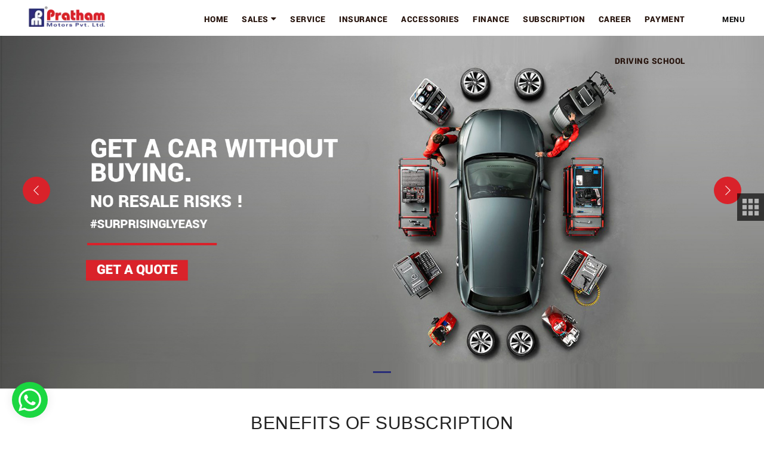

--- FILE ---
content_type: text/html; charset=UTF-8
request_url: https://www.prathammotors.com/subscription
body_size: 13452
content:
<!DOCTYPE html>
<html lang="en">
<head>
    <!-- Google Tag Manager -->
<script>(function(w,d,s,l,i){w[l]=w[l]||[];w[l].push({'gtm.start':
new Date().getTime(),event:'gtm.js'});var f=d.getElementsByTagName(s)[0],
j=d.createElement(s),dl=l!='dataLayer'?'&l='+l:'';j.async=true;j.src=
'https://www.googletagmanager.com/gtm.js?id='+i+dl;f.parentNode.insertBefore(j,f);
})(window,document,'script','dataLayer','GTM-TZ25WFQS');</script>
<!-- End Google Tag Manager -->

    <base href="./">
    <meta charset="utf-8">
    <meta http-equiv="X-UA-Compatible" content="IE=edge">
    <meta name="viewport" content="width=device-width, initial-scale=1.0, shrink-to-fit=no">
    <title>Pratham Motors Subscription | Maruti Cars Subscription</title>
    <meta name="google-site-verification" content="Kr3espDMIRfEAQL5DUC2ctVBnT_supfAmYJLZa0swAg" />
    <meta name="description" content="Unlock driving freedom with Maruti Cars Subscription by Pratham Motors. Enjoy hassle-free access to a range of models, tailored to your needs" >

    <meta name="keyword" content="Service Center in Marathahalli - Bellandur, Service Center in kudlu, maruti suzuki showroom in HSR Layout, maruti suzuki showroom near Dommasandra, best car service in bangalore, pratham motors sales in Marathahalli " >
    <meta property="og:title" content="Maruti Suzuki Car Dealer In Bangalore | Used car showroom near me | Pratham Motors">
    <meta property="og:site_name" content="Pratham Motors">
    <meta property="og:url" content="https://www.prathammotors.com/used-cars-showroom">
    <meta property="og:description" content="True Value, Used Car Showroom Bangalore Maruti Suzuki Cars Undergo Careful Quality Checks by Trained Engineers. Buy, Sell, and Exchange by Pratham Motors">
    <meta property="og:image" content="https://www.prathammotors.com/pm/images/used-car-1.jpg" />
    <meta property="og:type" content="website">
    <link rel="preconnect" href="https://www.prathammotors.com">
    <link rel="canonical" href="https://www.prathammotors.com/subscription" />
<script src="https://www.google.com/recaptcha/api.js?onload=initAllRecaptchas&render=explicit" async defer></script>
    <!--
    <link rel="dns-prefetch" href="https://www.prathammotors.com/">
    <link rel="preconnect" href="https://www.prathammotors.com/">

    <link rel="dns-prefetch" href="https://www.googletagmanager.com">
    <link rel="preconnect" href="https://www.googletagmanager.com">

    <link rel="dns-prefetch" href="https://cdnjs.cloudflare.com">
    <link rel="preconnect" href="https://cdnjs.cloudflare.com">

    <link rel="dns-prefetch" href="https://cdn.jsdelivr.net">
    <link rel="preconnect" href="https://cdn.jsdelivr.net">

    <link rel="dns-prefetch" href="https://cdn.curator.io">
    <link rel="preconnect" href="https://cdn.curator.io">

    <link rel="dns-prefetch" href="https://maxcdn.bootstrapcdn.com/">
    <link rel="preconnect" href="https://maxcdn.bootstrapcdn.com/">
-->

    <link rel="preconnect" href="https://maxcdn.bootstrapcdn.com">
    <link rel="preconnect" href="https://cdn.jsdelivr.net">

    <link rel="preconnect" href="https://cdnjs.cloudflare.com">
    <link as="style" href="https://cdn.jsdelivr.net/npm/bootstrap@5.2.0-beta1/dist/css/bootstrap.min.css" rel="preload">
    <link href="https://cdn.jsdelivr.net/npm/bootstrap@5.2.0-beta1/dist/css/bootstrap.min.css" rel="stylesheet">

    <link as="style" href="https://www.prathammotors.com/pm/css/style.min.css" rel="preload">
    <link href="https://www.prathammotors.com/pm/css/style.min.css" rel="stylesheet">

    <link rel="preload" as="image" href="https://www.prathammotors.com/pm/images/7.webp">
    <link rel="preload" as="image" href="https://www.prathammotors.com/pm/images/mobile-01.webp">

    <link rel="preload" as="image" href="https://www.prathammotors.com/pm/images/logo.webp">
    <link rel="preload" as="image" href="https://www.prathammotors.com/pm/images/light-logo.webp">
    <link rel="preload" as="image" href="https://www.prathammotors.com/pm/images/nowaiting piriod.webp">
    <link rel="preload" as="image" href="https://www.prathammotors.com/pm/images/swift.webp">
    <link rel="preload" as="image" href="https://www.prathammotors.com/pm/images/offeronEMI.webp">

    
    <style>
        @media  only screen and (max-width:768px) {.int_header_wrapper.int_header_style2 {min-height: 60px;}}
       .google-form-btn {display: none;}
    </style>
    <!-- Global site tag (gtag.js) - Google Analytics -->
    <!--<script async src="https://www.googletagmanager.com/gtag/js?id=G-1XC63RECVT" ></script>-->
    <script>
      (
              function()
              {
                  var sc = document.createElement('script');
                  sc.type = 'text/javascript';
                  sc.async = true;
                  sc.defer = true;
                  sc.src = 'https://www.googletagmanager.com/gtag/js?id=G-1XC63RECVT';
                  var s = document.getElementsByTagName('script')[0];
                  s.parentNode.insertBefore(sc,s);
              }
          )();


      window.dataLayer = window.dataLayer || [];
      function gtag(){dataLayer.push(arguments);}
      gtag('js', new Date());

      gtag('config', 'G-1XC63RECVT');
    </script>

    <script>
    let recaptchaWidgets = {};
     function initAllRecaptchas() {
        const captchas = [
            { id: 'cb-recaptcha', key: '6LdehvYrAAAAABawe_VxgozL-PoERPMn3C2n1Fd3', name: 'callBackRequest' },
            { id: 'cb-recaptcha1', key: '6LdehvYrAAAAABawe_VxgozL-PoERPMn3C2n1Fd3', name: 'callBackRequest1' },
            { id: 'bk-recaptcha', key: '6LdehvYrAAAAABawe_VxgozL-PoERPMn3C2n1Fd3', name: 'bookNow' },
            { id: 'tv-recaptcha', key: '6LdehvYrAAAAABawe_VxgozL-PoERPMn3C2n1Fd3', name: 'trueValue' },
            { id: 'ss-recaptcha', key: '6LdehvYrAAAAABawe_VxgozL-PoERPMn3C2n1Fd3', name: 'scheduleService' },
            { id: 'ld-recaptcha', key: '6LdehvYrAAAAABawe_VxgozL-PoERPMn3C2n1Fd3', name: 'learnDrive' },
            { id: 'in-recaptcha', key: '6LdehvYrAAAAABawe_VxgozL-PoERPMn3C2n1Fd3', name: 'insurance' },
            { id: 'contact-recaptcha', key: '6LdehvYrAAAAABawe_VxgozL-PoERPMn3C2n1Fd3', name: 'contact' },
            { id: 'as-recaptcha', key: '6LdehvYrAAAAABawe_VxgozL-PoERPMn3C2n1Fd3', name: 'accessories' },
            { id: 'as0-recaptcha', key: '6LdehvYrAAAAABawe_VxgozL-PoERPMn3C2n1Fd3', name: 'accessories0' }
        ];
        captchas.forEach(c => {
            const el = document.getElementById(c.id);
            if (el && !el.hasAttribute('data-rendered')) {
                recaptchaWidgets[c.name] = grecaptcha.render(c.id, {
                    'sitekey': c.key
                });
                el.setAttribute('data-rendered', 'true');
            }
        });
    }

     function getRecaptchaResponse(widgetName) {
        try {
            if (recaptchaWidgets[widgetName] !== undefined) {
                return grecaptcha.getResponse(recaptchaWidgets[widgetName]);
            }
            return '';
        } catch (e) {
            console.error('Recaptcha error:', e);
            return '';
        }
    }
</script>

    <script type="application/ld+json">
    {
      "@context": "https://schema.org/",
      "@type": "WebSite",
      "name": "Pratham Motors",
      "url": "https://www.prathammotors.com/",
      "potentialAction": {
        "@type": "SearchAction",
        "target": "https://www.prathammotors.com/contact-us{search_term_string}",
        "query-input": "required name=search_term_string"
      }
    }
    </script>

<script type="application/ld+json">
{
  "@context": "https://schema.org",
  "@type": "Corporation",
  "name": "Pratham Motors",
  "alternateName": "Maruti Suzuki Car Dealer In Bangalore",
  "url": "https://www.prathammotors.com/",
  "logo": "https://www.prathammotors.com/pm/images/logo.webp",
  "sameAs": [
    "https://www.facebook.com/PrathamCares",
    "https://twitter.com/Pratham_Motors",
    "https://www.instagram.com/prathammotors/?igshid=NDBlY2NjN2I",
    "https://www.linkedin.com/company/pratham-motors-pvt-ltd",
    "https://www.youtube.com/channel/UCzl678WbjE053pC5qfo8I-Q/videos"
  ]
}
</script>
<!-- Google tag (gtag.js) -->
<script async src="https://www.googletagmanager.com/gtag/js?id=AW-16494062777"></script>
<script>
  window.dataLayer = window.dataLayer || [];
  function gtag(){dataLayer.push(arguments);}
  gtag('js', new Date());

  gtag('config', 'AW-16494062777');
</script>
<!-- Event snippet for Website Conversion conversion page
In your html page, add the snippet and call gtag_report_conversion when someone clicks on the chosen link or button. -->
<script>
function gtag_report_conversion(url) {
  var callback = function () {
    if (typeof(url) != 'undefined') {
      window.location = url;
    }
  };
  gtag('event', 'conversion', {
      'send_to': 'AW-16494062777/pp6wCOf8wZ4ZELnZ_bg9',
      'event_callback': callback
  });
  return false;
}
</script>

</head>
<body>
    <!-- Google Tag Manager (noscript) -->
<noscript><iframe src="https://www.googletagmanager.com/ns.html?id=GTM-TZ25WFQS"
height="0" width="0" style="display:none;visibility:hidden"></iframe></noscript>
<!-- End Google Tag Manager (noscript) -->
       <div class="content-wrapper">
        <div class="content">
            <div class="header-content">
                <div class="int_header_wrapper int_header_style2 full-width-header" id="top-header">

    <div class="container-fluid">

        <div class="row">

            <div class="col-lg-2 col-md-4 col-sm-4 col-6 pl-0">

                <div class="int_logo">

                    <a href="https://www.prathammotors.com/">

                        <img src="https://www.prathammotors.com/pm/images/light-logo.webp"  data-src="https://www.prathammotors.com/pm/images/logo.webp" class="img-fluid desk-height lazy" width="130px" height="44px" alt="logo" />

                    </a>

                </div>

            </div>

            <div class="col-lg-9 col-md-9 col-sm-9 col-6">

                <div class="int_nav">

                    <div class="int_menu">

                        <span class="close_menu_int">

                            <svg xmlns="http://www.w3.org/2000/svg" width="9px" height="8px">

                                <defs>

                                    <filter id="Filter_0">

                                        <feFlood flood-color="rgb(255, 255, 255)" flood-opacity="1" result="floodOut"></feFlood>

                                        <feComposite operator="atop" in="floodOut" in2="SourceGraphic" result="compOut"></feComposite>

                                        <feBlend mode="normal" in="compOut" in2="SourceGraphic"></feBlend>

                                    </filter>

                                </defs>

                                <g filter="url(#Filter_0)">

                                    <path fill-rule="evenodd" fill="rgb(0, 0, 0)" d="M4.713,3.998 L7.864,0.850 C8.060,0.654 8.060,0.337 7.864,0.142 C7.668,-0.054 7.351,-0.054 7.155,0.142 L4.005,3.290 L0.854,0.142 C0.659,-0.054 0.342,-0.054 0.146,0.142 C-0.050,0.337 -0.050,0.654 0.146,0.850 L3.296,3.998 L0.146,7.146 C-0.050,7.341 -0.050,7.658 0.146,7.854 C0.244,7.952 0.372,8.001 0.500,8.001 C0.628,8.001 0.756,7.952 0.854,7.854 L4.005,4.706 L7.155,7.854 C7.253,7.952 7.381,8.001 7.510,8.001 C7.638,8.001 7.766,7.952 7.864,7.854 C8.060,7.658 8.060,7.341 7.864,7.146 L4.713,3.998 Z"></path>

                                </g>

                            </svg>

                        </span>

                        <ul>

                            <li class=""><a href="https://www.prathammotors.com">Home</a></li>

                            <li class="int_home_dropdown 
									"><a href="javascript:void(0);">Sales <i class="fa fa-solid fa-caret-down"></i> </a>

                                <ul>

                                    <li><a href="https://www.prathammotors.com/arena"> ARENA </a></li>

                                    <li><a href="https://www.prathammotors.com/maruti-suzuki-nexa-bangalore">NEXA </a></li>

                                    <li><a href="https://www.prathammotors.com/used-cars-showroom">TRUE VALUE </a></li>

                                    <li><a href="https://www.prathammotors.com/commercial">COMMERCIAL </a></li>

                                </ul>

                            </li>

                           

                            <li class=""><a href="https://www.prathammotors.com/maruti-suzuki-service-center-bangalore">Service</a></li>

                            <li class=""><a href="https://www.prathammotors.com/maruti-car-insurance-bangalore">Insurance</a></li>

                            

                   

                            <li class=""><a href="https://www.prathammotors.com/maruti-suzuki-genuine-accessories">Accessories</a></li>

                         

                            <li class=""><a href="https://www.prathammotors.com/finance">Finance</a></li>

                            <li class=" d-block d-sm-none"><a href="https://www.prathammotors.com/about-us">About</a></li>
                        
                            <li class=""><a href="https://www.prathammotors.com/subscription">Subscription</a></li>
                            <li class=""><a href="https://www.prathammotors.com/career">Career</a></li>
                            <li class=""><a href="https://www.prathammotors.com/payment">Payment</a></li>
                            <li class=" "><a href="https://www.prathammotors.com/maruti-driving-school">Driving School</a></li>
                            <li class=" d-block d-sm-none"><a href="https://www.prathammotors.com/contact-us">Contact Us</a></li>
                      
                        </ul>

                    </div>

                    <div class="int_toggle">

                        <span></span>

                        <span></span>

                        <span></span>

                    </div>

                </div>

            </div>

            <div class="col-lg-1 col-md-1 col-sm-1 d-none d-md-block d-sm-none">

                <div class="int_nav">

                    <div class="int_cartsec">

                        <ul>

                            <li>

                                <a href="javascript:;" class="cart_round box_add">

                                    Menu

                                </a>

                            </li>

                        </ul>

                    </div>

                </div>

            </div>

        </div>

    </div>

    <div class="header_cartbox">

        <div class="cart_content">

            <div class="int_sop_cart">

                
                <button class="close_box box_add" id='close'>close</button>

            </div>

            <div class="int_checkout_table table-responsive">

                <table class="table">

                    <tbody>

                        <tr>

                            <td><a href="https://www.prathammotors.com/"> <span>Home</span> </a></td>

                        </tr>

                        <tr>

                            <td><a href="https://www.prathammotors.com/about-us"> <span>About Us</span> </a></td>

                        </tr>

                        <tr>

                       
                      
                        <tr class="">

                            <td><a href="https://www.prathammotors.com/maruti-suzuki-service-center-bangalore"> <span>Service</span> </a></td>

                        </tr>

                        <tr class="">

                            <td><a href="https://www.prathammotors.com/subscription"> <span>Subscription</span> </a></td>

                        </tr>

                       

                        <tr class="">

                            <td><a href="https://www.prathammotors.com/commercial-vehicles"> <span>Commercial Vehicle</span> </a></td>

                        </tr>

                        <tr class="">

                            <td><a href="https://www.prathammotors.com/used-cars-showroom"> <span>Used Cars </span> </a></td>

                        </tr>

                      
                       
 <tr class="">

                            <td><a href="https://www.prathammotors.com/maruti-suzuki-genuine-accessories"> <span>Accessories </span> </a></td>

                        </tr>
                        <tr class="">

<td><a href="https://www.prathammotors.com/maruti-suzuki-genuine-parts"> <span>Parts </span> </a></td>

</tr>
                        <tr class="">

                            <td><a href="https://www.prathammotors.com/finance"> <span>Finance </span> </a></td>

                        </tr>

                        <tr class="">

                            <td><a href="https://www.prathammotors.com/maruti-car-insurance-bangalore"> <span>Insurance </span> </a></td>

                        </tr>

                        <tr class="">

                            <td><a href="https://www.prathammotors.com/career"> <span>Career </span> </a></td>

                        </tr>

            
                        <tr>

                            <td><a href="https://www.prathammotors.com/payment"> <span>Payment</span> </a></td>

                        </tr>
                        
                        <tr>

                            <td><a href="https://www.prathammotors.com/maruti-driving-school"> <span> Maruti Driving School</span> </a></td>

                        </tr>

                        <tr class="">

                            <td><a href="https://www.prathammotors.com/contact-us"> <span>Contact Us </span> </a></td>

                        </tr>

                    </tbody>

                </table>

            </div>

        </div>

    </div>

</div>            </div>
            <div class="page-content">
                <h1 class="d-none">Subscription</h1>
<h2 class="d-none">Pratham Motors</h2>
<section>

    <style>

        .int_blog_post text-center h2 a {

            font-size: 20px;

            font-weight: bold;

            line-height: 1.2;

        }

        .int_dark_about_title .int_home_crumbs span {

            color: #d9222a

        }

        .myblog {

            margin-top: 60px;

        }

        .int_blog_box {

            border: 1px solid #e1e1e1;

            padding: 30px;

        }

        .int_blog_box h2 {

            margin-top: 20px;

        }

        .int_blog_box a {

            text-align: center;

            margin: 0 auto;

        }

        .int_blog_post text-center p {

            color: #555555;

            margin: 0px 0 20px;

        }

        @media  only screen and (max-width:768px) {

            .myblog {

                margin-top: 10px;

            }

            .int_blog_box {

                order: 1px solid #e1e1e1;

                padding: 10px;

            }

        }

        .post-slide {

            margin: 15px 10px;

            /* border-left: 8px solid #292d78;*/

            border-bottom: 8px solid #7d8280;

            height: 350px;

        }
        .int_blog_post h2 a {font-size: 18px}

        p {

            padding-top: 10px;

        }
        .int_blog_post  img {max-width: 100px;margin: 0 auto}

    </style>
        <div class="int_shop_now_style3 myblog">
            <div class="container-fluid px-0">
                <div id="carouselExampleIndicators" class="carousel slide max-vh-100" data-bs-ride="carousel">
                    <div class="carousel-indicators">
                        <button type="button" data-bs-target="#carouselExampleIndicators" data-bs-slide-to="0" class="active" aria-current="true" aria-label="Slide 1"></button>
                       
                    </div>
                    <div class="carousel-inner">
                        <div class="carousel-item active">
                            <div data-bs-target="#callBack"  data-bs-toggle="modal"><img src="https://www.prathammotors.com/pm/images/subscription.jpg" class="d-block w-100" alt="pratham motors"></div>
                        </div>
                      
                    </div>
                    <button class="carousel-control-prev" type="button" data-bs-target="#carouselExampleIndicators" data-bs-slide="prev">
                        <span class="carousel-control-prev-icon" aria-hidden="true"></span>
                        <span class="visually-hidden">Previous</span>
                    </button>
                    <button class="carousel-control-next" type="button" data-bs-target="#carouselExampleIndicators" data-bs-slide="next">
                        <span class="carousel-control-next-icon" aria-hidden="true"></span>
                        <span class="visually-hidden">Next</span>
                    </button>
                </div>
                <!--/main slider carousel-->
            </div>
        </div>

    <div class="int_about_page_title int_dark_about_title myblog d-none">

        <div class="container-fluid">

            <div class="row">

                <div class="col-lg-6 col-md-6 col-sm-6 col-12 p-0">

                    <div class="int_bread_crumbs">

                        <h1>Benefits of Subscription</h1>

                    </div>

                </div>

                <div class="col-lg-6 col-md-6 col-sm-6 col-12 p-0">

                    <div class="int_home_crumbs">

                        <ul>

                            <li><a href="https://www.prathammotors.com">Home // </a><span> Benefits of  Subscription</span></li>

                        </ul>

                    </div>

                </div>

            </div>

        </div>

    </div>

    <!--===Index1 Dark Page Title End===-->

    <div class="int_blog_category texture">

        <div class="container">

            <div class="row ">

                <div class="col-md-12">

                    <div class="int_heading">

                        <h2 style="color:#222222">BENEFITS OF SUBSCRIPTION</h2>

                    </div>

                </div>

            </div>

            <div class="row">

                <div class="col-lg-4 col-md-4">

                    <div class="int_blog_box post-slide">

                        <div class="int_blog_post text-center">

                            <img src="https://www.prathammotors.com/pm/images/NO DOWNPAYMENT ICON.png" class="img-fluid " alt="image" />

                            <h2><a href="#">NO DOWN PAYMENT</a></h2>

                            <p class="text-jusity">Drive away your vehicle with zero down payment and use your funds to grow your business.

                            </p>

                            <div class="text-center">

                                <a href="#" data-bs-target="#callBack"  data-bs-toggle="modal" class="int_btn int_btn_two">More Info</a>

                            </div>

                        </div>

                    </div>

                </div>

                <div class="col-lg-4 col-md-4">

                    <div class="int_blog_box post-slide">

                        <div class="int_blog_post text-center">

                            <img src="https://www.prathammotors.com/pm/images/OFF BALANCESHEET ICON.png" class="img-fluid" alt="image" />

                            <h2><a href="#">OFF BALANCE SHEET</a></h2>

                            <p class="text-jusity">Maintain a healthy balance sheet and credit worthiness by keeping your vehicle off balance sheet.

                            </p>

                            <div class="text-center">

                                <a href="#" data-bs-target="#callBack"  data-bs-toggle="modal" class="int_btn int_btn_two">More Info</a>

                            </div>

                        </div>

                    </div>

                </div>

                <div class="col-lg-4 col-md-4">

                    <div class="int_blog_box post-slide">

                        <div class="int_blog_post text-center">

                            <img src="https://www.prathammotors.com/pm/images/NO MAINTAINANCE RISK ICON.png" class="img-fluid" alt="image" />

                            <h2><a href="#">NO MAINTENANCE RISK</a></h2>

                            <p class="text-jusity">Get protected against unexpected maintenance costs with fully-covered vehicle management.

                            </p>

                            <div class="text-center">

                                <a href="#" data-bs-target="#callBack"  data-bs-toggle="modal" class="int_btn int_btn_two">More Info</a>

                            </div>

                        </div>

                    </div>

                </div>

                <div class="col-lg-4 col-md-4">

                    <div class="int_blog_box post-slide">

                        <div class="int_blog_post text-center">

                            <img src="https://www.prathammotors.com/pm/images/USE AND RETURN ICON.png" class="img-fluid" alt="image" />

                            <h2><a href="#">USE AND RETURN</a></h2>

                            <p class="text-jusity">Pay only for what you use with flexible lease tenure and mileage options per months.

                            </p>

                            <div class="text-center">

                                <a href="#"  data-bs-target="#callBack"  data-bs-toggle="modal" class="int_btn int_btn_two">More Info</a>

                            </div>

                        </div>

                    </div>

                </div>

                <div class="col-lg-4 col-md-4">

                    <div class="int_blog_box post-slide">

                        <div class="int_blog_post text-center">

                            <img src="https://www.prathammotors.com/pm/images/FIXED RENTAL ICON.png" class="img-fluid" alt="image" />

                            <h2><a href="#">FIXED RENTAL</a></h2>

                            <p class="text-jusity">Pay a fixed lease rental that includes vehicle, accessories, maintenance, road tax, and insurance for complete tenure.

                            </p>

                            <div class="text-center">

                                <a href="#"  data-bs-target="#callBack"  data-bs-toggle="modal" class="int_btn int_btn_two">More Info</a>

                            </div>

                        </div>

                    </div>

                </div>

                <div class="col-lg-4 col-md-4">

                    <div class="int_blog_box post-slide">

                        <div class="int_blog_post text-center">

                            <img src="https://www.prathammotors.com/pm/images/HASSLE FREE ICON.png" class="img-fluid" alt="image" />

                            <h2><a href="#">HASSLE FREE</a></h2>

                            <p class="text-jusity">Enjoy faster acquisition, stress- free maintenance and healthier vehicles while we take care of it all.

                            </p>

                            <div class="text-center">

                                <a href="#" data-bs-target="#callBack"  data-bs-toggle="modal" class="int_btn int_btn_two">More Info</a>

                            </div>

                        </div>

                    </div>

                </div>

                <div class="col-lg-4 col-md-4">

                    <div class="int_blog_box post-slide">

                        <div class="int_blog_post text-center">

                            <img src="https://www.prathammotors.com/pm/images/BENEFITS ICON.png" class="img-fluid" alt="image" />

                            <h2><a href="#">ADDED BENEFITS</a></h2>

                            <p class="text-jusity">Enjoy a series of fabulous services like pick-and-drop facility, replacement vehicle along with 24x7 breakdown assistance.

                            </p>

                            <div class="text-center">

                                <a href="#" data-bs-target="#callBack"  data-bs-toggle="modal" class="int_btn int_btn_two">More Info</a>

                            </div>

                        </div>

                    </div>

                </div>

                <div class="col-lg-4 col-md-4">

                    <div class="int_blog_box post-slide">

                        <div class="int_blog_post text-center">

                            <img src="https://www.prathammotors.com/pm/images/RESALE ICON.png" class="img-fluid" alt="image" />

                            <h2><a href="#">ZERO RESALE HASSLE</a></h2>

                            <p class="text-jusity">Focus on your business while we take away the hassles of reselling the vehicle. &nbsp;&nbsp;&nbsp;&nbsp;&nbsp;&nbsp;&nbsp;&nbsp;&nbsp;

                            </p>

                            <div class="text-center">

                                <a href="#" data-bs-target="#callBack"  data-bs-toggle="modal" class="int_btn int_btn_two">More Info</a>

                            </div>

                        </div>

                    </div>

                </div>

                <div class="col-lg-4 col-md-4">

                    <div class="int_blog_box post-slide">

                        <div class="int_blog_post text-center">

                            <img src="https://www.prathammotors.com/pm/images/EASY UPGRADE ICON.png" class="img-fluid" alt="image" />

                            <h2><a href="#">EASY UPGRADE</a></h2>

                            <p class="text-jusity">Simply return and upgrade your vehicle to a new one at the end of the lease term.&nbsp;&nbsp;&nbsp;&nbsp;&nbsp;&nbsp;&nbsp;&nbsp;&nbsp;

                            </p>

                            <div class="text-center">

                                <a href="#"   data-bs-target="#callBack"  data-bs-toggle="modal"class="int_btn int_btn_two">More Info</a>

                            </div>

                        </div>

                    </div>

                </div>

            </div>

        </div>

    </div>

</section>

<div class="modal fade" id="callBack" tabindex="-1" role="dialog" aria-labelledby="callBackModalLabel" aria-hidden="true">
    <div class="modal-dialog " role="document">
        <div class="modal-content">
            <div class="modal-header bg-dark">
                <h5 class="modal-title color-white" id="callBackModalLabel">Request a Call Back</h5>
                <button type="button" class="close" data-bs-dismiss="modal" aria-label="Close">
                    <span aria-hidden="true">&times;</span>
                </button>
            </div>
            <div class="modal-body light_card bg-dark">
               <style>
    .xdsoft_datetimepicker {
        z-index: 99999999999999999 !important
    }

</style>
<form id="callback" class="contact-form  px-3 pt-3 pb-4" x-data="callbackComponent2()" @submit.prevent="callback_submit">

    <div id="callback_form_msg"></div>

    <div class="row py-4 px-2 bg-white">

        <div class="col-lg-12 col-md-12">

            <div class="form-group">

                <div class="contact-field p-relative c-name mb-20 inputWithIcon1">

                    <input name="name" type="text" class="form-control" placeholder="Name" required
                        x-model='callback_form.fields.name'>



                </div>

            </div>

        </div>

        <div class="col-lg-12 col-md-12">

            <div class="form-group">

                <div class="contact-field p-relative c-name mb-20 inputWithIcon1">

                    <input name="email" type="email" class="form-control" placeholder="Email" required
                        x-model='callback_form.fields.email'>



                </div>

            </div>

        </div>

        <div class="col-lg-12 col-md-12">

            <div class="form-group">

                <div class="contact-field p-relative c-name mb-20 inputWithIcon1" style="width: 100%;">

                    <input name="phone" type="text" class="phone form-control" placeholder="Phone" style="width: 100%;"
                        required x-model='callback_form.fields.phone' pattern="[1-9]{1}[0-9]{9}">

                </div>

            </div>

        </div>

        <div class="col-lg-12 col-md-12">

            <div class="form-group">

                <div class="contact-field p-relative c-name mb-20 inputWithIcon1" style="width: 100%;">
                    <input type="text" maxlength="30" size="18" class="time form-control"
                        x-model='callback_form.fields.time' placeholder="Preferred time to contact" id="time">


                </div>

            </div>

        </div>

        <div class="col-lg-12 col-md-12">

            <div class="form-group">

                <div class="contact-field p-relative c-name mb-20 inputWithIcon1">

                    <textarea name="message" rows="1" class="form-control" placeholder="Message"
                        x-model='callback_form.fields.comments'></textarea>



                </div>

            </div>

        </div>
            <div id="cb-recaptcha1" class="g-recaptcha mt-4 mb-4" data-sitekey=6LdehvYrAAAAABawe_VxgozL-PoERPMn3C2n1Fd3></div>

        <div class="col-lg-12 col-md-12 text-center">

            <button name="submit" type="submit" value="Submit" class="int_btn int_btn_two"
                :disabled="callback_form.loading">Submit</button>

        </div>

    </div>

</form>




            </div>
            <div class="modal-footer d-none">
                <button type="button" class="btn btn-secondary" data-dismiss="modal">Close</button>
                <button type="button" class="btn btn-primary">Save changes</button>
            </div>
        </div>
    </div>
</div>

            </div>
            <div class="footer-content">
                <!--===Start social Section===-->
<div class="int_shop_now_style3 social-section mt-1 section">
    <div class="container">
        <div class="row">
            <div class="col-md-12">
                <div class="int_heading">
                    <h2 class="color-black">Pratham Motors on Social</h2>
                </div>
            </div>
        </div>
        <div class="row">
            <div class="col-lg-12 col-md-12  mb-12 ft_social">
                <div class="row">
                    <div class="col-md-12  col-12 text-center ">
                        <h5 class="color-black"><span>Follow us on
                            </span> </h5>
                    </div>
                    <div class="col-md-12  col-12 text-center">
                        <div class="footer_social_style2">
                            <ul>
                                <li><a target="_blank" href="https://www.facebook.com/PrathamCares"
                                        style="background: #3867b9;"><i class="fa fa-facebook-f"></i></a></li>
                               <li><a target="_blank"
                                        href="https://www.instagram.com/prathammotors/?igshid=NDBlY2NjN2I"
                                        style="background: linear-gradient(90deg, rgba(253,126,20,1) 0%, rgba(215,85,102,1) 66%);"><i
                                            class="fa fa-instagram"></i></a></li> 
                                <li><a target="_blank"
                                        href="https://www.youtube.com/channel/UCzl678WbjE053pC5qfo8I-Q/videos"
                                        style="background: #db4a39;"><i
                                            class="fa fa-youtube"></i></a></li>
                                <li><a target="_blank" href="https://www.linkedin.com/company/pratham-motors-pvt-ltd"
                                        style="background: #00b9f2;"><i class="fa fa-linkedin"></i></a></li>
                                <li><a target="_blank" href="https://twitter.com/Pratham_Motors"
                                        style="background:  #000;"><img class="img-fluid" src="https://www.prathammotors.com/pm/images/twitterlogo-round.jpg" /> </a></li>
                            </ul>
                        </div>
                    </div>
                </div>
            </div>
        </div>
        
    </div>
    <div class="container-fluid pt-3 pb-5">
        <div class="row ">
            <div class="col-md-12  px-0">
           
           
            </div>
        </div>
    </div>
</div>
<!--===End Shop Now Section===-->
<div class="int_footer_style2">
    <div class="container">
        <div class="row ">
            <div class="col-md-12 text-center">
                <div class="int_heading ">
                    <h2 class="color-white">Contact Us</h2>
                </div>
            </div>
        </div>
        <div class="row">
            <div class="col-md-12 pb-4">

                <p> <strong>Arena :&nbsp;&nbsp; </strong>
                   
                    <a href="https://www.prathammotors.com/cars/alto-k10" class="color-white"> Alto K-10 &nbsp;&nbsp;|&nbsp;&nbsp;</a>

                    <a href="https://www.prathammotors.com/cars/maruti-celerio-on-road-price-bangalore" class="color-white">CelerioX &nbsp;&nbsp;|&nbsp;&nbsp;</a>

                    <a href="https://www.prathammotors.com/cars/vitara-brezza" class="color-white"> Vitara Brezza
                        &nbsp;&nbsp;|&nbsp;&nbsp;</a>

                    <a href="https://www.prathammotors.com/cars/new-alto" class="color-white"> New Alto 
                        &nbsp;&nbsp;|&nbsp;&nbsp;</a>

                    <a href="https://www.prathammotors.com/cars/maruti-celerio-on-road-price-bangalore" class="color-white">Celerio &nbsp;&nbsp;|&nbsp;&nbsp;</a>

                    <a href="https://www.prathammotors.com/cars/wagonr" class="color-white">WagonR &nbsp;&nbsp;|&nbsp;&nbsp;</a>

                    <a href="https://www.prathammotors.com/cars/swift-on-road-price-bangalore" class="color-white">All New Swift
                        &nbsp;&nbsp;|&nbsp;&nbsp;</a>

                    <a href="https://www.prathammotors.com/cars/ertiga" class="color-white">Ertiga &nbsp;&nbsp;|&nbsp;&nbsp;</a>

                    <a href="https://www.prathammotors.com/cars/eeco" class="color-white">Eeco &nbsp;&nbsp;|&nbsp;&nbsp;</a>

                    <a href="https://www.prathammotors.com/cars/dzire" class="color-white">New DZire &nbsp;&nbsp;|&nbsp;&nbsp;</a>

                    <a href="https://www.prathammotors.com/cars/s-presso" class="color-white">S-Presso &nbsp;&nbsp;|&nbsp;&nbsp;</a>

                    <a href="https://www.prathammotors.com/arena" class="color-white">See All <i class="fa fa-arrow-right"
                            aria-hidden="true"></i>
                    </a>
                </p>

                <p> <strong>Nexa  :&nbsp;&nbsp; </strong>   

                    <a href="https://www.prathammotors.com/cars/invicto" class="color-white"> invicto &nbsp;&nbsp;|&nbsp;&nbsp;</a>

                    <a href="https://www.prathammotors.com/cars/baleno-on-road-price-bangalore" class="color-white"> Grand Vitara &nbsp;&nbsp;|&nbsp;&nbsp;</a>

                    <a href="https://www.prathammotors.com/cars/jimny" class="color-white"> JIMNY &nbsp;&nbsp;|&nbsp;&nbsp;</a>

                    <a href="https://www.prathammotors.com/cars/fronx" class="color-white"> FRONX &nbsp;&nbsp;|&nbsp;&nbsp;</a>

                    <a href="https://www.prathammotors.com/cars/grand-vitara-cng-black" class="color-white"> GRAND VITARA CNG BLACK  &nbsp;&nbsp;|&nbsp;&nbsp;</a>

                    <a href="https://www.prathammotors.com/cars/grand-vitara-cng" class="color-white"> GRAND VITARA CNG   &nbsp;&nbsp;|&nbsp;&nbsp;</a>

                    <a href="https://www.prathammotors.com/cars/baleno-on-road-price-bangalore" class="color-white"> Baleno &nbsp;&nbsp;|&nbsp;&nbsp;</a>

                    <a href="https://www.prathammotors.com/cars/ignis" class="color-white">  Ignis  &nbsp;&nbsp;|&nbsp;&nbsp;</a>

                    <a href="https://www.prathammotors.com/cars/ciaz" class="color-white">  Ciaz  &nbsp;&nbsp;|&nbsp;&nbsp;</a>
                    
                    <a href="https://www.prathammotors.com/cars/xl6" class="color-white">  XL6   &nbsp;&nbsp;|&nbsp;&nbsp;</a>
                         
                    <a href="https://www.prathammotors.com/maruti-suzuki-nexa-bangalore" class="color-white">See All <i class="fa fa-arrow-right"
                        aria-hidden="true"></i></a>
                </p>

                 
            </div>
            <div class="col-lg-4 col-md-4 col-12 wow fadeInLeft footer-widget" data-wow-duration="2s" data-wow-delay="0.3s">
                <img data-src="https://www.prathammotors.com/pm/images/footerlogo.png" class="img-fluid lazy" alt="logo" style="max-width: 200px;">
               
                <p class="text-center"><br>
                    Pratham Motors Pvt. Ltd. <br>
                    #120, Sarjapur Main Road Doddakannelli,<br/> Carmerlrom  Bangalore – 560035
                </p>
                <p class="text-center">
              <strong>Registered Office Address:</strong> <br/>  
                 <!--*Suite #702,  Nilgiri Place, <br> 9 Barakhamba Road, <br> New Delhi-->
                  No 15/4, Madras Bank Road, <br> Mahatma Gandhi Road, <br> Bangalore North, Bangalore - 560001, <br> Karnataka, India
                </p>
               
                <br>
                <p class="text-center"><b>Call us, for more details on any Maruti Suzuki car:</b> </p>
                <div class="row">
                    <div class="col-md-6 col-6">
                        <ul class="footer_hours">
                            <li class="text-white">Bellandur</li>
                            <li class="text-white">Kudlu</li>
                            <li class="text-white">Rajkumar Road</li>
                            <li class="text-white">HSR Layout</li>
                            <li class="text-white">Anekal</li>
                            <li class="text-white">Koramangala</li>
                            <li class="text-white">Sarjapura Road</li>
                            <li class="text-white">Magadi</li>
                        </ul>
                    </div>
                    <div class="col-md-6 col-6">
                    <ul class="footer_hours">
                            <li class="text-white">Mulbagal</li>
                            <li class="text-white">Sarjapura Village</li>
                            <li class="text-white">Doddabalpur</li>
                            <li class="text-white">Chinthamani</li>
                            <li class="text-white">Museum Road</li>
                            <li class="text-white">Dommasandra  </li>
                            <li class="text-white">Kodathi Gate </li>
                            <li class="text-white">Indranagar </li>
                        </ul>
                        
                    </div>
                    
                </div>
              
                <p class=" text-light pt-2 px-3"><b>Contact:</b> 
               
                <i class="fa fa-phone "></i> <a href="tel:+919902223000" class="text-light">  +91-990 222 3000</a> /
                <a href="tel:+918939997007" class="text-light">+91-893 999 7007</a> 
                    
                
            </p> 
                <p class="footer_hours px-3"><b>Mail:</b>
                <a href="mailto:info@prathammotors.com" class="text-light"> info@prathammotors.com</a>, &nbsp;&nbsp;&nbsp;&nbsp;
                <a href="mailto:info@nexabangalore.com"  class="text-light"> info@nexabangalore.com</a>,&nbsp;&nbsp;&nbsp;&nbsp;  
                    <a href="mailto:socialnetwork@prathammotors.com"  class="text-light">  socialnetwork@prathammotors.com</a>
                    <a href="mailto:bhmarketing@prathammotors.com"  class="text-light">  bhmarketing@prathammotors.com</a>
                </p>
            </div>
            <div class="col-lg-4 col-md-4 col-12 footer-widget">
                <div class="footer_box int_footer_threemenu">
                    <h3 class="footer_heading text-white" style="padding-bottom:20px">Quick Links</h3>
                    <div class="row">
                        <div class="col-6">
                            <ul class="footer_hours">
                                <li><a href="https://www.prathammotors.com">Home</a></li>
                                <li><a href="https://www.prathammotors.com/about-us">About Us</a></li>
                                <li><a href="https://www.prathammotors.com/career">Career</a></li>
                                <li><a href="https://www.prathammotors.com/blogs">Blogs</a></li>
                                <li><a href="https://www.prathammotors.com/contact-us">Contact Us</a></li>
                                
                            </ul>
                        </div>
                        <div class="col-6">
                            <ul class="footer_hours">
                                <li><a href="https://www.prathammotors.com/locations">Locations</a></li>
                                <li><a href="https://www.prathammotors.com/disclaimer">Disclaimer</a></li>
                                <li><a href="https://www.prathammotors.com/video-gallery">Video Gallery</a></li>
                                <!--<li><a href="https://www.prathammotors.com/special-offers">Special Offers</a></li>
                                <li><a href="https://www.prathammotors.com/pratham-care"> Pratham Care</a></li>-->
                                <li><a href="https://www.prathammotors.com/finance#emi-calc">EMI Calculator</a></li>
                                <li><a href="https://www.prathammotors.com/price-table">Price Table</a></li>
                            </ul>
                        </div>
                    </div>
                    <img src="https://www.prathammotors.com/pm/images/WhatsApp.jpg" class="d-block mx-auto mt-5 mb-2" style="width:60% !important">
                    <p class="text-white text-center"><strong>Scan QR code to connect on WhatsApp</strong></p>
                </div>
               
            </div>
            <div class="col-lg-4 col-md-4 col-12 wow fadeInLeft footer-widget  " data-wow-duration="2s"
                data-wow-delay="0.9s">
                <h3 class="footer_heading text-white text-center">Get In Touch </h3>
                <br>
                <form id="footer-form" class="contact-form dark_card px-3 pt-3 pb-4" x-data="footerComponent()"
                    @submit.prevent="footer_submit">
                    <div id="footer_form_msg"></div>
                    <div class="row">
                        <div class="col-lg-6 col-md-6">
                            <div class="form-group">
                                <div class="input-group inputWithIcon">
                                    <input name="name" type="text" class="form-control" placeholder="Name" required
                                        x-model='footer_form.fields.name'>
                                </div>
                            </div>
                        </div>
                        <div class="col-lg-6 col-md-6">
                            <div class="form-group">
                                <div class="input-group inputWithIcon">
                                    <input name="email" type="email" class="form-control" placeholder="Email" required
                                        x-model='footer_form.fields.email'>
                                </div>
                            </div>
                        </div>
                        <div class="col-lg-12 col-md-12">
                            <div class="form-group">
                                <div class="input-group inputWithIcon" style="width: 100%;">
                                    <input name="phone" type="text" class="phone form-control" placeholder="Phone"
                                        style="width: 100%;" required x-model='footer_form.fields.phone'
                                        pattern="[1-9]{1}[0-9]{9}">
                                </div>
                            </div>
                        </div>
                        <div class="col-lg-12 col-md-12">
                            <div class="form-group">
                                <div class="input-group inputWithIcon">
                                    <textarea name="message" rows="1" class="form-control" placeholder="Message"
                                        x-model='footer_form.fields.comments'></textarea>
                                </div>
                            </div>
                        </div>
                                <div id="contact-recaptcha" class="g-recaptcha mt-4 mb-4" data-sitekey=6LdehvYrAAAAABawe_VxgozL-PoERPMn3C2n1Fd3></div>

                        <div class="col-lg-12 col-md-12 text-center">
                            <button name="submit" type="submit" value="Submit" class="int_btn int_btn_two"
                                :disabled="footer_form.loading" >Submit</button>
                        </div>
                    </div>
                </form>
            </div>
        </div>
    </div>
</div>
<!--===Start Bottom Footer Section===-->
<div class="int_bottom_footer_wrapper int_bottom_footer_style2">
    <div class="container">
        <div class="bottom_footer_box_wrapper text-center">
            <div class="row">
                <div class="col-md-12">
                    <p><a href="https://www.prathammotors.com/terms-conditions" class="color-white">Terms Conditions
                            &nbsp;&nbsp;|&nbsp;&nbsp;</a>
                        <a href="https://www.prathammotors.com/privacy-policy" class="color-white">Privacy Policy
                            &nbsp;&nbsp;|&nbsp;&nbsp;</a>
                        <a href="https://www.prathammotors.com/refund-policy" class="color-white">Cancellation & Refund
                            Policy &nbsp;&nbsp;|&nbsp;&nbsp;</a>
                        <a href="https://www.prathammotors.com/shipping-delivery-policy" class="color-white">Shipping &
                            Delivery Policy</a>
                    </p>
                    <p>Copyright © 2026 <strong>Pratham Motors.</strong> All Rights Reserved.</p>
                </div>
            </div>
        </div>
    </div>
</div>
<div class="">
    <a style="position: fixed;right: 0;top: 30%; z-index: 9;" href="https://wa.me/919902223000" target="_blank" class="d-none">
    <i class="fa fa-whatsapp" aria-hidden="true" style="background: #48C142;color: white;padding: 10px;font-size: 32px;border-radius: 50%;"></i>

      
    </a>
    <!--<button title="Test Drive" data-bs-toggle="modal" data-bs-target="#bookModal" style="border:none;background : transparent;position: fixed;right: 0;top: 40%; z-index: 9;" href="https://wa.me/919902223000" target="_blank">
    <i class="fa fa-car" aria-hidden="true" style="background: #fff;color: #000;padding: 10px ;font-size: 24px;display:block;border-radius:50%"></i>
    </button> -->
</div>
<!-- form popups-->
<div class="modal fade" id="bookModal" tabindex="-1" role="dialog" aria-labelledby="bookModalLabel" aria-hidden="true">
    <div class="modal-dialog " role="document">
        <div class="modal-content">
            <div class="modal-header bg-dark">
                <h5 class="modal-title color-white" id="bookModalLabel">BOOK A TEST DRIVE</h5>
                <button type="button" class="close" data-bs-dismiss="modal" aria-label="Close">
                    <span aria-hidden="true">&times;</span>
                </button>
            </div>
            <div class="modal-body light_card bg-dark">
               <div id="td_form_msg"></div>

<form id="book-test-drive-form" class="contact-form  px-4 " x-data="testDriveComponent()" @submit.prevent="testdrive_submit">



    <div class="row py-4 px-2 bg-white">

        <div class="col-lg-6">

            <div class="contact-field p-relative c-name mb-20 inputWithIcon1">

                <input type="text" name="name" placeholder="Name" required x-model='testdrive_form.fields.name'>

            </div>

        </div>

        <div class="col-lg-6">

            <div class="contact-field p-relative c-email mb-20 inputWithIcon1">

                <input type="text" name="email" placeholder="Email" required x-model='testdrive_form.fields.email'>

            </div>

        </div>

        <div class="col-lg-12">

            <div class="contact-field p-relative c-phone mb-20 inputWithIcon1">

                <input type="text" name="phone" class="phone" placeholder="Phone No." required
                    x-model='testdrive_form.fields.phone' pattern="[1-9]{1}[0-9]{9}">

            </div>

        </div>

        <div class="col-lg-12">

            <div class="contact-field p-relative c-phone mb-20 inputWithIcon1">

                <select name="car_model" class="custom-select chooseop" required
                    x-model='testdrive_form.fields.car_model'>

                    <option value="0" id="">Select Model</option>

                    <template x-for="cm in car_models" :key="cm.id">

                        <option x-text="cm.name" :value="cm.name"></option>

                    </template>
                   


                </select>

            </div>

        </div>



        <div class="col-lg-12">

            <div class="contact-field p-relative c-history mb-20">

                <div class="input-group mb-3 inputWithIcon">

                    <select name="branch" class="custom-select chooseop" required
                        x-model='testdrive_form.fields.branch'>

                        <option value="0" id="">Location</option>

                        <template x-for="branch in branches" :key="branch.id">

                            <option x-text="branch.name" :value="branch.name"></option>

                        </template>

                    </select>

                </div>

            </div>

        </div>

        <div class="col-lg-12">

            <div class="contact-field p-relative c-message mb-20 inputWithIcon1">

                <textarea name="comments" id="comments" placeholder="Comments" x-model='testdrive_form.fields.comments'></textarea>

            </div>

        </div>
                                <div id="bk-recaptcha" class="g-recaptcha mt-4 mb-4" data-sitekey=6LdehvYrAAAAABawe_VxgozL-PoERPMn3C2n1Fd3></div>

        <div class="col-lg-12 text-center">

            <button name="submit" type="submit" value="Submit" class="int_btn int_btn_two"
                :disabled="testdrive_form.loading">Submit</button>

        </div>

    </div>

</form>

            </div>
            <div class="modal-footer d-none">
                <button type="button" class="btn btn-secondary" data-dismiss="modal">Close</button>
                <button type="button" class="btn btn-primary">Save changes</button>
            </div>
        </div>
    </div>
</div>

<style type="text/css">
    .chat360__wa__btn-container{
        left: 20px !important;
    }
    /* Styles for the sidebar */
    .sidebar-box{
        position: relative;
    }
      .sidebar {
        position: fixed;
        top: 45%;
        right: 0; /* Initially hidden */
        transition: right 0.3s ease;
        z-index: 9;
      }
      /* Styles for the icons */
      .sidebar-icon img, .close-icon img {
        width: 45px;
      }
      /* Styles for the popup */
      .popup {
        background: #eceded;
          width: 340px;
          padding: 15px;
          float: left;
          right: -150px;
          position: fixed;
          top: 30%;
          transform: scale(0);
          -webkit-transform: scale(0);
          transition-duration: .5s;
          -webkit-transition-duration: .5s;
          z-index: 9;
      }

      .popup.show {
        transform: translate(-50%, -50%) scale(1); /* Scaled to normal size */
        right: 49px;
          transform: scale(1);
          -webkit-transform: scale(1);
          transition-duration: .5s;
          -webkit-transition-duration: .5s;
      }
      .popup .border-box{
        border-color: rgb(164 164 165) !important;
      }
      .popup h4{
        font-size: .9375rem;
        color: #222;
        text-align: center;
        margin: 10px 0;
      }
      .popup img{
        width: 45px;
        margin: 0 auto;
        display: block;
        padding-top: 10px;
      }
</style>

<div class="sidebar-box">
    <div class="sidebar" id="sidebar">
      <div class="sidebar-icon" onclick="togglePopup()">
        <img src="https://www.prathammotors.com/pm/images/dice.webp" id="diceImage" class="img-fluid">
        <img src="https://www.prathammotors.com/pm/images/close.webp" id="closeImage" style="display: none;"  class="img-fluid">
      </div>
    </div>
</div>


<div class="popup" id="popup">
    <div class="row">
        <div class="col-md-4 col-6 border-box border-bottom border-end">                    
            <a href="https://www.prathammotors.com/maruti-suzuki-service-center-bangalore" target="_blank">
                <img class="img-fluid" alt="" src="//nexaprod4.azureedge.net/-/media/feature/nexawebsitepagecontent/service-icon-svg.webp">
                <h4 class="cursor-pointer">
                    BOOK A SERVICE APPOINTMENT
                </h4>
            </a>
        </div>
        <div class="col-md-4 col-6 border-box border-bottom border-end">                    
            <a href="https://www.prathammotors.com/price-table" target="_blank">
                <img class="img-fluid" alt="visit NEXA showroom for best deals" src="//nexaprod4.azureedge.net/-/media/feature/nexawebsitepagecontent/service-icon-svg.webp">
                <h4 class="cursor-pointer">
                    GET A PRICELIST
                </h4>
            </a>
        </div>
        <div class="col-md-4 col-6 border-box border-bottom">                    
            <a href="https://www.prathammotors.com/finance" target="_blank">
                <img class="img-fluid" alt="NEXA car quote" src="//nexaprod1.azureedge.net/-/media/feature/nexawebsitepagecontent/quote.webp">
                <h4 class="cursor-pointer">
                    LOAN OFFERS
                </h4>
            </a>
        </div>
        <div class="col-md-4 col-6 border-box border-end">                    
            <a data-bs-toggle="modal" data-bs-target="#bookModal" href="#">
                <img class="img-fluid" alt="Book a Test Drive" src="//nexaprod2.azureedge.net/-/media/feature/nexawebsitepagecontent/test-drive.webp">
                <h4 class="cursor-pointer">
                    BOOK A TEST DRIVE
                </h4>
            </a>
        </div>
        <div class="col-md-4 col-6 border-box border-end">                    
            <a href="https://www.prathammotors.com/maruti-suzuki-genuine-accessories" target="_blank">
                <img class="img-fluid" alt="" src="//nexaprod3.azureedge.net/-/media/feature/nexawebsitepagecontent/layer_1.webp">
                <h4 class="cursor-pointer">
                    MARUTI GENUINE ACCESSORIES
                </h4>
            </a>
        </div>
        <div class="col-md-4 col-6">                    
            <a href="#" target="_blank">
                <img class="img-fluid" alt="" src="//nexaprod4.azureedge.net/-/media/feature/nexawebsitepagecontent/service-icon-svg.webp">
                <h4 class="cursor-pointer">
                    RENEW MARUTI CAR INSURANCE
                </h4>
            </a>
        </div>              
    </div>
</div>


<!--===End Bottom Footer Section===-->
     
            </div>
        </div>
    </div>
    <a class="google-form-btn fw-bold  text-white fs-6 px-2 py-1"  href="javascript:void(0);" onclick="scrollToForm()">Enquire Now</a>


	<!--<link href='https://cdnjs.cloudflare.com/ajax/libs/intl-tel-input/12.1.6/css/intlTelInput.css' rel='stylesheet'>-->


    <script src="https://cdnjs.cloudflare.com/ajax/libs/jquery/3.6.0/jquery.min.js"></script>

    <link rel="stylesheet" href="https://www.prathammotors.com/pm/css/magnific-popup.min.css"  media="print" onload="this.media='all'">

    <link href="https://www.prathammotors.com/pm/css/custom.min.css" rel="stylesheet" media="print" onload="this.media='all'">

    <link href="https://www.prathammotors.com/pm/css/font.min.css" rel="stylesheet" media="print" onload="this.media='all'">

    <script src="https://cdn.jsdelivr.net/npm/bootstrap@5.2.0-beta1/dist/js/bootstrap.min.js" integrity="sha384-kjU+l4N0Yf4ZOJErLsIcvOU2qSb74wXpOhqTvwVx3OElZRweTnQ6d31fXEoRD1Jy" crossorigin="anonymous"></script>

    <!--<script src='//cdnjs.cloudflare.com/ajax/libs/intl-tel-input/12.1.6/js/intlTelInput.min.js' defer></script>-->

    <!--<link href='https://cdnjs.cloudflare.com/ajax/libs/font-awesome/6.1.1/css/all.min.css' rel='stylesheet'>-->

    <link rel="stylesheet" href="https://maxcdn.bootstrapcdn.com/font-awesome/4.7.0/css/font-awesome.min.css"  media="print" onload="this.media='all'">

    <script src="https://www.prathammotors.com/pm/js/isotope.pkgd.min.js" defer></script>

   <!-- <script src="https://www.prathammotors.com/pm/js/bootstrap-datepicker.min.js" defer></script>
    <script src="https://www.prathammotors.com/pm/js/swiper.min.js" defer></script>-->

    <script src="https://www.prathammotors.com/pm/js/jquery.magnific-popup.min.js" defer></script>


  <script src="https://cdnjs.cloudflare.com/ajax/libs/alpinejs/3.9.5/cdn.min.js" defer></script>

       <!-- <script src="https://cdn.jsdelivr.net/gh/mattkingshott/iodine/dist/iodine.min.umd.js" defer></script> -->
    <script src="https://cdn.jsdelivr.net/npm/@kingshott/iodine@7.0.0/dist/iodine.min.umd.js" defer></script>

    
    <script defer src="https://www.prathammotors.com/pm/js/lazyload.min.js"></script>

        <link rel="stylesheet" href="https://www.prathammotors.com/pm/css/jquery.datetimepicker.min.css" />
        <script src="https://www.prathammotors.com/pm/js/jquery.datetimepicker.min.js" onload="time2Apply()" defer></script>
        <script>
        function time2Apply() {
            $('.time').datetimepicker();
        }



        function callbackComponent2() {

            return {

                callback_form: {

                    fields: {

                        name: "",

                        email: "",

                        phone: "",

                        comments: "",

                        time: "",

                        request_type: "callback",

                    },

                    loading: false,

                },

                footer_validate() {

                    if (

                        !Iodine.is(this.callback_form.fields.name, ['required', 'min:5']) ||

                        !Iodine.is(this.callback_form.fields.email, ['required', 'email']) ||

                        !Iodine.is(this.callback_form.fields.time, ['required']) ||

                        !Iodine.is(this.callback_form.fields.phone, ['required', 'numeric', 'min:10', 'max:10']) ||

                        !Iodine.is(this.callback_form.fields.request_type, ['required'])

                    ) {

                        return false;

                    }

                    return true;

                },

                callback_submit() {

                    if (this.footer_validate()) {

                        this.callback_form.loading = true;

                       const recaptchaResponse = getRecaptchaResponse('callBackRequest1');
        if (!recaptchaResponse) {
            document.getElementById('callback_form_msg').innerHTML = `
                <div class="alert alert-danger alert-dismissible fade show" role="alert">
                    Please complete the reCAPTCHA.
                    <button type="button" class="btn-close" data-bs-dismiss="alert" aria-label="Close"></button>
                </div>`;
            this.callback_form.loading = false;
            return;
        }

        // Prepare data to send
        const payload = {
            ...this.callback_form.fields,
            'g-recaptcha-response': recaptchaResponse
        };

                        fetch('/queries', {

                                method: "POST",

                                headers: {

                                    "Content-Type": "application/json",

                                    "Accept": "application/json",

                                    "X-CSRF-Token": '9nyJFCjlPjjQp77W8ZCCLd411Oohpi2fzIU7aJ4s',

                                },

                                body: JSON.stringify(payload),

                            }).then((response) => response.json())

                            .then((data) => {

                                if (data.status == "success") {

                                    document.getElementById('callback_form_msg').innerHTML =
                                        ' <div class="alert alert-info alert-dismissible fade show" role="alert">Thank your for your request, Our team will connect you soon.<button type="button" class="btn-close" data-bs-dismiss="alert" aria-label="Close"></button></div>';
                                        document.getElementById("callback").reset();
                                         window.open('https://www.prathammotors.com/thankyou', '_self'); 
                                } else {

                                    document.getElementById('callback_form_msg').innerHTML =
                                        ' <div class="alert alert-warning alert-dismissible fade show" role="alert">Something went wrong, Please try again or contact support.<button type="button" class="btn-close" data-bs-dismiss="alert" aria-label="Close"></button></div>';

                                }

                                this.callback_form.loading = false;

                            });

                    } else {

                        document.getElementById('callback_form_msg').innerHTML =
                            ' <div class="alert alert-danger alert-dismissible fade show" role="alert">Please check your details and try again.<button type="button" class="btn-close" data-bs-dismiss="alert" aria-label="Close"></button></div>';

                    }

                },

            };

        }
    </script>
    <script>
        function testDriveComponent() {

            return {
                car_models: [{"id":1,"name":"New Alto"},{"id":2,"name":"S-PRESSO"},{"id":3,"name":"Eeco"},{"id":4,"name":"Wagon R"},{"id":5,"name":"Celerio"},{"id":6,"name":"Swift"},{"id":7,"name":"Dzire"},{"id":9,"name":"Ertiga"},{"id":10,"name":"Brezza"},{"id":11,"name":"XL6"},{"id":13,"name":"Ciaz"},{"id":14,"name":"Ignis"},{"id":15,"name":"Baleno"},{"id":16,"name":"Supper Carry"},{"id":17,"name":"Eeco Cargo"},{"id":18,"name":"Tour H1"},{"id":19,"name":"Tour M"},{"id":20,"name":"Tour V"},{"id":21,"name":"Tour H3"},{"id":22,"name":"Tour S"},{"id":23,"name":"Grand Vitara"},{"id":24,"name":"Alto - K10"},{"id":25,"name":"New Brezza"},{"id":26,"name":"Grand Vitara CNG"},{"id":27,"name":"JIMNY"},{"id":28,"name":"fronx"},{"id":29,"name":"Grand Vitara CNG Black"},{"id":30,"name":"INVICTO"},{"id":31,"name":"New Swift"},{"id":32,"name":"Victoris"},{"id":33,"name":"e-Vitara"}],
                branches: [{"id":1,"name":"Marathahalli - Bellandur"},{"id":2,"name":"HSR Layout"},{"id":3,"name":"Kudlu - Harlur Road"},{"id":5,"name":"Rajajinagar"},{"id":6,"name":"Anekal"},{"id":7,"name":"Koramangala"},{"id":8,"name":"Magadi Road"},{"id":9,"name":"Chintamani"},{"id":10,"name":"Mulbagal"},{"id":11,"name":"Doddaballapur"},{"id":12,"name":"Yamare \u2013 Sarjapura"},{"id":13,"name":"Doddaballapur Service"},{"id":14,"name":"Dommasandra"},{"id":16,"name":"NEXA SARJAPUR ROAD"},{"id":17,"name":"\u00a0NEXA Museum Road"},{"id":18,"name":"Rajajinagar NEXA"},{"id":19,"name":"NEXA ANEKAL CENTRAL"},{"id":20,"name":"Magadi Road NEXA"},{"id":21,"name":"MulbagalNEXA"},{"id":22,"name":"Doddaballapur NEXA"},{"id":23,"name":"Yamare \u2013 SarjapuraNEXA"},{"id":24,"name":"Doddaballapur ServiceNEXA"},{"id":25,"name":"Kodathi Gate"},{"id":26,"name":"Sarjpura Village Service"},{"id":27,"name":"Sarjpura Village NEXA"},{"id":28,"name":"Indiranagar"},{"id":29,"name":"MASTI"},{"id":30,"name":"Tekal"},{"id":31,"name":"Mulbagal"},{"id":32,"name":"Sarjapura - Commercial"}],

                testdrive_form: {

                    fields: {

                        name: "",

                        email: "",

                        phone: "",
                        car_model: "",

                        comments: "",

                        request_type: "test_drive",

                        branch: 1,



                    },

                    loading: false,

                },

                testdrive_validate() {

                    if (

                        !Iodine.is(this.testdrive_form.fields.name, ['required', 'min:5']) ||

                        !Iodine.is(this.testdrive_form.fields.email, ['required', 'email']) ||

                        !Iodine.is(this.testdrive_form.fields.phone, ['required', 'numeric', 'min:10', 'max:10']) ||

                        !Iodine.is(this.testdrive_form.fields.request_type, ['required'])

                    ) {

                        return false;

                    }

                    return true;

                },

                testdrive_submit() {

                    if (this.testdrive_validate()) {

                        this.testdrive_form.loading = true;

                              const recaptchaResponse = getRecaptchaResponse('bookNow');

        
        if (!recaptchaResponse || recaptchaResponse.length === 0) {
            document.getElementById('td_form_msg').innerHTML = `
                <div class="alert alert-danger alert-dismissible fade show" role="alert">
                    Please complete the reCAPTCHA verification.
                    <button type="button" class="btn-close" data-bs-dismiss="alert" aria-label="Close"></button>
                </div>`;
            this.testdrive_form.loading = false;
            return;
        }

        }

        // Prepare data to send
        const payload = {
            ...this.testdrive_form.fields,
            'g-recaptcha-response': recaptchaResponse
        };
        console.log(payload , 'payload');
        
                        fetch('/queries', {

                                method: "POST",

                                headers: {

                                    "Content-Type": "application/json",

                                    "Accept": "application/json",

                                    "X-CSRF-Token": '9nyJFCjlPjjQp77W8ZCCLd411Oohpi2fzIU7aJ4s',

                                },

                                body: JSON.stringify(payload),

                            }).then((response) => response.json())

                            .then((data) => {
        console.log(data , 'data');

                                if (data.status == "success") {

                                    document.getElementById('td_form_msg').innerHTML =
                                        ' <div class="alert alert-info alert-dismissible fade show" role="alert">Thank your for your request, Our team will connect you soon.<button type="button" class="btn-close d-none" data-bs-dismiss="alert" aria-label="Close"></button></div>';

                                    document.getElementById('book-test-drive-form').reset();

                                    document.getElementById('book-test-drive-form').style.display = "none";

                                     if (typeof grecaptcha !== 'undefined') {
                    grecaptcha.reset();
                }

                                     window.open('https://www.prathammotors.com/thankyou', '_self'); 
                                } else {

                                    document.getElementById('td_form_msg').innerHTML =
                                        ' <div class="alert alert-warning alert-dismissible fade show" role="alert">Something went wrong, Please try again or contact support.<button type="button" class="btn-close" data-bs-dismiss="alert" aria-label="Close"></button></div>';

                                         if (typeof grecaptcha !== 'undefined') {
                    grecaptcha.reset();
                }
                                }

                                this.testdrive_form.loading = false;

                            });

                    } else {

                        document.getElementById('td_form_msg').innerHTML =
                            ' <div class="alert alert-danger alert-dismissible fade show" role="alert">Please check your details and try again.<button type="button" class="btn-close" data-bs-dismiss="alert" aria-label="Close"></button></div>';

                    }

                },

            };

        }
    </script>
<!-- first chat bot 
<script type="text/javascript" id="zsiqchat">var $zoho=$zoho || {};$zoho.salesiq = $zoho.salesiq || {widgetcode: "4293b683c81ebe01c614e54bb1b5b19b9ef4e26bd70dcd2342764b09417e2edcc91048c69334de286a88564a5a798944", values:{},ready:function(){}};var d=document;s=d.createElement("script");s.type="text/javascript";s.id="zsiqscript";s.defer=true;s.src="https://salesiq.zoho.in/widget";t=d.getElementsByTagName("script")[0];t.parentNode.insertBefore(s,t);</script>-->

<!--Start of Tawk.to Script-->
<script type="text/javascript">
var Tawk_API=Tawk_API||{}, Tawk_LoadStart=new Date();
(function(){
var s1=document.createElement("script"),s0=document.getElementsByTagName("script")[0];
s1.async=true;
s1.src='https://embed.tawk.to/65fbc3f11ec1082f04d99fb7/1hpfnaq24';
s1.charset='UTF-8';
s1.setAttribute('crossorigin','*');
s0.parentNode.insertBefore(s1,s0);
})();
</script>
<!--End of Tawk.to Script-->


<!-- second chatbot 
<script src="//code.tidio.co/iwyvy4d0gfqhutjzl25h8wxi7vj0mrcs.js" async></script>
-->
    <script
  id="chat360__whatsapp_script"
  src="https://app.chat360.io/widget/chatbox/common_scripts/whatsapp-script.js?number=919902223000&message=&label="
  async
></script>
    <script>
        function togglePopup() {
            var popup = document.getElementById('popup');
            var closeIcon = document.getElementById('closeImage');
            var diceIcon = document.getElementById('diceImage');
            
            if (popup.classList.contains('show')) {
              popup.classList.remove('show');
              closeIcon.style.display = 'none';
              diceIcon.style.display = 'block';
            } else {
              popup.classList.add('show');
              closeIcon.style.display = 'block';
              diceIcon.style.display = 'none';
            }
        }
        function footerComponent() {
            return {
                footer_form: {
                    fields: {
                        name: "",
                        email: "",
                        phone: "",
                        comments: "",
                        request_type: "call_back",
                    },
                    loading: false,
                },
                footer_validate() {
                    if (
                        !Iodine.is(this.footer_form.fields.name, ['required', 'min:5']) ||
                        !Iodine.is(this.footer_form.fields.email, ['required', 'email']) ||
                        !Iodine.is(this.footer_form.fields.phone, ['required', 'numeric', 'min:10', 'max:10']) ||
                        !Iodine.is(this.footer_form.fields.request_type, ['required'])
                    ) {
                        return false;
                    }
                    return true;
                },
                footer_submit() {
                    if (this.footer_validate()) {
                        this.footer_form.loading = true;

                         const recaptchaResponse = getRecaptchaResponse('contact');
        if (!recaptchaResponse) {
            document.getElementById('footer_form_msg').innerHTML = `
                <div class="alert alert-danger alert-dismissible fade show" role="alert">
                    Please complete the reCAPTCHA.
                    <button type="button" class="btn-close" data-bs-dismiss="alert" aria-label="Close"></button>
                </div>`;
            this.footer_form.loading = false;
            return;
        }

        // Prepare data to send
        const payload = {
            ...this.footer_form.fields,
            'g-recaptcha-response': recaptchaResponse
        };
                        fetch('/queries', {
                                method: "POST",
                                headers: {
                                    "Content-Type": "application/json",
                                    "Accept": "application/json",
                                    "X-CSRF-Token": '9nyJFCjlPjjQp77W8ZCCLd411Oohpi2fzIU7aJ4s',
                                },
                                body: JSON.stringify(payload),
                            }).then((response) => response.json())
                            .then((data) => {
                                if (data.status == "success") {
                                    document.getElementById('footer_form_msg').innerHTML =
                                        ' <div class="alert alert-info alert-dismissible fade show" role="alert">Thank your for your request, Our team will connect you soon.<button type="button" class="btn-close" data-bs-dismiss="alert" aria-label="Close"></button></div>';
                                        window.open('https://www.prathammotors.com/thankyou', '_self'); 
                                } else {
                                    document.getElementById('footer_form_msg').innerHTML =
                                        ' <div class="alert alert-warning alert-dismissible fade show" role="alert">Something went wrong, Please try again or contact support.<button type="button" class="btn-close" data-bs-dismiss="alert" aria-label="Close"></button></div>';
                                }
                                this.footer_form.loading = false;
                            });
                    } else {
                        document.getElementById('footer_form_msg').innerHTML =
                            ' <div class="alert alert-danger alert-dismissible fade show" role="alert">Please check your details and try again.<button type="button" class="btn-close" data-bs-dismiss="alert" aria-label="Close"></button></div>';
                    }
                },
            };
        }
    </script>
    
   
    <script src="https://www.prathammotors.com/pm/js/custom.min.js" defer></script>
    <script type="text/javascript">
    $(function(){ $(this).scrollTop(0),$(".cart_round").click(function(){$(".full-width-header").addClass("fixed-remove")}),$(".close_box").click(function(){$(".full-width-header").removeClass("fixed-remove")}),$(window).bind("scroll",function(){var a=$(".int_header_wrapper").height();$(window).scrollTop()>a?$(".int_header_wrapper").addClass("fixed"):$(".int_header_wrapper").removeClass("fixed")}),$("#carousel-2").carousel({interval:2e3}),$("#carousel-1").carousel({interval:1500})})
    $(document).ready(function(){ ll=new LazyLoad;})
</script>
</body>
<script>'undefined'=== typeof _trfq || (window._trfq = []);'undefined'=== typeof _trfd && (window._trfd=[]),_trfd.push({'tccl.baseHost':'secureserver.net'},{'ap':'cpsh-oh'},{'server':'p3plzcpnl503813'},{'dcenter':'p3'},{'cp_id':'10042861'},{'cp_cl':'8'}) // Monitoring performance to make your website faster. If you want to opt-out, please contact web hosting support.</script><script src='https://img1.wsimg.com/traffic-assets/js/tccl.min.js'></script></html>

--- FILE ---
content_type: text/html; charset=utf-8
request_url: https://www.google.com/recaptcha/api2/anchor?ar=1&k=6LdehvYrAAAAABawe_VxgozL-PoERPMn3C2n1Fd3&co=aHR0cHM6Ly93d3cucHJhdGhhbW1vdG9ycy5jb206NDQz&hl=en&v=PoyoqOPhxBO7pBk68S4YbpHZ&size=normal&anchor-ms=20000&execute-ms=30000&cb=iu46xs9akdh2
body_size: 49159
content:
<!DOCTYPE HTML><html dir="ltr" lang="en"><head><meta http-equiv="Content-Type" content="text/html; charset=UTF-8">
<meta http-equiv="X-UA-Compatible" content="IE=edge">
<title>reCAPTCHA</title>
<style type="text/css">
/* cyrillic-ext */
@font-face {
  font-family: 'Roboto';
  font-style: normal;
  font-weight: 400;
  font-stretch: 100%;
  src: url(//fonts.gstatic.com/s/roboto/v48/KFO7CnqEu92Fr1ME7kSn66aGLdTylUAMa3GUBHMdazTgWw.woff2) format('woff2');
  unicode-range: U+0460-052F, U+1C80-1C8A, U+20B4, U+2DE0-2DFF, U+A640-A69F, U+FE2E-FE2F;
}
/* cyrillic */
@font-face {
  font-family: 'Roboto';
  font-style: normal;
  font-weight: 400;
  font-stretch: 100%;
  src: url(//fonts.gstatic.com/s/roboto/v48/KFO7CnqEu92Fr1ME7kSn66aGLdTylUAMa3iUBHMdazTgWw.woff2) format('woff2');
  unicode-range: U+0301, U+0400-045F, U+0490-0491, U+04B0-04B1, U+2116;
}
/* greek-ext */
@font-face {
  font-family: 'Roboto';
  font-style: normal;
  font-weight: 400;
  font-stretch: 100%;
  src: url(//fonts.gstatic.com/s/roboto/v48/KFO7CnqEu92Fr1ME7kSn66aGLdTylUAMa3CUBHMdazTgWw.woff2) format('woff2');
  unicode-range: U+1F00-1FFF;
}
/* greek */
@font-face {
  font-family: 'Roboto';
  font-style: normal;
  font-weight: 400;
  font-stretch: 100%;
  src: url(//fonts.gstatic.com/s/roboto/v48/KFO7CnqEu92Fr1ME7kSn66aGLdTylUAMa3-UBHMdazTgWw.woff2) format('woff2');
  unicode-range: U+0370-0377, U+037A-037F, U+0384-038A, U+038C, U+038E-03A1, U+03A3-03FF;
}
/* math */
@font-face {
  font-family: 'Roboto';
  font-style: normal;
  font-weight: 400;
  font-stretch: 100%;
  src: url(//fonts.gstatic.com/s/roboto/v48/KFO7CnqEu92Fr1ME7kSn66aGLdTylUAMawCUBHMdazTgWw.woff2) format('woff2');
  unicode-range: U+0302-0303, U+0305, U+0307-0308, U+0310, U+0312, U+0315, U+031A, U+0326-0327, U+032C, U+032F-0330, U+0332-0333, U+0338, U+033A, U+0346, U+034D, U+0391-03A1, U+03A3-03A9, U+03B1-03C9, U+03D1, U+03D5-03D6, U+03F0-03F1, U+03F4-03F5, U+2016-2017, U+2034-2038, U+203C, U+2040, U+2043, U+2047, U+2050, U+2057, U+205F, U+2070-2071, U+2074-208E, U+2090-209C, U+20D0-20DC, U+20E1, U+20E5-20EF, U+2100-2112, U+2114-2115, U+2117-2121, U+2123-214F, U+2190, U+2192, U+2194-21AE, U+21B0-21E5, U+21F1-21F2, U+21F4-2211, U+2213-2214, U+2216-22FF, U+2308-230B, U+2310, U+2319, U+231C-2321, U+2336-237A, U+237C, U+2395, U+239B-23B7, U+23D0, U+23DC-23E1, U+2474-2475, U+25AF, U+25B3, U+25B7, U+25BD, U+25C1, U+25CA, U+25CC, U+25FB, U+266D-266F, U+27C0-27FF, U+2900-2AFF, U+2B0E-2B11, U+2B30-2B4C, U+2BFE, U+3030, U+FF5B, U+FF5D, U+1D400-1D7FF, U+1EE00-1EEFF;
}
/* symbols */
@font-face {
  font-family: 'Roboto';
  font-style: normal;
  font-weight: 400;
  font-stretch: 100%;
  src: url(//fonts.gstatic.com/s/roboto/v48/KFO7CnqEu92Fr1ME7kSn66aGLdTylUAMaxKUBHMdazTgWw.woff2) format('woff2');
  unicode-range: U+0001-000C, U+000E-001F, U+007F-009F, U+20DD-20E0, U+20E2-20E4, U+2150-218F, U+2190, U+2192, U+2194-2199, U+21AF, U+21E6-21F0, U+21F3, U+2218-2219, U+2299, U+22C4-22C6, U+2300-243F, U+2440-244A, U+2460-24FF, U+25A0-27BF, U+2800-28FF, U+2921-2922, U+2981, U+29BF, U+29EB, U+2B00-2BFF, U+4DC0-4DFF, U+FFF9-FFFB, U+10140-1018E, U+10190-1019C, U+101A0, U+101D0-101FD, U+102E0-102FB, U+10E60-10E7E, U+1D2C0-1D2D3, U+1D2E0-1D37F, U+1F000-1F0FF, U+1F100-1F1AD, U+1F1E6-1F1FF, U+1F30D-1F30F, U+1F315, U+1F31C, U+1F31E, U+1F320-1F32C, U+1F336, U+1F378, U+1F37D, U+1F382, U+1F393-1F39F, U+1F3A7-1F3A8, U+1F3AC-1F3AF, U+1F3C2, U+1F3C4-1F3C6, U+1F3CA-1F3CE, U+1F3D4-1F3E0, U+1F3ED, U+1F3F1-1F3F3, U+1F3F5-1F3F7, U+1F408, U+1F415, U+1F41F, U+1F426, U+1F43F, U+1F441-1F442, U+1F444, U+1F446-1F449, U+1F44C-1F44E, U+1F453, U+1F46A, U+1F47D, U+1F4A3, U+1F4B0, U+1F4B3, U+1F4B9, U+1F4BB, U+1F4BF, U+1F4C8-1F4CB, U+1F4D6, U+1F4DA, U+1F4DF, U+1F4E3-1F4E6, U+1F4EA-1F4ED, U+1F4F7, U+1F4F9-1F4FB, U+1F4FD-1F4FE, U+1F503, U+1F507-1F50B, U+1F50D, U+1F512-1F513, U+1F53E-1F54A, U+1F54F-1F5FA, U+1F610, U+1F650-1F67F, U+1F687, U+1F68D, U+1F691, U+1F694, U+1F698, U+1F6AD, U+1F6B2, U+1F6B9-1F6BA, U+1F6BC, U+1F6C6-1F6CF, U+1F6D3-1F6D7, U+1F6E0-1F6EA, U+1F6F0-1F6F3, U+1F6F7-1F6FC, U+1F700-1F7FF, U+1F800-1F80B, U+1F810-1F847, U+1F850-1F859, U+1F860-1F887, U+1F890-1F8AD, U+1F8B0-1F8BB, U+1F8C0-1F8C1, U+1F900-1F90B, U+1F93B, U+1F946, U+1F984, U+1F996, U+1F9E9, U+1FA00-1FA6F, U+1FA70-1FA7C, U+1FA80-1FA89, U+1FA8F-1FAC6, U+1FACE-1FADC, U+1FADF-1FAE9, U+1FAF0-1FAF8, U+1FB00-1FBFF;
}
/* vietnamese */
@font-face {
  font-family: 'Roboto';
  font-style: normal;
  font-weight: 400;
  font-stretch: 100%;
  src: url(//fonts.gstatic.com/s/roboto/v48/KFO7CnqEu92Fr1ME7kSn66aGLdTylUAMa3OUBHMdazTgWw.woff2) format('woff2');
  unicode-range: U+0102-0103, U+0110-0111, U+0128-0129, U+0168-0169, U+01A0-01A1, U+01AF-01B0, U+0300-0301, U+0303-0304, U+0308-0309, U+0323, U+0329, U+1EA0-1EF9, U+20AB;
}
/* latin-ext */
@font-face {
  font-family: 'Roboto';
  font-style: normal;
  font-weight: 400;
  font-stretch: 100%;
  src: url(//fonts.gstatic.com/s/roboto/v48/KFO7CnqEu92Fr1ME7kSn66aGLdTylUAMa3KUBHMdazTgWw.woff2) format('woff2');
  unicode-range: U+0100-02BA, U+02BD-02C5, U+02C7-02CC, U+02CE-02D7, U+02DD-02FF, U+0304, U+0308, U+0329, U+1D00-1DBF, U+1E00-1E9F, U+1EF2-1EFF, U+2020, U+20A0-20AB, U+20AD-20C0, U+2113, U+2C60-2C7F, U+A720-A7FF;
}
/* latin */
@font-face {
  font-family: 'Roboto';
  font-style: normal;
  font-weight: 400;
  font-stretch: 100%;
  src: url(//fonts.gstatic.com/s/roboto/v48/KFO7CnqEu92Fr1ME7kSn66aGLdTylUAMa3yUBHMdazQ.woff2) format('woff2');
  unicode-range: U+0000-00FF, U+0131, U+0152-0153, U+02BB-02BC, U+02C6, U+02DA, U+02DC, U+0304, U+0308, U+0329, U+2000-206F, U+20AC, U+2122, U+2191, U+2193, U+2212, U+2215, U+FEFF, U+FFFD;
}
/* cyrillic-ext */
@font-face {
  font-family: 'Roboto';
  font-style: normal;
  font-weight: 500;
  font-stretch: 100%;
  src: url(//fonts.gstatic.com/s/roboto/v48/KFO7CnqEu92Fr1ME7kSn66aGLdTylUAMa3GUBHMdazTgWw.woff2) format('woff2');
  unicode-range: U+0460-052F, U+1C80-1C8A, U+20B4, U+2DE0-2DFF, U+A640-A69F, U+FE2E-FE2F;
}
/* cyrillic */
@font-face {
  font-family: 'Roboto';
  font-style: normal;
  font-weight: 500;
  font-stretch: 100%;
  src: url(//fonts.gstatic.com/s/roboto/v48/KFO7CnqEu92Fr1ME7kSn66aGLdTylUAMa3iUBHMdazTgWw.woff2) format('woff2');
  unicode-range: U+0301, U+0400-045F, U+0490-0491, U+04B0-04B1, U+2116;
}
/* greek-ext */
@font-face {
  font-family: 'Roboto';
  font-style: normal;
  font-weight: 500;
  font-stretch: 100%;
  src: url(//fonts.gstatic.com/s/roboto/v48/KFO7CnqEu92Fr1ME7kSn66aGLdTylUAMa3CUBHMdazTgWw.woff2) format('woff2');
  unicode-range: U+1F00-1FFF;
}
/* greek */
@font-face {
  font-family: 'Roboto';
  font-style: normal;
  font-weight: 500;
  font-stretch: 100%;
  src: url(//fonts.gstatic.com/s/roboto/v48/KFO7CnqEu92Fr1ME7kSn66aGLdTylUAMa3-UBHMdazTgWw.woff2) format('woff2');
  unicode-range: U+0370-0377, U+037A-037F, U+0384-038A, U+038C, U+038E-03A1, U+03A3-03FF;
}
/* math */
@font-face {
  font-family: 'Roboto';
  font-style: normal;
  font-weight: 500;
  font-stretch: 100%;
  src: url(//fonts.gstatic.com/s/roboto/v48/KFO7CnqEu92Fr1ME7kSn66aGLdTylUAMawCUBHMdazTgWw.woff2) format('woff2');
  unicode-range: U+0302-0303, U+0305, U+0307-0308, U+0310, U+0312, U+0315, U+031A, U+0326-0327, U+032C, U+032F-0330, U+0332-0333, U+0338, U+033A, U+0346, U+034D, U+0391-03A1, U+03A3-03A9, U+03B1-03C9, U+03D1, U+03D5-03D6, U+03F0-03F1, U+03F4-03F5, U+2016-2017, U+2034-2038, U+203C, U+2040, U+2043, U+2047, U+2050, U+2057, U+205F, U+2070-2071, U+2074-208E, U+2090-209C, U+20D0-20DC, U+20E1, U+20E5-20EF, U+2100-2112, U+2114-2115, U+2117-2121, U+2123-214F, U+2190, U+2192, U+2194-21AE, U+21B0-21E5, U+21F1-21F2, U+21F4-2211, U+2213-2214, U+2216-22FF, U+2308-230B, U+2310, U+2319, U+231C-2321, U+2336-237A, U+237C, U+2395, U+239B-23B7, U+23D0, U+23DC-23E1, U+2474-2475, U+25AF, U+25B3, U+25B7, U+25BD, U+25C1, U+25CA, U+25CC, U+25FB, U+266D-266F, U+27C0-27FF, U+2900-2AFF, U+2B0E-2B11, U+2B30-2B4C, U+2BFE, U+3030, U+FF5B, U+FF5D, U+1D400-1D7FF, U+1EE00-1EEFF;
}
/* symbols */
@font-face {
  font-family: 'Roboto';
  font-style: normal;
  font-weight: 500;
  font-stretch: 100%;
  src: url(//fonts.gstatic.com/s/roboto/v48/KFO7CnqEu92Fr1ME7kSn66aGLdTylUAMaxKUBHMdazTgWw.woff2) format('woff2');
  unicode-range: U+0001-000C, U+000E-001F, U+007F-009F, U+20DD-20E0, U+20E2-20E4, U+2150-218F, U+2190, U+2192, U+2194-2199, U+21AF, U+21E6-21F0, U+21F3, U+2218-2219, U+2299, U+22C4-22C6, U+2300-243F, U+2440-244A, U+2460-24FF, U+25A0-27BF, U+2800-28FF, U+2921-2922, U+2981, U+29BF, U+29EB, U+2B00-2BFF, U+4DC0-4DFF, U+FFF9-FFFB, U+10140-1018E, U+10190-1019C, U+101A0, U+101D0-101FD, U+102E0-102FB, U+10E60-10E7E, U+1D2C0-1D2D3, U+1D2E0-1D37F, U+1F000-1F0FF, U+1F100-1F1AD, U+1F1E6-1F1FF, U+1F30D-1F30F, U+1F315, U+1F31C, U+1F31E, U+1F320-1F32C, U+1F336, U+1F378, U+1F37D, U+1F382, U+1F393-1F39F, U+1F3A7-1F3A8, U+1F3AC-1F3AF, U+1F3C2, U+1F3C4-1F3C6, U+1F3CA-1F3CE, U+1F3D4-1F3E0, U+1F3ED, U+1F3F1-1F3F3, U+1F3F5-1F3F7, U+1F408, U+1F415, U+1F41F, U+1F426, U+1F43F, U+1F441-1F442, U+1F444, U+1F446-1F449, U+1F44C-1F44E, U+1F453, U+1F46A, U+1F47D, U+1F4A3, U+1F4B0, U+1F4B3, U+1F4B9, U+1F4BB, U+1F4BF, U+1F4C8-1F4CB, U+1F4D6, U+1F4DA, U+1F4DF, U+1F4E3-1F4E6, U+1F4EA-1F4ED, U+1F4F7, U+1F4F9-1F4FB, U+1F4FD-1F4FE, U+1F503, U+1F507-1F50B, U+1F50D, U+1F512-1F513, U+1F53E-1F54A, U+1F54F-1F5FA, U+1F610, U+1F650-1F67F, U+1F687, U+1F68D, U+1F691, U+1F694, U+1F698, U+1F6AD, U+1F6B2, U+1F6B9-1F6BA, U+1F6BC, U+1F6C6-1F6CF, U+1F6D3-1F6D7, U+1F6E0-1F6EA, U+1F6F0-1F6F3, U+1F6F7-1F6FC, U+1F700-1F7FF, U+1F800-1F80B, U+1F810-1F847, U+1F850-1F859, U+1F860-1F887, U+1F890-1F8AD, U+1F8B0-1F8BB, U+1F8C0-1F8C1, U+1F900-1F90B, U+1F93B, U+1F946, U+1F984, U+1F996, U+1F9E9, U+1FA00-1FA6F, U+1FA70-1FA7C, U+1FA80-1FA89, U+1FA8F-1FAC6, U+1FACE-1FADC, U+1FADF-1FAE9, U+1FAF0-1FAF8, U+1FB00-1FBFF;
}
/* vietnamese */
@font-face {
  font-family: 'Roboto';
  font-style: normal;
  font-weight: 500;
  font-stretch: 100%;
  src: url(//fonts.gstatic.com/s/roboto/v48/KFO7CnqEu92Fr1ME7kSn66aGLdTylUAMa3OUBHMdazTgWw.woff2) format('woff2');
  unicode-range: U+0102-0103, U+0110-0111, U+0128-0129, U+0168-0169, U+01A0-01A1, U+01AF-01B0, U+0300-0301, U+0303-0304, U+0308-0309, U+0323, U+0329, U+1EA0-1EF9, U+20AB;
}
/* latin-ext */
@font-face {
  font-family: 'Roboto';
  font-style: normal;
  font-weight: 500;
  font-stretch: 100%;
  src: url(//fonts.gstatic.com/s/roboto/v48/KFO7CnqEu92Fr1ME7kSn66aGLdTylUAMa3KUBHMdazTgWw.woff2) format('woff2');
  unicode-range: U+0100-02BA, U+02BD-02C5, U+02C7-02CC, U+02CE-02D7, U+02DD-02FF, U+0304, U+0308, U+0329, U+1D00-1DBF, U+1E00-1E9F, U+1EF2-1EFF, U+2020, U+20A0-20AB, U+20AD-20C0, U+2113, U+2C60-2C7F, U+A720-A7FF;
}
/* latin */
@font-face {
  font-family: 'Roboto';
  font-style: normal;
  font-weight: 500;
  font-stretch: 100%;
  src: url(//fonts.gstatic.com/s/roboto/v48/KFO7CnqEu92Fr1ME7kSn66aGLdTylUAMa3yUBHMdazQ.woff2) format('woff2');
  unicode-range: U+0000-00FF, U+0131, U+0152-0153, U+02BB-02BC, U+02C6, U+02DA, U+02DC, U+0304, U+0308, U+0329, U+2000-206F, U+20AC, U+2122, U+2191, U+2193, U+2212, U+2215, U+FEFF, U+FFFD;
}
/* cyrillic-ext */
@font-face {
  font-family: 'Roboto';
  font-style: normal;
  font-weight: 900;
  font-stretch: 100%;
  src: url(//fonts.gstatic.com/s/roboto/v48/KFO7CnqEu92Fr1ME7kSn66aGLdTylUAMa3GUBHMdazTgWw.woff2) format('woff2');
  unicode-range: U+0460-052F, U+1C80-1C8A, U+20B4, U+2DE0-2DFF, U+A640-A69F, U+FE2E-FE2F;
}
/* cyrillic */
@font-face {
  font-family: 'Roboto';
  font-style: normal;
  font-weight: 900;
  font-stretch: 100%;
  src: url(//fonts.gstatic.com/s/roboto/v48/KFO7CnqEu92Fr1ME7kSn66aGLdTylUAMa3iUBHMdazTgWw.woff2) format('woff2');
  unicode-range: U+0301, U+0400-045F, U+0490-0491, U+04B0-04B1, U+2116;
}
/* greek-ext */
@font-face {
  font-family: 'Roboto';
  font-style: normal;
  font-weight: 900;
  font-stretch: 100%;
  src: url(//fonts.gstatic.com/s/roboto/v48/KFO7CnqEu92Fr1ME7kSn66aGLdTylUAMa3CUBHMdazTgWw.woff2) format('woff2');
  unicode-range: U+1F00-1FFF;
}
/* greek */
@font-face {
  font-family: 'Roboto';
  font-style: normal;
  font-weight: 900;
  font-stretch: 100%;
  src: url(//fonts.gstatic.com/s/roboto/v48/KFO7CnqEu92Fr1ME7kSn66aGLdTylUAMa3-UBHMdazTgWw.woff2) format('woff2');
  unicode-range: U+0370-0377, U+037A-037F, U+0384-038A, U+038C, U+038E-03A1, U+03A3-03FF;
}
/* math */
@font-face {
  font-family: 'Roboto';
  font-style: normal;
  font-weight: 900;
  font-stretch: 100%;
  src: url(//fonts.gstatic.com/s/roboto/v48/KFO7CnqEu92Fr1ME7kSn66aGLdTylUAMawCUBHMdazTgWw.woff2) format('woff2');
  unicode-range: U+0302-0303, U+0305, U+0307-0308, U+0310, U+0312, U+0315, U+031A, U+0326-0327, U+032C, U+032F-0330, U+0332-0333, U+0338, U+033A, U+0346, U+034D, U+0391-03A1, U+03A3-03A9, U+03B1-03C9, U+03D1, U+03D5-03D6, U+03F0-03F1, U+03F4-03F5, U+2016-2017, U+2034-2038, U+203C, U+2040, U+2043, U+2047, U+2050, U+2057, U+205F, U+2070-2071, U+2074-208E, U+2090-209C, U+20D0-20DC, U+20E1, U+20E5-20EF, U+2100-2112, U+2114-2115, U+2117-2121, U+2123-214F, U+2190, U+2192, U+2194-21AE, U+21B0-21E5, U+21F1-21F2, U+21F4-2211, U+2213-2214, U+2216-22FF, U+2308-230B, U+2310, U+2319, U+231C-2321, U+2336-237A, U+237C, U+2395, U+239B-23B7, U+23D0, U+23DC-23E1, U+2474-2475, U+25AF, U+25B3, U+25B7, U+25BD, U+25C1, U+25CA, U+25CC, U+25FB, U+266D-266F, U+27C0-27FF, U+2900-2AFF, U+2B0E-2B11, U+2B30-2B4C, U+2BFE, U+3030, U+FF5B, U+FF5D, U+1D400-1D7FF, U+1EE00-1EEFF;
}
/* symbols */
@font-face {
  font-family: 'Roboto';
  font-style: normal;
  font-weight: 900;
  font-stretch: 100%;
  src: url(//fonts.gstatic.com/s/roboto/v48/KFO7CnqEu92Fr1ME7kSn66aGLdTylUAMaxKUBHMdazTgWw.woff2) format('woff2');
  unicode-range: U+0001-000C, U+000E-001F, U+007F-009F, U+20DD-20E0, U+20E2-20E4, U+2150-218F, U+2190, U+2192, U+2194-2199, U+21AF, U+21E6-21F0, U+21F3, U+2218-2219, U+2299, U+22C4-22C6, U+2300-243F, U+2440-244A, U+2460-24FF, U+25A0-27BF, U+2800-28FF, U+2921-2922, U+2981, U+29BF, U+29EB, U+2B00-2BFF, U+4DC0-4DFF, U+FFF9-FFFB, U+10140-1018E, U+10190-1019C, U+101A0, U+101D0-101FD, U+102E0-102FB, U+10E60-10E7E, U+1D2C0-1D2D3, U+1D2E0-1D37F, U+1F000-1F0FF, U+1F100-1F1AD, U+1F1E6-1F1FF, U+1F30D-1F30F, U+1F315, U+1F31C, U+1F31E, U+1F320-1F32C, U+1F336, U+1F378, U+1F37D, U+1F382, U+1F393-1F39F, U+1F3A7-1F3A8, U+1F3AC-1F3AF, U+1F3C2, U+1F3C4-1F3C6, U+1F3CA-1F3CE, U+1F3D4-1F3E0, U+1F3ED, U+1F3F1-1F3F3, U+1F3F5-1F3F7, U+1F408, U+1F415, U+1F41F, U+1F426, U+1F43F, U+1F441-1F442, U+1F444, U+1F446-1F449, U+1F44C-1F44E, U+1F453, U+1F46A, U+1F47D, U+1F4A3, U+1F4B0, U+1F4B3, U+1F4B9, U+1F4BB, U+1F4BF, U+1F4C8-1F4CB, U+1F4D6, U+1F4DA, U+1F4DF, U+1F4E3-1F4E6, U+1F4EA-1F4ED, U+1F4F7, U+1F4F9-1F4FB, U+1F4FD-1F4FE, U+1F503, U+1F507-1F50B, U+1F50D, U+1F512-1F513, U+1F53E-1F54A, U+1F54F-1F5FA, U+1F610, U+1F650-1F67F, U+1F687, U+1F68D, U+1F691, U+1F694, U+1F698, U+1F6AD, U+1F6B2, U+1F6B9-1F6BA, U+1F6BC, U+1F6C6-1F6CF, U+1F6D3-1F6D7, U+1F6E0-1F6EA, U+1F6F0-1F6F3, U+1F6F7-1F6FC, U+1F700-1F7FF, U+1F800-1F80B, U+1F810-1F847, U+1F850-1F859, U+1F860-1F887, U+1F890-1F8AD, U+1F8B0-1F8BB, U+1F8C0-1F8C1, U+1F900-1F90B, U+1F93B, U+1F946, U+1F984, U+1F996, U+1F9E9, U+1FA00-1FA6F, U+1FA70-1FA7C, U+1FA80-1FA89, U+1FA8F-1FAC6, U+1FACE-1FADC, U+1FADF-1FAE9, U+1FAF0-1FAF8, U+1FB00-1FBFF;
}
/* vietnamese */
@font-face {
  font-family: 'Roboto';
  font-style: normal;
  font-weight: 900;
  font-stretch: 100%;
  src: url(//fonts.gstatic.com/s/roboto/v48/KFO7CnqEu92Fr1ME7kSn66aGLdTylUAMa3OUBHMdazTgWw.woff2) format('woff2');
  unicode-range: U+0102-0103, U+0110-0111, U+0128-0129, U+0168-0169, U+01A0-01A1, U+01AF-01B0, U+0300-0301, U+0303-0304, U+0308-0309, U+0323, U+0329, U+1EA0-1EF9, U+20AB;
}
/* latin-ext */
@font-face {
  font-family: 'Roboto';
  font-style: normal;
  font-weight: 900;
  font-stretch: 100%;
  src: url(//fonts.gstatic.com/s/roboto/v48/KFO7CnqEu92Fr1ME7kSn66aGLdTylUAMa3KUBHMdazTgWw.woff2) format('woff2');
  unicode-range: U+0100-02BA, U+02BD-02C5, U+02C7-02CC, U+02CE-02D7, U+02DD-02FF, U+0304, U+0308, U+0329, U+1D00-1DBF, U+1E00-1E9F, U+1EF2-1EFF, U+2020, U+20A0-20AB, U+20AD-20C0, U+2113, U+2C60-2C7F, U+A720-A7FF;
}
/* latin */
@font-face {
  font-family: 'Roboto';
  font-style: normal;
  font-weight: 900;
  font-stretch: 100%;
  src: url(//fonts.gstatic.com/s/roboto/v48/KFO7CnqEu92Fr1ME7kSn66aGLdTylUAMa3yUBHMdazQ.woff2) format('woff2');
  unicode-range: U+0000-00FF, U+0131, U+0152-0153, U+02BB-02BC, U+02C6, U+02DA, U+02DC, U+0304, U+0308, U+0329, U+2000-206F, U+20AC, U+2122, U+2191, U+2193, U+2212, U+2215, U+FEFF, U+FFFD;
}

</style>
<link rel="stylesheet" type="text/css" href="https://www.gstatic.com/recaptcha/releases/PoyoqOPhxBO7pBk68S4YbpHZ/styles__ltr.css">
<script nonce="8GllsXNQqzYPtH5GNKonWw" type="text/javascript">window['__recaptcha_api'] = 'https://www.google.com/recaptcha/api2/';</script>
<script type="text/javascript" src="https://www.gstatic.com/recaptcha/releases/PoyoqOPhxBO7pBk68S4YbpHZ/recaptcha__en.js" nonce="8GllsXNQqzYPtH5GNKonWw">
      
    </script></head>
<body><div id="rc-anchor-alert" class="rc-anchor-alert"></div>
<input type="hidden" id="recaptcha-token" value="[base64]">
<script type="text/javascript" nonce="8GllsXNQqzYPtH5GNKonWw">
      recaptcha.anchor.Main.init("[\x22ainput\x22,[\x22bgdata\x22,\x22\x22,\[base64]/[base64]/[base64]/[base64]/[base64]/[base64]/KGcoTywyNTMsTy5PKSxVRyhPLEMpKTpnKE8sMjUzLEMpLE8pKSxsKSksTykpfSxieT1mdW5jdGlvbihDLE8sdSxsKXtmb3IobD0odT1SKEMpLDApO08+MDtPLS0pbD1sPDw4fFooQyk7ZyhDLHUsbCl9LFVHPWZ1bmN0aW9uKEMsTyl7Qy5pLmxlbmd0aD4xMDQ/[base64]/[base64]/[base64]/[base64]/[base64]/[base64]/[base64]\\u003d\x22,\[base64]\\u003d\x22,\x22wqdZw5rDusOxw4vDicKGwr8sw6tzw5LDk8KSUTHCpsODOcOawo9TRcKPfhs4w7Ngw5jCh8KaERJowp07w4XClHxKw6BYES1DLMK3LBfClsOEwqDDtGzCtA8kVGwGIcKWbcOowqXDqyxydFPCh8O1DcOhZEB1BSJJw6/CnXYdD3o1w6rDt8OMw6dvwrjDsUseWwkvw5nDpSUSwr/DqMOAw5oGw7EgEFTCtsOGesOiw7ssLsK8w5lYUAXDusOZW8OzWcOjcAfCg2PCihTDsWvCscKOGsKyCMOlEFHDgBTDuATDvMOqwovCoMKVw5QAWcOEw5pZOArDrknClkPCtkjDpQE0bVXDgsOMw5HDrcKvwp/[base64]/CvMOXJSlxIGDCgcObw5HCqlLDtMOecsKZFsOKfQzCsMK7W8OZBMKLei7DlRoaTUDCoMOINcK9w6PDusK4MMOGw4cew7ISwpzDjRxxbSvDuWHCjDxVHMOJXcKTX8OzG8KuIMKrwo80w4jDpALCjsOeS8OLwqLCvUnCpcO+w5wzRlYAw6Uhwp7ClznClA/DljMnVcODP8Osw5JQIsKxw6Btc1jDpWNkwo3DsCfDqF9kRBzDvMOHHsO1PcOjw5Ujw48daMO+N3xUwr3DssOIw6PCisK8K2YoAMO5YMKxw4zDj8OAKsKHI8KAwr98JsOgS8OpQMOZDcOeXsOswqDCoAZmwph/[base64]/wrfDtRdPw61+w5vCn8O/GsKIwogDVcKXw4LDskvCoFB5Z1xvGcOENG/DncKMw4JXdgPCrMOHDsOeLDdCw5VjfV5KADQJwodAT0EQw7w9w7JFYsOwwo1fScOgwofCok1XYMKVwpnCnMOBZMO4ZcOfWHLDtsKhwrB9w7UEwpRJdcOcw6d+w6XCiMK0L8KKMmnCl8K2wrzDq8K4SMKDVsO6woc4wrQjYH5mwo/DgcOXwrTCijfDi8Omw6Nzw7/CtHHCtC5HF8KawoDDvgd9FXHCkgE/M8K0IMKPWMOHKnbDkh18woTCj8OSTUDCims3WcKyesKow7o2UVHDlSFuwovCoBpUwoXDvhc8U8K9VMOtGUvCgcOAwpDDnwrDoV8CKcOQw5vDtMOdAwbCusKPLMO9w5g5UWTDtl0Xw6PDnFkhw4pFwoV9wr7DrMKzwp/[base64]/[base64]/DlRfDo0TClsKSN8KywrHDmAjCgFYow78XL8KcGVzCkMKCw5TCrsKjBcK1YDRxwp1/woQJw4NnwrMQZ8K4JTs/[base64]/CtcOtdMKhBHDDmsKYJXbCsQZKMwN+ZcKmwpXDqcKDwpvDkBRNDsKHK3TCl0czwqdGwpPCqcK9PCBzPMK4QMO6WwbDjwvDj8OOK0BKbX4PwqrDnx/CkkbDtEvDosO9PMO+EsKkwpPDvMOFAiQ1wqDDlcOUSjtow7/CncOMw4jDicKxQMKjUgdzw6kMwoEDwqfDocOQwro3D1XCgMKsw6IlfxM0w4I9cMKAOy3CiGUCWmhLwrJYfcO9HsKKwrM4woYCLsKkATVPwrwhw5PDvMKqBUl7w4PCjMO1wp3DucOUIATDl1YKw7zDtzIrYcOSM10gbV7Dhg7CoTNcw74SFHNrwrpTS8KRVzpEw7nDvi/DsMKUw4J0w5bDtcOewr3CkgYVLsKOwpnCicO5Q8KaLxXChg3DqXbDmsKQdMKxw74kwrXDsDw0wpxDwp/CgVs1w5zDhUXDkcOOwonCscK/asKPUmNsw5vDpSU/OsKTwo8swppFw4ERE0kwXcKbwqBWGgdjw45uw6DCmG93XsK2ejsmEV7CpmXDghNXw6h/w6XDu8OKJsObQlVhKcK7BsOAw6UIwpkwRD3DpgxXBMK1ck3CrDbCusOJwrU+TMKvScKdwoVSw41Bw6nDpxRvw5c9wql0asO9NXU2w4jCt8K5dxPDl8OTw4ppwpBywqwCbXPCiHTDv13DiRxkD117aMKXN8Kcwq4iCQPDtcKxw53CvsK4PVrDlmrCv8OtE8OyGQ/CmsKRw68jw48BwoPDpEQIw6bCkzLCscKCwqJtXjtYw7AywpLDhcONWhrDnTLCqMKXUMOETUVswqzDoh3ChikdcsKiw6ABH8O0J1Q9wp86RsOIRMKUUMOfM2w0w5wpwq/CqsO3wrvDh8K/wotFwoHCsMKrTcOXRcO4DnXChEvDpU/Cty8PwqTDjMOKw48nwrrCj8OfNsKKwoZww4fCjMKAwq7DmsKiwrDDkk7CnATDu3tYCMOEFcOWVltKwpd8wo1hwq3DjcOsAybDnnt5CMKlQx7DrzRWG8OawqnCk8O+w5rCsMOYC1/DjcKJw4saw6TCgEHDthsnwrvDilMRwrDDhsONXcKQwrzDvcK3Ix9nwpnCp14fO8KDwptTeMKZw7YWBGJUAcOKUsKSSWnDvyV0woZVwp7DnMKUwq4xesOUw4nCgMOkw6XCglPDiVpsw4jCpMKxwrXDvcOyRsKTwqg8LFVNTsO+w6DCmgA/PFLChcOHX3ptw7LDqxxqwqxbDcKRCcKMesO6ZA0vGsOlw67Csm4nw7oILMKrw6ELd0rDjcO+wqTCnMKfZ8KaUA/[base64]/[base64]/[base64]/w4XCusKqw5c5VsOrwoTCusOoMGHCrMO8w7ASw40Nw5oSAMO3w5Eyw40sAR/DrUjCl8KKw7okw6Ucw6jCqcKaD8Ofei/DvsOtOMO0EmTCj8KVCQDDpwhFYBnCpR7DplldSsObFMK+wrDDrcKiO8KvwqQpwrY4Z0cpwqNjw7DCucObfMKqw7Qaw7YyGsK/wrfCh8OIwp1dEcOdw7xQw47CpkrCkcKqw5vDhMKHwpt8CsKPccKrwoTDiiLCl8K2wq8eMiYOahXCtMKJTWYHL8KfV0vDjMOtw7rDl0EXw5/Dr0vCjQ3CoBwWC8KCw7jCoG1OwovClHNzwqDCpCXCtsKQIF4Xwq/Ci8Ksw7PDsnbCv8O/GMO6YzpXAGZBS8O9wofDq0NbHz3Dn8O4wqPDgcKBTsKsw7p7TTHCscOSenMFwrLCs8Kkw4p2w7pZw7PCrcORanQ+WcOLOMOtw7PCn8O5VMOPw4lkYsOPwrPCiykEfMKxNcK0X8OEGMK/KS3DisOdaHE+IBdiwodQED1oe8KywowZJRNQw4o+w53CiTrDkk5QwrlEcBHCqMK0wrYMEMOxwqcgwrPDrFXCjDJwOAPChsKtDMOdG2nDrmXDgxUTw5zCvmdDL8K9wrlsXT3Dn8O8wr/CjcKTw6bCssOlfcOmPsKGbMOmbMO0wpRUMMKscTQrwo3DkHjDmMKKX8KRw5gOfsOnb8K/[base64]/CtsOFOFfCl8OOPCFNwqwaUgw7wrV9wqwXIsOXwrE4w4/CssO6wrQ+VGvChk8pMV7DoB/[base64]/DmTkNRmdRKxsgwp5NwqkTwohEw7NDAhzCmgfCnMKmwqsfw784w6vCq0BOw7LCr37DnMK6w67Do1zDhSnDtcOFX2MaK8Orw4UkwpPCgcKvw4wrwoJZwpJwGMOhwqzDhsK/F33CvcOEwr0pw6fDujAbw4TDksK6OwdnXhXDsjpFZ8OWCj7CocKIwpzCuXLCnMOew7jDisKwwqYhM8K5YcODXMKaw7/Dvx80wpJkw7jConslT8KCQ8KvJWrDoGQXaMKxwpXCm8O9PhtbOE/CpRjCuHjCljkhH8OyG8OjVXPDtVjDiQPCkHnCjcOsKMOHworCs8Kgwo5UPmHDs8KHLcKowpbCvcKXZcKRQzkKbV7DncKuIcOtQAs1w5xXwqzDowotwpbClMK4wo9jw7QidSMvLhIXwqErwp/Dsks1bcOuw6zCgRJUf1/DinFZFsOKMMKKdWXClsOow4FNdsKQLH9NwrAiw5DDgsOfBBTDmUXDrcKFG0Agw4fCgcOFw7fDiMO/wrfCkyI5w7XCrwXCscOVOEZCZQkWwojCscOIwozCn8KAw60zawxTX0Uuwr/CrkXDtHLCg8O7w4nDtsO3TjLDskbCg8OGw6LDqsKOwoMGMCTCljg+NhnCt8ORNmTCtVbCrMOCwonDohQ1cwc1w7jDiUvCiyVkOVdiw6DDgT9ZewZULcKFUsOtBzjDnsKfGsO2w6E/RWljwq/CrsOiIcK1DCsIHMOWw4nCrw/CsXorwrnDhcO6wqzCgMOLw6bCusKAwokAw4/[base64]/ZVYDwpleZcKHCyXDvMOBwqBgIzxmwoTDpzbDrSsRMcOrwptqwo5Ma8KKRMOFwrvDl382cXl1U3PChm/Cp2nDg8KdwoTDn8K2JsKxD2BqwqvDrh8DH8KSw6bCtEwCb2vCowB8wo9bJMKTDhbDscO3JcK/RCdQdgpIBsOvVCbCm8KswrQnL1hlwobCuFFswoDDhsOvRgASSjxew4pswq/DicOAw4jCjz/DpsOCCsOGwovCvgvDqF3DtShoaMOpcCzDlMKwbsKZwo9VwrzCgxjClcK5wr44w7lnwoDCgmN/bsOiHWsUwrNew4YVwp7CtxIsW8Kdw6RWwrTDmMOlwofCjB0/E1fDuMKVwr14w67CkzZ8VsOmJ8Kyw7hew64qSibDgcO9wojDjzAYw5/CsWQZw7PDjmsMwqDDmkt1wpR4EhzDrEfDm8KzwqfCrsK7wpxfw7jCrcKjWQbDs8KzasOkwox/wpFyw7PCvz9Rwp0LwonDsTZ9w63DsMKrwqNFRzvCrH8Sw4PCn0bDl2PCmsO6NsKkW8O8wr/CvMKewonCssKIAMKowpHDu8Kfw5Jnwr57MBsoYjYufsOgWyTCocKPfcKjw4VYSxJ6wqt+EcOdP8K6ZMOMw7UTwoZrXMO1w6xVBsK/w4M/w6BWQMK1fsOeAcOiPXxww73ChUbDucKEwpXDu8KAc8KJVm4OLEgvVnZ6woE+HHfDqMOMwrUefD4Iw7E8fn/CqsOzwp/[base64]/Cs1TCisO/woBNY8OrwqjDpMK8ScORwr9lw6PDr3fCvMOkKMK+wrMiwrN8eX8cwp3Cj8OVbk9ewrhgw5PClnlJw7I/FiAVw6suw4HDqsO5N0RvTg/[base64]/wojCpE7DscO3PDIndsK7I0FgUh1lCzHDn2Qxw7PCrTUIRsKUTsOTw6HCggvCnnMdwoc5YcOGDmhSwpdmOUTDnsKBw7ZFwqxaQ3bDvVEyUcKKw515WMOZKBDCvcKmwoHCtAnDnMOHwqpBw7hpA8K9Z8KNwo7Dk8KPZDvCgsOHwpTCgcOTNz/Cs1/[base64]/wqPDmmdww7jCrcKkwrosfQnCn2ZxHCHDpiI6worDm0nCgWTCkB9UwoQPwo/CvmZWJUkVf8KJMndwdsO5wp4Rwpdiw5YVwrI0cRjDrCBzKcOsLMKXw63CnMOjw67CkksXe8O+w7QofcOcEB5mUEoHwq8mwrhGwrXDmsKTMMO9w5nDvcOmHRsXdQnDoMOTwoM4w79lwrPDhWbCgcKOwpJfwqTCsT/CusO0FAE8O33DnMK0Yygfw7/DsQzCgcKcw7lrLn8RwqAmd8K5RcO2w6tWwoc4OcK0w5DCvcOAG8KbwpdTMyzDnU5FPsK7dwDCuXh7wr/CiGQBw4ZgOMKLRn/CpCrDhsOuTlXCmnsIw4ZWV8KXTcKRf00AbmPCvUnCvMK0S3fCnBvCuFVxIcO3w6EEw6vDjMKyTjI4GEYAMcOYw7zDjsOOwqLDhlxIw5VPQS7CpMOMFyPDgcKrwo4/FsOWwozCiiYMVcKFMnXDiHDCqMK5WjZ/wqlhRjbDswMLw5nCvDzCmkx9w7JywrLDgEgVFcOKDMKswrMFwq06wq8OwrzDu8KPwpDCnhLDh8O3RlTCr8OANMOqc2fDpEwfwq8/HMKMw4bCvMOrwrVLwr9Swqg7aBzDimjCgycQw6fDqcOvccK7DAQDw48fw6DCs8Kuw7LDmcO7w4DDg8Otwpp0w6ZkXSgowqUOYsOJw5fDrCtkMjchdsOKwr7DlMOdMEvCqEPDphVnMMKIw7HDuMKBwpbCh2MPwp/CpMOsX8OgwrE7agrDnsOEMQM/w5XDhxfDsmNhw5g5JWseTEnDuj7CnsKEOFbDm8KXwqJTUsOGwqHChsONw6bCvcOiwq3Dj0HDgEfDssOmbn/[base64]/CkToXFMOnNWnDm8OJFXN3wr9Bw6ZPKcO/wqJ7w5NIw5DDnF7DhsKsVMKRwoxZwqZow6XCuywPw6fDtgLCqcOJw5l/QxtswobDvWRHwoVcVMOgwqzCiEk+woXDucK7Q8KxOT/[base64]/DkMOcDcOYw7LDhMK8C8OWI8OeO2TCksOwPgJ5w5BndsKTMsK1wqrDszgzH1zDjTcDw6x0wp8lXQ0TO8KBfcKiwqodw6cWw7txX8KswpZMw7NtbMKVJsOZwro1w4nCtsOAIQluOTbCn8OdworDisOsw67DssKYwrtJCV/DiMOBQsOmw4HCunJLUcKFw6tRO0PClMOWwr3DigbCosKpLwHDgwzCkUZCccOvDCXDnMObw4EJwovDqGARD3IeQMOyw5k2bcKvw704bUfCsMKpeRXDg8OAw7gKw7fDg8KRw5xqSxA0w4HCgD18w6FIWX4gw53DucKOw6HDncKtwr0Qwr3CmzAswr/Cu8KQMsOJw4luLcOrDRjCqVDDrMKrwqTCgHpfecOXw6QMDl4GYSfCssOCUWPDt8KGwqtxw4M6XHbDqhg1wrPDmcKiw67CrcKNwrdcVlUYLk8LQxvCnMOQQR9cw47CpCvCv00CwpIow6YywqjDrsOQwql0w77CmcK/w7PDkAzDi2DDiDZ+w7RTA2nDo8KRw7HCrMKaw47CvMO/b8K4dsOdw4rCjEHClMKOwq1VwqTCgmIOw7bDksKHNw4owpnCogvDlQ/ChsO+wqDCgV0VwqAMwr/[base64]/CpsO8NQPDoMKkw7Fvw5o9w4PCiA8YX3nDjMOCwqrCgxZxFcKWwoPCjMOGeCHCo8OMw4dmD8Orw4EmacKvw7ULZcK7eTzDpcOvAsOXNl7DpUZ2wq0oQ2DDhMK1wo/DgMOWw4rDq8O3RX0xwprCjsKBwpwpTEzDlsOxeGzDhsOEQHfDmcOFw7pQYsONTMKVwqQiWlvDucKbw5XDlBXChMKSw7jCrF/DnsKwwqNyY1FsEWAJwqXDsMOaUxHDpwM/XsOww5Zkw45Nw5x9JEHCocO7JU3CrMKNO8OOw7jDkzI/w6nCvl57wqNCwpDDmVbDi8ONwokGCMKIwp7CrsKJw5zCr8OiwqVfOQDCoCNMVsORwrbCpcO7w5DDicKYw73CsMKbLsKZSUvCrsKmwq03EXBeDcOjGUHCs8Kwwo3CvcO0XcKhwpvDgXPDgsKqwovDgUVew6/CncKDEsO1L8OucHtoMMKPVz1ZBA3Ck0x5w4V0ISN+K8Oaw6vCmmnCoXjDisOgGsOmdcOowp/[base64]/[base64]/w5/DgcKWDMKBWsKUZDjDjMOMw7EvFQbDssOPB2vDqjjDsTPCinEPQQjCqBbCn3JSOXstR8Oec8OHw6deAkbCui15D8KEUDYEwqUFw4vDt8KoMcKNwqnCncKBw5tew4Jbf8K+DmfDvcOuZMOVw6PDqTzCpcO6wrM8K8OtNi3Cj8OzCntnAMKyw6XCnF/DnMOaAh8bwpjDo3DCg8OWwrnDlsOIfgzClsKNwpXCik7Clwcqw5/Dt8KuwoQ8w6IawqvDv8KkwrvDvULDhcKSwobDonF7wq87w6Aqw4LDlsK4QMKGwo0hI8OUSMKRUgzCscK/wqIPw7TCizLDmz8SBU/Clhclw4HDrA86QRHCsxbDqcOTasKZwr4EQiPChMKMLGd6w6jCpcO8wofCisKmUMKzwq9eNBjCscO1USAlw7zCvB3Cu8KTw4/Di1rDpVfDmcKxE0VAD8K3w5VdKkLDvsO5wqgbPSPCq8KicsOTCCIITcK3cjsRLMKPU8KwEQkUQMKqw4LDl8KPH8KXaxUmw5nDkyJUw7vCiC/DlcKmw7UeNHDDsMKAesKYOsOqaMKsDiwLw7E5w5LCkgbDlcKfMnLDsMOzwojDssKjdsKFBERjMcOcwqLCpR9iRBMWwq3DgMK5I8OsPgZLPcONw5vDrMKKw54fw7fDpcKWdB7Cmn4ldgNzJ8Orw6R1w5/Du2DDjsOVD8OhXsK0XWxCw5tcfxs1bUUIw4Yjw7fDt8KuKcKmwrLDl1/[base64]/[base64]/CmFfDm8KJw7jDiBTCg8Knw4VNwoDDvwZyWXw8E29Ew74Vw6jCgi/CtQXDhkJhw5dAd3ZaKyjChsOELsODwrsABAdOOBrDk8K8S0JmRxJ1ScO/bcKiDgd7Xw7CiMOFdsKiKh1KbQpKfH0Gwq/DtxtlAcKTwrLCqiPCphAHw6MHwo9JOVlGwrvCp0TCnA3DlcKzw40dw5NJRsKEw78jwp7Cl8KVFm/Dm8OZbMKvFsKvw47DqMK0w77CgRrCsitPP0TClCFAWDvCn8O/wokQwpnDncOiwpjDiSJjwr0fNV7DumsgwpnDrR/DiEN7wp7Dg3PDoy3CvcKVw6MDPMO8NMKiw6TDusOWXW4bwpjDk8O5NTM4bsOaTxPDoGE6wq7DmRFaT8ODwohqPgzDhmQ0w5vDkcOFwrMBwrRUwpfDm8O9w6RkNE/[base64]/DjsOxwo7CiMKWRsK4wpTChcOiw7PDqiAJG8KjesOmDiZKQsO/YjvDtjLDh8KmVMKZWMKRwp/CicKFHBbDicKPwrzCn2Jcw6PCsxMCaMKHGztGwpPDtTvDjsKtw73CvcOnw6gmCMOCwrPCuMKgGsOLwrk0wqfDi8KRwpzCv8K1CF8Vwq9yVFrDoUfCvFjDkDrCpQTDtsKFZS8Kw7zCqizDmUMJSA7Cn8O9CsOiwqTCu8K+PsOLwq/DqsOww45oT0w6URAyVhg/w6PDksKewp3DoXNocAkAwqjCsn9pT8OGfVgmZMOyP08bSDfCocOPwosOLinDnjXDk3XCssKNecOXw7pISsO/w5fCpWrCkCDDpijDh8K6HGcbwpN/wrPCj33DlicnwoNBJggsZMKIAMOcw5fCn8OPJ0DDtsKYRcOTwoYiE8KNw6YAw4/DlwRHSMO6Wg9cFMOBwpE7wo7CpTfCgA8dF3fDgcK2woIHwo3DmgTChMKtwrZww75JZgLCvyVjwq/[base64]/Cjgtsw5rCkMKhGsKCTHV3wq1nw6fCiBMSLD1SITBxw4LDnMKWY8Okw7PCtsKsBF4CDD9aSXPDkCXDucOpel/[base64]/Dl8OVwrx3w5jCvEgaNMKjUsOZwoBkw67DosOxwovCkcKaw5jCl8KfbEvClCJeQ8OIHxRYaMOUfsKSworDgMOxQxTCr2zDuz/[base64]/ZMOnw5zCj0ZMwo91WTI5w7VUw6DCojwDUTBWw4lbV8OxAcObw57Dg8KQw5x5w6PClgbDs8ORwr0hC8KvwoJ1w6FmGFwJw74RTMKiGR3Dl8OVL8OXZ8KPLcODGsOJeA/CrcOOP8O4w5wbFz8mwovCmG/Doi/DrcKXH2XDtmMpw7taLsKXw40ew5t9ScK6GcOkDTw5NjAIw4Uow6rDnh3DnHMRw6fCvsOhMwI0eMOYwr/CqXV/[base64]/CvMONw5dbZcOMCyLCl8KFw5XCsMKPwpoSOjXCi1vCtsK+FQ0Yw53DpMK2DlHCvAPDsxJpwprCoMKoRBdXbW8MwoJnw4zDtic6w5RDeMOQwqQjw4gNw6fCuhFAw4w/wrbDmmVgMMKGJcO1M2fDq2J1cMOlwr4kwrvDgDgMwpZ2wr9vXsK0w4xEwoHDrsKGwqMgQ2HCk2zCg8KtQkvCtMOFPF3Dj8KBwr0IRm4/[base64]/w73DuzLCtcO0EMOyw7dCw5g4wpt6wqRnaWjDjEYlw48Hf8O0w6MjDMKsJsKYOzVzwoPCqjbDhHvCuXrDr3zCl1zDlH0+ciPDnVPDqnIYRcOcw5VQwpBJw51iwrsRw4w+f8OGKSLCjXd/EMK6w7gofgIawq9XNMKzw5Vqw7/[base64]/CoQwuw7BVwp3CsB/CnncUNcOKQHjDqcKqXFfDswlhJ8KnwoLCksKJRcKOZ3Mkw4wOB8O/w4XDgcOzw6PCgsKhVjs9wq/ChHdzBcOOw53Clh4oNgTDrsKqwq06w6DDhFxpJsK3wp3CpiLCtRdOwoDCgcO6w5/CvsK3w7ZhesKkIl8QSsOoSld6Jxxhw67CtSVhw7BowoVRw73DmghSwoDDvj4pwr8swqpXYw/DrMKFwrRow55wMRhAw7dvwqvCgsKzMQtGDjLCnnXCocK0wpXDqQ0Nw4Imw7nDrRLDkMKIw7DCvH9qw7Jbw48eecKGw6/CrwLCq2xpVW1lwqHCuxLDtwPCoiBXwofCli7ClGU/w6ggw7PCvAXCtsKvecKjwpHDiMOMw44xEDFbw5hFE8K1wprCjmrCv8KKw5MxwoXCrMOpw6/CmQEZw5LDhHkaJMOxOFsgwp/DrsK+wrfDqzcAdMO6FMKKw7NDbMKeKStDw5YSOMOKwodzw5APwqjCjWJnwq7DlMKAw6HDgsKxNH9zK8OJIkrDq0/DqV8dwrnCvMKrw7bDnT/DjMOlAgPDgcKLwpzCnsOzdCnDkgLCgHkzw7jDq8OgHMOUeMKNw5oCwrHDnsOnw7wOw5HCqsOcw7HCsT7ColZqQ8KswqFULSvChsKhw6LCr8ORwoHCon/CrsOZw6jCnAjDrsK2w7DCicK6w4dxMSNCLcKVwpIVw49iEMKzWDMqR8O0WFLDpMOvCsOUw5vCtB3CiiNrbkV1w7/DngMBAErCi8KoLQXDi8Omw5BSESnCvX3DvcOIw4sEw4DDrsOSfSHDpcObw7UifMKVwqrDhsKPKycHC3LDglEMwpMQA8KcIsKqwo4Fwp0kw6bCvMOaFMKKw7lqwqrCrsOfwoR+w7TClm7DlMO+CkUuwo7Cqk0bDcK8e8OXwqfCmcO+wr/DnHbCuMObcXM7w4jDkFjCp3/DlijDqMKtwrMqwonDn8OLwqtNaBhCHsK5bFESwpDCiSdudjkmG8OyBsOPw4zDt2gzwo/Dr0hkw7/[base64]/DjMKwEgBVAcKoFQ1mwqzDnMKEQX4tw4twSgEfw5c0CS7Ch8KOw64uY8ObwofClMOUElbCicOsw7XCsjjDssOiw75lw5AKOm/CnMKsfsOEdhzClMK8K0rClcO7wr1XWgc3w6s9NElscMK6wotiwojClcO9w71MfxbCrUQkwqx4w5Qsw48nw6w5wpXCucOQw7QNY8KqMwTDgcKRwoZQwoXChFjDn8Oiw7UGY2lqw6/DgcKqw7thWjd2w53Dk2bCmMORe8KKw4LCg11XwodMw5UxwoLCisKaw5VdQVDDpy7DgBrClcKSesKhwoFUw4nDk8OXdEHCjT7CoUfCs3TChMOIZMK5esKffXLDiMKDw4vDmsORfsKQwqbDvcOjWcOOLMK1G8KVwpkDSMObB8OSw6/Ck8OGwrkXwrZjwocvw5k5w5zDgMKEw4rCqcOERj8EIQRQTFV0wq0qw4jDmMOKw7/Cqm/[base64]/[base64]/wpfCuB/[base64]/DrMKVEw3ChQprw7LDkSjCox8Ww6VxwrzDvcO6wpRIwq3CrgPDlsOkwqUaORQrw7MAJ8KWw5TCpUbDmW/Ck0/CmMOYw5VDw5bDtsKJwrnCnAVNWcOfwovClsKrwpcDA0bDqMOKwo4XUcKSw6DCjsO+w6vDj8K0w7PDnzzDncKRwoJLw4FNw7oYI8O5VMK4wqVNCcK7wpDCkcOhw4c5SBEbZALDuWXCuFTDqmvCvFQWY8ORc8KUH8OOZwt/w5IRAB/CiDLCl8KIa8O0w7DCokgRw6QQc8KAH8ODwoRkdMKtRcK2Xxx/w5B0JSVEVMO3w5jDgjTCvjBTw7LCg8KWf8Ohw4XDhzbCv8KfeMOhSzZtEcKAVhdQw70+wrgmwpVxw6s8w64QZcO8wpYww5nDgMOOwp4HwrTDnnQLLsK7ccO0NsOPw6XDv1MKbcKkL8KISGjDj2vDv1/CtH1uWg3CrjMTwojDjgLChy8UdcOAwp/Dk8Odw6bCiiRJOsKHHBYTw4J+w5fDrFDCvMK2w6ZowoPDp8OXJcOmSMKAFcKYWMOkw5FXfcOfPFESQsOHw6fCkMO1wpjCocK+w5/DmcOWAV47fmHCpMKsDDVlKSwyf2oBw7TDssOWGU7CsMKcKHHDhgRCwrETwqjCs8K/w7IFDMOlwpxSASDCrsKKw4JfITPDuVZLwqvCjcODw6HCnh/Dt2vCnMKRwq0rwrcuZiZuw4/CnFHDtsOqwoNPw4jDp8OHRsOywoVXwqJKwqHDh3HDhMO7LXvDisKOw63DmMOMQ8KGw4luw6UAUBcmEUUkP3PDgStmwo0QwrXDvcKuw7rCsMOWPcO9w6kHYMKLdMKDw6/ChEIUPz3Cg3TDgXLDicKjw73DtsOlw5NXwowKZzTDnBTCgHnCtT/Dl8Ofw7VdEsKKwo1AI8KtDsOpDsOPw7DDocOiw68Vw7FQw5jDpWo3wo4fw4PDhQtWJcOeeMOuwqDDisOAREEKw7bClkV+dT0cJT/CqcOoTcKgOAYIdsORDcKPw7PDg8O/w6LDvMKtO0nCmcOoAsOkw4jDlsK7c2rDtUdywozDicKPQS3CkcO1wqHDu3DCmMOoccO1U8O+McKaw5jCicOFCMOQwqxdw41DA8OEw7hGwpE4OUxOwpYgw5HDssOwwpFqwqTCi8OswqtBw7LDjFfDtcOpwrjDg2E/YMKFw6TDrWNBw55bWsOxw7UiDcK3SQ1Uw7pJZMOkTR0pw7lKw4NpwqECdDBCTyvDt8OWAV/Cly1xw5TDqcODwrLDkATDljrCt8Kxw4F5w7PDgnRXDsODw5Qnw5LCmT7CjSnDhMO1wrfDmzfCs8K6wq7DnWTClMOXwrnCj8OXwp/Dm2RxbsO6w4tZw6PDocKSB23CgsOKCyPDsCvCgBYKwqvDvy7Dk0vDtsOUPkvCisK/[base64]/CkyfDm2jDoMKjLxJLwrY/[base64]/CgFxJw7UWw7x9w7fCnzkPBSpKZsO3aMOQaMK6X2ElZcOLwpTCssOVwok2MsKqHsOLwoPDgsOiBMKAw7fDkScmGcOHcDcGcsKVw5d/[base64]/w47Cp8KPK8Kxw4zClVPDq8KQEznDqcOiWC9mw6Z2YMO0GcOhM8OuZcKOwrjDm31Lw7RWwrsVw7Ahw63CvcKgwq3DlFrDnHPDq1xwTsKbZMOQwqhLw6TDqzLDo8OfWsOFw6YoTztnw5I5wqg2XMKPw4A7GAI0w6LCmFscVsOySEnCnD9mwr4hRBTDgcOTDcOTw5HCh04/w7zCrMOCdxTDq2p8w4cFEsK6U8OGQSdrGsKcw7/DvMOQJhllZ00kwojCpy3CqkPDvsOuaDYiXMKPH8Oyw4xaLMOow57ClSvDlhbCizHCh3FVwphvMQNyw7vCrMKsZAfDksKww6nCuU54wpQkw6vCmg/CvMOSGMKfwq3DlsK8w5/Cn3DDvsOqwrEwIFHDlMKawrDDlzZzwohIPEDDlyZoScKQw4/DjH8Cw59yY3vCocKmV2ZFN0ojw5DCv8KzREDDvDRywrAjw6PCssODRsOQLcKRw6YQw4kVNsKdw6vCtMO5axDCig7DoBcGw7XCnWV2SsKcExQJHwhpw5jCnsKzLzdiWgnDt8O2wqRKwonCs8OnQsKKTcOuwpLDlgtmO0PCsSEUwqZvw7HDkMOyQ2klw6/CrWM3wrvCt8OaMMK2UcKVfBUtw6/Dqi7Dl3vChWZ8f8KIw61aVxYIwpN4ZCjCvC8Ob8KDwo7CqBxlw6/ChD7CmcOpwrXDhBHDn8O5OcOPw5fCojbDhsKLwo7CunrCkxlGwrhuwpE2BHXCusKiwr7DmMOPDcOsBh7Dj8ONPAtpw5wEQmjDlwHDjgoYEsOZNEHCs3nDoMKCwovCvMOEfGgAw6/[base64]/Z8O8I8O9JMORLnIrLjjCjsKwK8K2w7rCvcKUw7vCkzgtwpLCtX0zNVHCqm/Dt1DCo8ORfxHCisOJCA8Fw5vCocKswoBKScKLw6dww4s7wqYQOSdxS8KCw65NwqTCrgXDocKIIQTCuBXDtcKxwpxXRXBqLSrCgcO2I8KbWsKpWcOsw4Qew7/[base64]/wqPCkGl1wrbDv8O9w7MfeTRgN8KZCTZhw4JxNcKOw5HDo8KLw4wSwovDiXFOw4tRwp8KahQZDcOxC0HDuxXCn8OIw7sUw55uwo9cfXRaIcK4IV3ClMKMQcOMDV94Ui3Ci1Niwp/DnHVRKMK9w4FDwpx9w58+wqtPYVwmHMKmF8Ovw5xvwr1uw7XDssKNPcKSwo5bDxkLDMKvw71lFCYrcVofwr/[base64]/CrkPCg8KCJhNDC8KNF8O9w6Icw7TCqVfDl8O/w5LCtsKMw7EKYjdmacKQBX7Cn8OHdnl5w7obworDjsOpw7vCtcOzwoTCpXNVwrLCvsOtwrwGw6LDoA5Uw6DCu8KVw5d6wq08N8KNA8OCw6fDqUBaSXN/w4/DuMOmwrzCkF/Cp3XDlyzDrCfDnxbDnlw3wrkXUAbCq8Kcwp3Cp8Kgwp9HGB7Ci8KGw7/Dn0RPCMKnw6/[base64]/[base64]/[base64]/Dv8O+f3J4wqHCk0rDhcOUIcOmw5TCnhXCtBNMTcOnNQRaO8KAw51Yw6I8wqLCtcO0LAJgw6/DggPCusKlVhtFw7jCvhDCpsOxwpnCqHHCqRZkDGXCgAQpFcK9woPCpgrCuMK/EHvCvzd2DXJybsKxaEfCssOVwpBIwrZ7w4MJW8O5wpnDqcOpw7nDkU7CvxgPAMK+Z8OoMXnDlsONX3l0T8KoTj5iP2DDoMOrwp3Dl2bDjsKvw6Qnw544wpp9wpN/XUXCnMOcO8KBCcOXKcK2TcKrwrkIw7RwSS07a0QPw4rDrRHClkFCwqfCqMOTfyMJZDnDvMKSBTl0K8KNdDvCq8KILwUMw6dYwr3CgsOCT0vCmDTDtsKcwqnCm8KeORHConTDrGPCu8OYGlnDpwAHOUnCvTIRw6nCuMOoX0/Cvzwlw4TClMKGw7LChcOlZnhWTjQLC8KjwoR/EcOYNEhbw6IEw6rChQLDnsO/w5EmSGdEw51Ww6J+w4LDsjzCoMO8w5sewrYOw77Dll9vOm3DgnjCnHA/Gxccd8KKw75oaMO6wonCicK9OsOTwonCrMOMLjlUFinDpMO/w4USZRTDmXo0PgwdG8OcLn3Cl8Oow5pCRn1rUhbDvMKFNMKDEsKhwrXDv8OZMHPDtW/DmhsBw4vDpMO9ekHCmQ4ZQUbDujMzw4c/CMO7Jj/DqDnDnsKUS2gdDkPDkCxew4knVnYCwrBVwp4WdGDDiMObwrXDjl1/[base64]/DsBrCozDDvxHDn2fCnDXDhsOlM8KbGUDDicOFXEACHxlHQzPCg0EURxZdZsKzw5fDh8OtNsOIfsOsLsKKZRQleldVw7bCnMOIFAZiw57Dm2bCpsO8w7/DlkfCs2QXwo90wqQPdMKnwpDDuF4RwqbDpj/CgsKKIMOBw44BK8OqUgJFGcO/w6Nswq/DojTDmcOWwoPDv8Odw7AbwpnCplPCtMKYKcKlw4TCocO9wrbCizTCh3NmbU/CmTcGw6sSw6PChzzDlsO7w7bDnCRFG8KDw47DrcKMPsO7w6Mzw5TDt8ORw57DiMOAwo/DmsKfL0sfZxQ5w51XcsOcJMKYajB/VWJLw4TDs8KNwrJbwoHDphI8wpsdwpDCuS7CiS9UwozDhBXCk8KiWAxMfQXCt8KWfMOmw7coeMK/wqbCsDnCjsKwJMODGiTDrQgewqXCpSHCjGYTbsKWwp/DvAzCv8OUBcKldW46bsOsw4ELF3HCtzjCrSlcKsOmTsO/wp/DmX/[base64]/CscKLKjBew7jCsj/CvMKAwpsSFmvDhsOpEULCssO1EGcgbMOqTMO/w697QnzDrsK4w57DqCrCosOfO8KcdMKNVcOSWgUaJsKIwoLDsXg1wqE1AwbDlRjCrADCmMO1Ui8Qw4TClsObw6/CrMOOwoMUwoppw69Qw7JPwqA4wonDgMKNw5JkwppScmjCkMKYwokWwrQYw7xIIMKyDsK+w7rCjMKVw602N3bDrMO2w4bClnfDicOaw4XCisOSwp8hXcORaMKORsORZ8KAwqkef8OUSSVfw7/[base64]/OC/CiMOWw6xLw7IGGMK7wrcDBUgHPwfDnUpqwpLCr8OCw67CpzcCw41lY0vCssOaBQRsw6rCisOdTARPbWnDrcOHwoMuw6/DkMOkAiQ2w4VPdMOgC8KfWAzCtCFKw68Bw77CuMKOZMOwaRRPwqrDtUwzw7nDqsOHw4/Cq3t2SzXCosKWwpdYKn5nP8KvKB8yw4FxwoN7WlLDpcO7CMO3wr1Rw4ZbwqEIw5REwo4ww5/CvU7Djn8LNsO1KAAbdsOVB8OADSrCjj4JLW1aIiE0CsOvwpxFw44IwrHDksO5ZcKLFcO0woDCqcOhbQ7DrMKbw77DliYIwptkw4fClsK+LsKAMMOZdSo7wqlIf8K3DzUzwqPDs1jDngNlwpJCCT/[base64]/[base64]/[base64]/DgCXCgcO1w7BzwqJCw7/Dl8OUwp0gdT/CmsK6wq8cwppow7nCg8Kzw6zDv0JXXS92w7l7FHc/Wh3DusK+wq4qVGdTdUYLwr7CnmTCuXvDhBrDvyTCvMK3U2k4w6HDrl5/w7PCk8OuNBnDvcKYXsOgwoRHRMKSw5oWPkXDqi3DilbDrhlfwp1SwqQAV8KhwrohwphccT5cw63DtQfDrAZsw5F/TB/Co8K9VH0JwqkkdsOUbMOiw57CqsKpQx5AwocTw749M8O0w5xvNcK+w4NIT8KPwot3ZMOtwoUDL8KoDsOFIsKsE8KXVcOSJiPCkMOow6Qaw6TDkWDCkV3CnMKKwrc7QwYhfFHCsMOawqDDsV/CgMKbf8OHGSgxR8KYwr92GsK9wrElQsOrwrdqecOmEMOZw6YKH8KXK8K6w6bCly1Bw4oYDGzDl0/DiMKwwpPDnTU2PDLDrsK8wqEjw4zCscOZw53DjULCn0wZC1wjKsO6woF5TcONw7/CjsKfeMKLD8KjwooBwpjDjETCicKIcnkVGBLDr8KDAcKbwqHDscKBNy7CmSvColw3w5/Dk8O6w4M5wrnCmSXDkyHDrhNFFGM6HMONSMOlF8K0w7A0wrZadAbDkzQUw717VELDuMOrw4dkKMOww5QSSRQVw4Bdw6VpScOkPUvCmnMiL8O6PlMmTMKGwpsUwp/DoMOQVmrDtVLDmx7CncO7OyHCgMOJwrjDuFXCqsKwwoXDkxELw4TCrMOzZBF9wr02wroCAhTDt1tUPMOrwoliwovCojhBwpBXW8ODTcOvwpbCocKCw7rCl0Q6wqB7wrrCk8OSwrLDnGLDkcOIBsKvwoTCgxFIOWM4Fi/[base64]/[base64]/CpsKNclvDpn8pwonDpCt8w7vChn3CmmJdOnAtR8OcGGZ5RmLCvHvCvcOawpDCksOVB0vDiBPCtiBhVy7ChMKLw7xmw59CwoNswq5uTAfCi2LDlsOdWMOJeMK8azkCwprCoG5Ww7LCqXfCg8O+TMOjej7CjcOdwoPDrcKPw5YJw4zCjMOIwp/Cl3Fvw6tlNHbDvsKqw4TCrcKHQwkFInsSwq4UQcK2wooGB8O4wq/DicOSwpDDgMKLw7lGw6nDnsOQw792wrYAwobCjCguRMKnRWlMwr7DhsOmwrtFwoBxwqHDpiIsTsKiUsO+AkYGJ3ZsKFEBXk/CgSTDuU7Cg8KTwqQJwrHDlsOkQk5EagN/w49qLsOJwqrDssOwwrxxIMKow5hwaMOCwokBccO1N2vCnMKyaD/CqMOWDUImH8OCw7twRF1nMk/[base64]/[base64]/CuC9aLMO5w6HCsDcywpHDqcOTKsOIw57CtsO3GEhDw57Cqhcvwr7Dk8KDQFJLYsKmRWPDm8Kawp3CjzF4PMOJFELDtsOgaBsXGMOYRmlVw4zCrGUQw5BIIHfDs8KWwojDpsOew4zCocK+asKTw7/Dq8KhZsObwqLDnsKQwqjDh2A6AcOwwpDDtcODw60yMRlaaMKOw4HCiQMqw5Qiw6fDmFA\\u003d\x22],null,[\x22conf\x22,null,\x226LdehvYrAAAAABawe_VxgozL-PoERPMn3C2n1Fd3\x22,0,null,null,null,1,[21,125,63,73,95,87,41,43,42,83,102,105,109,121],[1017145,942],0,null,null,null,null,0,null,0,1,700,1,null,0,\[base64]/76lBhnEnQkZnOKMAhnM8xEZ\x22,0,0,null,null,1,null,0,0,null,null,null,0],\x22https://www.prathammotors.com:443\x22,null,[1,1,1],null,null,null,0,3600,[\x22https://www.google.com/intl/en/policies/privacy/\x22,\x22https://www.google.com/intl/en/policies/terms/\x22],\x22N+IWQARLU3aop3L7czBm29CWH4/q8Da8WnCMUjyCI7o\\u003d\x22,0,0,null,1,1769138173113,0,0,[155,143,100,193,75],null,[71,255,148,234],\x22RC--0uMapSvEvKc9g\x22,null,null,null,null,null,\x220dAFcWeA5LOYxloGFPbznTEcobyxK9_vlMq7SKDZP6lJQoHNf60gJIaC6qVB8snDD4MH77EETkyge3xmNDrvZH1mpF-9tjbd6SMg\x22,1769220972967]");
    </script></body></html>

--- FILE ---
content_type: text/html; charset=utf-8
request_url: https://www.google.com/recaptcha/api2/anchor?ar=1&k=6LdehvYrAAAAABawe_VxgozL-PoERPMn3C2n1Fd3&co=aHR0cHM6Ly93d3cucHJhdGhhbW1vdG9ycy5jb206NDQz&hl=en&v=PoyoqOPhxBO7pBk68S4YbpHZ&size=normal&anchor-ms=20000&execute-ms=30000&cb=mj1es2e36mnu
body_size: 49044
content:
<!DOCTYPE HTML><html dir="ltr" lang="en"><head><meta http-equiv="Content-Type" content="text/html; charset=UTF-8">
<meta http-equiv="X-UA-Compatible" content="IE=edge">
<title>reCAPTCHA</title>
<style type="text/css">
/* cyrillic-ext */
@font-face {
  font-family: 'Roboto';
  font-style: normal;
  font-weight: 400;
  font-stretch: 100%;
  src: url(//fonts.gstatic.com/s/roboto/v48/KFO7CnqEu92Fr1ME7kSn66aGLdTylUAMa3GUBHMdazTgWw.woff2) format('woff2');
  unicode-range: U+0460-052F, U+1C80-1C8A, U+20B4, U+2DE0-2DFF, U+A640-A69F, U+FE2E-FE2F;
}
/* cyrillic */
@font-face {
  font-family: 'Roboto';
  font-style: normal;
  font-weight: 400;
  font-stretch: 100%;
  src: url(//fonts.gstatic.com/s/roboto/v48/KFO7CnqEu92Fr1ME7kSn66aGLdTylUAMa3iUBHMdazTgWw.woff2) format('woff2');
  unicode-range: U+0301, U+0400-045F, U+0490-0491, U+04B0-04B1, U+2116;
}
/* greek-ext */
@font-face {
  font-family: 'Roboto';
  font-style: normal;
  font-weight: 400;
  font-stretch: 100%;
  src: url(//fonts.gstatic.com/s/roboto/v48/KFO7CnqEu92Fr1ME7kSn66aGLdTylUAMa3CUBHMdazTgWw.woff2) format('woff2');
  unicode-range: U+1F00-1FFF;
}
/* greek */
@font-face {
  font-family: 'Roboto';
  font-style: normal;
  font-weight: 400;
  font-stretch: 100%;
  src: url(//fonts.gstatic.com/s/roboto/v48/KFO7CnqEu92Fr1ME7kSn66aGLdTylUAMa3-UBHMdazTgWw.woff2) format('woff2');
  unicode-range: U+0370-0377, U+037A-037F, U+0384-038A, U+038C, U+038E-03A1, U+03A3-03FF;
}
/* math */
@font-face {
  font-family: 'Roboto';
  font-style: normal;
  font-weight: 400;
  font-stretch: 100%;
  src: url(//fonts.gstatic.com/s/roboto/v48/KFO7CnqEu92Fr1ME7kSn66aGLdTylUAMawCUBHMdazTgWw.woff2) format('woff2');
  unicode-range: U+0302-0303, U+0305, U+0307-0308, U+0310, U+0312, U+0315, U+031A, U+0326-0327, U+032C, U+032F-0330, U+0332-0333, U+0338, U+033A, U+0346, U+034D, U+0391-03A1, U+03A3-03A9, U+03B1-03C9, U+03D1, U+03D5-03D6, U+03F0-03F1, U+03F4-03F5, U+2016-2017, U+2034-2038, U+203C, U+2040, U+2043, U+2047, U+2050, U+2057, U+205F, U+2070-2071, U+2074-208E, U+2090-209C, U+20D0-20DC, U+20E1, U+20E5-20EF, U+2100-2112, U+2114-2115, U+2117-2121, U+2123-214F, U+2190, U+2192, U+2194-21AE, U+21B0-21E5, U+21F1-21F2, U+21F4-2211, U+2213-2214, U+2216-22FF, U+2308-230B, U+2310, U+2319, U+231C-2321, U+2336-237A, U+237C, U+2395, U+239B-23B7, U+23D0, U+23DC-23E1, U+2474-2475, U+25AF, U+25B3, U+25B7, U+25BD, U+25C1, U+25CA, U+25CC, U+25FB, U+266D-266F, U+27C0-27FF, U+2900-2AFF, U+2B0E-2B11, U+2B30-2B4C, U+2BFE, U+3030, U+FF5B, U+FF5D, U+1D400-1D7FF, U+1EE00-1EEFF;
}
/* symbols */
@font-face {
  font-family: 'Roboto';
  font-style: normal;
  font-weight: 400;
  font-stretch: 100%;
  src: url(//fonts.gstatic.com/s/roboto/v48/KFO7CnqEu92Fr1ME7kSn66aGLdTylUAMaxKUBHMdazTgWw.woff2) format('woff2');
  unicode-range: U+0001-000C, U+000E-001F, U+007F-009F, U+20DD-20E0, U+20E2-20E4, U+2150-218F, U+2190, U+2192, U+2194-2199, U+21AF, U+21E6-21F0, U+21F3, U+2218-2219, U+2299, U+22C4-22C6, U+2300-243F, U+2440-244A, U+2460-24FF, U+25A0-27BF, U+2800-28FF, U+2921-2922, U+2981, U+29BF, U+29EB, U+2B00-2BFF, U+4DC0-4DFF, U+FFF9-FFFB, U+10140-1018E, U+10190-1019C, U+101A0, U+101D0-101FD, U+102E0-102FB, U+10E60-10E7E, U+1D2C0-1D2D3, U+1D2E0-1D37F, U+1F000-1F0FF, U+1F100-1F1AD, U+1F1E6-1F1FF, U+1F30D-1F30F, U+1F315, U+1F31C, U+1F31E, U+1F320-1F32C, U+1F336, U+1F378, U+1F37D, U+1F382, U+1F393-1F39F, U+1F3A7-1F3A8, U+1F3AC-1F3AF, U+1F3C2, U+1F3C4-1F3C6, U+1F3CA-1F3CE, U+1F3D4-1F3E0, U+1F3ED, U+1F3F1-1F3F3, U+1F3F5-1F3F7, U+1F408, U+1F415, U+1F41F, U+1F426, U+1F43F, U+1F441-1F442, U+1F444, U+1F446-1F449, U+1F44C-1F44E, U+1F453, U+1F46A, U+1F47D, U+1F4A3, U+1F4B0, U+1F4B3, U+1F4B9, U+1F4BB, U+1F4BF, U+1F4C8-1F4CB, U+1F4D6, U+1F4DA, U+1F4DF, U+1F4E3-1F4E6, U+1F4EA-1F4ED, U+1F4F7, U+1F4F9-1F4FB, U+1F4FD-1F4FE, U+1F503, U+1F507-1F50B, U+1F50D, U+1F512-1F513, U+1F53E-1F54A, U+1F54F-1F5FA, U+1F610, U+1F650-1F67F, U+1F687, U+1F68D, U+1F691, U+1F694, U+1F698, U+1F6AD, U+1F6B2, U+1F6B9-1F6BA, U+1F6BC, U+1F6C6-1F6CF, U+1F6D3-1F6D7, U+1F6E0-1F6EA, U+1F6F0-1F6F3, U+1F6F7-1F6FC, U+1F700-1F7FF, U+1F800-1F80B, U+1F810-1F847, U+1F850-1F859, U+1F860-1F887, U+1F890-1F8AD, U+1F8B0-1F8BB, U+1F8C0-1F8C1, U+1F900-1F90B, U+1F93B, U+1F946, U+1F984, U+1F996, U+1F9E9, U+1FA00-1FA6F, U+1FA70-1FA7C, U+1FA80-1FA89, U+1FA8F-1FAC6, U+1FACE-1FADC, U+1FADF-1FAE9, U+1FAF0-1FAF8, U+1FB00-1FBFF;
}
/* vietnamese */
@font-face {
  font-family: 'Roboto';
  font-style: normal;
  font-weight: 400;
  font-stretch: 100%;
  src: url(//fonts.gstatic.com/s/roboto/v48/KFO7CnqEu92Fr1ME7kSn66aGLdTylUAMa3OUBHMdazTgWw.woff2) format('woff2');
  unicode-range: U+0102-0103, U+0110-0111, U+0128-0129, U+0168-0169, U+01A0-01A1, U+01AF-01B0, U+0300-0301, U+0303-0304, U+0308-0309, U+0323, U+0329, U+1EA0-1EF9, U+20AB;
}
/* latin-ext */
@font-face {
  font-family: 'Roboto';
  font-style: normal;
  font-weight: 400;
  font-stretch: 100%;
  src: url(//fonts.gstatic.com/s/roboto/v48/KFO7CnqEu92Fr1ME7kSn66aGLdTylUAMa3KUBHMdazTgWw.woff2) format('woff2');
  unicode-range: U+0100-02BA, U+02BD-02C5, U+02C7-02CC, U+02CE-02D7, U+02DD-02FF, U+0304, U+0308, U+0329, U+1D00-1DBF, U+1E00-1E9F, U+1EF2-1EFF, U+2020, U+20A0-20AB, U+20AD-20C0, U+2113, U+2C60-2C7F, U+A720-A7FF;
}
/* latin */
@font-face {
  font-family: 'Roboto';
  font-style: normal;
  font-weight: 400;
  font-stretch: 100%;
  src: url(//fonts.gstatic.com/s/roboto/v48/KFO7CnqEu92Fr1ME7kSn66aGLdTylUAMa3yUBHMdazQ.woff2) format('woff2');
  unicode-range: U+0000-00FF, U+0131, U+0152-0153, U+02BB-02BC, U+02C6, U+02DA, U+02DC, U+0304, U+0308, U+0329, U+2000-206F, U+20AC, U+2122, U+2191, U+2193, U+2212, U+2215, U+FEFF, U+FFFD;
}
/* cyrillic-ext */
@font-face {
  font-family: 'Roboto';
  font-style: normal;
  font-weight: 500;
  font-stretch: 100%;
  src: url(//fonts.gstatic.com/s/roboto/v48/KFO7CnqEu92Fr1ME7kSn66aGLdTylUAMa3GUBHMdazTgWw.woff2) format('woff2');
  unicode-range: U+0460-052F, U+1C80-1C8A, U+20B4, U+2DE0-2DFF, U+A640-A69F, U+FE2E-FE2F;
}
/* cyrillic */
@font-face {
  font-family: 'Roboto';
  font-style: normal;
  font-weight: 500;
  font-stretch: 100%;
  src: url(//fonts.gstatic.com/s/roboto/v48/KFO7CnqEu92Fr1ME7kSn66aGLdTylUAMa3iUBHMdazTgWw.woff2) format('woff2');
  unicode-range: U+0301, U+0400-045F, U+0490-0491, U+04B0-04B1, U+2116;
}
/* greek-ext */
@font-face {
  font-family: 'Roboto';
  font-style: normal;
  font-weight: 500;
  font-stretch: 100%;
  src: url(//fonts.gstatic.com/s/roboto/v48/KFO7CnqEu92Fr1ME7kSn66aGLdTylUAMa3CUBHMdazTgWw.woff2) format('woff2');
  unicode-range: U+1F00-1FFF;
}
/* greek */
@font-face {
  font-family: 'Roboto';
  font-style: normal;
  font-weight: 500;
  font-stretch: 100%;
  src: url(//fonts.gstatic.com/s/roboto/v48/KFO7CnqEu92Fr1ME7kSn66aGLdTylUAMa3-UBHMdazTgWw.woff2) format('woff2');
  unicode-range: U+0370-0377, U+037A-037F, U+0384-038A, U+038C, U+038E-03A1, U+03A3-03FF;
}
/* math */
@font-face {
  font-family: 'Roboto';
  font-style: normal;
  font-weight: 500;
  font-stretch: 100%;
  src: url(//fonts.gstatic.com/s/roboto/v48/KFO7CnqEu92Fr1ME7kSn66aGLdTylUAMawCUBHMdazTgWw.woff2) format('woff2');
  unicode-range: U+0302-0303, U+0305, U+0307-0308, U+0310, U+0312, U+0315, U+031A, U+0326-0327, U+032C, U+032F-0330, U+0332-0333, U+0338, U+033A, U+0346, U+034D, U+0391-03A1, U+03A3-03A9, U+03B1-03C9, U+03D1, U+03D5-03D6, U+03F0-03F1, U+03F4-03F5, U+2016-2017, U+2034-2038, U+203C, U+2040, U+2043, U+2047, U+2050, U+2057, U+205F, U+2070-2071, U+2074-208E, U+2090-209C, U+20D0-20DC, U+20E1, U+20E5-20EF, U+2100-2112, U+2114-2115, U+2117-2121, U+2123-214F, U+2190, U+2192, U+2194-21AE, U+21B0-21E5, U+21F1-21F2, U+21F4-2211, U+2213-2214, U+2216-22FF, U+2308-230B, U+2310, U+2319, U+231C-2321, U+2336-237A, U+237C, U+2395, U+239B-23B7, U+23D0, U+23DC-23E1, U+2474-2475, U+25AF, U+25B3, U+25B7, U+25BD, U+25C1, U+25CA, U+25CC, U+25FB, U+266D-266F, U+27C0-27FF, U+2900-2AFF, U+2B0E-2B11, U+2B30-2B4C, U+2BFE, U+3030, U+FF5B, U+FF5D, U+1D400-1D7FF, U+1EE00-1EEFF;
}
/* symbols */
@font-face {
  font-family: 'Roboto';
  font-style: normal;
  font-weight: 500;
  font-stretch: 100%;
  src: url(//fonts.gstatic.com/s/roboto/v48/KFO7CnqEu92Fr1ME7kSn66aGLdTylUAMaxKUBHMdazTgWw.woff2) format('woff2');
  unicode-range: U+0001-000C, U+000E-001F, U+007F-009F, U+20DD-20E0, U+20E2-20E4, U+2150-218F, U+2190, U+2192, U+2194-2199, U+21AF, U+21E6-21F0, U+21F3, U+2218-2219, U+2299, U+22C4-22C6, U+2300-243F, U+2440-244A, U+2460-24FF, U+25A0-27BF, U+2800-28FF, U+2921-2922, U+2981, U+29BF, U+29EB, U+2B00-2BFF, U+4DC0-4DFF, U+FFF9-FFFB, U+10140-1018E, U+10190-1019C, U+101A0, U+101D0-101FD, U+102E0-102FB, U+10E60-10E7E, U+1D2C0-1D2D3, U+1D2E0-1D37F, U+1F000-1F0FF, U+1F100-1F1AD, U+1F1E6-1F1FF, U+1F30D-1F30F, U+1F315, U+1F31C, U+1F31E, U+1F320-1F32C, U+1F336, U+1F378, U+1F37D, U+1F382, U+1F393-1F39F, U+1F3A7-1F3A8, U+1F3AC-1F3AF, U+1F3C2, U+1F3C4-1F3C6, U+1F3CA-1F3CE, U+1F3D4-1F3E0, U+1F3ED, U+1F3F1-1F3F3, U+1F3F5-1F3F7, U+1F408, U+1F415, U+1F41F, U+1F426, U+1F43F, U+1F441-1F442, U+1F444, U+1F446-1F449, U+1F44C-1F44E, U+1F453, U+1F46A, U+1F47D, U+1F4A3, U+1F4B0, U+1F4B3, U+1F4B9, U+1F4BB, U+1F4BF, U+1F4C8-1F4CB, U+1F4D6, U+1F4DA, U+1F4DF, U+1F4E3-1F4E6, U+1F4EA-1F4ED, U+1F4F7, U+1F4F9-1F4FB, U+1F4FD-1F4FE, U+1F503, U+1F507-1F50B, U+1F50D, U+1F512-1F513, U+1F53E-1F54A, U+1F54F-1F5FA, U+1F610, U+1F650-1F67F, U+1F687, U+1F68D, U+1F691, U+1F694, U+1F698, U+1F6AD, U+1F6B2, U+1F6B9-1F6BA, U+1F6BC, U+1F6C6-1F6CF, U+1F6D3-1F6D7, U+1F6E0-1F6EA, U+1F6F0-1F6F3, U+1F6F7-1F6FC, U+1F700-1F7FF, U+1F800-1F80B, U+1F810-1F847, U+1F850-1F859, U+1F860-1F887, U+1F890-1F8AD, U+1F8B0-1F8BB, U+1F8C0-1F8C1, U+1F900-1F90B, U+1F93B, U+1F946, U+1F984, U+1F996, U+1F9E9, U+1FA00-1FA6F, U+1FA70-1FA7C, U+1FA80-1FA89, U+1FA8F-1FAC6, U+1FACE-1FADC, U+1FADF-1FAE9, U+1FAF0-1FAF8, U+1FB00-1FBFF;
}
/* vietnamese */
@font-face {
  font-family: 'Roboto';
  font-style: normal;
  font-weight: 500;
  font-stretch: 100%;
  src: url(//fonts.gstatic.com/s/roboto/v48/KFO7CnqEu92Fr1ME7kSn66aGLdTylUAMa3OUBHMdazTgWw.woff2) format('woff2');
  unicode-range: U+0102-0103, U+0110-0111, U+0128-0129, U+0168-0169, U+01A0-01A1, U+01AF-01B0, U+0300-0301, U+0303-0304, U+0308-0309, U+0323, U+0329, U+1EA0-1EF9, U+20AB;
}
/* latin-ext */
@font-face {
  font-family: 'Roboto';
  font-style: normal;
  font-weight: 500;
  font-stretch: 100%;
  src: url(//fonts.gstatic.com/s/roboto/v48/KFO7CnqEu92Fr1ME7kSn66aGLdTylUAMa3KUBHMdazTgWw.woff2) format('woff2');
  unicode-range: U+0100-02BA, U+02BD-02C5, U+02C7-02CC, U+02CE-02D7, U+02DD-02FF, U+0304, U+0308, U+0329, U+1D00-1DBF, U+1E00-1E9F, U+1EF2-1EFF, U+2020, U+20A0-20AB, U+20AD-20C0, U+2113, U+2C60-2C7F, U+A720-A7FF;
}
/* latin */
@font-face {
  font-family: 'Roboto';
  font-style: normal;
  font-weight: 500;
  font-stretch: 100%;
  src: url(//fonts.gstatic.com/s/roboto/v48/KFO7CnqEu92Fr1ME7kSn66aGLdTylUAMa3yUBHMdazQ.woff2) format('woff2');
  unicode-range: U+0000-00FF, U+0131, U+0152-0153, U+02BB-02BC, U+02C6, U+02DA, U+02DC, U+0304, U+0308, U+0329, U+2000-206F, U+20AC, U+2122, U+2191, U+2193, U+2212, U+2215, U+FEFF, U+FFFD;
}
/* cyrillic-ext */
@font-face {
  font-family: 'Roboto';
  font-style: normal;
  font-weight: 900;
  font-stretch: 100%;
  src: url(//fonts.gstatic.com/s/roboto/v48/KFO7CnqEu92Fr1ME7kSn66aGLdTylUAMa3GUBHMdazTgWw.woff2) format('woff2');
  unicode-range: U+0460-052F, U+1C80-1C8A, U+20B4, U+2DE0-2DFF, U+A640-A69F, U+FE2E-FE2F;
}
/* cyrillic */
@font-face {
  font-family: 'Roboto';
  font-style: normal;
  font-weight: 900;
  font-stretch: 100%;
  src: url(//fonts.gstatic.com/s/roboto/v48/KFO7CnqEu92Fr1ME7kSn66aGLdTylUAMa3iUBHMdazTgWw.woff2) format('woff2');
  unicode-range: U+0301, U+0400-045F, U+0490-0491, U+04B0-04B1, U+2116;
}
/* greek-ext */
@font-face {
  font-family: 'Roboto';
  font-style: normal;
  font-weight: 900;
  font-stretch: 100%;
  src: url(//fonts.gstatic.com/s/roboto/v48/KFO7CnqEu92Fr1ME7kSn66aGLdTylUAMa3CUBHMdazTgWw.woff2) format('woff2');
  unicode-range: U+1F00-1FFF;
}
/* greek */
@font-face {
  font-family: 'Roboto';
  font-style: normal;
  font-weight: 900;
  font-stretch: 100%;
  src: url(//fonts.gstatic.com/s/roboto/v48/KFO7CnqEu92Fr1ME7kSn66aGLdTylUAMa3-UBHMdazTgWw.woff2) format('woff2');
  unicode-range: U+0370-0377, U+037A-037F, U+0384-038A, U+038C, U+038E-03A1, U+03A3-03FF;
}
/* math */
@font-face {
  font-family: 'Roboto';
  font-style: normal;
  font-weight: 900;
  font-stretch: 100%;
  src: url(//fonts.gstatic.com/s/roboto/v48/KFO7CnqEu92Fr1ME7kSn66aGLdTylUAMawCUBHMdazTgWw.woff2) format('woff2');
  unicode-range: U+0302-0303, U+0305, U+0307-0308, U+0310, U+0312, U+0315, U+031A, U+0326-0327, U+032C, U+032F-0330, U+0332-0333, U+0338, U+033A, U+0346, U+034D, U+0391-03A1, U+03A3-03A9, U+03B1-03C9, U+03D1, U+03D5-03D6, U+03F0-03F1, U+03F4-03F5, U+2016-2017, U+2034-2038, U+203C, U+2040, U+2043, U+2047, U+2050, U+2057, U+205F, U+2070-2071, U+2074-208E, U+2090-209C, U+20D0-20DC, U+20E1, U+20E5-20EF, U+2100-2112, U+2114-2115, U+2117-2121, U+2123-214F, U+2190, U+2192, U+2194-21AE, U+21B0-21E5, U+21F1-21F2, U+21F4-2211, U+2213-2214, U+2216-22FF, U+2308-230B, U+2310, U+2319, U+231C-2321, U+2336-237A, U+237C, U+2395, U+239B-23B7, U+23D0, U+23DC-23E1, U+2474-2475, U+25AF, U+25B3, U+25B7, U+25BD, U+25C1, U+25CA, U+25CC, U+25FB, U+266D-266F, U+27C0-27FF, U+2900-2AFF, U+2B0E-2B11, U+2B30-2B4C, U+2BFE, U+3030, U+FF5B, U+FF5D, U+1D400-1D7FF, U+1EE00-1EEFF;
}
/* symbols */
@font-face {
  font-family: 'Roboto';
  font-style: normal;
  font-weight: 900;
  font-stretch: 100%;
  src: url(//fonts.gstatic.com/s/roboto/v48/KFO7CnqEu92Fr1ME7kSn66aGLdTylUAMaxKUBHMdazTgWw.woff2) format('woff2');
  unicode-range: U+0001-000C, U+000E-001F, U+007F-009F, U+20DD-20E0, U+20E2-20E4, U+2150-218F, U+2190, U+2192, U+2194-2199, U+21AF, U+21E6-21F0, U+21F3, U+2218-2219, U+2299, U+22C4-22C6, U+2300-243F, U+2440-244A, U+2460-24FF, U+25A0-27BF, U+2800-28FF, U+2921-2922, U+2981, U+29BF, U+29EB, U+2B00-2BFF, U+4DC0-4DFF, U+FFF9-FFFB, U+10140-1018E, U+10190-1019C, U+101A0, U+101D0-101FD, U+102E0-102FB, U+10E60-10E7E, U+1D2C0-1D2D3, U+1D2E0-1D37F, U+1F000-1F0FF, U+1F100-1F1AD, U+1F1E6-1F1FF, U+1F30D-1F30F, U+1F315, U+1F31C, U+1F31E, U+1F320-1F32C, U+1F336, U+1F378, U+1F37D, U+1F382, U+1F393-1F39F, U+1F3A7-1F3A8, U+1F3AC-1F3AF, U+1F3C2, U+1F3C4-1F3C6, U+1F3CA-1F3CE, U+1F3D4-1F3E0, U+1F3ED, U+1F3F1-1F3F3, U+1F3F5-1F3F7, U+1F408, U+1F415, U+1F41F, U+1F426, U+1F43F, U+1F441-1F442, U+1F444, U+1F446-1F449, U+1F44C-1F44E, U+1F453, U+1F46A, U+1F47D, U+1F4A3, U+1F4B0, U+1F4B3, U+1F4B9, U+1F4BB, U+1F4BF, U+1F4C8-1F4CB, U+1F4D6, U+1F4DA, U+1F4DF, U+1F4E3-1F4E6, U+1F4EA-1F4ED, U+1F4F7, U+1F4F9-1F4FB, U+1F4FD-1F4FE, U+1F503, U+1F507-1F50B, U+1F50D, U+1F512-1F513, U+1F53E-1F54A, U+1F54F-1F5FA, U+1F610, U+1F650-1F67F, U+1F687, U+1F68D, U+1F691, U+1F694, U+1F698, U+1F6AD, U+1F6B2, U+1F6B9-1F6BA, U+1F6BC, U+1F6C6-1F6CF, U+1F6D3-1F6D7, U+1F6E0-1F6EA, U+1F6F0-1F6F3, U+1F6F7-1F6FC, U+1F700-1F7FF, U+1F800-1F80B, U+1F810-1F847, U+1F850-1F859, U+1F860-1F887, U+1F890-1F8AD, U+1F8B0-1F8BB, U+1F8C0-1F8C1, U+1F900-1F90B, U+1F93B, U+1F946, U+1F984, U+1F996, U+1F9E9, U+1FA00-1FA6F, U+1FA70-1FA7C, U+1FA80-1FA89, U+1FA8F-1FAC6, U+1FACE-1FADC, U+1FADF-1FAE9, U+1FAF0-1FAF8, U+1FB00-1FBFF;
}
/* vietnamese */
@font-face {
  font-family: 'Roboto';
  font-style: normal;
  font-weight: 900;
  font-stretch: 100%;
  src: url(//fonts.gstatic.com/s/roboto/v48/KFO7CnqEu92Fr1ME7kSn66aGLdTylUAMa3OUBHMdazTgWw.woff2) format('woff2');
  unicode-range: U+0102-0103, U+0110-0111, U+0128-0129, U+0168-0169, U+01A0-01A1, U+01AF-01B0, U+0300-0301, U+0303-0304, U+0308-0309, U+0323, U+0329, U+1EA0-1EF9, U+20AB;
}
/* latin-ext */
@font-face {
  font-family: 'Roboto';
  font-style: normal;
  font-weight: 900;
  font-stretch: 100%;
  src: url(//fonts.gstatic.com/s/roboto/v48/KFO7CnqEu92Fr1ME7kSn66aGLdTylUAMa3KUBHMdazTgWw.woff2) format('woff2');
  unicode-range: U+0100-02BA, U+02BD-02C5, U+02C7-02CC, U+02CE-02D7, U+02DD-02FF, U+0304, U+0308, U+0329, U+1D00-1DBF, U+1E00-1E9F, U+1EF2-1EFF, U+2020, U+20A0-20AB, U+20AD-20C0, U+2113, U+2C60-2C7F, U+A720-A7FF;
}
/* latin */
@font-face {
  font-family: 'Roboto';
  font-style: normal;
  font-weight: 900;
  font-stretch: 100%;
  src: url(//fonts.gstatic.com/s/roboto/v48/KFO7CnqEu92Fr1ME7kSn66aGLdTylUAMa3yUBHMdazQ.woff2) format('woff2');
  unicode-range: U+0000-00FF, U+0131, U+0152-0153, U+02BB-02BC, U+02C6, U+02DA, U+02DC, U+0304, U+0308, U+0329, U+2000-206F, U+20AC, U+2122, U+2191, U+2193, U+2212, U+2215, U+FEFF, U+FFFD;
}

</style>
<link rel="stylesheet" type="text/css" href="https://www.gstatic.com/recaptcha/releases/PoyoqOPhxBO7pBk68S4YbpHZ/styles__ltr.css">
<script nonce="egWCb2P3rIECifgm4mFcaw" type="text/javascript">window['__recaptcha_api'] = 'https://www.google.com/recaptcha/api2/';</script>
<script type="text/javascript" src="https://www.gstatic.com/recaptcha/releases/PoyoqOPhxBO7pBk68S4YbpHZ/recaptcha__en.js" nonce="egWCb2P3rIECifgm4mFcaw">
      
    </script></head>
<body><div id="rc-anchor-alert" class="rc-anchor-alert"></div>
<input type="hidden" id="recaptcha-token" value="[base64]">
<script type="text/javascript" nonce="egWCb2P3rIECifgm4mFcaw">
      recaptcha.anchor.Main.init("[\x22ainput\x22,[\x22bgdata\x22,\x22\x22,\[base64]/[base64]/[base64]/[base64]/[base64]/[base64]/KGcoTywyNTMsTy5PKSxVRyhPLEMpKTpnKE8sMjUzLEMpLE8pKSxsKSksTykpfSxieT1mdW5jdGlvbihDLE8sdSxsKXtmb3IobD0odT1SKEMpLDApO08+MDtPLS0pbD1sPDw4fFooQyk7ZyhDLHUsbCl9LFVHPWZ1bmN0aW9uKEMsTyl7Qy5pLmxlbmd0aD4xMDQ/[base64]/[base64]/[base64]/[base64]/[base64]/[base64]/[base64]\\u003d\x22,\[base64]\x22,\x22w5DDgCoFRkAtwo/DosOcA8OKN1VADMOCwpbDgsKEw6lSw4zDp8KtKTPDkE14YyMpQMOQw6Z4wrjDvlTDisKyF8ORR8O5WFhEwpZZeR1CQHFfwp01w7LDrsKwO8KKwqzDjl/ChsO/[base64]/HcK4wqxSw5ZrE1LChcONwofCu8OuwqHDlcObwqXDpFDCn8Klw4N4w7I6w5LDhlLCozrCtDgAS8Oow5Rnw6PDlAjDrVXCpSMlGnjDjkrDlmoXw500W17CuMOTw4vDrMOxwoRtHMOuIcOQP8OTZMK9wpU2w7ojEcObw7oVwp/DvkUSPsONbMOcB8KlKR3CsMK8BB/Cq8KnwrPCr0TCqkIEQ8OgwrPCmzwSfwJvwqjClsOSwp4ow6gMwq3CkAccw4/Dg8OPwpISFFPDssKwLX5jDXDDncKfw5Ucw4tNCcKEb3bCnEIzZ8K7w7LDoFllMEggw7bCmh5SwpUiwonCtXbDlFB1J8KOX1jCnMKlwpIhfi/DtDnCsT5Bwq/Do8KaesOZw553w4bCrsK2F1EuB8ODw5XCnsK5YcOrQybDmW4BccKOw6PCqiJPw5MGwqcOZF3Dk8OWYTnDvFBPXcONw4wzQlTCu3DDlsKnw5fDghPCrsKiw7xIwrzDiDJ/GHwoEUpgw6EXw7fCiiPClRrDuWh2w69sFmwUNRDDi8OqOMOJw6AWATp+eRvDlcKKXU9balEiX8OtSMKGCgZkVzTCgsObXcKvMl91RRpIUAgwwq3Dmz5FE8K/wpPChTfCjgRKw58Jwoo+Akc/[base64]/[base64]/worDtiUOwrvDrsOrcMKowrQFXcO9UsK4UcOeVMOXw63DmHbCsMKnHMKhdSPCsSnCgV4AwoZ4w5rDhi7ColDCmcKPf8OYQzDDjcOYCcKabsOiN13CmsOhwoDDhHV+L8OZNMKGw67DkA3DpcO/wqPDlcKcHsKJw7bCk8OEw5TDnwUjD8KtVMOIJxk2G8O/UXnDpQrDvcKySsKJaMKYwpjCtcKLfQfClcK5wp7Cux9Xw7XCqFYdZMO2eQx5wpjDiw3DmsKCw53Cr8K4w54QdsKZwovClcKeI8OQwr8Uwq7DrsKvwq3CsMKDKx0ewpBJci3CvkfClUDCugjDgnbDg8OAbCUjw4PChmrDsGctRyPCscODCsO+w7DDrcKUFsOvw5/DncKqw65DemY5SnFjGiwrw7LDjcO2wpjDnlMEdCACwrbCswRxf8OLCl1AaMKnFFs5Cx3Cg8OLw7EtFW/[base64]/[base64]/[base64]/[base64]/CocOOa8O2MsK/wpbCoMKSw6zCqmXDqXUPasOyf8KxHsOyUcOSHMK8w5sewp4PwozDu8OMYmt/RMKLwo/[base64]/wr0EKcKXwoJUwrwDIw1WwqI4UcKyRS3Dq8ODc8KJI8K1fsOpAsOLFSPCncOPT8KJw4QYOjU0w47DhU7DnhvCnMOIERXCqFIvwq4GBsK/w4how5Z8bcO0KMOlVl8qMyFfw5tvw6zCixXDjG5EwrjCiMKTRTkUbsOSwrvCiVcCw40KfcO6w7TDgsKUwo3CqUzCjWVnekYVBcKvI8KmfMOkd8KLwrNMw6ZLw54uX8OZw5dzKcKZKylMdcOHwrgIw5fCsAsJcy8Sw490wq/CtTRUwpnDicOaSXIfAcKrLGrDszrCl8KhbsOvFXLDoknCvsK3BMOuw7xvw5zDvcKRNmzDrMO4D0cywrpcQmXDtXDDt1XCg2XCqTQ3w4kjwoxxwpdewrEpw4LDicKtE8KHVsKSwqLCjMOmwoQvQcOKDQrCqsKMw43ClMKowoUOGHvCgVrCv8K/NScjw7jDhsKRFzDCvEvDgRhgw6bCjsK1bjZOa09uw5s7w7jCuyNGw7pcKMOTwok7wo0aw4jCrFMWw6dnwo7Dg0pLLMKoJsOABm3DimRqccOgwqMlwqjChDNawqZ/wpANcsK7w6VhwpDDnMKlwqEJf0vDv3XCqMO1T2DDr8OiEH3Di8KEwpwlRm0/HzVMw7kwVsKXOE1fFmg7AcOKe8Oqw6lCMhnDizcow7U/w48Cw4PCjTLCjMOCRgYNAMKWSEAXAhXDtH9MdsKZw7d2PsKrMhDDlBQpDh7CksOWw4zDh8KUw5/[base64]/CvMK0wpLDr29WwqjCkcO8wp9Ww7c4w5DDk3hHFVbDk8KWTsOMwr0Aw5TDqlTDsUkGwrwtw4vCgiLCnyFzX8O3P0HDi8KUJCrDuhwcPsKEwpPDicK5XcK1MVtLw4hoCsKiw67ClcO/[base64]/CswHCg8K1w5bDgyNzw5NQwpwxWMKhw7bDkCTDlCAtel89wqTCsAvCgSPChVAqworCqR7Drk4bwq58w6/DqTDDo8KjU8KSw4/CjcOtw6IPHCB5w6k0CsKywq7Cu07CusKJwrMvwrvCmMKXw4bChCBiwqHCkiZLF8KHNEJew63Dk8O/w4nDri4ZXcOfOsOxw6EHVsONHF9owql7S8Ovw5QMw5wyw5PCghknw6/DscKCw43CucOCLkRqJ8OiAz/[base64]/DmMOAw4EEXMK2wpbDlcOhEVspUGjDvEAPwo52eMKhOsOMwoUpw4ApwrLCucOHLcKSw6RkwqTCuMOzwrUiw43CulfDlMOyGn1fwqHCrUtgJsKgbMOcwoLCpMOqwqXDt2vCtMKMY2Uaw6rDp1nCnE/Dn1rDmMOwwpEIwqDCu8Opw75kZDkQNMKiYRAqwrXCpRVHXRp6Y8OcWcOzw4/DtywywpnDvxx9w7zDocODwp5owpPCtm/DmWPClMK0Q8KsD8OLw5wJwpdZwo/CqMOVS1BxdxfCl8Kgw49Fw5/[base64]/wqnDgk/[base64]/w7ZiMA3Dkm3CsFzCgMKeVMOEwoM9w6PDv8OTKz7CrkXCpUjCnXrCksOZQMKlWsKzbE3DiMO6w5bDg8O5QcK2wr/DlcOfSMOXMsKiPMOBw5VFW8OjRsOkw7HCssK+wrkxwrNKwqAOwoIQw7zDkMK3w4XChcKSHCwgIl9fb0pRwqgGw7rDl8Kzw7TChGPCjMOyc2oawpBRc3Qkw4tzQ0nDpyrCoBIvwo5Qw7UQw51aw6gZw7DDmTMlQsO/wrHDoXxiwqrCkG3DtsKTesKxw6PDoMKOw7vDiMO9wrLDswbCuEZgw6PCmVBwMsOFw55iwqbCggrCpMKIQMKRwo3DpsOHOcKJwqZjEGzDh8KNSQtiP05HDkp2F1XDksOAB1Akw6NnwplaPBR9wp/[base64]/DqVUSwrfDisKEw6thwoAYw7UENMOQexDDlkbDgcK1wr41wqbDhcOYUEvDpMKEwpvCkhJoFMK1w403wpzDrMK6e8KfQiDDnw7CoQLDt085GMKHJFfDhcKKw5Brw4EeKsK1w7PCvBXCrsOxDx/CsGQkPsK5a8KVJ2LCmATCg3DDmwdLfcKLwqfDtjJUT19QVUF7U2hkw6hxGV3DkVHCqMKsw6/CrD88cV/Cvjs6DWTDi8K7w6Q+DsKtUWMIwp53flBRw4rDjcOgw4TDoV4CwrhRAQ0QwqUlw4nCmmINwpxRGsKywrDCpcOjw6A0w41rc8Onw7PDvMO8ZsOFwpjCoEzDuj/DnMOMwr/DqEo5FyUfwonDgB7DkMOOKwvCrABjw5PDoCDCgC8Sw4Z1wpzDh8OiwrpowpTCiC3DuMOhwoUSMxYrwo0rdcKKw7LCmDjDm3XCjkPCtsO4w5QmwqzDlsKAw6zCqx18OcOWwp/[base64]/TsKBFcKnWGvCmljDt17DoUxuag7Ckxgdw67DvF3ChHEjX8K1wpPDj8OOwqDCqjJNX8OeChlGw51+w5TCiBbCisKswoYGw7XDq8K2fsOnScO/Q8KiV8KzwoQkW8KeDEsNJ8Kow7HCn8KgwovCn8KjwoDCocOaQxp+HF/DlsOpMVZabxsVXit2wobCrMKFMyHCmcOnC0nCtFgXwpM/w5PCicKHw71FQ8K9w6A8XEPDisOOw4UFezjDvHp3w5TCqsOzw6nCvwTDl2HDocKKwpcawrYTYxkAw4LClSHClcKawqRhw6LCv8O8ZsOpwq5NwrtXw6TDsHPDuMOENmbCk8Omw4LDiMO/YsKow6FKwoIAdmk6Eg9lP1jDlzJTwqYlw6bDosKNw63Di8OZAcOAwrEgasKNGMKWw6HCkEw/PRvCv1TCh1jDn8KRw6vDh8OpwrVWw44lVzHDniDCsl3CtSnDkcOswoZAKMK9wqVYS8K3asOzGsOXw7PChsKew7gMwqRJw4TCmAQxw4l8wpbDiRUjY8OXYsKCw6XDvcOucCQVwpHDjiNLXDNPOi/DtcK9YMKkfyU7W8OxAsKPwoXDo8Ogw6XDhcKaTW3ClMOqX8OZw6bDnsK8TUnDrnU/[base64]/DuMOLD8OhSjsxwqhWZ8KGw61dAUc/w5HDmsOewoUBcV/[base64]/CjsO/BsKuIzHChD8Kw4FAwq15B8OLHsO/wrrCvMOKwp18MQcFLgPDqRLCv3jDicKgw4p6RsKPwq7DnzMfIWDDsm7DncKEw5nDlikEw7fCusOhPMOQAm4Kw5PDn08vwqV2TsO+wojCgEPCpMKcwr9kBcKYw6nCvB3DnSzDq8ODdG55w4AjC1QbTsOBw6p3P3/[base64]/a1/CosO/w73ChXNIwrZzwqjDv8O5UMOuwpXDqQ0mwqVYf2PDgi/DoC43w74OPjvDsQIIwq9Fw5tvGMKkSlVQw6MPVcOrH2gMw5pJw5PCv2IVw4ZSw5Byw6nDiDQWLBV3HcKEcsKAE8KfIGpJd8OkwqrCq8Ofw4U6PcKWFcK/w73DjsOBBMOawozDkXMqDcKWClomfMO0wpJaTi/DpcKIwqVDEF9+wqoKTcOewoZeS8O2wrrCtlV8ZVU+wpMmw4NWMDQpesOPI8KsGhXCmMKTwqHDsBtdPsKjC1cIwqHCmcKCDMO/JcKMwqFtw7HCrDEDw7QidkbCv3pbw4B0FUbDqcKiSCw6O2vCrsO+ETjDnRPCvhV6dlFYwofDoD7DpmRiw7DDqyEHw44gw7kZWcOew6JaUH/Dt8OTw7JNHgA0KsOaw63Dq1YYPiLCkD7CgsOcwodXw6/DonHDocKTQ8OVwovCrMO7w5l0w5lewrnDoMOpwqJEwpF1wqnCksOuFcOKRMKvZ3sdI8Onw7TCu8O6J8Kxw7DChH3Dg8KvYDjDnsO0NTdbwpFdZMKqYcOZDMOFC8KewovDtyxtwpB8w4Axwpozw4nCr8KXworDjmbDrH7DjEh6f8OgTsOywpV/w77ClwTDtsOFVcONwoIgMjAew4oaw68WfMKUwpwGFEUcw4PCsmgWRcOuX2TChzpRw60yXhnCnMOJUcKXwqbChWAPworCm8K8SSTDu35ow7sCMMKWdcOafzs2I8K4w47CoMOUFC84UQB7w5TCiS/Dqh/CoMOwXWghHcKDQsOuwr5vccK3w5fCoALDriPCsDfCv25WwrFATHMvwr/CpsK5NxrDrcOQw4DCh0JLwpEew6XDjCDCs8KuNMOCwqfDt8KRwoPCl3fCgMODwrV/[base64]/DjDnCsWDDoXRaAMOpw7dSIHIMw4RCOzDClgMLKMKuwqzCsDxiw47CnmfDn8OHwrLDphrDvMK0HsKyw7XCpw3DocOUworDj03CviUCwo8/woUNG3fCoMOzw4nCocOxFMOyADLCtMO4bT9ww7RcXynDvwDCn0s1OsOiZErDiQHDoMORwqDCi8OFaGg9wqvCr8KhwoBIw40zw7HDihXCtsK/wpdCw4V5wrFcwphvDcKmF0rDvsOKwqzDvcOeZMKDw7nDkVkMbsOFYHHDoXR1Z8KeOsOBw4FaUlxmwogRwqbCnsOjXFXDsMKeOsOePMOdw4bCoSpqVcKfwqt1NFXCt2TCgG/DjcOGwo1cVD3CoMKawoPCrSxHJMKBw4TDqsK4G0jDtcKew61mJF8mw4A8w4XCmsOgDcO3wo/Ch8Khw7dFw7lFwpRTw4LCg8KSFsOUNwLChsKJX0sjNXvCvSc3UCfCqMK/[base64]/[base64]/ccOsJ0JVSDTDlXNXwr3DiURaCMKWw5Z6wrBXwp4Pwo1KcW5JK8OAYMO3w61FwqJFw5TDpcOjEcKRwoFxKRVQecKwwqFhJhcldjRlwonDr8O/[base64]/CicOSA1lqw6PCuHHDo1fDvz3CuMKRdyZsOcO2YMK0w5ldw57Cl3fCrMOMw7fCi8OPw78lUU8dVsOnWX7Ck8OECHl5wqYDwqvDrMKEw7TCn8OGw4LCsh0iwrLCj8KHwqQBwo/DvBkrwrbDvsKxwpN3wokqUsOKEcKRwrbCl3xRaxVTwqbDtMKAwp/Cl3PDtFDDuinCr1/CswfCnnoHwrpQfBTCg8K9w6/CosKKwqBkLhPCksKrw5HDvF9CAcKIw4/[base64]/w7AFwqgKM3tiw7FewpXDlsKbL8KFwpg1wq/DvcKgwofDrkg9BcKhwqrDvw/DjMOGw5kzwppPwpHCu8O5w5nCvxI5w4VPwppvw4TCjkzDh2McGl5VDsOWw7kIXsK9w63Dk3nCssOPw7FJP8OfWW/[base64]/[base64]/w5dObAjCphhvLiFbE8OyHX/ClMKkw6hDcn16RTfDjMKbXsKYMMKFwrHDg8OePxfDgn7ChEYpw6HClcKBXzjCgXVbTWXCgDMvw4l5GcOnWWTDgT3DhcK4bEgPV0TDjQ4iw6o/QwA1wqlHw64gT3vCvsO9wpHCiisHZ8KZZMKedsOifXg8L8KbGMOXwrYPw4DCjxkXME7DumcdJMKefHtvDlM/MXctPTjCgX/DsDPDnD89wpsnwrMob8KnU2cdbsOsw4XCscO/wojCu3l2w7QTGMKwecOnXWzCm0p1w6JRN2DCslvDgMOKw5bDm09VY2HDrQx/[base64]/w6nChljDnMKRG8KSwpvCpsO4wprCjG3CgntBU0zDswkAw6oMw53Ci27DmMKBw7LCvzMnLsOcw5zDk8KxXcOxwqsXwojDvsO3wq7Cl8O/wrXDisKdPz0AGhkRwqlHEMOIFsKmRTZUZi9xw7fDiMKPwphzwqzDrSINwpsewo7CvirCg1ViworDgSPCgcK/[base64]/[base64]/[base64]/wooRD0rDliE+wp1Xwqh+ekc5wrbDh8OCBEHCpQfDucK/acK4SMKDPhQ4LcKPw7fDosKywpVNGMKtw6tHURUBOHjDpsKLwpA4wqkPNsOtw6ILEhpCCi3CukptwozDg8KHw53Cjnd/[base64]/CjD0fJjAGFT1vEcKVwpBkwo8pwrPDh8OZD8KCO8O+w6bCtMOaVGjDtMKYw6nDpF8kwqZCwrDCr8KYGMKyFcOWHzt/wqdAc8OmHF89wqvDuzbDs1k3wpJoaxzDj8KnIU1PCAXDkcOqwpk8YcOXw5HDm8Olw7jDkUBYclXDj8KqwrzDg09+wrzDoMOzwr82wqTDsMK0w6bCo8KpeCMwwrrCk2nDuEs6wpPCpsKfwq4TEsKew5VwJsKdwosgEcKZwqLCgcOyeMK+McKpw4/Cj2rDrMKFw5ILe8OWKMKfV8OEw7vCicOVCsOKTwXDuyYAw6BCw6DDhMOEI8OAMMOeIcOyOyoaHyPCmBrCocKbKG1lw5cfwoTDkxJBaD/CjjYrXcOjGcKmw5zDisOUw47CmjTCsCnDkk1/wprCoCnCn8Kvw57DsljCqMKLwrNnwqRTw4FYwrcEJwXDrzzDv2Nmw5nDnyFcHMOvwrsjwrBgBMKDw7jCgsOufcK7wq7DvE7CjBDDmHXDgcKlMGYQwoVIGnoEw6/CoVFAB13CuMOfEcKKZmLDvMOcacO4a8KgCXnDoDjDpsOfVEgOQsO3ccKTwpnDimPDm0kWwrTDlsO/XcO6wpfCq1nDi8OTw4nDhcKyA8OywoXDkRtBw6pDIcKLw6/DgF9OQm/Dmit2w7fDhMKEXcOyw47Dt8KUEsKmw5RNUMOjTMK4JMK7OEcSwrR5wpNOwoQPwpnDtUxmwqpWU07Dn015wq7DmcOVMSxPekdbchDDqcOgwpnDkjF8w6kRHT43BXJewoo+SXISPgcpK0nCrB5Cw7bDpQzCpsK0wpfCjH1nLmcTwqLDpSLCjsObw6pBw7x4wr/Du8OXwoQHfF3Cg8Oow5MCw4dxwp7Do8OFw6HDlGkRKWBww7cHDnM/aibDlcKywrlYe3ZUX3Mvwq/[base64]/PMORw6IrO8ONJ8O1wr3ChC1fw5gfSmjDuEPCk8KYwrDDlTc0DjDDosOawqJ+w4PCssKGwqvCuHXCsUgRAmp/CcOiw74ofsOFw5rDlcKOQsK6TsK+wqgOw5zDiVTDtMKBTlkHHiDDksKlKMOGworDt8ORYS7ClUbDmgBcwrHCuMOQw5xUwqXCvV/CqCHDnjYeFFscD8OOQ8OlSMO1w5kAwrNDBgDDt3caw4ZdK13DisONwpt+bMKFwpU7eUMMwr5mw5koZcOsYArDpD43NsOjAw9TRMKcwrc6w7fDqcOwdzDDuSzDny7Cv8OHeS/CgMO2wqHDmFPCmMOxwrDDqglww6DCusOgIzc9wqcUw4cyHjfDlkRJGcO1w6VswozDlzA2woYfV8KSVsKFwpLDksOCwoTCoV0awoBpwr/CpsOywpTDnnDDvcOBS8Ktw73CqnZUIk4/[base64]/Cs8KtKcKDw6lFJ8OHcT8PCG8Xw7lawqRlZ8OWIUDCrCANAcONworDvcOQw4ggBxzDucOxTnVLJcKMwrnCtsK1w6rDk8OHwpfDkcOfw6bCv1hvMsKSwqkTJiktw4zCk13Cp8OzworDt8O9UsKXw7/CiMKiw5zCmFtUw54hKsOtw7RwwopiwoXDucO/[base64]/DqMKZw5XCkcOAdQo1KiAdwoQWYcKKwq5ICsO7wo/[base64]/[base64]/Ds8KVwq7Dm8Opw6bDusO/[base64]/[base64]/DlVTDoC/DszwoX8OxCMKeXsO+w7Rkw7FOw6bDgMKSwqfCkjrCksOnwo4Xw5XDjgHDmVYSLjM4BhjDh8KYwp4gN8OjwqB5wqgSwp4vL8K4w57Cl8OadD5bHMOLw5B9w5XCjzpkHMOpYk/[base64]/Cu8OEClDCrsO4woYyX0nCmxTCj2nCkD/[base64]/XcKVCCnDpMK0wpENw7rCiMO1GcKYQ8OkLcO4H8Kqw7DDl8KnwrnDjg/CvcOSQ8OrwoM5RF/CohvCqcOWwrPCrcKLw7bCkGbCv8OewpsoCMKTZ8KOT1ICw6wMw4Y4P2AJVsKIbB/DuW7CtMOZeFHDki3DuHUnIsOwwrXCnMO4w75Xw4Q/w5doD8OibMKwccKMwrdwUsKbwpA8CyfCvsOgWcKVwqTCjcOiA8KPI3zCml5Qw6F0fBfCvwExDMKDwqfDnkPDkwhFK8ORdljCijfClMOWNsKjwrjDnA52WsOPZcO6wq4Nw4TCp0jDtDMBw4HDg8OeTsOVFMOBw6xEw7FaKcODGC0Qw6gTCVrDrMOlw6dwPcOrwo/DgWZ/N8O6wqzDv8OEw4nDqVMHdMOIIsKuwpARMGYUw5sdwprDisKFwrEYCzDCjR/CksKmw7sow6l+wrjDtSgMC8OrUihsw4TDr0fDo8Oxw55twrjCocO1MXtbaMOswpjDoMK7E8Okw6Bdw6oCw7VkZsOOw4HCjsOPw4rCtsOywokTCsOybjvCi3Rbwr4/w6xiLsKoEQt5NAvCtMKoaQFsHnpcwpciwoTCgB/[base64]/w6XDt8KFMlNiHsOSWMODwo4IwpYyKRwmThZ+wqnCr3fCpsK/WSXClU7CvnMMVGPDjC0YIMKxY8OEQ3zCjlbDosKIw7tjw7kjHwXCtMKRw4kTDlzCihTDqlJdJcOXw7XDsQhnw5vCnsOXYXs3w4vCqcOCSFLDvXcKw5t+fsK1dMKRw6LDsFvCtcKGwr/CusKjwpYqb8OowrbCmgxyw6XClcOcWg/CvAsTMAfCjXjDmcOsw6x2ARPDjXLDkMOlwpg9wqrCg3/DkQwQwpLCgwrDgcKROnoKRWDCtynChMO+woPCk8OuT3LCql/DvMOKc8K/[base64]/B0rCjsOGwr1+CcOaPhsQw5DChsOvEsO/[base64]/CpsKJXyTDm8OvwpXDocOWIhAdw4hYa1VRA8KcOcOqacOywqt4w7Y4RjIuwpvDgUJWwow2w6zCsQhFwpbCncOvw7jCiyBGdnh8dhDCnsOPDVgswoZlVcOsw7dCEsOnFcKfw7TCvg3CpMOEw4/CtF98wqLDiVrCiMKVSMO1w5DDlRI6w6c4BsKew41FA0zCvHZHccOrwqPDt8OKwo/Cnj50wrofFCrDqSPCn0bDocO0TCsyw7zDksOVwqXDiMK0wpfCq8KvMU/[base64]/CuAPCg1w/KyNJwrTCi8OHEhXDr8O3wo5FwrPCmMOYw4rCpsOow7bClcOFwoDCicKvOsOrQ8K0wpjCgVZ2w57CqCx0VsOTFUcaP8O/w51wwrpJw4XDksORMmJawqkzdMOxwpRaw6TCg0LCr1zCj1QQwonDn1FdwoNyL0/Dt33Dl8O7IsO/ZW0kecKqTcOJH3XDqQ/Cg8KBVxTDk8O5w7vCpQFWA8OFVcOLwrMrIsOxwqzCs0wpw5DCkMOxPjjDq0zCuMKRw6jDnivDoHAIccK8JybDtV7CusKKw5odPcK7bANlXMKrw7bDhzPDucKZWMOVw5XDtsKpwqkMcBHDv2/DkSMzw6B+w7TDoMKiw6HDv8Kew7TDpCBSaMKoZWQaaljDiSU5wofDmXLCoEDCp8O9wqxKw6UbPMKEUMOAQsKEw5VrXzfDmMKAwpZwZMOxBDvDr8KUw7nDjcOsdE3CmmUNM8K+w7/Co3XCmV7CvDnChMKnPcOAw69YKcKGfh0bLcOsw5TDt8KbwoFeVWXDg8K2w7PCpD7ClT3Dj1UQIcO7bcO2wozCpcKMwrzDqDXDusK/acKhEmfDucKGwpV7ak7DvSbDkcK9Yy92w6RZwqNWwpBWw7bDv8KpZ8OHw7HCocO7ETRqwoQaw5lBM8OTCWp8wo9XwrzCo8OFfh1DDsONwrbCocOmwq/ChxgKOMOKF8KvZAMhUWTCnWUlw7PDrMOowoDCg8Kdw7/DtsK6wqFrw4HDhzwXwokePAlPYsKBw4XDnSLCgDbCii57wrLCn8OfF2PCmA9NTn3ChmfCqEg/wqdvw7nDrMKOw5/DlX/[base64]/DuhvDgVPCksO7N8OzZFQAdmjCtMOlbmvDhsO9wqLDicKgGWEtw6LDt1PDncKqw5M+w79qCMKVPMK1bcK1NBDDn03Cp8OJNEY8w5hNwr5pwpvCvA4KRUgxLsOyw6FeRjzCj8KBV8O8PsOMw7J/w63CrybCumDDlj7DnsKEfsKkG0k4HjpMJsK9PMOTQsO7OVdCw4TDrE7CusOlesKXw4rCi8OTwok/[base64]/Cp8KLwpJlw5kXYHPCuAPDjMKOw67DncOaLRxgTmQdCFTDg0vChG/Dkw9DwpHCiGfCoS/Cn8KWwoElwpkcEURDOsObw5bDiQ4+wofCiQZ7wp7CpGcWw50Kw79xw5IOwrrCv8OwDsO9wrV0UWtHw6/Dp3vDscK9cilawqnClkkgFcOReT46Rk9iHcOtwr/Cs8Kyc8Obwp3CnCnCmAnChgYFw6nCnRrDmwfDrcOYdUgGwrbCuCrDqT3Dq8KOcWxqSMKPw58KD07DmsOzw6bClcK/LMOYwpIKPTMuY3HCliLCp8K5CsKVej/CqmxRL8KlwopEwrV2worCpcK0wozCgMKTXsOpZArCpMOmw4jCuARFwpcaFcKxwqNXA8KmE3XCqVLCpAVaC8KBLyHDhsK0wpfDvCzDpzfDuMKfVSsawrHCmnjDn27CpT5wH8OQR8O0PEfDuMKaw7PDu8KlcS/CqWssHsKVJsOFw45Sw6nCk8KYHMOtw6vCtQPCpgbCmE1VT8KGdxQrw7PCtSJId8OUwpPCp17DrQ88wqNuwqMXBWHCiFbCo2nDnRHDiXLDhT3CpMOcwqc/w4pAw73ComJCwqN3wp3Cnn/CuMKRw7bDu8OoJMOQwqt5TD1qwrrCncO6w4Y5wpbCkMOBBTbDghPDrAzCoMOTbsO7w6RAw5p4w6dKw60Fw6UVw5jDn8KOcsO6wpnDjsO+E8OqTsKBLcKEJcOmw5XChVwew7x0wrc7woHDqljDgEHClyTDonbDhCrChzFCU10Owr7Cqw3DtsKVIwgHIAnDp8K8eg/[base64]/JjXCpwnCqsOkw4s1PSXCg05DwqMsw6QxNB7DmsOow6t6HXbChcKpTSTDhVw6wpXCrBnCkWPDigoGwovDmQnCszAgLHouwoHDjxvCs8OORFJ2NcKWLWHDusORw7vCrDrDh8KKAGxdw45OwoVJeXDCuwnDscOAw7Ypw4bDjh/DuCR/wqXDuylwFGocwocpwrLDgMKyw680w7dbfMO0VmADBSYFdDPCn8O2w6FVwqJmw7rDhMOPD8KDbcK+OHjDoU3Di8O6JS0RCyZyw6dVX0LDtsKLQcKTwpbDvE7CscK6wofCksOTwpLDrwXCjMKkSg7DmMKDwr/DqMKTw7rDu8OuKwrCgFLClMOLw5DCtMOmQMKLw63Cr0URAiAhW8O0U35mD8OQOMOxTmtvwoPDqcOeNsKUU2oQwoTCmmM+woVYLsK2woDCuVFyw6QCLMKyw6HDo8Okw6/ClsKNIsKMUQVwPHTDvsOPw6BJw4xXVgAmw57DiCPDhcOrw6jDs8OiwoTDncKVwp8OBMOcXl7CvBfDnMO3wqg9HcKtPhHCoTHDnMKMw7bDmMK6ACDCkcKSSCjDu1NUacOGwqLCvsKJwo8UZFF7WhDCrsKgwrllfsO1IQ7DmMKLQh/[base64]/[base64]/w6zDpDbCkD4zw5bCtlhxDFopfXrDphI/[base64]/w7PDrsOowpRxw5TCq8O5S2gmE8KzwrnDi8O0w4wLOmY0wqR5SnXCvy7DosKHw73ChcKWeMKVZBzDgkwFwq4Hw452wonCownDs8OyQwnCulrCv8Kvw6zDhkfDtx/Ci8OtwqFGaD/CtGMpwptFw6lZw5RDL8OKFA9Lw7LCmsKxwrvCqynCjBrCtV7CimbCizd/[base64]/[base64]/M0fDgMKiwqLDsW7CuMOYa8OIw4/Di8KpS8K5KMOkTgDCo8K0R17DmMKwDsO5SmvCj8OUVcODw7B3XMKBw5/Ch153w6dlYGgvwo7Dtz7DoMO9wp/Cm8KEESssw7LDsMKUw4rCgCDCpXJCwotOFsO5ZMO4w5TDjMK6wqnDlXnCkMO8LMK2AcKOw73DlmkAMl95AcOVQ8KCL8KHwp/CrsOrwpUOw4Rmw4HClyk5w4jChV3DgSbClVDCmHV6w4vDgcKID8KnwoZsTEcJwp3CoMOWBn/CujNuwqMSwrR/H8K5WGIvUcKWKm/Drjh+wqwBwq/[base64]/Cr8KZwqpiwo7DvSPDqyd/w7RfYsKLw4jCtmPDksKEwrTDl8O/w59XDMKEwqszDcKnesK4S8OOwo3DrCJuw6NYO3I3Bzs/[base64]/CpTLDgcOAXmVww6Jmemp5w6fDiMOow5ktwocMw7ZCwqPCrxYTaXPDkkU6d8OJGMK8wp/Dsz3CmmvCpio7Y8KNwqNtKxjCu8OFw43Cm3TDisO1w4XDuRpDRAHChQfDssKCw6BWw6nCgCx3wrbCuhM8w7/DhU42PMKmWsKpCsOcwolzw5XDp8ONdlrDixTClxLCkFnDv2zDt2TDvyvCj8KxOMKuIcKGWsKiQ0DCn0VIw63CvjU1ZR4TNl/[base64]/wpDDqsKpw5HDj1xdRsK0AMK6w4NMw5LCm8KRw4ozdghzw4TDoH9dDVXCgkgJAMKjwrgawq/Dlkl9wo/Dk3PCisOrwpfDocO5w6PClcKdwrFnWcKPMCfCksOsGsKaesKAwroIw6PDhXoGwrvCknNow43Cl3VeSFPDjUnCiMKnwprDh8ONwoVoNidvw6/CgcKBPMK2woZFwqLDrsO2w7fDqcKeE8O2w7vCn2Iiw401BA08w6wdZcOMeRp/w6ITwoHDr3x7w5DDlsKVPwEGWRnDuHvCjcO1w7nCm8KwwqRpP0lQwqDCrz7DhcKiWGI4wqXCu8Kuw5s5Glkww4DDoFvCj8KywpwpTcK5c8Odw6PDq1HCr8OKwp9Qw4onBcOSwpsJY8OLwobClMKVw5bDqV/Dg8Kgw5lBwpdlw5x2esOfw7hMwp/CrEJQCEjDnMOOw7g7PhkTw63CukzCncKvw4Esw4fDqi3DnDxiU3vDoFnDpnkqMkbDsD3Cv8OCwo3DncOWwrsqa8OkQsOEwpLDkjzDjXjChBPDhijDpXjCl8Ktw7N5wrw8w4FYWwrCkMOowozDvsKVw4XCv03DrMKZw59rHiZlw5wLwpgWURnDkcKFw7skwrRhNk/DusKHUMKOZn0XwoV9DGDCgsKowpTDpsOAZHTCqTTCqMOUXMKjO8KJw6LCsMKOJWhXwqLDosK3EMKTOhvCvnjCmcO/wqYSOCnCnFrCpMK2w6rCgkx+ZcKQw5ggw4sDwqshXEtlBhg5w7vDlBJXKMKPw7Qew5hqwqnDpcKdw7XCry45wpYgw4c1a2cowr52wptFwpLCs09Mw5nCiMOIwqZmU8Ozd8OUwqAsw4rCpE3DoMO4w5bDhMKdw6kST8OmwrwbVcOZwqnDrsKvwpZcYMKfwpJ3wq/[base64]/ScKlw4k0w6vDrcO4W8O3XV3DmR7CisKuEsO+KMKRw740w6HCmBkjQsKPw4IYwoNgwqJYw50Ww5ZBwqfDvsKnai/[base64]/CpisOUcOGLEHCkMKJYGzCgsK9K8OAw6Z3JGfCpQxuWCbDg3M1wpItwoDDuXRRw688AsOsVkgIQsOrw7A0w68PEA8THcO1w5poG8K/Y8OSc8OqWn7CncONw7Ynw7nDtsOnwrLDr8KabnnDu8KsK8O9JcK8DWLDnALDssO6w77CrMO1w4tqwo3DtMOFw6/CncOhWWA2OMK1wo1kw5XCmjhQKX7Dr28ISsOsw6TDpsOZw7QRecKcfMO2bcKew7vDvx8TNMO2w5fCqATDoMOOTgQPwqPDsCQsHMOoIk/CscK8w5wCwo1WwrnDoxxMw6XDhsOnw6PDn0ltwp/DrcOuB34cw53CvsKRSMOEwo9SXxR4w4Bzwq3DpHEIwqvDmjRTWC3DqCHCpQ/[base64]/DtcKEKmHDpCrDu8KCw5tLwqgVZx7CvMKiFixwVV5OUTrDo2Jow7XCn8OzIcKHXMK6GXsfw6MYw5LDhcOCwpJhVMOhwpdbd8Ohw40fw68oBiwfw7LCosOpwq/CnMKPZMK1w71NwojDqMOewoZhwo41wrvDqFw5MxrDlMK8W8O4w51lcMKOX8KTJG7DpsOIHhITwpXCi8OwfsO8HjjDmi/CrcOUQ8KhTcKWQMO0w5Qbw4DDgE91wqA2VsO9w7zDisOybC1mw47Ch8K7ecKRfUgYwphzVMODwpdrJcKMMsOawqU0w6fCqiFFIsK0GMKBOl/DjMORW8OQw5PCsw4NE2JEAU0vAQsBw6vDlCYia8OIw5bCicOPw4PDqsONVMOiwoXDnMOBw5/DsT9Rd8O9cj/DhcOXw543w6PDvcOkE8KGfR3DhgHChGFiw47CksKRw5ByMysGMMOBZnTCucKhwq7CpyY0W8OEeH/Dh2t/wrzCnMKSd0PDvU53wpHCiT/CuXcKPx/DlRglIlwVK8OOwrbCgxXDvsONB1osw7lvworDohAYKMKCOifDmyoBw7HClVcDR8Otw5zCnyh7finDqcKhVzQqZwbCoWwKwqZPwo4nfERjw78pP8OJYMKgJA8DAF0Lw4PDvMK2aW/DpyQhaCTCv1lUT8K9V8Kaw71uU3xKw4sfw6/CpzjCssKDwqsndVnCmcOfdy/[base64]\\u003d\\u003d\x22],null,[\x22conf\x22,null,\x226LdehvYrAAAAABawe_VxgozL-PoERPMn3C2n1Fd3\x22,0,null,null,null,1,[21,125,63,73,95,87,41,43,42,83,102,105,109,121],[1017145,942],0,null,null,null,null,0,null,0,1,700,1,null,0,\[base64]/76lBhn6iwkZoQoZnOKMAhnM8xEZ\x22,0,0,null,null,1,null,0,0,null,null,null,0],\x22https://www.prathammotors.com:443\x22,null,[1,1,1],null,null,null,0,3600,[\x22https://www.google.com/intl/en/policies/privacy/\x22,\x22https://www.google.com/intl/en/policies/terms/\x22],\x22c2TfIYaZ44RCQxsIBZ0KiN4wgwWDfbjPClt3an4qe9A\\u003d\x22,0,0,null,1,1769138173110,0,0,[11,22,50],null,[255,116,186,239],\x22RC-QZkv07xwk699-Q\x22,null,null,null,null,null,\x220dAFcWeA7Cyj99ZBvbtWPw96jQdIZIjO_4ntCrkSV2MtOhDFHcF-TPin_fHVJtBj2qMb37_LAMr10LkZEB7kagPouk79BiPL4amQ\x22,1769220973180]");
    </script></body></html>

--- FILE ---
content_type: text/html; charset=utf-8
request_url: https://www.google.com/recaptcha/api2/anchor?ar=1&k=6LdehvYrAAAAABawe_VxgozL-PoERPMn3C2n1Fd3&co=aHR0cHM6Ly93d3cucHJhdGhhbW1vdG9ycy5jb206NDQz&hl=en&v=PoyoqOPhxBO7pBk68S4YbpHZ&size=normal&anchor-ms=20000&execute-ms=30000&cb=4en9jz1q238e
body_size: 49017
content:
<!DOCTYPE HTML><html dir="ltr" lang="en"><head><meta http-equiv="Content-Type" content="text/html; charset=UTF-8">
<meta http-equiv="X-UA-Compatible" content="IE=edge">
<title>reCAPTCHA</title>
<style type="text/css">
/* cyrillic-ext */
@font-face {
  font-family: 'Roboto';
  font-style: normal;
  font-weight: 400;
  font-stretch: 100%;
  src: url(//fonts.gstatic.com/s/roboto/v48/KFO7CnqEu92Fr1ME7kSn66aGLdTylUAMa3GUBHMdazTgWw.woff2) format('woff2');
  unicode-range: U+0460-052F, U+1C80-1C8A, U+20B4, U+2DE0-2DFF, U+A640-A69F, U+FE2E-FE2F;
}
/* cyrillic */
@font-face {
  font-family: 'Roboto';
  font-style: normal;
  font-weight: 400;
  font-stretch: 100%;
  src: url(//fonts.gstatic.com/s/roboto/v48/KFO7CnqEu92Fr1ME7kSn66aGLdTylUAMa3iUBHMdazTgWw.woff2) format('woff2');
  unicode-range: U+0301, U+0400-045F, U+0490-0491, U+04B0-04B1, U+2116;
}
/* greek-ext */
@font-face {
  font-family: 'Roboto';
  font-style: normal;
  font-weight: 400;
  font-stretch: 100%;
  src: url(//fonts.gstatic.com/s/roboto/v48/KFO7CnqEu92Fr1ME7kSn66aGLdTylUAMa3CUBHMdazTgWw.woff2) format('woff2');
  unicode-range: U+1F00-1FFF;
}
/* greek */
@font-face {
  font-family: 'Roboto';
  font-style: normal;
  font-weight: 400;
  font-stretch: 100%;
  src: url(//fonts.gstatic.com/s/roboto/v48/KFO7CnqEu92Fr1ME7kSn66aGLdTylUAMa3-UBHMdazTgWw.woff2) format('woff2');
  unicode-range: U+0370-0377, U+037A-037F, U+0384-038A, U+038C, U+038E-03A1, U+03A3-03FF;
}
/* math */
@font-face {
  font-family: 'Roboto';
  font-style: normal;
  font-weight: 400;
  font-stretch: 100%;
  src: url(//fonts.gstatic.com/s/roboto/v48/KFO7CnqEu92Fr1ME7kSn66aGLdTylUAMawCUBHMdazTgWw.woff2) format('woff2');
  unicode-range: U+0302-0303, U+0305, U+0307-0308, U+0310, U+0312, U+0315, U+031A, U+0326-0327, U+032C, U+032F-0330, U+0332-0333, U+0338, U+033A, U+0346, U+034D, U+0391-03A1, U+03A3-03A9, U+03B1-03C9, U+03D1, U+03D5-03D6, U+03F0-03F1, U+03F4-03F5, U+2016-2017, U+2034-2038, U+203C, U+2040, U+2043, U+2047, U+2050, U+2057, U+205F, U+2070-2071, U+2074-208E, U+2090-209C, U+20D0-20DC, U+20E1, U+20E5-20EF, U+2100-2112, U+2114-2115, U+2117-2121, U+2123-214F, U+2190, U+2192, U+2194-21AE, U+21B0-21E5, U+21F1-21F2, U+21F4-2211, U+2213-2214, U+2216-22FF, U+2308-230B, U+2310, U+2319, U+231C-2321, U+2336-237A, U+237C, U+2395, U+239B-23B7, U+23D0, U+23DC-23E1, U+2474-2475, U+25AF, U+25B3, U+25B7, U+25BD, U+25C1, U+25CA, U+25CC, U+25FB, U+266D-266F, U+27C0-27FF, U+2900-2AFF, U+2B0E-2B11, U+2B30-2B4C, U+2BFE, U+3030, U+FF5B, U+FF5D, U+1D400-1D7FF, U+1EE00-1EEFF;
}
/* symbols */
@font-face {
  font-family: 'Roboto';
  font-style: normal;
  font-weight: 400;
  font-stretch: 100%;
  src: url(//fonts.gstatic.com/s/roboto/v48/KFO7CnqEu92Fr1ME7kSn66aGLdTylUAMaxKUBHMdazTgWw.woff2) format('woff2');
  unicode-range: U+0001-000C, U+000E-001F, U+007F-009F, U+20DD-20E0, U+20E2-20E4, U+2150-218F, U+2190, U+2192, U+2194-2199, U+21AF, U+21E6-21F0, U+21F3, U+2218-2219, U+2299, U+22C4-22C6, U+2300-243F, U+2440-244A, U+2460-24FF, U+25A0-27BF, U+2800-28FF, U+2921-2922, U+2981, U+29BF, U+29EB, U+2B00-2BFF, U+4DC0-4DFF, U+FFF9-FFFB, U+10140-1018E, U+10190-1019C, U+101A0, U+101D0-101FD, U+102E0-102FB, U+10E60-10E7E, U+1D2C0-1D2D3, U+1D2E0-1D37F, U+1F000-1F0FF, U+1F100-1F1AD, U+1F1E6-1F1FF, U+1F30D-1F30F, U+1F315, U+1F31C, U+1F31E, U+1F320-1F32C, U+1F336, U+1F378, U+1F37D, U+1F382, U+1F393-1F39F, U+1F3A7-1F3A8, U+1F3AC-1F3AF, U+1F3C2, U+1F3C4-1F3C6, U+1F3CA-1F3CE, U+1F3D4-1F3E0, U+1F3ED, U+1F3F1-1F3F3, U+1F3F5-1F3F7, U+1F408, U+1F415, U+1F41F, U+1F426, U+1F43F, U+1F441-1F442, U+1F444, U+1F446-1F449, U+1F44C-1F44E, U+1F453, U+1F46A, U+1F47D, U+1F4A3, U+1F4B0, U+1F4B3, U+1F4B9, U+1F4BB, U+1F4BF, U+1F4C8-1F4CB, U+1F4D6, U+1F4DA, U+1F4DF, U+1F4E3-1F4E6, U+1F4EA-1F4ED, U+1F4F7, U+1F4F9-1F4FB, U+1F4FD-1F4FE, U+1F503, U+1F507-1F50B, U+1F50D, U+1F512-1F513, U+1F53E-1F54A, U+1F54F-1F5FA, U+1F610, U+1F650-1F67F, U+1F687, U+1F68D, U+1F691, U+1F694, U+1F698, U+1F6AD, U+1F6B2, U+1F6B9-1F6BA, U+1F6BC, U+1F6C6-1F6CF, U+1F6D3-1F6D7, U+1F6E0-1F6EA, U+1F6F0-1F6F3, U+1F6F7-1F6FC, U+1F700-1F7FF, U+1F800-1F80B, U+1F810-1F847, U+1F850-1F859, U+1F860-1F887, U+1F890-1F8AD, U+1F8B0-1F8BB, U+1F8C0-1F8C1, U+1F900-1F90B, U+1F93B, U+1F946, U+1F984, U+1F996, U+1F9E9, U+1FA00-1FA6F, U+1FA70-1FA7C, U+1FA80-1FA89, U+1FA8F-1FAC6, U+1FACE-1FADC, U+1FADF-1FAE9, U+1FAF0-1FAF8, U+1FB00-1FBFF;
}
/* vietnamese */
@font-face {
  font-family: 'Roboto';
  font-style: normal;
  font-weight: 400;
  font-stretch: 100%;
  src: url(//fonts.gstatic.com/s/roboto/v48/KFO7CnqEu92Fr1ME7kSn66aGLdTylUAMa3OUBHMdazTgWw.woff2) format('woff2');
  unicode-range: U+0102-0103, U+0110-0111, U+0128-0129, U+0168-0169, U+01A0-01A1, U+01AF-01B0, U+0300-0301, U+0303-0304, U+0308-0309, U+0323, U+0329, U+1EA0-1EF9, U+20AB;
}
/* latin-ext */
@font-face {
  font-family: 'Roboto';
  font-style: normal;
  font-weight: 400;
  font-stretch: 100%;
  src: url(//fonts.gstatic.com/s/roboto/v48/KFO7CnqEu92Fr1ME7kSn66aGLdTylUAMa3KUBHMdazTgWw.woff2) format('woff2');
  unicode-range: U+0100-02BA, U+02BD-02C5, U+02C7-02CC, U+02CE-02D7, U+02DD-02FF, U+0304, U+0308, U+0329, U+1D00-1DBF, U+1E00-1E9F, U+1EF2-1EFF, U+2020, U+20A0-20AB, U+20AD-20C0, U+2113, U+2C60-2C7F, U+A720-A7FF;
}
/* latin */
@font-face {
  font-family: 'Roboto';
  font-style: normal;
  font-weight: 400;
  font-stretch: 100%;
  src: url(//fonts.gstatic.com/s/roboto/v48/KFO7CnqEu92Fr1ME7kSn66aGLdTylUAMa3yUBHMdazQ.woff2) format('woff2');
  unicode-range: U+0000-00FF, U+0131, U+0152-0153, U+02BB-02BC, U+02C6, U+02DA, U+02DC, U+0304, U+0308, U+0329, U+2000-206F, U+20AC, U+2122, U+2191, U+2193, U+2212, U+2215, U+FEFF, U+FFFD;
}
/* cyrillic-ext */
@font-face {
  font-family: 'Roboto';
  font-style: normal;
  font-weight: 500;
  font-stretch: 100%;
  src: url(//fonts.gstatic.com/s/roboto/v48/KFO7CnqEu92Fr1ME7kSn66aGLdTylUAMa3GUBHMdazTgWw.woff2) format('woff2');
  unicode-range: U+0460-052F, U+1C80-1C8A, U+20B4, U+2DE0-2DFF, U+A640-A69F, U+FE2E-FE2F;
}
/* cyrillic */
@font-face {
  font-family: 'Roboto';
  font-style: normal;
  font-weight: 500;
  font-stretch: 100%;
  src: url(//fonts.gstatic.com/s/roboto/v48/KFO7CnqEu92Fr1ME7kSn66aGLdTylUAMa3iUBHMdazTgWw.woff2) format('woff2');
  unicode-range: U+0301, U+0400-045F, U+0490-0491, U+04B0-04B1, U+2116;
}
/* greek-ext */
@font-face {
  font-family: 'Roboto';
  font-style: normal;
  font-weight: 500;
  font-stretch: 100%;
  src: url(//fonts.gstatic.com/s/roboto/v48/KFO7CnqEu92Fr1ME7kSn66aGLdTylUAMa3CUBHMdazTgWw.woff2) format('woff2');
  unicode-range: U+1F00-1FFF;
}
/* greek */
@font-face {
  font-family: 'Roboto';
  font-style: normal;
  font-weight: 500;
  font-stretch: 100%;
  src: url(//fonts.gstatic.com/s/roboto/v48/KFO7CnqEu92Fr1ME7kSn66aGLdTylUAMa3-UBHMdazTgWw.woff2) format('woff2');
  unicode-range: U+0370-0377, U+037A-037F, U+0384-038A, U+038C, U+038E-03A1, U+03A3-03FF;
}
/* math */
@font-face {
  font-family: 'Roboto';
  font-style: normal;
  font-weight: 500;
  font-stretch: 100%;
  src: url(//fonts.gstatic.com/s/roboto/v48/KFO7CnqEu92Fr1ME7kSn66aGLdTylUAMawCUBHMdazTgWw.woff2) format('woff2');
  unicode-range: U+0302-0303, U+0305, U+0307-0308, U+0310, U+0312, U+0315, U+031A, U+0326-0327, U+032C, U+032F-0330, U+0332-0333, U+0338, U+033A, U+0346, U+034D, U+0391-03A1, U+03A3-03A9, U+03B1-03C9, U+03D1, U+03D5-03D6, U+03F0-03F1, U+03F4-03F5, U+2016-2017, U+2034-2038, U+203C, U+2040, U+2043, U+2047, U+2050, U+2057, U+205F, U+2070-2071, U+2074-208E, U+2090-209C, U+20D0-20DC, U+20E1, U+20E5-20EF, U+2100-2112, U+2114-2115, U+2117-2121, U+2123-214F, U+2190, U+2192, U+2194-21AE, U+21B0-21E5, U+21F1-21F2, U+21F4-2211, U+2213-2214, U+2216-22FF, U+2308-230B, U+2310, U+2319, U+231C-2321, U+2336-237A, U+237C, U+2395, U+239B-23B7, U+23D0, U+23DC-23E1, U+2474-2475, U+25AF, U+25B3, U+25B7, U+25BD, U+25C1, U+25CA, U+25CC, U+25FB, U+266D-266F, U+27C0-27FF, U+2900-2AFF, U+2B0E-2B11, U+2B30-2B4C, U+2BFE, U+3030, U+FF5B, U+FF5D, U+1D400-1D7FF, U+1EE00-1EEFF;
}
/* symbols */
@font-face {
  font-family: 'Roboto';
  font-style: normal;
  font-weight: 500;
  font-stretch: 100%;
  src: url(//fonts.gstatic.com/s/roboto/v48/KFO7CnqEu92Fr1ME7kSn66aGLdTylUAMaxKUBHMdazTgWw.woff2) format('woff2');
  unicode-range: U+0001-000C, U+000E-001F, U+007F-009F, U+20DD-20E0, U+20E2-20E4, U+2150-218F, U+2190, U+2192, U+2194-2199, U+21AF, U+21E6-21F0, U+21F3, U+2218-2219, U+2299, U+22C4-22C6, U+2300-243F, U+2440-244A, U+2460-24FF, U+25A0-27BF, U+2800-28FF, U+2921-2922, U+2981, U+29BF, U+29EB, U+2B00-2BFF, U+4DC0-4DFF, U+FFF9-FFFB, U+10140-1018E, U+10190-1019C, U+101A0, U+101D0-101FD, U+102E0-102FB, U+10E60-10E7E, U+1D2C0-1D2D3, U+1D2E0-1D37F, U+1F000-1F0FF, U+1F100-1F1AD, U+1F1E6-1F1FF, U+1F30D-1F30F, U+1F315, U+1F31C, U+1F31E, U+1F320-1F32C, U+1F336, U+1F378, U+1F37D, U+1F382, U+1F393-1F39F, U+1F3A7-1F3A8, U+1F3AC-1F3AF, U+1F3C2, U+1F3C4-1F3C6, U+1F3CA-1F3CE, U+1F3D4-1F3E0, U+1F3ED, U+1F3F1-1F3F3, U+1F3F5-1F3F7, U+1F408, U+1F415, U+1F41F, U+1F426, U+1F43F, U+1F441-1F442, U+1F444, U+1F446-1F449, U+1F44C-1F44E, U+1F453, U+1F46A, U+1F47D, U+1F4A3, U+1F4B0, U+1F4B3, U+1F4B9, U+1F4BB, U+1F4BF, U+1F4C8-1F4CB, U+1F4D6, U+1F4DA, U+1F4DF, U+1F4E3-1F4E6, U+1F4EA-1F4ED, U+1F4F7, U+1F4F9-1F4FB, U+1F4FD-1F4FE, U+1F503, U+1F507-1F50B, U+1F50D, U+1F512-1F513, U+1F53E-1F54A, U+1F54F-1F5FA, U+1F610, U+1F650-1F67F, U+1F687, U+1F68D, U+1F691, U+1F694, U+1F698, U+1F6AD, U+1F6B2, U+1F6B9-1F6BA, U+1F6BC, U+1F6C6-1F6CF, U+1F6D3-1F6D7, U+1F6E0-1F6EA, U+1F6F0-1F6F3, U+1F6F7-1F6FC, U+1F700-1F7FF, U+1F800-1F80B, U+1F810-1F847, U+1F850-1F859, U+1F860-1F887, U+1F890-1F8AD, U+1F8B0-1F8BB, U+1F8C0-1F8C1, U+1F900-1F90B, U+1F93B, U+1F946, U+1F984, U+1F996, U+1F9E9, U+1FA00-1FA6F, U+1FA70-1FA7C, U+1FA80-1FA89, U+1FA8F-1FAC6, U+1FACE-1FADC, U+1FADF-1FAE9, U+1FAF0-1FAF8, U+1FB00-1FBFF;
}
/* vietnamese */
@font-face {
  font-family: 'Roboto';
  font-style: normal;
  font-weight: 500;
  font-stretch: 100%;
  src: url(//fonts.gstatic.com/s/roboto/v48/KFO7CnqEu92Fr1ME7kSn66aGLdTylUAMa3OUBHMdazTgWw.woff2) format('woff2');
  unicode-range: U+0102-0103, U+0110-0111, U+0128-0129, U+0168-0169, U+01A0-01A1, U+01AF-01B0, U+0300-0301, U+0303-0304, U+0308-0309, U+0323, U+0329, U+1EA0-1EF9, U+20AB;
}
/* latin-ext */
@font-face {
  font-family: 'Roboto';
  font-style: normal;
  font-weight: 500;
  font-stretch: 100%;
  src: url(//fonts.gstatic.com/s/roboto/v48/KFO7CnqEu92Fr1ME7kSn66aGLdTylUAMa3KUBHMdazTgWw.woff2) format('woff2');
  unicode-range: U+0100-02BA, U+02BD-02C5, U+02C7-02CC, U+02CE-02D7, U+02DD-02FF, U+0304, U+0308, U+0329, U+1D00-1DBF, U+1E00-1E9F, U+1EF2-1EFF, U+2020, U+20A0-20AB, U+20AD-20C0, U+2113, U+2C60-2C7F, U+A720-A7FF;
}
/* latin */
@font-face {
  font-family: 'Roboto';
  font-style: normal;
  font-weight: 500;
  font-stretch: 100%;
  src: url(//fonts.gstatic.com/s/roboto/v48/KFO7CnqEu92Fr1ME7kSn66aGLdTylUAMa3yUBHMdazQ.woff2) format('woff2');
  unicode-range: U+0000-00FF, U+0131, U+0152-0153, U+02BB-02BC, U+02C6, U+02DA, U+02DC, U+0304, U+0308, U+0329, U+2000-206F, U+20AC, U+2122, U+2191, U+2193, U+2212, U+2215, U+FEFF, U+FFFD;
}
/* cyrillic-ext */
@font-face {
  font-family: 'Roboto';
  font-style: normal;
  font-weight: 900;
  font-stretch: 100%;
  src: url(//fonts.gstatic.com/s/roboto/v48/KFO7CnqEu92Fr1ME7kSn66aGLdTylUAMa3GUBHMdazTgWw.woff2) format('woff2');
  unicode-range: U+0460-052F, U+1C80-1C8A, U+20B4, U+2DE0-2DFF, U+A640-A69F, U+FE2E-FE2F;
}
/* cyrillic */
@font-face {
  font-family: 'Roboto';
  font-style: normal;
  font-weight: 900;
  font-stretch: 100%;
  src: url(//fonts.gstatic.com/s/roboto/v48/KFO7CnqEu92Fr1ME7kSn66aGLdTylUAMa3iUBHMdazTgWw.woff2) format('woff2');
  unicode-range: U+0301, U+0400-045F, U+0490-0491, U+04B0-04B1, U+2116;
}
/* greek-ext */
@font-face {
  font-family: 'Roboto';
  font-style: normal;
  font-weight: 900;
  font-stretch: 100%;
  src: url(//fonts.gstatic.com/s/roboto/v48/KFO7CnqEu92Fr1ME7kSn66aGLdTylUAMa3CUBHMdazTgWw.woff2) format('woff2');
  unicode-range: U+1F00-1FFF;
}
/* greek */
@font-face {
  font-family: 'Roboto';
  font-style: normal;
  font-weight: 900;
  font-stretch: 100%;
  src: url(//fonts.gstatic.com/s/roboto/v48/KFO7CnqEu92Fr1ME7kSn66aGLdTylUAMa3-UBHMdazTgWw.woff2) format('woff2');
  unicode-range: U+0370-0377, U+037A-037F, U+0384-038A, U+038C, U+038E-03A1, U+03A3-03FF;
}
/* math */
@font-face {
  font-family: 'Roboto';
  font-style: normal;
  font-weight: 900;
  font-stretch: 100%;
  src: url(//fonts.gstatic.com/s/roboto/v48/KFO7CnqEu92Fr1ME7kSn66aGLdTylUAMawCUBHMdazTgWw.woff2) format('woff2');
  unicode-range: U+0302-0303, U+0305, U+0307-0308, U+0310, U+0312, U+0315, U+031A, U+0326-0327, U+032C, U+032F-0330, U+0332-0333, U+0338, U+033A, U+0346, U+034D, U+0391-03A1, U+03A3-03A9, U+03B1-03C9, U+03D1, U+03D5-03D6, U+03F0-03F1, U+03F4-03F5, U+2016-2017, U+2034-2038, U+203C, U+2040, U+2043, U+2047, U+2050, U+2057, U+205F, U+2070-2071, U+2074-208E, U+2090-209C, U+20D0-20DC, U+20E1, U+20E5-20EF, U+2100-2112, U+2114-2115, U+2117-2121, U+2123-214F, U+2190, U+2192, U+2194-21AE, U+21B0-21E5, U+21F1-21F2, U+21F4-2211, U+2213-2214, U+2216-22FF, U+2308-230B, U+2310, U+2319, U+231C-2321, U+2336-237A, U+237C, U+2395, U+239B-23B7, U+23D0, U+23DC-23E1, U+2474-2475, U+25AF, U+25B3, U+25B7, U+25BD, U+25C1, U+25CA, U+25CC, U+25FB, U+266D-266F, U+27C0-27FF, U+2900-2AFF, U+2B0E-2B11, U+2B30-2B4C, U+2BFE, U+3030, U+FF5B, U+FF5D, U+1D400-1D7FF, U+1EE00-1EEFF;
}
/* symbols */
@font-face {
  font-family: 'Roboto';
  font-style: normal;
  font-weight: 900;
  font-stretch: 100%;
  src: url(//fonts.gstatic.com/s/roboto/v48/KFO7CnqEu92Fr1ME7kSn66aGLdTylUAMaxKUBHMdazTgWw.woff2) format('woff2');
  unicode-range: U+0001-000C, U+000E-001F, U+007F-009F, U+20DD-20E0, U+20E2-20E4, U+2150-218F, U+2190, U+2192, U+2194-2199, U+21AF, U+21E6-21F0, U+21F3, U+2218-2219, U+2299, U+22C4-22C6, U+2300-243F, U+2440-244A, U+2460-24FF, U+25A0-27BF, U+2800-28FF, U+2921-2922, U+2981, U+29BF, U+29EB, U+2B00-2BFF, U+4DC0-4DFF, U+FFF9-FFFB, U+10140-1018E, U+10190-1019C, U+101A0, U+101D0-101FD, U+102E0-102FB, U+10E60-10E7E, U+1D2C0-1D2D3, U+1D2E0-1D37F, U+1F000-1F0FF, U+1F100-1F1AD, U+1F1E6-1F1FF, U+1F30D-1F30F, U+1F315, U+1F31C, U+1F31E, U+1F320-1F32C, U+1F336, U+1F378, U+1F37D, U+1F382, U+1F393-1F39F, U+1F3A7-1F3A8, U+1F3AC-1F3AF, U+1F3C2, U+1F3C4-1F3C6, U+1F3CA-1F3CE, U+1F3D4-1F3E0, U+1F3ED, U+1F3F1-1F3F3, U+1F3F5-1F3F7, U+1F408, U+1F415, U+1F41F, U+1F426, U+1F43F, U+1F441-1F442, U+1F444, U+1F446-1F449, U+1F44C-1F44E, U+1F453, U+1F46A, U+1F47D, U+1F4A3, U+1F4B0, U+1F4B3, U+1F4B9, U+1F4BB, U+1F4BF, U+1F4C8-1F4CB, U+1F4D6, U+1F4DA, U+1F4DF, U+1F4E3-1F4E6, U+1F4EA-1F4ED, U+1F4F7, U+1F4F9-1F4FB, U+1F4FD-1F4FE, U+1F503, U+1F507-1F50B, U+1F50D, U+1F512-1F513, U+1F53E-1F54A, U+1F54F-1F5FA, U+1F610, U+1F650-1F67F, U+1F687, U+1F68D, U+1F691, U+1F694, U+1F698, U+1F6AD, U+1F6B2, U+1F6B9-1F6BA, U+1F6BC, U+1F6C6-1F6CF, U+1F6D3-1F6D7, U+1F6E0-1F6EA, U+1F6F0-1F6F3, U+1F6F7-1F6FC, U+1F700-1F7FF, U+1F800-1F80B, U+1F810-1F847, U+1F850-1F859, U+1F860-1F887, U+1F890-1F8AD, U+1F8B0-1F8BB, U+1F8C0-1F8C1, U+1F900-1F90B, U+1F93B, U+1F946, U+1F984, U+1F996, U+1F9E9, U+1FA00-1FA6F, U+1FA70-1FA7C, U+1FA80-1FA89, U+1FA8F-1FAC6, U+1FACE-1FADC, U+1FADF-1FAE9, U+1FAF0-1FAF8, U+1FB00-1FBFF;
}
/* vietnamese */
@font-face {
  font-family: 'Roboto';
  font-style: normal;
  font-weight: 900;
  font-stretch: 100%;
  src: url(//fonts.gstatic.com/s/roboto/v48/KFO7CnqEu92Fr1ME7kSn66aGLdTylUAMa3OUBHMdazTgWw.woff2) format('woff2');
  unicode-range: U+0102-0103, U+0110-0111, U+0128-0129, U+0168-0169, U+01A0-01A1, U+01AF-01B0, U+0300-0301, U+0303-0304, U+0308-0309, U+0323, U+0329, U+1EA0-1EF9, U+20AB;
}
/* latin-ext */
@font-face {
  font-family: 'Roboto';
  font-style: normal;
  font-weight: 900;
  font-stretch: 100%;
  src: url(//fonts.gstatic.com/s/roboto/v48/KFO7CnqEu92Fr1ME7kSn66aGLdTylUAMa3KUBHMdazTgWw.woff2) format('woff2');
  unicode-range: U+0100-02BA, U+02BD-02C5, U+02C7-02CC, U+02CE-02D7, U+02DD-02FF, U+0304, U+0308, U+0329, U+1D00-1DBF, U+1E00-1E9F, U+1EF2-1EFF, U+2020, U+20A0-20AB, U+20AD-20C0, U+2113, U+2C60-2C7F, U+A720-A7FF;
}
/* latin */
@font-face {
  font-family: 'Roboto';
  font-style: normal;
  font-weight: 900;
  font-stretch: 100%;
  src: url(//fonts.gstatic.com/s/roboto/v48/KFO7CnqEu92Fr1ME7kSn66aGLdTylUAMa3yUBHMdazQ.woff2) format('woff2');
  unicode-range: U+0000-00FF, U+0131, U+0152-0153, U+02BB-02BC, U+02C6, U+02DA, U+02DC, U+0304, U+0308, U+0329, U+2000-206F, U+20AC, U+2122, U+2191, U+2193, U+2212, U+2215, U+FEFF, U+FFFD;
}

</style>
<link rel="stylesheet" type="text/css" href="https://www.gstatic.com/recaptcha/releases/PoyoqOPhxBO7pBk68S4YbpHZ/styles__ltr.css">
<script nonce="xer9m7IVf2u_Iy5SvXDAkw" type="text/javascript">window['__recaptcha_api'] = 'https://www.google.com/recaptcha/api2/';</script>
<script type="text/javascript" src="https://www.gstatic.com/recaptcha/releases/PoyoqOPhxBO7pBk68S4YbpHZ/recaptcha__en.js" nonce="xer9m7IVf2u_Iy5SvXDAkw">
      
    </script></head>
<body><div id="rc-anchor-alert" class="rc-anchor-alert"></div>
<input type="hidden" id="recaptcha-token" value="[base64]">
<script type="text/javascript" nonce="xer9m7IVf2u_Iy5SvXDAkw">
      recaptcha.anchor.Main.init("[\x22ainput\x22,[\x22bgdata\x22,\x22\x22,\[base64]/[base64]/[base64]/[base64]/[base64]/[base64]/KGcoTywyNTMsTy5PKSxVRyhPLEMpKTpnKE8sMjUzLEMpLE8pKSxsKSksTykpfSxieT1mdW5jdGlvbihDLE8sdSxsKXtmb3IobD0odT1SKEMpLDApO08+MDtPLS0pbD1sPDw4fFooQyk7ZyhDLHUsbCl9LFVHPWZ1bmN0aW9uKEMsTyl7Qy5pLmxlbmd0aD4xMDQ/[base64]/[base64]/[base64]/[base64]/[base64]/[base64]/[base64]\\u003d\x22,\[base64]\\u003d\x22,\x22w4zDr1PDm0LDo10fwptjwrgEw6h7woHCrzjCvDPDgTVPw6Uww5Uww5HDjsKvwq7Cg8OwFEfDvcO+SBwfw6Btwph7woJbw7sVOklhw5HDgsOpw5nCjcKRwqZJakZUwo5Dc2/CrsOmwqHCocK4wrwJw6wsH1hqMjd9aFxJw45GwpfCmcKSwrDCnBbDmsKQw6PDhXVYw5Byw4d7w4PDiCrDssKgw7rCssOdw4jCoQ0GZ8K6WMKqw6VJd8KawoHDi8ODAsObVMKTwpnCqWcpw75Sw6HDl8KmKMOxGGrCkcOFwp9zw5nDhMOww7/DgGYUw5XDvsOgw4INwqjChl5UwqRuD8O+wrTDk8KVAibDpcOgwql2W8O/RMOXwofDi0zDrjg+wrfDgGZ0w4pDC8KIwoQwC8K+YMO/HUdfw4R2R8OweMK3O8K6R8KHdsKGXhNDwrVmwoTCjcOjwoHCncOMCcOUUcKsQ8KYwqXDiSQIDcOlB8KSC8KmwrUyw6jDpUbChTNSwqNicX/Ds0hOVHDCvcKaw7QLwowUAsOWUcK3w4PCjMK5Nk7CpMOJasO/fjkEBMO0UzxyOsOMw7YBw5PDrgrDlyfDlR9jPGUQZcK1woDDs8K0aGfDpMKiMsOzCcOxwpvDmQgnVS5Awp/DiMO1wpFMw5fDkFDCvQfDhEESwo3CtX/Dlz3Cr1kKw7MUO3l+wr7DmjvCgcO9w4LCth7DiMOUAMOmHMKkw4MkVX8Pw4VvwqoyaDjDpHnCgUHDjj/ClC7CvsK7D8O8w4smwqvDql7DhcKbwqNtwoHDg8O4EHJEHsOZP8KLwpkdwqAxw7ImOXfDnQHDmMO/ThzCr8OcWVVGw7ZXdsK5w50pw45rQWAIw4jDlTrDoTPDn8OhAsORPUzDhDlHWsKew6zDnMOtwrLCiA9SOg7Dq0TCjMOow6/DtDvCozXCpMKcSDDDlHLDnXvDhyDDgEjDssKYwr4gQsKhcUPCim95PD3Cm8KMw4Q+wqgjb8OcwpF2wrzCrcOEw4IiwqbDlMKMw6TCjHjDkx08wr7DhgvCox8SdXBzfnsvwo1sfcOqwqF5w515woDDoS3Dk29EDQN+w5/CrsOFPwsWwpTDpcKjw4rCtcOaLw3Cn8KDRm/CiirDknrDnsO+w7vCjC1qwr4GeA1YFsKZP2XDvGA4UVbDksKMwoPDr8K8YzbDmMOzw5QlGcKhw6bDtcOXw53Ct8K5TMOGwolaw6I5wqXCmsKVwq7DuMKZwojDh8KQwpvCkm9+AT/[base64]/w5xWwp8WLCnDoMKQw5YCTzZ3wrJ0DzTCjT/CnAXCkj9Fw7kOY8KXwo/DlzhrwplNGXDDtRTDiMKHI2Mnw4gefMKZwrUCbMK3w7Y+Mn/[base64]/J8OnM8KtIsK5BlQ3wpMddWM7IxDCj3JQwo/[base64]/R8O9CAXCrB1cwrPCnsOawrvCiCLCv3UdVsKZOsKaYMOBY8KeRW3CmBAnNRVtSGrDvEhQwpzClsK3WsKXw5pTfcKdMMO6PcKZbQtJSRscPA3CsSEVwpBuwrjDsEt6KcKlwo3DusOJRcKbw5NOWU0iH8OawrzClDzDuzbCp8OIaWFewowrwrRRccKKUDjCoMOAw5DCtA/CgWhRw6XDsmvDpwrCkT9PwpnDjMOKwowuw4whZsKiN2LCmMKgEMODwoLDgS8ywrnDscK3AT80SsOPEUIrYsOoSUnDpcK/w7XDvEFOHSksw6/[base64]/[base64]/[base64]/CosKeEMOdOMO2w4I1BMKfwqs/woXCqcKAchI9a8OUP8Ohw5XDn0Nhw7BtwrjCsnPDoHl3EMKHw7M+w4UCEl/CvsOCYFzDt1xtWsOHNFrDpVrCm0jDhU9iF8KfDsKJwq7DvcO+w63DgcKrYMKnw7PClU/[base64]/CpMKJAVfDssKZwo3Dm8K6w7RRw6dBaMKlw4nCnMOGw4DCgULCtsK/[base64]/[base64]/V8Orw71Vexg3w7DChMOxAibCpMOyw5/Dg3bDqMOnW3spw65Ow7kfMcOBwpJ3F0TCmxwjw787S8OpSGfCvDzCiQrCjkVhWMKzN8KvSMOrPsO6XcOew4otD15eABTCoMOeZRjDvsK7wp3DlAzCm8Oow49CRg/DjirCo01cw4smPsKkcMOow7tOSFcDYsORwrhiAMOpalnDoyzDpRcIOSsiRsKfwqdaecKqw6ZPwptvwqbCjUNqw51hehnCksO0UsKUKjjDkylpLU7DjU3CiMK8UsOVASMLT27DoMOkwpfDtDLCtzx1wobCmi/CnMK/[base64]/Cu0PCr0HDolYHwqcCG8Krw4vCmcKRwr4MQGjCuE9kaUPDhcOMVsKwXRlkw7sEBMOkX8KJwrbCkcO0Li/DuMK+woTDmwE8wqTCn8OPOsO6fMO6Oi/CrMOxTcOdVAQawrs9wrXClsObMMOAP8OhworCoSvCoAsFw77DvgfDtSFswq3CphcXw45UX3tDw7gEw712AVrDuxjCgcKjw6bCsm7CnMKcGcOTJ11pGcKrPsOZwrbDtyHCnsOTOcO2MDzCm8Kbw5nDoMKuPz7CgcO/ZcKPw6IfwpvDmcOiw4bCucOga2nCp3/CjsKAw4o3wr7CrcKxBjokHlN3w6rCk1xgdCXCnls0wrDDicKAwqgSLcKKwpx9wrZdw4cpFDXDk8Kvw69RX8KzwqEUZMKnwrpfwrTCix9mIcKfw7nCt8OJwpp2wr/DphTDvmAELzIiWm3DhMKjw5ZlcmcZw5zDvMKzw4DCjTTCj8OcXk0xw6vDmj41QsKQwrzDg8OaacOSXMOGwpzColQCQCzDgUXDj8KMwoDCinnDlsOWfRnCisK+w4MXb3bCizfDogLDpRjCnQQCw5TDvk5wRT89aMK/WxoEaRfCkMKJcU4JQMOkJ8Olwrlew7ZkfsK+SVAfwoLCtcKKER7DssKUNsOvw6NdwqdudS1Ew5XCuj7DlCBBw5Vzw6gFKMORwoVgcCjCuMK3e0k+w77DlsKfw5/DqMONwq/[base64]/ChsORwofDrcOBwphCw6Bvw6nDj2DDm2ttUsOUGkotLxjCrcOFFjnDusKOw67DuRZhfFPCvsKyw6BHLsKkw4MlwrloecOOaVJ4EsODw40xSXliwrcCdsOswqUIwp56DMOCZxrDiMOnw4Afw4PDjcOTNcOvwrNqS8OTa3/DqSPCj0LCqgVDw7IkAQJQK0LDkAoeGsKxwrBlw4fCncO2w6/CnxI9D8OOAsOLBGRwIcOtw4U6worClDZMwpYYwpRJwrbCjAFxCR5sO8KnwoTDqijClcODwpfCjg3CmmTDiGsmwrXDkRwfwr/[base64]/Cl8OYBMOJYsKUwoZcGsKVwpgzw63DicO0w6UKw7QIwonDvRkZZQvDicO8VcKdwpfDkcKXO8OoQMOnLxfDocKUw7XCiDRDwo/Ds8KoJsOEw4soXMO1w5XDpwNaPlQIwq8mE1bDm1VCwqbCt8K+woIBwrPDjcKKwr3Cs8KZHkzCpG/ChC/[base64]/[base64]/DuxU1wqJew6jCv8OaLgHCssOuw7B7w4DCjUQHfSjDiTDDq8Kew6XDu8OhFsKvw6M0GcOMwrLCnMOxSkvDm13CrjJbwpXDhS/CisKKLAxqJ2/CjMOSRsKbYCjCjDHCgMOBwqYKw6HCizbDuHRdw5XDvGvCnG/Dn8KJcsKcwojCmHNGP2PDrmkZJcOvTsORSXciAmvDnkwZYnLCiyE8w5ggwpfCj8OWVsOvwrjCr8OTwojCmlZXN8KkZDPCs0Qfw4XCmsKAXFYpQMK/wpgTw691Cg7Dp8K/fMO+QWLCkh/DjcKfw6gULncWDUtCwoQDw7tqwpjCnsOZw63CtkbClBELF8Kiw4o6NkbClMODwqB3BylowpUIecKDcQ/CmwEuw7nDnA7CmUcWfCsvMCPDpiM+wozDkcOlBUxOAsKiw7l+H8KLwrfDjAo8PFcwaMKRVMKQwp/Dr8Ozwqo1wqjDsSbDuMOIwqYdw5stw7RcXTPDvUhwwprCtm/DisKgbcKWwr0KwoTCo8KyRsO0W8KgwoFkQmDClCdeI8KZe8OfJ8KHwrhUBXHCu8OIF8Kuwp3Dl8Omwo4LCzRtwpfCrsOaCsOXwqcXb2PDuCDCo8OVXsOwBFIzw6bDo8O1w4AaXcO3wrBpG8ONw49hCMKlw6tHcsObRys0wpVmw5bCmcKQwqzClsKpccO7wqrCg019w5/ClHjCk8KWf8O1DcO/wpY9IsKnH8KWw5l2VcOIw5zDs8KnSWokw610A8OQw5Flw7Flw6/DohrDgS3CrMOVw6bDmcK5wojCrgrCrMK7w4/DrsO3Z8OydFIiARE0HnTCl2oFwrTDvCHCgMOUaVIPXcKlayHDpTfClj7DqsO1csKpdhrDisKfZDjCnMO7BcOQd2nCh1/CoCTDlh1qUMKxwqs+w4jCvMKtw5nCqAjCqAhGSh9rGkV2cMKdFzh/w6/[base64]/DuxvCoSbDkALCrDAewoHCu8KYw7vDnS0YJFVNw5ZYRMKPwqQiwp/DuhbDoBzDphRtVTvCnsKBw6nDpcOzcgDDglrCt1/DpwbCv8KZbMKDDMO7wqZ2K8KzwpNle8Kbw7UqRcO6wpcyXkpkbkrCiMO/DhTCmjbCtnPDmB/Co0FuM8OUXCE7w7jDisKYw6RLwq5jMMO5bjLDogXCrcKkw6pPSlzDksOIwp8zc8O5wqvDmcKkY8KPwq7DglUvwovClndTfMKpw4rDncOVYsKePMOrwpULe8KOwoVGWcOhwr/[base64]/w5rCslMOXcKdZ8OIdsK/w70Dw4IWwrbDgMOvw77CnS0TZjvCscK7w6dzw7UIOiXDkyXDg8O8JiXDncK2wr/CocKcw7DDgxwjAXQBw6UHwrHDisKJwpEFUsOuwp7Dnydfw5jCkVHCrRvDu8Kdw7sXwrMfT2J7wrhKQsOMwr4ofSbCtg/[base64]/CrMKZMMOaO8Klw4IUw53Cv8KIRMK5wpkJwqrDhDIyEyBxw6fCu1InP8OXw6ABwrTDosKjWWhHfcK1MSnCinzDnsOVDMK/FhHCjcO7wp7DpkTCgMK7ZkR5w6VfayHCt0EbwrZCLcK7wrJCEsKmWxHCmjkbw7wuwrfDjT1Sw5sNIcOJSU7CpwnCs0NpJ05Jwr5uwp3CjHZ6woEdw6JmR3XDtMOTAcOuwrTCtFYKR11uDTfCsMOVw5DDp8KYw6x8TsOUQ0x1wr/DogEjw4fDgsKDNS7DocK4wqYeInvCiTNIw7oCwq3CnVocZ8ObQ1hAw5oDDMKFwoEgwq1aWsKaX8Oqw61fI1bDuBnCkcKrM8KKNMKqLsKHw7vCtcKsw5ocw5vDrAQrw5LDiAvCm0Nhw4xIBMK7Di/CgMOLwoLDg8OVesKfdMKxF3scw4NKwoYlJsOhw4LDgWvDjTxdE8ONBcKDwpvDq8KLwrrDvcK/woTCqMKJKcOSeDg6MMKhLXXDq8OLw7cWYRQ5JE7DrsKzw6rDpjVyw5ZCw5kPYEbCiMOsw4/CncOPwqFea8K/wqjDnUXDvsKjARM7wpvDvncAGMO2w65Cw5QUbMKvYypxWGxPw5hGwqDCihohw47Ck8KTJGTDhcKqw5vDnMKBwojCncKPw5ZfwpkFwqTDvmIOw7bDtnhAwqHDtcKowoI7w6LChB84wpfCnmDCn8K5wpUKw4wNRsO0Bg9dwpzDnSDCkXTDtW/DpFHCp8KkLVlBwrAyw6zCmz3CvsKpw44rw416fcODwpfDo8OFwrLCj2Nzwo3DrcOiHF4mwoLCshUIZFNCw6nCqk4JNlDCkGLCtm3CnMOEwoPDmHLDo1PDuMKYYH1Awr3Dp8KzwqDDgcOdKMOCwrY7bAfDghg4wqvCsloIWsOMEMKnZV7CosOVOMKnDcKgwoFbw4/CvFHCscORbsK+Z8OWw7gkM8OWw6ldwpzDosOLcmsDYsKhw5loQcKgd3rDpMOcwrQXTcODw4LCnyDDuVwnwporwq9KbsKodsOOFSXDlUJEWsK+wovDv8Kiw6vDosKqwoDDnifCjnzCgMOowp/[base64]/CrgFPw7Muw4Zlwo3CgyzDhhXCusK1EMOqwoxsw77DvsK3w7vDmn1iRMK0PMKtw5LCucOjATF7PkfCoWARw4PDvkcPw6fCp3vDo1x/[base64]/Dk8KmD1nCgMOaMnN9wpXCg39kw4vDqcKMecKOw57Ct8OWD34kBsOtwrgTdcOYbUUBGcOEw7bCocOqw4fCiMKaGMKywpRxH8KWw4HDj0/CtsO+YGPCmAYfwqojwo7CosORwopAb13DqMOHURpfPFxfw4HDnUlgwobDsMKHRcKcJkxow51GCsK+w7XCj8OvwrHCo8OFG1pnWHFoDUIyw6XDnWJEe8Oywp46wqJ+NsKjGMK7HMKrw6fDt8OgC8OMwprDucKIw5kRw68bw4EtacKHSDNhwprDisOPw6jCscOiwp/[base64]/CpcK4QD7CkHjDisOmwpLDhnUvw7TCucOjUcOWQsOQwoIwb3Nlw5/DsMOewrQzT2LDosKMwqvCm0otw5TDusOlEnjDvMOfFRrCv8OTEhbCjVUBwpLCqyHCg0UOw7hrSsKOB2d7wrDCqsKBwpPDtsK5w43DiSRULcKowpXCt8KBG0dgw77DilZUw5nDtGBiw73DhsOxJGDDv2/CssOTC1hqw5TCkcKww7oLwrnDh8ORwq5swq/[base64]/DvGxyC8OVRsOZIioUZWUPGsOww7TCnsKdc8KPOwJXGGPChBsQfhHCpsKcwrfCi23DmljCpcO/[base64]/DmsKAw4vDtWMqw5fCqsKjw714w6FHI8Olw7XCosK+F8O7L8Kfwr/[base64]/Dgj/ClypHIy/[base64]/DiEXCicOvwpQ4D1wfwp55wpwQwqLCi8K/b8OkdcK5PE7ChMKkdsKCExxPworDuMK6wqTDosOGw7DDhcKww7dCwqrCg8Owf8OaHMOLw5BCwo02w5AmFmPDq8OLdMOmw5cXw75kwpw9L3Zzw5FYwrNMCcORDwd9wqfDvsKrw7PDp8OkUAzDug7DmyDDgAHChcKgEMOlHjnDvsO/HMKrw5B+PyDDmm/DuSjCrwAzwrTCtysxwq/Cs8OEwo12wr9/BEzDqMKzwpcPQWsGW8O7wrPDgsKze8OQNsK/w4NiFMOCwpDDrsKKXUd/w6bCgH5ocyojw4fDgMORT8OmfyjDl11IwooRMwnCtcKhw4hRc2NmGsKww4kLRsKhccKjwoNKw7JjSQHCgXxeworChsKNEUV8w4s9woAhQcK8w7PCiFTDtMOBYcK4w5nCgzFPBDfDpsOpwrLCm0/[base64]/DlA4oDGrDv04Vw6AQIcOdw4dSdk/DgsO5Ujxww6VfcsOPw7TDrMKPJ8KWcsK3w7DDhMO7ExBAwrcbeMK9asOBwqzDnkbCs8OAw7bCsxA0U8ObORTCjCs4w507XV9Swr/CpXtPw5/Co8Ogw6gfaMKhwofDp8KFGsKPwrDCisOcwpDCqXDCqFpgHkTDisKOT0d8wpLDiMK7wpJNw4DDusOWwo7CpGhWekhLwr4lwpjCmxU1w4gjw5AHw7bDlMO/BsKGbsK6wpnCt8KYw53CsHx5wqnCncOSWxkFCcKHABjDqzXCgSLDnsOUW8Kiw5nDh8O0UF/[base64]/O8KEw6bCi8KIwofCpTYmIcKiTHJrwqR8wpRtwpZlwrBTw4bDqEEMEMO/wqJow71tJXVQwoLDqArDhsKYwo3Cv3rDucOow6vDl8O8T2pqBlkXAlMuaMOpw7bDlMKuw6lTLFQWCMKWw4UvYkvDsAtLYl7DmnldLgshwobDpsK3MgNxw6RGw5Z+wqTDvgPDr8OvO3nDmsKsw5Jgwpc9wpk/[base64]/[base64]/woPCpQ/Dr8KEwqDCqS8DGQ0wehd5wqQ8w4LDhCpwwoTDoRDCq0XDvcKbJcO7EcK/wrt8fwTDqcKPNG7DssO1wrHDsQ7DjXEYw7fCogNMwrrDrxnDmMOqw4FBw4DDk8OPwpVfwqcdwo1tw4UPLsKcKsOQFV/Dn8KHbnoeTsO+w5EOwrPCllXCoD4rw5LCqcONw6U6R8KEdH3CqMOZasOvVyPCgmLDlMKtVhhNDALDpcO6ZBLCvsOawr7DjBfDoyfDicKBwpxsKSIuPsKYakp0woQ/w7hgCcKUw7NJCXDDs8KawozDlcKUUcKGw5tlGknCqmDCncK+UsKow7/DnsKmwovCuMO/w6rCvm1swo8NdnnCn0VQdDHCijrCrcKuw5/DrHFVwqlxw5Ncwp8dVMKDF8ORBjvDqcK3w6NCJD9HOsKSAxYaa8KRwqtAb8OVB8OVcMK4cFzCnmFqb8KWw6hcwqPDlsKfwoPDoMKnTAorwq5iH8OhwrzDtcKQc8KlAcKPw7dIw4lUwprDmnDCicKNOWIyd3/[base64]/DuBfDs0QywoTDvTLDtsO7OgU9A8K5wrpbw5oNw4HDshkbwrFPMcK6HxjCjsKPKcORTHrCtR/CvQ0ONxYRJMOgEcOCw7A8w51TPsK6wpXClmUFNQvDpsKywr4GOsO2NiPDrMO5w4XCvcK0wp1/wpdVQ3FrMnnCq1/[base64]/wpnCmcOMwqTCiMKfGmVMwph/wp7DgWk7DcO7wpvCjhkXw49aw6U8FsOMwofDszseZG0cA8KkcsK8w7cZHcOlelvDj8KLZ8OKEcOTw6gDTcOmQ8O3w4VKbhrCiA/DpDc8w6FjX3DDgcK3YsKiwpkre8OPT8K1OnXDqsOHcMKHw5XCvcKPAF1iwr1fwozDm0lSw6/Dnzp7w4zCh8OlJiJeZzJbf8KuLjjCjA5UARZeSWfCjm/CtMK0On9/wp1zPsOufsKiecO5w5F2w7vDtwIGECPDpx5lZWZ4w7x0RRPCvsOTMlvCkmVmwqMRF3MWwpLDk8KRwp3CmsOGwo5zw57CuFtIwrnDqsKlw7bDi8OHGhQdK8OGfw3Cp8KPW8OZOATCiA4XwrzDosO+wprClMKTw7gUXMOMDGfDucO/w4t1w6jDnz/Dn8OtZsKaC8OtXsKkX2BMw7B2HsOLBzXDlcOcXAHCqX7Dqzo/[base64]/[base64]/Ctxw/[base64]/wo3DmsKMd2Zowrwywo7Ds8OwAMK/w5vCkCVaw7XDksOFUVbCrsKHwrXCnDAMeHNSw4UuPsK4UXzCoCrDqcO9HsKIXsOKwp7DpzfCo8OmSsKAwr3DtcK4HsKYwrdXw57Cki5fdcOywolBbzvCpkbDj8KYw7XDhMOXw61PwpbDm0NGHsOJw7hJwohIw5hSw6vCi8K3N8KiwrDDicK+Dk9rS1/DoBMVK8Kmw7YXTWdGeU7DtknDkMK8w4Q0L8K1wqoXIMOKw6TDjMKjdcKPwq92wq9gwrjCj2HCqS3CgcOWO8OhUMKrwqfCpH5SUSoOwrHCrsKDecO9wpNfb8OdZm3DhcKyw4jDkS3CnsKTw4/CvcOjTMOMUzJpPMKHIS1SwqxOw5rCoEtTwokVw7U7fXzDgMKLw71uNMKcwpPCoypCf8O/[base64]/H8OPSsOCwojCrMKDUX3Cukgow7jCucO9aMKXwpAvw5nDiMO1eTZWSMKQwobDscOxFgEOVsKqwpRxwrnCrkTCrsOPw7BuDsKvPcO1GcKOw6/Ct8OzTDRjw7AewrMjw5/CnwnCvsKnGsK6w63Dnw8twpROwrlFwpJawpvDhFLDvnXCuyl8w6PCuMOQwozDl1LCj8OWw5rDv1/CvzfCkQDDqMOnc0jDqBzDhcOywrPDhsK4FsKFesKlEsO3HcOqw6zCqcKIwpTDkG5zKxwham4IWsKoAMKnw5bDrsOtwplFwrLDoDIkAsKMRQBiCcOiaG5mw7kbwq8MLsK8YMO1BsK7KMOGP8KOw48SPF/Co8Ovw7sfYcKDwrVHw6vDi3HCmsOdw6/[base64]/Cmh4bRz7Cix3Dq384w5gjw7vCk2cJE8KUSMO4ZsK4w5/Dqwp7ChvCrMOAwrMPw5Uvwr/CjMKawr5qW1EpKsKaYcKGwqQcw49BwqtXUMKHwo1xw5hdwq8Iw7zDhMOtJ8O+XQ9zw7TCqsKMKsOjLxbCscOUw6fDosKuwpcrWMKqwqnCoSbDvMOpw5HDncO9RsOewp/[base64]/c8KkST3CqMKAwrnDjsOCCMO2Tx3DvMKpw7nCuB7DvsKdw45Tw68mwrrDqcKew68WNDQuQsK4w5EjwrHCkQwiwqh4TsO2w4w/[base64]/[base64]/Di17CscOFQMKfKFRnJRgUfxhDw4tPfMKLK8Ovw7XCvsONw4/Cvy/[base64]/Z8KcPlp7csKTfsONw5HDtsK3TMKCwrfCksK+XsOFw6xGw4fDjMKew49FDiTCpMKhw4hSaMOEfHrDlcOpDELCgDI0a8OaXH3Dqz5SHsOmMcOMb8KxcWMlUT4zw4vDqnwkwqUTfcOnw67CmcOJwqQdw5B/wrnCqcKeN8ODw59OWwLDpcOpFsObwpUJw7Ubw5LDt8O5wocUwozDmsKcw7xMw5rDp8KuwrXCq8K+w7dtN1/Di8KaOcORwqbDpHRGwq7CiXx6w6oNw7cbL8KMw4A1w55Jw4nCuj5EwqjCmcOVTFLCgxEqHzMWw7x/EsKieyQ4w59kw4jDu8OkbcK+fsO5azzDpcKuIxzCpcKoPFonBsK+w7LDlyHCiUl9IcKVcBfDjsKrWT4XQcO8w4bDpsO4B058wqfCgRfDhcKTwrbCj8Omwo80wqnCoQB+w7pMwp9Lw40iKSfCrsKBwq83wr9lREoMw6gDacOJw7rDsz5hI8OrfcKfMMKkw4/[base64]/CiSN/fsKNOcKLw44PDh/CjMOoNiJsURpHTyYYN8OVI3DDlyLDtUUMw4LDl2x6w6BdwqPDl0DDnjQgAGXDrMO7TEvDo0wuwp3DsD3CgcOgcMK8Eg54w6zDsnrCoWl8wobCosKRCsORFsORwqLDpMOqdGl6MHrChcOCNRXDncK+OcKFfcKUYD/CiEV8wpDDtH/CnnzDniIGwqvDp8OGwpfDjH5saMOkw54ZIzobwo17w7IKOsK1w58HwqxVHVsiw4tcPsKQw4DDmsKDw6gqCMO1w7XDk8OGwpAIOQDCh8KOZsKKag/DoSA7wqjDqCTDowhAwqHCjMKWEMKJWiPChcOyw5EiMcOtw43DjTYCwoc2P8OHYMOAw5LDu8O8G8Kqwp5ACsOvIMObQzFpwpTDjVbDiT7DkW7CnX/CnQhYVEsoTUtLwoTDo8OtwrNzTcKlYMKJw7DDpnzCucKCwpQnGMKzUHJ+w4sNw7oEOcOcKDAWw4EHOMKTFMOUfAbCqmRTSsOFdWDDqhVEIcO8McOow41uDMOSD8OPcsOsw6sLfjYTdB/Com7CtBXCriBjAX3CusKkwo3Ds8KFNQ3DpGPCi8OCw5PCtxnCgsKJwoxkazvDhWdIMgHCscOVajl5w5LCh8O9d2EqX8KfEG7DncKrZ2XDtsO6w716Ijl8EMOVYsKcExI1aHPDtkXCthw4w5TDiMKOwo1HYwDCh2VPFMKMw5/CnAHCoGTCpsKrc8KwwpoxHMOtH1lXwqZDPMOCDRFrw67DpGIDI20Dw57CvW4ewroTw5syQlkkAcKpw59Jw6NwDsKdw5g5FMOXIMO5MFTDssOCOi9Qwr3DnsK+fi5dNQzDtMO8w61/Cm8jw4QAwrvCnsK6dcOkwrtvw4vDi0HCl8Kowp/DvsOgW8OYAMOAw4zDn8K6ZcK7c8KIwpvDsT/DqEvChmB2KwjDicORwq3DkB7CvMO1wr1Aw6fCuUAcw5bDmAYlYMKXVlDDlErDvA3DlTLClcKLw7sGe8KpQcOED8KtMcOnwp3Ci8KJw7wfw5N3w6JKVX/[base64]/[base64]/[base64]/DvU9bwrd8wr/CtMOKwr3CpEZpMcKYw6/CoMKOOcOfK8Otw6pGw6XCgMKVR8KWU8OFNsOFUibCtEpBwrzDrMO2w4jDsBTCmMOyw4NOD27DjHNzwrB/NgTCpQzDlsOpBE1YSsKFHcOYwonCoGZVw7bCpBrDly7DpMOUwroCcWXCtcKUKD5OwqQdwq4NwqnCuMK0VwRFwpnCoMKww7gPT2PDrMOww6rCnEpLw6PDjsKWFUpud8ODNsOhwoPDvi/DlcOOwrXCrcOHFcOIHsKTNsOmw7/[base64]/dx3Dj8O4XcK7QMKcCcOQd1MYUyfCoEXCusOOUMKsIMOHwq/CpDjCq8KleDEuX0DCosKJXQhRIGYZZMKww6XDq0zCqTfDpgACwo4jwqHDohjChChwTsOOw67DvGvDpsKGPx3Dgj8qwpTCkcOHwodNwqc0fcOPwqXDlcOvCEp/Sm7CsQ0Mwpg0wrpAJ8K4wpDDssOOw6Nbw7EAG3soYxvDksKsGSPCnMOQBMKnDjzCicKxwpXDusOMGMKSwocIEVUlwo3DiMKfAl/CucKnw7/CicOTw4VJNcKXOxgFJx9yLsOfKcKOdcO7BRrCsxDCu8OAwrwfHXrDlsOFw4/DihlyVcOPwpd6w7VXw5kbwrfCt1FXRB3DsnTDt8KCa8O9wp8mwoLDtsKpwpnDmcOuU18xGyzDrEQkw47Dh3B/[base64]/ClMKRPcOiwo7Cv8OqUBPDnsKGwpzCiRHCuFs3w7DDhFwJw6NmPDfCt8OGw4bDmg3ClTbClMKuwoEcw4NLw4NHwqw6w43ChAIoD8KWdcO/w4PDoRVXw5kiwpsDGMOPwozCvArChMK1PsO1I8KCwrfDkgjDsClBwpPCkcKKw5kcwqFBw7bCt8OzaQDDhUB2HErCrAzCjhTDqx5JIj/[base64]/EsOaDQ3Diggcw7HCsjjChMO/w4bCkVNZRgfCvsKpwpxbcsKMwo95wp3CrzrDvhxQw58Hwr9/w7PDphYhw5sCOMKfIFtKUi7Dt8OkYgXCv8OEwqZhwqFqw7bDr8OQw5M7VcO/w6QHdRXDt8Ktw6QVwqM4bcOgwp1cIcKDwqPCgEfDiHHDtsOjwoVPJEcQw5olWcKmNSIFwqE7TcK2wrLCnDhtbcKBQMK/[base64]/CghLCs8KLw7o2wpcZKHzCuDB/DRfDgcOhF8OSMcKkwojDgmEFaMOuwooJw6fCrlI/[base64]/[base64]/[base64]/wpEhdcOwMMKjw7g1w5zDrsKJw4cjAmjCicOuwpHDtxnDocKvCcOew4zDjcO3w4LDo8Kpw6zDpTMVPxozD8OrZHbDqjPDjGIERQAsU8OAwobDl8K4c8Ouw5YaJcKgNcKowpU8wo4/QsKOw4wOwoLCh3ctRl4jwpXCqlTDk8KuNTLCisKXwr0QwofCplzDmEUcwpEQBMOIwpIZwr8AdFfCisKnw50pwpjDggfCiFpjHXnDhsOeNUAOwr04w6tWSyXDjD3DmsKXw7wAw4HDg14Tw4YvwqVtGlHCucKowqZcwr8cwoJlw4Fsw589wr4WQ1wIwq/CvF7DvMKtwqTCvVIOQsO1w6fDicKnbE0sGW/CjsKBOHTDpMOPWsKtwqrDozIlNcK/w6F6MMOqw4gCScKnWcOGRFdww7bDrcOkw6/Cmgw0wqVfwprCnDvDq8KiWFpow78Pw6NQJAfDu8OqKXzCiDcOwrtzw6w+V8OlETRXw43DssKXKMO+wpZFwotCLCwhJWnDpWEyWcOzQzLChcKVSMKYCk0NJsKfFsOEw4HDrgvDt8OSw6Ilw6xNDlR/[base64]/DgMObTRcAfcKLHxIowphgYELDiFcTEHDCnsONwrZbUGPCpk3CokLDvBtnw6lJw4DDhcKCwpzCvMKSw77DvBXCisKhAlbCtMOwIMKcw5MlEsOUUcOzw48cw7clLADDjCHDomoKaMKgFWDCujLDplIKbChVw6MAw4NZwp4Tw5/Dk2jDmMOPw68NfcOSIEPCjQdYworDpsOhc2J+fsOkRMOueEzCrMKjGgpSw5V+GsKHbcKmFFVlK8OFw5rDjR1XwowhwqjConbCpRnCoW8VaVrCocOWwrPCj8KwdUXCv8O3VlI8HHw+w5bCisKoRcOxNDfDrMKwFRZeXSobwrgYf8KSw4PChMOewoQ4acO/Ol1Iwq/CmTlzasKxworColAgUxpsw7LDm8KFBcK2w6zCqSomAsKcZw/[base64]/CsQBGeCoMw5vDucK5JADCicONwp7DsMOCw4k/W1Z+wrLCqcK8w4RVIsKOw6DDicKrKcKkw5HCoMK7wqPDrFUbGMKHwrVGw5VBJcKIwqfCm8KpMiLCn8O/UyfCpcKIDCjDmsKlwqXCtCjCpBrCrMOqwqZHw6LChMORJ3rCjg3CsGfDp8OswqPDlR/Do20JwrxgKcOheMKnw7/[base64]/DpWtxwqEewqbDjTpMc3rCjWbCucK/wqxDw6FuQMKRw6TDiSDDp8ODwp4DwojDvMOrw7HDg37DvsK2w50rRcO1XC7CrsOIw55mbGZWw4E0UMOtwqbCnmDDp8Oww6XClhzCqsKiLFTDiX/Dpw/CuRMxY8KPf8Ose8KsS8OEwoVyQsOrEhAww5kPecKbwofDrw8lQnlzewQkw47Dn8Ouw6QOWsOBBj0sLTR0dMKWGXVHdRpLAFdZw5E1GMOUw4gvwqfCvsKNwqJhfCdFIMK9wph4wqXDl8OZQ8O9YcKhw5/Ck8KGAHUBwoXCl8KqOcKGQ8K/wq7DnMOqw69zDVdgccOufTV2MXYGw4nClsOoU2VoEX1nZcKJw45Pwq1Mw4A1wqoDw57CuVwaBcOMw6gtRcOgw5HDpA4yw5nDq0bCrcKqSxnCsMOMZTMbw7Bcw7hQw6wZeMKdf8OVJX7Dq8ONAMKWeQIqX8OnwoIww5lWG8OqOlgrw4HCgE4/B8KzNFbDlE/CvcK1w7nCiGBuYsKfQsKwJhXDnsKVGA7ChMOoT0LCnsKVTEfDicKFFAPCsCfDkQDCgTfDtGjDizsBw6fCgcK6bcOiw6EDwoU+wqjCpsOWSiZXAnBSwqPDjsKow64uwrDDqErDjxcFAmTCtMOARTjDvsOOW0rDlsOGY1XDtGnDvMOADX7Cpx/DqMOgwqVSSsKLHXdnwqR+wonCqMKZw7REPVM4w6XDqMKiGcOrwpPCisO+w4Naw68NKzIaKSPDsMO5bEDDscKAw5XCjmLDvE/[base64]/wqIBTC/ChsOlacK3w6I1YcOJBCTDvE7Co8OlwqrCk8Okw6RFPsKtDMO4w5XDjMOBwq54w4fCvRDCqMKiwqEqEitWYx8Jwo/Ci8KEa8OHacKZOi/CmhPCqMKRw5YuwpQbBMODagpHw4XCpMKwXlxdaC/CpcKRDXXDs05Wb8OUG8KCOyMHwoXDqcOrwqvDuXMgWsOhwovCosKxw6NIw7huw7t9wp3CksOJVsOAGsO3w6M4wrMrJcKfC2kiw7TCpCdaw5zCqi8Bwp/Dh1PCgn1Pw7HCo8ORwrkKInLDlMKVwqkJCcKEQsKEw5FSIMOiNRV+el3CusKYY8OaZ8O8Fy4ESsOlYMOHHxFsbzTDiMOTwodQSMOIHU8oATFGw67CgcKwZD7Cg3TDrgnCj3jCj8KJwolpNMO5wpTDiDLCjcK/EBPDg3wLYhVNVMKsNMK9VDHCuyhZwqsjCjHDvsK6w5nCl8OHECwHw7/Dk0pOUQfCqsKmwrzCh8O7w5vCgsKpw47Dg8O3wrlpbivClcKwO2cABsO5w6guw6XDmcOLw57DtlHCjsKAwonCocKNwrEaZMOTKS/[base64]/wqlCZsK3cjxrw43CkMOCwqLCn3M6HRYiOsKVGGTCgcKvRDnDtcKaw7/[base64]/DmVN9CzAWw5tNKsOzw7UPEcKPwp8cwoUAdcOGwoDDlUUBwpXDhDbCnMOIWGbDv8KeYMOxHMKVw4LCgcOXDX4AwoHDi04sO8KFwpoRax3DoyYHw41hOHtqw5jCg3QewovCn8OOXcKBwqrCjAzDgXk/[base64]/[base64]/[base64]\\u003d\x22],null,[\x22conf\x22,null,\x226LdehvYrAAAAABawe_VxgozL-PoERPMn3C2n1Fd3\x22,0,null,null,null,1,[21,125,63,73,95,87,41,43,42,83,102,105,109,121],[1017145,942],0,null,null,null,null,0,null,0,1,700,1,null,0,\[base64]/76lBhnEnQkZnOKMAhmv8xEZ\x22,0,1,null,null,1,null,0,0,null,null,null,0],\x22https://www.prathammotors.com:443\x22,null,[1,1,1],null,null,null,0,3600,[\x22https://www.google.com/intl/en/policies/privacy/\x22,\x22https://www.google.com/intl/en/policies/terms/\x22],\x224o3QRRoO/BQ64j9DUcsHsQaC4zHYaulrt6RfKoBcINY\\u003d\x22,0,0,null,1,1769138172833,0,0,[180,219,87],null,[34,243,175],\x22RC-7XXWHzjPwRlGeg\x22,null,null,null,null,null,\x220dAFcWeA599At_-wMyNiuhNz8i8YOz094oTBaFdrXT1Tp9uPIkOtxUn8NYRhE9Lw8MFHlbD6h-t3z4KEhNxGY7LTx60H2Ge5nYaQ\x22,1769220973048]");
    </script></body></html>

--- FILE ---
content_type: text/css
request_url: https://www.prathammotors.com/pm/css/style.min.css
body_size: 26502
content:
a,a:focus,a:hover,body{color:#555;-webkit-transition:.3s;-moz-transition:.3s;-ms-transition:.3s;-o-transition:.3s}h2,p{color:#fff}.int_nav .int_menu>ul>li.int_home_dropdown>ul>li>a,.int_profile_open ul li a{font-size:15px;padding:17px 25px 16px;font-weight:400;text-transform:capitalize;line-height:18px}.banner_naxt_style2 .swiper-button-next:after,.banner_naxt_style2 .swiper-button-prev:before{font-family:"Font Awesome 5 Free";font-size:35px;font-weight:900;color:#d9222a;transition:.3s}body{font-family:Yantramanav,sans-serif;font-display:swap;font-weight:400;font-size:15px;letter-spacing:.5px;line-height:1.5;-webkit-font-smoothing:antialiased;transition:.3s;padding:0;margin:0}.int_blog_single_dark .int_blog_testimonial,.int_contact_dark_form .int_contact_white_form,.int_dark_client_section .int_client_logo_section_style2,.int_product_slider_dark .product_item:hover,.int_profile_dark .int_profile_edit,body.int_dark_bg{background-color:#212529}body.int_index3_bg{background-color:#0e0f21}*,:after,:before{box-sizing:border-box;-webkit-box-sizing:border-box;-moz-box-sizing:border-box}a,a:focus,a:hover{text-decoration:none;transition:.3s}h1,h2,h3,h4,h5,h6{-webkit-transition:.3s;-moz-transition:.3s;-ms-transition:.3s;-o-transition:.3s;transition:.3s;margin:0;padding:0;text-transform:capitalize}h2{font-size:36px;font-weight:700;margin:5px 0 2px;text-transform:uppercase!important}img{max-width:100%}.form-control:focus,:after,:before,:focus,:hover,a,button,img,input,label,select,svg,svg path,svg polygon,svg rect,textarea{outline:0!important;box-shadow:none}ul{padding:0;margin:0;list-style-type:none}p{margin-bottom:5px;text-align:justify}.container{max-width:1170px}.blog_box .blog_heading:hover,.footer_box .footer_support_link li a:hover,.int_blog_dark_version .int_blog_category_mini ul li a:hover,.int_blog_dark_version .int_blog_post h2 a:hover,.int_blog_dark_version .int_blog_user ul li a,.int_blog_dark_version .int_blog_user ul li span:hover,.int_blog_dark_version .int_post_title a:hover,.int_blog_dark_version .int_post_title p,.int_blog_single_dark .int_select_social ul li a:hover,.int_blog_single_dark .int_select_tag ul li a:hover,.int_blog_single_dark .int_select_tag ul li i.fas.fa-tags,.int_bottom_footer_wrapper .bottom_footer_box_wrapper a,.int_dark_about_title .int_home_crumbs span,.int_infosidebar .siderbar_social>ul>li>a:hover,.int_nav .int_menu>ul>li>a:hover,.int_product_checkout_dark .int_shipping_edit a,.int_product_checkout_dark .int_shipping_pager ul li a:first-child:hover,.int_product_checkout_dark .int_sop_cart a:hover,.int_product_dark .content_block>.product_code>li>p span,.int_product_dark .content_block>.rating_section span,.int_product_dark .content_block>.rating_section>ul>li>a.active,.int_product_dark .int_checkbox>input:checked~label,.int_product_dark .product_text_rs p,.int_product_single_dark .int_price_detail ul li:first-child,.int_product_slider_dark .int_heading_style3 h4,.int_product_slider_dark .product_text_rs p,.int_profile_dark .int_basic_edit a,.int_project_gallery .gallery_nav ul li .gallery_active,.int_sign_forgot ul li:first-child a:hover,.swiper_imgbox .swipper_img>h3>.banner_span1,.t_color,.team_box_wrapper .team_box .team_content h4>a:hover,li.int_login_sign a:hover{color:#c6a47e}.banner_naxt_style2 .swiper-button-next:hover,.banner_naxt_style2 .swiper-button-prev:hover,.content_block>.product_code>li>p span,.content_block>.rating_section>ul>li>a.active,.footer_menu_style2 ul li a:hover,.index3_btn:hover,.int_aboutus_service_section .int_heading h4,.int_blog_box_style2 .blog_box .blog_date,.int_blog_box_style2 .blog_box .blog_heading:hover,.int_blog_box_style2 .int_heading h4,.int_blog_category_mini ul li a:hover,.int_blog_post h2 a:hover,.int_blog_user ul li span:hover,.int_bottom_footer_style3 .bottom_footer_box_wrapper a,.int_bottom_footer_style4 .bottom_footer_box_wrapper a,.int_checkbox>input:checked~label,.int_header_style2 .int_nav .int_cartsec>ul>li .setting_toggle .toggle_caret,.int_header_style2 .int_nav .int_menu>ul>li.int_home_dropdown>ul>li>a:hover,.int_header_style2 .int_nav .int_menu>ul>li>a:hover,.int_header_style3 .int_nav .int_cartsec>ul>li .setting_toggle .toggle_caret,.int_header_style3 .int_nav .int_menu>ul>li.int_home_dropdown>ul>li>a:hover,.int_header_style3 .int_nav .int_menu>ul>li>a:hover,.int_header_style3 .int_profile_open ul li a i,.int_header_style3 .int_profile_open ul li a:hover,.int_header_style3 .int_sop_cart a:hover,.int_header_style4 .int_nav .int_cartsec>ul>li .setting_toggle .toggle_caret,.int_header_style4 .int_nav .int_menu>ul>li.int_home_dropdown>ul>li>a:hover,.int_header_style4 .int_nav .int_menu>ul>li>a:hover,.int_header_style4 .int_sop_cart a:hover,.int_heading.int_heading_team2 h4,.int_post_title a:hover,.int_post_title p,.int_process_back_change2 .int_heading h4,.int_product_section .gallery_nav ul li .gallery_active,.int_product_slider_white .int_heading_style3 h4,.int_project_style2 .int_heading h4,.int_project_style2 .int_project_gallery .gallery_nav ul li .gallery_active,.int_select_social ul li a:hover,.int_select_tag ul li a:hover,.int_select_tag ul li i.fas.fa-tags,.int_service_white .int_heading h4,.int_shipping_pager ul li a:first-child:hover,.int_sop_cart a:hover,.int_testimonial_backchange2 .int_heading h4,.int_testimonial_backchange2 .swi_contentbox span,.int_testimonial_style3 .swi_contentbox span,.int_what_style2 .about_contentbox h3,.int_what_style2 .int_heading h4,.t_pink,.team2_box_two .team_box:hover .team_content h4>a,.team2_box_two .team_img .team_hovercontent>ul>li>a:hover{color:#d9222a}.response{color:red;margin-top:5px}.int_contact_dark_form .response{color:#fff;margin-top:5px}.int_main_wraapper,.int_project_gallery .grid_img{overflow:hidden;position:relative}.int_content_wraapper,.int_header_style2 .int_logo,.int_header_style3 .int_logo,.int_header_style4 .int_logo,.int_header_style5 .int_logo,.open_signup_model .int_social_btn,.product_detail_tab>ul>li:first-child{margin-left:0}.int_header_wrapper{padding:0 31px 0 0}.about_box_wrapper .about_imgbox,.int_nav,.product_list_filter>ul>li:last-child{text-align:right}.int_nav .int_menu>ul>li.int_home_dropdown>ul,.int_profile_open{visibility:hidden;opacity:0;z-index:100;text-align:left;transform:translate(80px,40px)}.int_cartsec>ul>li,.int_nav .int_menu>ul>li{display:inline-block;padding:22px 15px 26px}.int_nav .int_menu>ul>li>a{position:relative;display:inline-block;color:#fff;font-weight:500;text-transform:uppercase;transition:.3s ease-in-out;-webkit-transition:.3s ease-in-out;-moz-transition:.3s ease-in-out;-ms-transition:.3s ease-in-out;-o-transition:.3s ease-in-out}.int_nav .int_menu>ul>li.int_home_dropdown>ul{background-color:#212529;position:absolute;left:0;width:180px;padding:0;transition:.5s;-moz-transition:.5s;-ms-transition:.5s;-o-transition:.5s}.int_nav .int_menu>ul>li.int_home_dropdown:hover>ul,.int_profile_open.int_profile_drop{opacity:1;visibility:visible;transform:translate(0,38px)}.int_nav .int_menu>ul>li.int_home_dropdown>ul>li>a{color:#fff;border-bottom:1px solid rgba(255,255,255,.1);transition:.3s;-webkit-transition:.3s;-moz-transition:.3s;-ms-transition:.3s;-o-transition:.3s;display:block}.int_header_style2 .int_nav .int_menu>ul>li.int_home_dropdown>ul>li:last-child a,.int_nav .int_menu>ul>li.int_home_dropdown>ul>li:last-child a,.int_shipping_flex.int_shipping10,.int_shipping_flex.int_shipping10.int_shipping_border{border-bottom:none}.int_nav .int_menu>ul>li.int_home_dropdown>ul>li>a:hover{color:#c6a47e;padding-left:25px}.about_imgbox .about_img,.int_banner_slider .banner_box_wrapper,.int_blog_comment_box ul li,.int_blog_post_video,.int_nav .int_cartsec>ul>li>.cart_round,.int_nav .int_menu>ul>li,.open_cart,body.close_search_bar{position:relative}.int_nav .int_menu>ul>li:after{content:"";position:absolute;width:4px;height:4px;background:#c6a47e;top:0;bottom:0;right:-3px;margin:auto}.int_blog_comment_box ul li:last-child:after,.int_blog_user ul li:first-child:after,.int_footer_style5:after,.int_nav .int_cartsec>ul>li.int_profile_carol,.int_nav .int_menu>ul>li:last-child::after,.int_project_style2 .int_project_gallery .gallery_nav ul li:last-child:after,.int_project_style2 .int_project_gallery .gallery_nav ul li:last-child:before,.int_quantity_style2 .index4_btn:before,.int_testimonial_style3 .swi_user:after,.int_testimonial_style3 .swi_user:before,.int_textbox_subscribe4 .index4_btn:before,.int_view_gallery,.process_box_wrapper .col-12:last-child .process_box:after,.process_box_wrapper .col-12:last-child .process_circle:after,.process_box_wrapper .col-md-3:last-child .process_box:after,.product_list_view .product_text_rs,span.close_menu_int{display:none}.content_block>.rating_section>ul>li,.footer_menu_style2 ul li,.int_blg_img_post ul li a,.int_blog_category_mini ul li a,.int_nav .int_cartsec,.int_nav .int_menu,.int_select_social ul li,.int_select_tag ul li,.int_shipping_pager ul li,.int_sign_forgot ul li,.int_social_btn ul li,.int_sop_cart_btn>ul>li,.product_ovr_links ul li{display:inline-block}.int_nav .int_cartsec>ul>li{padding:0 15px;position:relative;vertical-align:middle}.int_nav .int_cartsec>ul>li:after{content:"";position:absolute;background:#3e3e3e;top:0;bottom:0;width:1px;height:30px;left:0;margin:auto}.int_nav .int_cartsec>ul>li:first-child,.int_nav .int_cartsec>ul>li:first-child:after{position:inherit}.int_nav .int_cartsec>ul>li>a.setting_toggle{text-transform:capitalize;color:#cdcdcd}.int_nav .int_cartsec>ul>li .setting_toggle img{border:2px solid #3a4047;border-radius:50%;margin-right:7px}.int_nav .int_cartsec>ul>li .setting_toggle .toggle_caret{color:#c6a47e;margin-left:4px}.int_profile_open{background-color:#fff;position:absolute;top:27px;left:10px;width:150px;transition:.5s;-webkit-transition:.5s;-ms-transition:.5s;-o-transition:.5s}.int_profile_open ul li a{color:#222;border-bottom:1px solid #00000012;transition:.3s;-webkit-transition:.3s;-ms-transition:.3s;-o-transition:.3s;-moz-transition:.3s;display:block}.int_profile_open ul li a:hover{color:#d9222a;padding-left:30px}.int_profile_open ul li a i{color:#d9222a;margin-right:5px}.int_nav .int_cartsec>ul>li>a>svg{width:18px;height:18px}.int_nav .int_cartsec>ul>li>.cart_round span,.int_nav .int_cartsec>ul>li>span{border-radius:50%;width:16px;height:16px;line-height:18px;text-align:center;background-color:#c6a47e;color:#212629;display:inline-block;font-size:10px;position:absolute;right:-11px;top:-6px}.int_social_btn .int_btn .about_btnicon.facebook,.int_social_btn a.int_btn.facebook{background-color:#3b5999;border:1px solid #324c82}.cart_content{width:470px;overflow-x:auto}.int_sop_cart{text-align:center;padding:20px 30px;position:relative;background-color:#fff}.header_cartbox,.int_modal_form,.search_input_box{position:fixed;opacity:0;visibility:hidden}.int_sop_cart h3{font-size:22px;color:#222;font-weight:500}.int_about_style5 h2,.int_banner_slider4 h2,.int_banner_slider4 p,.int_basic_edit a:hover,.int_blog_box_style2 .blog_box .blog_heading,.int_blog_box_style2 .int_heading h2,.int_blog_style5 .blog_box .blog_date,.int_blog_style5 .blog_box .blog_heading,.int_blog_style5 .int_heading h2,.int_header5 .int_nav .int_menu>ul>li>a,.int_header_style2 .int_nav .int_cartsec>ul>li>a.setting_toggle,.int_header_style4 .int_nav .int_menu>ul>li>a,.int_heading.int_heading_team2 h2,.int_home_crumbs ul li a,.int_infosidebar.int_infosidebar_style2 .siderbar_contact>a,.int_infosidebar.int_infosidebar_style2 .siderbar_email>a,.int_product_style4 .int_heading_style3 h2,.int_product_style4 .int_heading_style3 h4,.int_product_style4 .int_project_gallery .gallery_nav ul li,.int_product_style4 .product_text_rs h3,.int_product_style4 .product_text_rs p,.int_project_style2 .int_heading h2,.int_service_white .int_heading h2,.int_sop_cart p,.int_team2_sideimg h4 a,.int_testimonial_backchange2 .int_heading h2,.int_testimonial_style4 .int_heading_style3 h2,.int_testimonial_style4 .int_heading_style3 h4,.int_top_product_style4 .int_heading_style3 h2,.int_top_product_style4 .int_heading_style3 h4,.int_user_text a:hover,.int_what_style2 .about_contentbox h2,.int_what_style2 .about_contentbox span.team,.team2_box_two .team_img .team_hovercontent>ul>li>a{color:#222}.int_sop_cart a{position:absolute;top:33px;right:20px;text-transform:uppercase;transform:rotate(-90deg)}.header_cartbox{top:0;bottom:0;right:-480px;background-color:#fff;z-index:999;overflow-y:auto;transition:cubic-bezier(.5, 0, 0, .75);-webkit-transition:1s cubic-bezier(.5, 0, 0, .75);-moz-transition:1s cubic-bezier(1, -.6, 0, 1.65);-o-transition:1s cubic-bezier(1, -.6, 0, 1.65);-ms-transition:1s cubic-bezier(1, -.6, 0, 1.65)}.open_cart .header_cartbox{opacity:1;visibility:visible;right:0}.cart_content .int_table_quantity .quantity_wrapper,.int_checkout_table .table td:first-child,.int_checkout_table .table td:last-child,.int_client_logo_section_style2 ul,.int_header_style2 .int_sop_cart_btn>ul,.int_header_style3 .int_sop_cart_btn>ul,.int_header_style4 .int_sop_cart_btn>ul,.int_insta_post,.int_shipping_pager ul,.service_box_style3{text-align:center}.cart_content .int_checkout_table span{font-size:20px;text-transform:capitalize;margin:0}.cart_content .quantity_qty span{margin:0 10px 0 0;font-size:16px}.int_checkout_table .table tr:first-child td{border-top:none}.int_sop_cart_btn{padding:14px 50px 30px}.int_sop_cart_btn>ul>li:first-child{margin-right:57px}.open_cart:after{background:rgba(0,0,0,.6);position:absolute;content:"";left:0;right:0;top:0;bottom:0;z-index:99;backdrop-filter:blur(4px)}.int_about_wrapper.int_dark_what_section,.int_contact_dark_form,.int_dark_client_section,.int_error_dark,.int_product_checkout_dark .header_cartbox,.int_product_single.int_product_single_dark,.int_product_slider.int_product_slider_dark,.int_profile_white.int_profile_dark,.int_signin_flex,.product_detail_wrapper.product_detail_wrapper_dark{background-color:#282d32}.int_product_checkout_dark .int_sop_cart{background-color:#212429}.int_product_checkout_dark .int_sop_cart a,.int_product_checkout_dark .int_sop_cart h3,.int_product_checkout_dark .int_sop_cart p{color:#fff}.search_input_box{top:50%;left:50%;transform:translate(-50%,-50%);z-index:111}.search_input_box input{width:0;transition:.2s;-webkit-transition:.2s;-moz-transition:.2s;-o-transition:.2s;-ms-transition:.2s}.close_search_bar .search_input_box{opacity:1;visibility:visible;width:100%;text-align:center}.close_search_bar .search_input_box input{width:50%;background-color:transparent;border:none;border-bottom:1px solid rgba(255,255,255,.25);padding:10px 20px 10px 0;font-size:25px;color:#fff}.search_input_box input::placeholder{color:#fff}.search_input_box span i{cursor:pointer;color:#fff;font-size:20px;position:absolute;top:0}body.close_search_bar:after{background-color:rgba(0,0,0,.9);z-index:42;position:absolute;width:100%;height:100%;content:"";left:0;right:0;top:0;bottom:0}li.int_login_sign a{color:#fff;margin:0 0 0 5px;text-transform:capitalize;vertical-align:middle}li.int_login_sign p{margin-left:5px;font-weight:600;display:inline-block}.index4_btn:hover,.int_blog_dark_version .int_auther_content p,.int_blog_dark_version .int_blog_category_mini ul li a,.int_blog_dark_version .int_blog_category_mini ul li span,.int_blog_dark_version .int_blog_post h2,.int_blog_dark_version .int_blog_user ul li span,.int_blog_dark_version .int_post_title a,.int_blog_single_dark .int_blog_comment_box h1,.int_blog_single_dark .int_blog_form h2,.int_blog_single_dark .int_select_tag ul li a,.int_blog_single_dark .int_user_text a:hover,.int_blog_single_dark .int_user_text h5,.int_contact_dark_form .int_contact_white_form h1,.int_dark_about_title .int_bread_crumbs h1,.int_dark_about_title .int_home_crumbs a,.int_darkab_service_section .int_service_box2 h4,.int_deal_text3 h2,.int_error_dark .int_error_four h1,.int_gallery_style2 .bottom_content>span,.int_info_four h2,.int_modal_signup .int_sign_forgot ul li:first-child a:hover,.int_process_wrapper .process_box h5 a,.int_product_checkout_dark .fd_review_wrapper label,.int_product_checkout_dark .int_checkout_table h4,.int_product_checkout_dark .int_checkout_table span,.int_product_checkout_dark .int_credit_cart h4,.int_product_checkout_dark .int_credit_cart p,.int_product_checkout_dark .int_shipping_add h4,.int_product_checkout_dark .int_shipping_pager h4,.int_product_checkout_dark .int_shipping_pager ul li a.int_btn:last-child:hover,.int_product_checkout_dark .int_shipping_pager ul li a:first-child,.int_product_checkout_dark .int_white_progress ul li span,.int_product_dark .content_block .product_price_box>h3,.int_product_dark .content_block .product_price_box>h5,.int_product_dark .content_block>.product_code>li>p,.int_product_dark .content_block>.rating_section>p,.int_product_dark .content_block>p,.int_product_dark .int_checkbox>label,.int_product_dark .price_range p,.int_product_dark span.current,.int_product_dark ul.list_view_toggle>li>span,.int_product_single_dark .int_color_thumb h5,.int_product_single_dark .int_price_detail h1,.int_product_single_dark .int_quantity_stock h5,.int_product_single_dark .int_quantity_stock ul li:first-child,.int_product_single_dark .int_thumb_description p,.int_product_single_dark .int_thumb_description ul li span,.int_product_single_dark p,.int_profile_dark .int_basic_edit a:hover,.int_profile_dark .int_basic_edit h3,.int_shipping_pager ul li a.int_btn_two:last-child:hover,.int_sign_forgot ul li a,.int_text_five .index4_btn:hover,.product_detail_wrapper_dark .additional_info>li,.product_detail_wrapper_dark .additional_info>li>span,.product_detail_wrapper_dark .fd_review_wrapper .review_heading,.product_detail_wrapper_dark .fd_review_wrapper h5,.product_detail_wrapper_dark .int_tab_peragraph span,.product_detail_wrapper_dark .product_detail_tab>ul>li>a,.team_box_wrapper .team_box .team_content p,li.int_login_sign p:hover{color:#fff}.int_modal_form{max-width:100%;margin:0 auto;top:0;left:0;bottom:0;right:0;justify-content:center;display:flex;align-items:center;z-index:999;overflow-x:auto;webkit-transition:all 0.3s;-moz-transition:.3s;-ms-transition:.3s;-o-transition:.3s;transition:.3s}.int_checkbox>input:checked~label:after,.int_modal_form.open_login_model,.int_modal_form.open_signup_model,.int_project_gallery .grid-item:hover .grid_img:before{opacity:1;visibility:visible}.int_different_section .about_contentbox,.int_signin_flex .col-md-6{padding:0}.int_signin_flex{text-align:center;max-width:960px;width:100%}.int_modal_form.open_login_model:after,.int_modal_form.open_signup_model:after{position:absolute;top:0;bottom:0;right:0;left:0;background:rgba(0,0,0,.8);content:"";z-index:-1}.int_sign_slide{padding:50px;text-align:center}.int_sign_slide .swiper-pagination-bullet{background:#dbdbdb;opacity:1;margin-right:8px;transition:.3s;-moz-transition:.3s;-webkit-transition:.3s;-o-transition:.3s;-ms-transition:.3s}.int_sign_slide .swiper-pagination-bullet-active{background:#c6a47e;width:12px;height:12px;transition:.3s;-ms-transition:.3s;-o-transition:.3s;-webkit-transition:.3s;-moz-transition:.3s}.int_sign_slide .swiper-pagination-bullets{bottom:-60px;right:0;left:0}.int_sign_section{background-color:#212529;padding:50px 60px;text-align:center}.int_modal_form.int_modal_signup ul,.int_social_btn,.product_list_filter>ul>li:first-child{text-align:left}.int_sign_section button.close_login{position:absolute;top:0;right:0;background-color:#c6a47e;width:38px;height:38px;line-height:38px;border:none}.int_sign_section .close_login{font-size:26px;font-weight:400;color:#fff;text-shadow:none;opacity:1}.int_sign_section p{color:#cdcdcd;margin-top:10px}.int_sign_section h3{color:#fff;font-weight:600;margin:25px 0}.int_social_btn,.int_social_btn ul{margin-left:25px}.footer_box>p,.int_heading,.int_sign_section .form_block{margin-bottom:20px}.int_contact_dark_form .form_block .form_field,.int_profile_dark .form_block .form_field,.int_sign_section .form_block .form_field{border:1px solid #383b3f;background-color:#212529;color:#fff}.int_sign_section input::placeholder{color:#cdcdcd}.int_sign_forgot ul{text-align:right;margin-right:30px;margin-top:30px}.int_sign_forgot ul li:first-child{float:left;margin-top:15px}.int_social_btn{margin-top:30px}.int_social_btn ul li:last-child{margin:0 0 0 76px}.int_social_btn a.int_btn.facebook{color:#fff}.int_social_btn a.int_btn:before,.int_testimonial_wrapper.int_testimonial_backchange2,.product_list_filter .nice-select{background-color:transparent}.int_social_btn a.int_btn{background-color:#fff;color:#222;min-width:115px;text-transform:capitalize;border:1px solid #f0f0f0}.int_social_btn .int_btn .about_btnicon{height:50px;width:50px;line-height:50px;display:inline-block;position:absolute;left:-51px;top:-1px;background:#fff;border:1px solid #f0f0f0;transition:.3s;-webkit-transition:.3s;-moz-transition:.3s;-o-transition:.3s;-ms-transition:.3s}.int_modal_signup .int_social_btn ul{margin-left:50px}.int_modal_form.int_modal_signup ul li:first-child{float:none}.int_infosidebar{width:60px;background:#282d32;position:absolute;left:0;height:390px;z-index:0}.int_contact_detail .int_service_box2 h4,.int_infosidebar .siderbar_social>ul>li{margin-bottom:10px}.int_infosidebar .siderbar_social>ul>li>a{color:#fff;-webkit-transition:.1s;-moz-transition:.1s;-ms-transition:.1s;-o-transition:.1s;transition:.1s}.int_infosidebar .siderbar_social{margin:167px 0 24px;text-align:center}.int_infosidebar .siderbar_contact,.int_infosidebar .siderbar_email{text-align:center;padding:30px 0 22px;border-top:1px solid #353c43}.int_infosidebar .siderbar_contact>a,.int_infosidebar .siderbar_email>a{color:#fff;-webkit-transform:rotate(180deg);-moz-transform:rotate(180deg);transform:rotate(180deg);-webkit-writing-mode:vertical-lr;-ms-writing-mode:tb-lr;writing-mode:vertical-lr;text-transform:lowercase}.int_infosidebar .siderbar_contact>a>svg,.int_infosidebar .siderbar_email>a>svg{transform:rotate(90deg);margin-bottom:5px;width:16px;height:15px;vertical-align:baseline}.int_darkab_service_section .int_service_box2 svg,.int_infosidebar .siderbar_contact>a>svg path,.int_infosidebar .siderbar_email>a>svg path,.int_product_dark .list_view_toggle>li>a.active>svg path{fill:#c6a47e}.int_heading{z-index:1;text-align:center}.int_heading h4{color:#c6a47e;font-size:14px;text-transform:uppercase;letter-spacing:2px;position:relative;z-index:1}.int_heading h2{font-size:36px;color:#fff;text-transform:capitalize;font-weight:700;z-index:2;position:relative;margin-top:0}.int_heading span,.swiper_imgbox .swipper_img>h4>span{font-weight:900;letter-spacing:12px;text-transform:uppercase;right:0}.int_heading span{font-size:80px;color:#2e343a;position:absolute;width:100%;left:0;top:2px;bottom:0;margin:auto;z-index:-1;line-height:18px}.int_bannerr_slider .swiper-container{width:100%;height:100%}.int_bannerr_slider .swiper-slide{text-align:center;display:-webkit-box;display:-ms-flexbox;display:-webkit-flex;display:flex;-webkit-box-pack:center;-ms-flex-pack:center;-webkit-justify-content:center;justify-content:center;-webkit-box-align:center;-ms-flex-align:center;-webkit-align-items:center;align-items:center}.swiper_imgbox .swipper_img>h4{font-size:14px;letter-spacing:8px;text-transform:uppercase;color:#c6a47e;margin:0;position:relative}.swiper_imgbox .swipper_img>h4>span{font-size:120px;color:#252a2d;position:absolute;left:10px;top:-60px;z-index:-1}.swiper_imgbox .swipper_img>h2{color:#fff;font-weight:700;font-size:80px;margin:0}.swiper_imgbox .swipper_img>h3{font-size:64px;color:#fff;font-weight:300}.swiper_imgbox .swipper_img>p{color:#fff;margin-bottom:22px}.banner_box_wrapper .swiper_imgbox{margin:140px 0 0;padding:0 15px 0 25px}.banner_box_wrapper .banner_navi{position:absolute;left:95px;bottom:-8px}.banner_box_wrapper .swiper-button-next,.banner_box_wrapper .swiper-button-prev,.banner_box_wrapper .swiper-container-rtl .swiper-button-next,.banner_box_wrapper .swiper-container-rtl .swiper-button-prev{background-image:none;text-transform:uppercase;width:auto;height:auto}.banner_box_wrapper .swiper-button-next,.banner_box_wrapper .swiper-button-prev{color:#fff;bottom:50px;top:auto}.banner_box_wrapper .swiper-button-prev,.banner_box_wrapper .swiper-container-rtl .swiper-button-next{left:0}.banner_box_wrapper .swiper-button-next,.banner_box_wrapper .swiper-container-rtl .swiper-button-prev{right:auto;left:97px}.btn_caret,.swiper_content_effect .btn_caret,.swiper_imgbox .btn_caret{right:-29px}.banner_box_wrapper .swiper-button-prev:after,.banner_box_wrapper .swiper-container-rtl .swiper-button-next:after,.team_navigation .swiper-button-prev:after,.team_navigation .swiper-container-rtl .swiper-button-next:after{content:"";position:absolute;width:45px;height:1px;background:#c6a47e;top:0;bottom:0;left:-55px;margin:auto}.banner_box_wrapper .swiper-button-next:before,.banner_box_wrapper .swiper-button-prev:before,.banner_box_wrapper .swiper-container-rtl .swiper-button-next:before,.banner_box_wrapper .swiper-container-rtl .swiper-button-prev:before{content:"";position:absolute;top:0;bottom:0;right:-55px;margin:auto;background:#c6a47e;width:45px;height:1px}.banner_box_wrapper .swiper-slide.swiper-slide-active .imgbox1 .swipper_img h3,.banner_box_wrapper .swiper-slide.swiper-slide-active .imgbox1 .swipper_img h4{animation:1s linear fadeInLeft;-webkit-animation:1s linear fadeInLeft;-ms-animation:fadeInLeft 1s linear;-moz-animation:1s linear fadeInLeft;-o-animation:1s linear fadeInLeft}.banner_box_wrapper .swiper-slide.swiper-slide-active .imgbox1 .swipper_img h2,.banner_box_wrapper .swiper-slide.swiper-slide-active .imgbox1 .swipper_img p,.swiper_content_style2 .swiper-slide.swiper-slide-active .swiper_content_effect h1,.swiper_content_style2 .swiper-slide.swiper-slide-active .swiper_content_effect p{animation:1s linear fadeInRight;-webkit-animation:1s linear fadeInRight;-ms-animation:fadeInRight 1s linear;-moz-animation:1s linear fadeInRight;-o-animation:1s linear fadeInRight}.banner_box_wrapper .swiper-slide.swiper-slide-active .imgbox1 .swipper_img .int_btn{animation:1s fadeInLeft;-webkit-animation:1s linear fadeInLeft;-ms-animation:fadeInLeft 1s linear;-moz-animation:1s linear fadeInLeft;-o-animation:1s linear fadeInLeft}.banner_box_wrapper .swiper-slide.swiper-slide-active .imgbox2 .swipper_img h4,.banner_box_wrapper .swiper-slide.swiper-slide-active .imgbox2 .swipper_img p{animation:1s linear fadeInDown;-webkit-animation:1s linear fadeInDown;-ms-animation:fadeInDown 1s linear;-moz-animation:1s linear fadeInDown;-o-animation:1s linear fadeInDown}.banner_box_wrapper .swiper-slide.swiper-slide-active .imgbox2 .swipper_img h2,.banner_box_wrapper .swiper-slide.swiper-slide-active .imgbox2 .swipper_img h3{animation:1s linear fadeInUp;-webkit-animation:1s linear fadeInUp;-ms-animation:fadeInUp 1s linear;-moz-animation:1s linear fadeInUp;-o-animation:1s linear fadeInUp}.banner_box_wrapper .swiper-slide.swiper-slide-active .imgbox2 .swipper_img .int_btn{animation:1s fadeInUp;-webkit-animation:1s linear fadeInUp;-ms-animation:fadeInUp 1s linear;-moz-animation:1s linear fadeInUp;-o-animation:1s linear fadeInUp}.swiper_imgbox .swipper_img>h1{font-size:140px;text-transform:uppercase;color:#252a2d;font-weight:900;margin-top:85px;margin-left:-9px}.int_btn,.int_btn:focus{min-width:140px;height:50px;line-height:50px;outline:0;border:none;cursor:pointer;text-align:center;text-transform:uppercase;font-size:14px;color:#fff;background:#333;position:relative;z-index:1;display:inline-block;vertical-align:middle;-webkit-transform:perspective(1px) translateZ(0);transform:perspective(1px) translateZ(0);-webkit-transition-property:color;transition-property:color;-webkit-transition-duration:.5s;transition-duration:.5s;border-radius:5px}.int_btn:before{content:"";position:absolute;z-index:-1;top:0;left:0;right:0;bottom:0;background:#d9222a;-webkit-transform:scaleX(0);transform:scaleX(0);-webkit-transform-origin:0% 10% 0;transform-origin:0% 10% 0;-webkit-transition-property:transform;transition-property:transform;-webkit-transition-duration:.5s;transition-duration:.5s;-webkit-transition-timing-function:ease-out;transition-timing-function:ease-out;border-radius:5px}.index3_btn:before,.int_footer_style2 .int_btn:before,.ongoing .int_btn:before{-webkit-transition-timing-function:ease-out;position:absolute;bottom:0;right:0;left:0;top:0;z-index:-1;content:""}.int_footer_style2 .int_btn:before,.ongoing .int_btn:before{background:#fff;-webkit-transform:scaleX(0);transform:scaleX(0);-webkit-transform-origin:0% 10% 0;transform-origin:0% 10% 0;-webkit-transition-property:transform;transition-property:transform;-webkit-transition-duration:.5s;transition-duration:.5s;transition-timing-function:ease-out;border-radius:5px}.int_btn_two,.int_btn_two:focus,.int_footer_style3 .footer_box .footer_heading:after,.int_footer_style3 .footer_box .footer_hours li:after,.int_footer_style4 .footer_box .footer_heading:after,.int_footer_style4 .footer_box .footer_hours li:after,.int_header_style2 .int_nav .int_menu>ul>li:after,.int_header_style3 .int_nav .int_menu>ul>li:after,.int_header_style4 .int_nav .int_menu>ul>li:after,.int_process_back_change2 .process_box h1:after,.int_product_section .gallery_nav ul li a:after,.int_project_style2 .int_project_gallery .gallery_nav ul li a:after,.int_quantity_style2 .int_search_wrapper a.index4_btn:hover,.int_testimonial_backchange2 .swi_user:after,.int_testimonial_backchange2 .swi_user:before,.int_what_style2 .about_contentbox .int_btn{background:#d9222a}.index3_btn:hover:before,.index4_btn:hover:before,.int_btn:hover:before{-webkit-transform:scaleX(1);transform:scaleX(1);-webkit-transition-timing-function:cubic-bezier(0.52,1.64,0.37,0.66);transition-timing-function:cubic-bezier(0.52,1.64,0.37,0.66)}.int_btn.left_zero:before{transform-origin:100% 50%}.int_btn_two{width:140px;letter-spacing:1px}.btn_caret{height:50px;line-height:53px;background:#be9d78;display:inline-block;padding:0 12px;position:absolute;top:0}.index3_btn,.index3_btn:focus,.index4_btn,.index4_btn:focus{min-width:170px;height:50px;line-height:50px;border:none;text-align:center;text-transform:uppercase;display:inline-block;cursor:pointer;letter-spacing:2px;outline:0}.btn_caret_two,.int_about_style2 .btn_caret{background:#f41a48}.int_btn:hover,.int_dark_about_section2 .int_btn:hover{color:#fff;background:#555}.int_footer_style2 .int_btn:hover{color:#000;background:#555}.index3_btn,.index3_btn:focus{background-color:#d9222a;color:#fff;vertical-align:middle;-webkit-transform:perspective(1px) translateZ(0);transform:perspective(1px) translateZ(0);-webkit-transition-property:color;transition-property:color;-webkit-transition-duration:.5s;transition-duration:.5s}.index3_btn:before{background:#fff;-webkit-transform:scaleX(0);transform:scaleX(0);-webkit-transform-origin:0% 10% 0;transform-origin:0% 10% 0;-webkit-transition-property:transform;transition-property:transform;-webkit-transition-duration:.5s;transition-duration:.5s;transition-timing-function:ease-out}.index4_btn,.index4_btn:focus{background-color:#222;color:#fff;-webkit-transform:perspective(1px) translateZ(0);transform:perspective(1px) translateZ(0);-webkit-transition-property:color;transition-property:color;-webkit-transition-duration:.5s;transition-duration:.5s}.index4_btn:before{content:"";position:absolute;z-index:-1;top:0;left:0;right:0;bottom:0;background:#d9222a;-webkit-transform:scaleX(0);transform:scaleX(0);-webkit-transform-origin:0% 10% 0;transform-origin:0% 10% 0;-webkit-transition-property:transform;transition-property:transform;-webkit-transition-duration:.5s;transition-duration:.5s;-webkit-transition-timing-function:ease-out;transition-timing-function:ease-out}.int_checkbox{text-align:left;text-transform:capitalize}.int_checkbox>input{position:absolute;left:-999999px}.int_checkbox>label{font-weight:400;font-size:14px;position:relative;cursor:pointer;color:#555;margin-bottom:5px}.blog_box_flex .blog_box .blog_img,.int_blog_box.int_blog_single,.int_blog_box.int_blog_single_dark,.int_blog_category_mini ul li:last-child,.int_checkbox>label:last-child,.int_recent_post:last-child{margin-bottom:0}.multi-select-menuitems label input{opacity:0}.int_checkbox>label:before{content:"";width:12px;height:12px;border:1px solid #ddd;border-radius:3px;display:inline-block;margin-right:10px;-webkit-transform:translateY(3px);-moz-transform:translateY(3px);-ms-transform:translateY(3px);transform:translateY(2px)}.int_checkbox>label:after{content:"";position:absolute;top:9px;left:2px;width:9px;height:5px;border-left:3px solid #fff;border-bottom:3px solid #fff;border-radius:3px;-webkit-transform:rotate(-45deg);-moz-transform:rotate(-45deg);-ms-transform:rotate(-45deg);transform:rotate(-45deg);opacity:0;visibility:hidden}.int_checkbox>input:checked~label:before{background-color:#d9222a;border:1px solid #d9222a}.int_service_wrapper,.int_testimonial_wrapper{padding:60px 0;background:#282d32}.int_shine_effect,.service_box_wrapper .service_box{position:relative;overflow:hidden}.service_box_wrapper .service_content h4{color:#fff;font-size:22px;padding:0;margin:0}.service_box_wrapper .service_content p{color:#fff;margin:auto;padding:0}.service_content{position:absolute;bottom:25px;left:30px;right:30px;margin:auto;z-index:1}.service_box_wrapper .service_box:after{content:"";position:absolute;top:0;bottom:0;left:0;right:0;background:linear-gradient(180deg,rgba(255,255,255,0) 30%,rgba(33,37,41,.86) 100%);box-shadow:0 0 20px 0 rgba(0,0,0,.3);transition:.3s;-webkit-transition:.3s;-moz-transition:.3s;-o-transition:.3s;-ms-transition:.3s}.service_box:hover::after,.svg_user1_style3,.svg_user2_style3{opacity:0;visibility:hidden}.service_box:before{content:"";position:absolute;left:0;top:0;width:100%;height:100%;color:#fff;text-align:center;transition:transform .5s;-moz-transition:.9s;-webkit-transition:-webkit-transform .5s;-ms-transition:.9s;-o-transition:.9s;background:rgba(40,45,50,.7803921568627451);transition:transform .5s,-webkit-transform .5s;-webkit-transform:scale(0,1);-ms-transform:scale(0,1);transform:scale(0,1);-webkit-transform-origin:right center;-ms-transform-origin:right center;transform-origin:right center}.service_box:hover::before{-webkit-transform:scale(1,1);-ms-transform:scale(1,1);-o-transform:scale(1,1);transform:scale(1,1);-webkit-transform-origin:left center;-ms-transform-origin:left center;transform-origin:left center}.int_blog_insta_post,.int_detail5,.int_project_portfolio .int_btn,.int_recent_blog_post,.int_search_btn,.service_box_wrapper .service_box.serivce_first{margin-top:30px}.service_box .service_designation h2{font-size:14px;color:#fff;-webkit-transform:rotate(180deg);-moz-transform:rotate(180deg);transform:rotate(180deg);-webkit-writing-mode:vertical-lr;-ms-writing-mode:tb-lr;writing-mode:vertical-lr;text-transform:uppercase;letter-spacing:4px}.service_box .service_designation{position:absolute;top:20px;left:-24px;transition:.3s;-webkit-transition:.3s;-moz-transition:.3s;-o-transition:.3s;-ms-transition:.3s;z-index:2}.product_list_filter .nice-select .list,.service_box_wrapper .service_box:hover .service_designation{left:18px}.int_about_wrapper{padding-top:60px;padding-bottom:60px}.about_imgbox .about_img .child_imgbox{position:absolute;bottom:-70px;left:20px}.about_img .child_imgbox:after{content:"";position:absolute;top:-50px;left:-50px;width:100%;height:100%;right:41px;background:#ff000000;border:10px solid #282d32;z-index:-1}.about_contentbox{padding-top:20px}.about_contentbox .int_heading span{font-size:30px;letter-spacing:inherit}.about_contentbox .about_head1{font-size:40px;color:#fff;font-weight:700;margin:5px 0 2px}.about_contentbox .about_head2 .team{font-weight:500;color:#fff}.about_contentbox .about_head2{font-size:40px;color:#c6a47e;font-weight:300}.about_contentbox .about_deatils{color:#cdcdcd;padding-top:15px}.about_contentbox .int_heading{margin-bottom:0;text-align:left}.about_contentbox .int_btn .about_btnicon{height:60px;line-height:60px;display:inline-block;position:absolute;left:-60px;padding:0 16px;background:#34393f;border-right:1px solid #212629;transition:.3s;-webkit-transition:.3s;-moz-transition:.3s;-o-transition:.3s;-ms-transition:.3s}.about_contentbox .int_btn{min-width:244px;height:60px;line-height:60px;text-transform:capitalize;background:#34393f;margin-left:60px;letter-spacing:0;margin-top:22px;-webkit-transition:.3s;transition:.3s;-moz-transition:.3s;-o-transition:.3s;-ms-transition:.3s}.about_contentbox .int_btn:hover,.about_contentbox .int_btn:hover .about_btnicon,.int_blog_dark_version .int_blog_user ul li:after,.int_dark_what_section .int_btn,.int_product_checkout_dark .int_white_progress .progress-bar:after,.int_product_checkout_dark .int_white_progress ul li:last-child:before,.int_product_single_dark .int_thumb_description ul li:after{background:#c6a47e}.about_contentbox .int_btn .about_btnicon svg{width:30px;height:30px}.about_contentbox .int_btn:hover .about_btnicon svg path,.int_product_single_dark .int_quantity_stock ul li a svg,.int_what_style2 .about_btnicon svg path{fill:#fff}.int_project_wrapper{padding-top:60px;background:#282d32}.footer_box_wrapper .footer_box .int_logo,.form_block,.int_project_wrapper .int_heading{margin-bottom:30px}.int_project_gallery .grid-item{width:25%;clear:both;position:relative;overflow:hidden}.int_project_gallery .grid_img:before{content:"";position:absolute;background:rgba(0,0,0,.72);top:0;left:0;bottom:0;right:0;width:100%;height:100%;opacity:0;visibility:hidden;-webkit-transition:.4s;-moz-transition:.4s;-ms-transition:.4s;-o-transition:.4s;transition:.4s;z-index:1}.int_project_gallery .top_content{position:absolute;top:10px;left:30px;color:#fff;text-transform:uppercase;font-size:20px;z-index:1;font-weight:400;opacity:0;visibility:hidden}.int_project_gallery .grid-item:hover .top_content{opacity:1;visibility:visible;top:30px}.int_project_gallery .grid_icon{position:absolute;top:50%;left:50%;-webkit-transform:translate(-50%,-50%) scale3d(0,0,0);-ms-transform:translate(-50%,-50%) scale3d(0,0,0);transform:translate(-50%,-50%) scale3d(0,0,0);text-align:center;z-index:1}.int_project_gallery .grid-item:hover .grid_icon{-webkit-transform:translate(-50%,-50%) scale3d(1,1,1);-ms-transform:translate(-50%,-50%) scale3d(1,1,1);transform:translate(-50%,-50%) scale3d(1,1,1);-webkit-transition:.5s;-moz-transition:.5s;-ms-transition:.5s;-o-transition:.5s;transition:.5s}.int_project_gallery .bottom_content{position:absolute;left:0;right:0;margin:auto;bottom:20px;color:#fff;z-index:1}.int_project_gallery .bottom_content>span{color:#fff;text-transform:uppercase;display:block}.int_project_gallery .bottom_content>h3{font-size:32px;color:#fff;font-weight:500;text-transform:capitalize}.int_project_gallery .bottom_content>h3,.int_project_gallery .bottom_content>span{-webkit-transition:.3s,_ .3s;transition:.3s,_ .3s;-webkit-transform:translate3d(0,50px,0);transform:translate3d(0,50px,0);opacity:0;visibility:hidden;-moz-transition:.3s;-ms-transition:.3s;-o-transition:.3s}.int_project_gallery .grid-item:hover .bottom_content>h3,.int_project_gallery .grid-item:hover .bottom_content>span{opacity:1;visibility:visible;-webkit-transform:translate3d(0,0,0);transform:translate3d(0,0,0)}.int_project_gallery .grid-item:hover .bottom_content>h3{-webkit-transition-delay:0.15s;-o-transition-delay:0.15s;-ms-transition-delay:0.15s;-moz-transition-delay:0.15s;transition-delay:0.15s}.int_project_gallery .grid_img img{transition:.7s;-webkit-transition:.7s;-moz-transition:.7s;-ms-transition:.7s;-o-transition:.7s}.int_project_gallery .grid-item:hover .grid_img img{transform:scale(1.2,1.2)}.int_project_gallery .int_project_gallery_view a{z-index:0}.int_project_gallery{display:inline-block;width:100%;text-align:center}.int_project_gallery .gallery_nav ul{list-style:none;padding:0 15px;margin:5px 0 30px}.int_project_gallery .gallery_nav ul li{display:inline-block;cursor:pointer;margin-right:15px;color:#fff;position:relative;padding:5px 0 0;text-transform:capitalize;font-size:18px}.int_project_gallery .gallery_nav ul li a:after{content:"";width:0%;left:0;right:0;bottom:0;margin:auto;height:2px;position:absolute;-webkit-transition:.55s;-o-transition:.55s;-ms-transition:.55s;-moz-transition:.55s;transition:.55s;background:#c6a47e}.int_project_gallery .gallery_nav ul li a.gallery_active:after{width:60%}.int_blog_category,.int_blog_wrapper,.int_process_wrapper{padding:60px 0}.int_blog_wrapper .int_heading,.int_deal_section_style3 .int_heading_style3,.int_deal_text3 p,.int_process_wrapper .int_heading,.int_team_wrapper .int_heading,.product_grid{margin-bottom:40px}.int_process_wrapper .process_box_wrapper{margin-top:33px;position:relative}.int_process_wrapper .process_box h5{font-weight:500;text-transform:capitalize;font-size:22px;position:relative;display:inline-block;padding-bottom:10px;margin-bottom:10px}.int_process_wrapper .process_box h5:after{content:"";position:absolute;bottom:0;left:0;right:0;margin:auto;width:46px;height:2px;background:#c6a47e}.int_process_wrapper .process_box p{color:#fff;margin:0}.int_process_wrapper .process_circle h2{position:relative;color:#fff;font-size:32px;font-weight:500;z-index:2}.int_process_wrapper .process_circle{margin-bottom:48px;position:relative}.process_circle:after{content:"";position:absolute;top:18px;left:130px;margin:auto;background:#33393f;width:73%;height:2px;z-index:-1}.int_process_wrapper .process_circle h2:after{content:"";position:absolute;top:0;bottom:0;left:0;right:0;margin:auto;background:#21262b;width:100px;height:100px;border-radius:100%;border:6px solid #393f45;z-index:-1;transition:.3s ease-out;-moz-transition:.3s ease-out;-o-transition:.3s ease-out;-webkit-transition:.3s ease-out;-ms-transition:.3s ease-out}.process_box:hover h2:after{border:6px solid rgb(220 168 21)}.process_box_wrapper .process_box{position:relative;text-align:center}.process_box_wrapper .process_box:after{position:absolute;right:-20px;top:11px;margin:auto;color:#33393f;z-index:2;content:"\f105";font-family:"Font Awesome 5 Free";font-style:normal;font-variant-caps:normal;font-variant-ligatures:normal;font-weight:600;height:16px;line-height:16px;text-rendering:auto;width:16px;-webkit-font-smoothing:antialiased;font-size:20px}.int_team_wrapper{background:#282d32;padding:77px 0 80px}.team_box_wrapper .team_box{background:#f1f1f1;position:relative;padding-top:24px}.team_box_wrapper .team_box .team_content{background:#212529;padding:20px 0 16px;position:absolute;bottom:0;width:100%;z-index:1}.team_box_wrapper .team_box .team_content h4>a{color:#fff;font-size:18px;font-weight:500}.team_box .team_designation{position:absolute;top:10px;left:10px;font-size:13px;color:#c6a47e;webkit-transform:rotate(180deg);-moz-transform:rotate(180deg);transform:rotate(180deg);-webkit-writing-mode:vertical-lr;-ms-writing-mode:tb-lr;writing-mode:vertical-lr;text-transform:uppercase;letter-spacing:4px}.team_box .team_hovercontent{position:absolute;top:60px;left:0;right:0;margin:auto;z-index:2;color:#fff;opacity:0;visibility:hidden}.team_box_wrapper .team_box:after{content:"";position:absolute;background:rgba(198,164,126,.87);left:0;bottom:0;right:0;height:0%;transform-origin:0 100%;transition:.3s;-webkit-transition:.3s;-moz-transition:.3s;-o-transition:.3s;-ms-transition:.3s}.team_box_wrapper .team_box:hover:after{height:100%}.team_img .team_hovercontent>ul>li{display:inline-block;margin-right:12px;margin-top:6px}.team_box:hover ul li:first-child{-webkit-animation:.2s bounceInDown;animation:.2s bounceInDown}.product_item:hover ul li:first-child,.team_box:hover ul li:nth-child(2){-webkit-animation:.4s bounceInDown;animation:.4s bounceInDown}.product_item:hover ul li:nth-child(2),.team_box:hover ul li:nth-child(3){-webkit-animation:.6s bounceInDown;animation:.6s bounceInDown}.product_item:hover ul li:nth-child(3),.team_box:hover ul li:nth-child(4){-webkit-animation:.8s bounceInDown;animation:.8s bounceInDown}.team_box:hover ul li:nth-child(5){-webkit-animation:1s bounceInDown;animation:1s bounceInDown}.team_box:hover ul li:nth-child(6){-webkit-animation:1.2s bounceInDown;animation:1.2s bounceInDown}.team_img .team_hovercontent>ul>li>a{color:#fff;font-size:16px;transition:.3s ease-out;-moz-transition:.3s ease-out;-o-transition:.3s ease-out;-webkit-transition:.3s ease-out;-ms-transition:.3s ease-out}.team_img .team_hovercontent>ul>li>a:hover{color:#212629}.team_hovercontent>h5{font-size:18px;font-weight:500}.team_hovercontent>p{font-size:20px;font-weight:500;position:relative;margin-bottom:40px;padding-bottom:30px}.team_hovercontent>p:after{content:"";position:absolute;bottom:0;left:0;right:0;margin:auto;background:#ffffff61;width:70%;height:1px}.team_box_wrapper .team_box:hover .team_hovercontent{top:75px;opacity:1;visibility:visible;-moz-transition:.3s ease-out 0.2s;-o-transition:.3s ease-out;-ms-transition:.3s ease-out;-webkit-transition:.3s ease-out 0.2s;transition:.3s ease-out 0.2s}.team_navigation .swiper-button-next,.team_navigation .swiper-button-prev,.team_navigation .swiper-container-rtl .swiper-button-next,.team_navigation .swiper-container-rtl .swiper-button-prev{background-image:none;text-transform:uppercase;color:#fff;width:inherit;height:inherit}.team_navigation .swiper-button-prev,.team_navigation .swiper-container-rtl .swiper-button-next{left:-52px}.team_navigation .swiper-button-next,.team_navigation .swiper-container-rtl .swiper-button-prev{right:-52px}.team_navigation .swiper-button-next:after,.team_navigation .swiper-container-rtl .swiper-button-prev:after{content:"";position:absolute;width:45px;height:1px;background:#c6a47e;top:0;bottom:0;right:-55px;margin:auto}.int_progresbar_wrapper{background:url(../images/int_progressbg.jpg) center left/cover no-repeat;border-top:1px solid #fff;border-bottom:1px solid #fff}.int_progresbar_wrapper .progress_leftbox .video_icon,.video_icon{width:100px;height:100px;background:#fff;border-radius:50%;line-height:112px;margin:auto;z-index:2;left:0;position:absolute;right:0;text-align:center}.int_progresbar_wrapper .progress_rightbox{padding:60px 0 60px 60px;background:#212529}.int_progresbar_wrapper .progress_rightbox h5{color:#c6a47e;font-weight:500;font-size:2.5rem}.int_progresbar_wrapper .progress_rightbox .progress_head{color:#fff;padding:0 0 12px}.int_progresbar_wrapper .progress_leftbox .video_icon{top:0;bottom:0}.progress_leftbox .video_icon i,.video_icon i{font-size:25px;color:#c6a47e}.video_icon{bottom:112px}.btn-wave{position:absolute;top:0;left:0;width:100%;height:100%;border-radius:9999px;background-color:#f7faff;opacity:0;z-index:-1;-webkit-animation:1.5s linear infinite sonarWave;animation:1.5s linear infinite sonarWave}@-webkit-keyframes sonarWave{from{opacity:.4}to{-webkit-transform:scale(2);transform:scale(2);opacity:0}}@keyframes sonarWave{from{opacity:.4;@include transform(scale(1));}to{-webkit-transform:scale(2);transform:scale(2);opacity:0;@include transform(scale(0.9));}}.int_prog_box h2{color:#c6a47e;font-size:18px;font-weight:500;margin-bottom:15px}.int_prog_box{margin-top:50px}.int_prog_box .progress_bar{display:flex;flex-direction:column;margin-bottom:40px;position:relative}.int_prog_box .progress_bar .label{font-size:20px;color:#fff;position:absolute;right:0;top:-13px}.int_prog_box .progress_bar .line{width:90%;height:6px;background:#2e3339;border-radius:10px;position:relative;overflow:hidden}.testimonial_box_wrapper .swi_user:after,.testimonial_box_wrapper .swi_user:before{background:#c6a47e;margin:auto;-webkit-transition:.5s 80ms;-moz-transition:.5s 80ms;-ms-transition:.5s 80ms;-o-transition:.5s 80ms;left:0;content:"";right:0;z-index:7}.int_prog_box .progress_bar .line span{position:absolute;top:0;left:0;height:100%;background:pink;border-radius:10px}.testimonial_box_wrapper .swiper-container{width:100%;height:300px;margin-left:auto;margin-right:auto}.testimonial_box_wrapper .gallery-top{height:80%;width:100%}.testimonial_box_wrapper .gallery-thumbs{box-sizing:border-box;width:30%;height:150px}.testimonial_box_wrapper .gallery-thumbs .swiper-slide{height:100%;cursor:pointer}.int_client_logo_section_style2 ul li img:hover,.testimonial_box_wrapper .gallery-thumbs .swiper-slide-thumb-active{opacity:1}.testimonial_box_wrapper .gallery-thumbs .swiper-slide-thumb-active .swi_user{transform:translateY(0)}.int_insta_post ul li:hover .int_insta_overlay,.product_item:hover .product_ovr_links,.swiper-slide-thumb-active .svg_user1_style3,.swiper-slide-thumb-active .svg_user2_style3,.testimonial_box_wrapper .gallery-thumbs .swiper-slide-thumb-active .swi_user svg,.testimonial_box_wrapper .gallery-thumbs .swiper-slide-thumb-active .swi_user:after,.testimonial_box_wrapper .gallery-thumbs .swiper-slide-thumb-active .swi_user:before{visibility:visible;opacity:1}.testimonial_box_wrapper .swi_user:after{position:absolute;width:7px;height:7px;border-radius:50%;bottom:-32px;visibility:hidden;opacity:0;transition:.5s 80ms}.testimonial_box_wrapper .swi_user:before{position:absolute;width:4px;height:4px;border-radius:50%;bottom:-40px;visibility:hidden;opacity:0;transition:.5s 80ms}.testimonial_box_wrapper .swi_user,.testimonial_box_wrapper .swi_user>svg{-webkit-transition:.5s 80ms;-moz-transition:.5s 80ms;-ms-transition:.5s 80ms;-o-transition:.5s 80ms}.testimonial_box_wrapper .swi_contentbox{background:#1e2226;padding:53px 60px;position:relative}.testimonial_box_wrapper .swi_contentbox h3{font-size:18px;color:#fff;font-weight:500;margin-top:10px}.testimonial_box_wrapper .swi_contentbox span{color:#c6a47e;font-weight:400;font-size:14px;margin-left:10px}.testimonial_box_wrapper .swi_user{position:relative;transform:translateY(40px);transition:.5s 80ms}.testimonial_box_wrapper .swi_user>svg{position:absolute;bottom:-21px;left:0;right:0;margin:auto;opacity:0;visibility:hidden;transition:.5s 80ms}.testimonial_box_wrapper .swi_user img{border-radius:50%;border:2px solid #c6a47e;width:60px;height:60px;-webkit-transition:.5s 80ms;-moz-transition:.5s 80ms;-ms-transition:.5s 80ms;-o-transition:.5s 80ms;transition:.5s 80ms}.int_blog_post_video .int_video_loader a:after,.testimonial_box_wrapper .gallery-thumbs .swiper-slide-thumb-active .swi_user img{width:80px;height:80px}.v1_testi_nav .swiper-pagination-bullets{left:0;right:0;margin:auto;bottom:-50px}.v1_testi_nav .swiper-pagination-bullets .swiper-pagination-bullet{margin:0 4px}.v1_testi_nav .swiper-pagination-bullet{background:#444d55;opacity:1}.v1_testi_nav .swiper-pagination-bullet-active{background:#c6a47e;width:12px;height:12px;vertical-align:middle;transition:.3s;-ms-transition:.3s;-o-transition:.3s;-webkit-transition:.3s;-moz-transition:.3s}.blog_box .blog_date{color:#c6a47e;text-transform:uppercase;cursor:auto}.blog_box .blog_heading{font-size:20px;color:#fff;display:block;margin-top:5px;-webkit-transition:.3s linear;-moz-transition:.3s linear;-ms-transition:.3s linear;-o-transition:.3s linear;transition:.3s linear}.blog_box_wrapper .blog_box .blog_img>a:after,.svg_user1_style3 svg{-moz-transition:.5s 80ms;-ms-transition:.5s 80ms;-o-transition:.5s 80ms}.blog_box_wrapper .blog_box .blog_img,.int_blg_img_post{margin-bottom:23px}.blog_box_wrapper .blog_box .blog_img>a{display:inline-block;position:relative}.blog_box_wrapper .blog_box .blog_img>a:after{content:"";position:absolute;top:0;left:0;height:100%;right:0;bottom:0;margin:auto;width:0;background:rgba(33,38,41,.72);opacity:0;visibility:hidden;-webkit-transition:.5s 80ms;transition:.5s 80ms}.blog_box_wrapper .blog_box:hover .blog_img a:after{opacity:1;visibility:visible;width:100%}.blog_box_wrapper .blog_box .blog_img>a>.blog_svg{position:absolute;top:0;bottom:0;left:0;right:0;margin:auto;z-index:1;opacity:0;visibility:hidden;transition:.3s .1s;-webkit-transform:scale(0);-moz-transform:scale(0);-ms-transform:scale(0);-o-transform:scale(0);transform:scale(0)}.blog_box_wrapper .blog_box .blog_img:hover .blog_svg{-webkit-transform:scale(1);-moz-transform:scale(1);-ms-transform:scale(1);-o-transform:scale(1);transform:scale(1);-webkit-transition:.3s linear 0.3s;-moz-transition:.3s linear 0.3s;-ms-transition:.3s linear 0.3s;-o-transition:.3s linear 0.3s;transition:.3s linear 0.3s;opacity:1;visibility:visible}.int_footer_wrapper,.int_shop_now_style4{padding:80px 0 69px}.footer_box_wrapper .footer_box .footer_heading{position:relative;font-size:18px;color:#fff;font-weight:500;display:inline-block;margin-bottom:30px;padding-bottom:10px}.footer_box_wrapper .footer_box .footer_heading:after{content:"";position:absolute;bottom:0;left:0;right:0;background:#c6a47e;height:2px}.footer_box .footer_hours li{color:#fff;position:relative}.footer_box .footer_hours li:after{content:"";position:absolute;width:5px;height:5px;background:#c6a47e;left:-15px;bottom:0;top:0;margin:auto}.footer_box .footer_gallery li{display:inline-block;margin-right:7px;margin-bottom:3px}.footer_box .footer_gallery li a,.int_img_post a{position:relative;display:inline-block;overflow:hidden}.footer_box .footer_gallery li a:hover img,.int_blog_insta_post ul li a:hover img,.int_img_post a:hover img{-webkit-transform:rotate(15deg) scale(1.4);transform:rotate(15deg) scale(1.4)}.footer_box .footer_gallery>li>a>img{width:75px;height:75px;-webkit-transition:.4s ease-in-out;transition:.4s ease-in-out;-webkit-transform:rotate(0) scale(1);transform:rotate(0) scale(1)}.footer_box .footer_support_link li a{color:#fff;text-transform:capitalize}.footer_box .footer_linkbox,.int_credit_cart>ul,.int_testimonial2_flex{display:flex}.footer_linkbox .footer_support_link,.int_select_tag{width:50%}.int_bottom_footer_wrapper{background:#282d32;padding:15px 0;text-align:center}.int_bottom_footer_wrapper .bottom_footer_box_wrapper p,.product_list_filter>ul>li .nice-select .option{font-size:16px}.int_infosidebar.int_infosidebar_style2{background:#fff;top:265px;width:80px}.int_infosidebar.int_infosidebar_style2 .siderbar_contact>a>svg path,.int_infosidebar.int_infosidebar_style2 .siderbar_email>a>svg path,.int_service_box2:hover svg,.int_user_text svg path,.list_view_toggle>li>a.active>svg path{fill:#d9222a}.int_infosidebar.int_infosidebar_style2 .siderbar_contact{border-top:1px solid rgba(243,243,243,0)}.int_infosidebar.int_infosidebar_style2 .siderbar_email{border-top:1px solid #f3f3f3}.int_header_wrapper.int_header_style2{padding:0 50px 0 0}.int_header_style2 .int_nav .int_menu>ul>li>a{color:#26130c;font-weight:900}.int_header_style2 .int_nav .int_menu>ul>li.int_home_dropdown>ul{background-color:#fff;box-shadow:0 0 1px 0 #cdcdcd}.int_header_style2 .int_nav .int_menu>ul>li.int_home_dropdown>ul>li>a{color:#222;border-bottom:1px solid rgba(0,0,0,.07)}.int_header_style2 .int_nav .int_cartsec>ul>li:after,.int_header_style4 .int_nav .int_cartsec>ul>li:after{background:#e8e8e8}.int_header_style2 .int_nav .int_cartsec>ul>li .setting_toggle img{border:2px solid #e8e8e8}.int_header_style2 .int_sop_cart_btn>ul>li:first-child,.int_header_style3 .int_sop_cart_btn>ul>li:first-child,.int_header_style4 .int_sop_cart_btn>ul>li:first-child{margin-right:26px}.swiper_content_style2{position:absolute;content:"";bottom:0;right:0;z-index:9}.swiper_content_mini{background:#fff;padding:36px 50px 50px;display:block;width:811px}.swiper_content_style2 .swiper-slide.swiper-slide-active .swiper_content_effect .int_btn{animation:1s fadeInRight;-webkit-animation:1s linear fadeInRight;-ms-animation:fadeInRight 1s linear;-moz-animation:1s linear fadeInRight;-o-animation:1s linear fadeInRight}.swiper_content_style2 h1{color:#222;font-size:60px;font-weight:400}.int_tab_peragraph span,.swiper_content_style2 span{font-weight:600}.swiper_content_style2 p{font-size:18px;color:#555;margin:10px 0 20px}.banner_naxt_style2{position:absolute;background:#fff;z-index:2;display:block;width:200px;height:90px;bottom:0;left:44%;line-height:50px}@media only screen and (max-width:767px){.video_icon{bottom:50px!important}.int_slider_banner_style2{position:relative}.banner_box_wrapper .swiper-container-rtl .swiper-button-prev,.banner_naxt_style2 .swiper-button-next{right:auto;left:100px;border-left:1px solid #d9222a;padding-left:25px}.banner_naxt_style2 .swiper-button-prev,.swiper-container-rtl .swiper-button-next{left:0}.int_header_wrapper.int_header_style2{padding:0 5px 0 0;position:relative}.int_header_wrapper.int_header_style2.fixed{background-color:#26130c}}@media only screen and (min-width:767px){.int_slider_banner_style2{position:relative}.banner_box_wrapper .swiper-container-rtl .swiper-button-prev,.banner_naxt_style2 .swiper-button-next{right:auto;left:100px;background-image:none;border-left:1px solid #f3f3f3;padding-left:25px}.banner_naxt_style2 .swiper-button-prev,.swiper-container-rtl .swiper-button-next{left:0;background-image:none}}.banner_naxt_style2 .swiper-button-prev{left:50px}.banner_naxt_style2 .swiper-button-prev:before{position:absolute;content:"\f053";left:-8px;visibility:hidden;opacity:0}.banner_naxt_style2 .swiper-button-prev:hover:before{visibility:visible;opacity:1;left:-15px}.banner_naxt_style2 .swiper-button-next:after{position:absolute;content:"\f054";top:0;right:-32px;visibility:hidden;opacity:0}.banner_naxt_style2 .swiper-button-next:hover:after{visibility:visible;opacity:1;right:-40px}.int_about_wrapper.int_about_style2{background-size:cover;background-position:center center;padding-bottom:60px}.int_about_style2 .about_contentbox{padding:47px 30px 80px}.int_about_style2 .int_heading h4{color:#d9222a;text-align:left}.int_about_style2 .about_contentbox .about_head1{font-size:40px;color:#222}.int_about_style2 .about_contentbox .about_deatils{color:#555;font-weight:500}.int_about_style2 .about_contentbox .about_deatils_two{color:#555;padding-top:23px;font-weight:500}.int_about_style2 .int_btn{min-width:150px;height:50px;line-height:50px;background:#f7f4f4;margin:22px 0 0;text-transform:uppercase;color:#000}.int_about_style2 .int_btn:hover{color:#fff;background:#333}.ongoing.int_about_style2 .int_btn:hover{color:#080000;background:#333}.int_about2_imgbox{position:relative;text-align:right}.int_about2_imgbox h1{text-transform:uppercase;transform:rotate(-90deg);position:absolute;left:-80px;top:90px;font-size:42px;font-weight:600;opacity:.1}.about_img_two{position:absolute;bottom:-163px;left:-16px}.about_img_three img,.about_img_two img{border:10px solid #fff}.about_img_three{position:absolute;bottom:-163px;right:-10px}.int_project_wrapper.int_project_style2{background:center center;padding-top:60px;padding-bottom:60px}.int_project_style2 .int_project_gallery .gallery_nav ul li{color:#555;position:relative;margin-left:30px}.int_project_style2 .int_project_gallery .gallery_nav ul li:after{position:absolute;content:"";border-left:1px solid;height:15px;top:13px;right:-26px;transform:rotate(25deg)}.int_project_style2 .int_project_gallery .gallery_nav ul li:before{position:absolute;content:"";border-left:1px solid;height:15px;top:13px;right:-22px;transform:rotate(25deg)}.int_different_section .about_contentbox p,.social-section p{text-align:justify}.int_different_section h5{text-transform:uppercase;margin:20px 0 0;font-size:18px;color:#222}.int_about_style2.int_different_section{padding:60px 0;}.int_map_banner_footer,.int_map_wrapper iframe,.int_product_listbar.product_list_view>ul>li,.social-section .int_shop_btntext,.why_diffrent_style2 img{width:100%}.ongoing .why_diffrent_style2 .swiper-button-next,.ongoing .why_diffrent_style2 .swiper-button-prev{top:195px}.swiper-container-rtl .swiper-button-prev,.why_diffrent_style2 .swiper-button-next{right:0;background-color:rgba(27,29,183,.5);width:40px;height:60px;background-size:10px;transition:.3s;-webkit-transition:.3s;-moz-transition:.3s;-ms-transition:.3s;-o-transition:.3s}.swiper-container-rtl .swiper-button-next,.why_diffrent_style2 .swiper-button-prev{left:0;background-color:rgba(27,29,183,.5);width:40px;height:60px;background-size:10px;transition:.3s;-webkit-transition:.3s;-moz-transition:.3s;-ms-transition:.3s;-o-transition:.3s}.int_product_listbar .product_ovr_links,.int_product_slider_white .product_ovr_links,.int_quantity_stock a.int_btn_two:before,.int_team2_slider_arrow .swiper-button-next:hover,.int_team2_slider_arrow .swiper-button-prev:hover,.int_white_progress .progress_active .progress-bar,.service_box_style3:hover .int_srbox3_circle,.why_diffrent_style2 .swiper-button-next:hover,.why_diffrent_style2 .swiper-button-prev:hover{background-color:#d9222a}.int_style2_why_design ul{margin:10px 0 0 30px}.int_style2_why_design ul li{position:relative;margin-bottom:5px;font-weight:500}.int_style2_why_design ul li:after{position:absolute;content:"";background-color:#d9222a;height:1px;width:15px;left:-25px;right:0;top:12px}.int_style2_why_design ul li:before{position:absolute;content:"";background-color:#d9222a;height:5px;width:5px;left:-30px;right:0;top:10px;z-index:1}.int_video_section_style2.int_dark_video_section,.int_video_section_style2.int_progresbar_wrapper{padding:140px 0 280px;background-image:url(../images/index_about2_video_back.jpg);background-size:cover;background-position:center center;position:relative;z-index:2}.int_video_section_style2:after{position:absolute;content:"";background:rgba(34,34,34,.7);left:0;right:0;top:0;bottom:0;z-index:-1}.int_break_out{width:500px;margin:auto;text-align:center}.int_break_out h1{font-size:32px;color:#fff;margin-top:30px}.int_video_loader{display:inline-block;width:100px;height:100px;line-height:100px;background:rgba(34,34,34,.4);border-radius:100%;border:3px solid #d9222a;position:relative;text-align:center}.int_video_loader a,.social-section .fab{color:#fff;font-size:20px}.int_video_loader a:after{position:absolute;content:"";border-left:3px solid #6f6e6a;width:100px;height:100px;border-radius:100%;border-right:3px solid #00ffff00;background:0 0;border-bottom:3px solid #0000ff00;border-top:3px solid #ffffff00;left:-3px;top:-3px}.int_blog_wrapper.int_blog_box_style2,.int_index2_clnt_team_test_back{background-size:cover;background-position:center center}.int_client_logo_section_style2{padding:60px 0 20px;background:#fff;margin-top:-150px;z-index:9;position:relative;box-shadow:0 0 9px 0 rgba(1,1,1,.1)}.int_client_logo_section_style2 ul li{display:inline-block;width:19%;margin-bottom:40px}.int_client_logo_section_style2 ul li:nth-child(10),.int_client_logo_section_style2 ul li:nth-child(5){margin-right:0}.int_client_logo_section_style2 ul li img{opacity:.5;transition:.3s;-webkit-transition:.3s;-moz-transition:.3s;-ms-transition:.3s;-o-transition:.3s}.int_heading.int_heading_team2{margin:77px 0 40px}.int_team2_sideimg h4{margin-top:18px;font-size:22px}.int_about_style5 h6,.int_blog_style5 p,.int_credit_cart p,.int_footer_style2 .inputWithIcon i,.int_footer_style4 .footer_box .footer_hours li,.int_footer_style4 p,.int_team2_sideimg p,.int_user_text p,.int_what_style2 .about_deatils,.team_box_wrapper.team2_box_two .team_box .team_content p{color:#555}.team2_box_two h3{color:#222;text-align:left;margin:22px 0 20px;width:415px}.team_box_wrapper.team2_box_two .team_box .team_content{background:0 0;position:static}.team_box_wrapper.team2_box_two .team_box .team_content h4>a{color:#222;transition:.3s;-webkit-transition:.3s;-moz-transition:.3s;-ms-transition:.3s;font-size:22px}.team_box_wrapper.team2_box_two .team_box:after{background:rgba(255,255,255,.87);bottom:88px;box-shadow:0 8px 20px 0 rgba(0,0,0,.06)}.team_box_wrapper.team2_box_two .team_box:hover .team_hovercontent{top:120px}.team_box_wrapper.team2_box_two .team_box{background:0 0;padding-top:0}.int_team2_slider_arrow .swiper-button-prev,.swiper-container-rtl .swiper-button-next{top:20px;left:86%;background-color:#26130c;width:40px;height:40px;background-size:10px;transition:.3s;-webkit-transition:.3s;-moz-transition:.3s;-ms-transition:.3s;-o-transition:.3s}.int_team2_slider_arrow .swiper-button-next,.swiper-container-rtl .swiper-button-prev{top:20px;right:15px;background-color:#26130c;width:40px;height:40px;background-size:10px;transition:.3s;-webkit-transition:.3s;-moz-transition:.3s;-ms-transition:.3s;-o-transition:.3s}.int_testimonial_slide2{background-color:#fff;padding:30px;box-shadow:0 0 9px 0 rgba(1,1,1,.1);z-index:9;position:relative}.int_counter_style2,.int_footer_style2{padding:40px 0;z-index:2;position:relative}.int_contact_white_form,.int_product_style4 .product_item:hover,.int_profile_edit,.int_service_box2:hover{box-shadow:0 0 20px 0 rgba(1,1,1,.1)}.int_content_img{width:calc(100% - 410px)}.int_content_text2{margin-top:30px;position:relative}.int_qoute_svg{position:absolute;top:50%;left:50%;transform:translate(-50%,-50%)}.int_qoute_svg svg{width:149px;height:106px;opacity:.1}.int_content_text2 h4{font-size:14px;color:#d9222a;text-transform:uppercase;letter-spacing:2px}.int_content_text2 h2{color:#222;font-weight:500;margin-top:6px}.int_content_text2 p{color:#555;margin:10px 0;font-weight:500}.int_content_text2 h5{color:#222;font-size:22px}.int_content_text2 h6{font-size:14px;margin-top:2px}.int_testimonial_slide2 .int_team2_slider_arrow .swiper-button-prev,.swiper-container-rtl .swiper-button-next{left:90%}.int_counter_style2{background-image:url(../images/index2_counter_back.jpg);background-size:cover;background-position:bottom}.int_counter_style2:after,.int_process_wrapper.int_process_back_change2:after{position:absolute;content:"";background:rgba(0,0,0,.8);left:0;right:0;top:0;bottom:0;z-index:-1}.int_count2_box h1{font-size:42px;color:#fff;font-weight:600;margin-top:20px}.int_count2_box p,.int_username_four h3,.product_text_rs p{font-size:18px;color:#fff}.int_footer_style2{text-align:center;background:#282d32}.int_footer_style2:after{position:absolute;content:"";;left:0;right:0;top:0;bottom:0;z-index:-1}.footer_box_style2{width:800px;margin:0 auto}.footer_box_style2 p{margin:20px 0}.int_border{border:1px solid rgba(255,255,255,.1);margin:50px 0 43px}.footer_menu_style2 ul li a{color:#fff;text-transform:uppercase;margin:0 16px}.footer_social_style2,.int_blog_sidebar.int_product_sidebar,.nice-select .list{margin-top:15px}.footer_social_style2 ul li{display:inline}.int_bottom_footer_style2 p{text-align:center!important}.footer_social_style2 ul li a{display:inline-block;width:50px;height:50px;line-height:50px;color:#fff;font-size:20px;background:rgba(255,255,255,.1);border-radius:100%;margin-right:15px;border:1px solid rgba(255,255,255,.25);text-align:center}.footer_social_style2 ul li a:hover{background:#d9222a;border:1px solid #26130c}.int_bottom_footer_wrapper.int_bottom_footer_style2{background:#000}.int_bottom_footer_style2 .bottom_footer_box_wrapper a{color:#aaa5a5}.int_header_wrapper.int_header_style3{padding:0 51px 10px 65px;position:absolute;width:100%;top:0}.int_about_style2.int_about_section2.int_about_banner_style5,.int_header_style3 .int_nav .int_menu>ul>li.int_home_dropdown>ul,.int_product_slider.int_product_style4,.int_service_wrapper.int_service_white{background-color:#fff}.int_header_style3 .int_nav .int_menu>ul>li.int_home_dropdown>ul>li>a{color:#222;border-bottom:1px solid #f1f1f1}.int_header_style3 .int_nav .int_cartsec>ul>li>.cart_round span,.int_header_style4 .int_nav .int_cartsec>ul>li>.cart_round span{background-color:#d9222a;color:#fff}.int_index3_slider_style3{background-image:url(../images/slider3/index3_slider_banner.jpg);background-size:cover;background-position:center center;padding:377px 80px 310px}.int_index3_slider_style3 .int_banner_content{width:45%}.int_banner_content h6{text-transform:uppercase;font-size:20px;color:#d9222a;font-weight:400;letter-spacing:2px}.int_banner_content h1{font-size:52px;color:#fff;font-weight:300}.int_banner_content span{font-weight:500}.int_banner_content h2{font-size:18px;color:#fff;margin-bottom:23px}.int_banner_content span.price_dlr{font-size:32px;margin-left:5px;vertical-align:middle}.int_service_style3{background-color:#191b2e;padding:90px 0 72px}.int_srbox3_circle{background-color:#262941;display:inline-block;width:90px;height:90px;line-height:90px;border-radius:100%;position:relative;-webkit-transition:.3s ease-in-out;-moz-transition:.3s ease-in-out;-o-transition:.3s ease-in-out;transition:.3s ease-in-out}.int_srbox3_circle:after{position:absolute;content:"";width:110px;height:110px;border:1px dashed #262941;border-radius:100%;top:-10px;left:-10px;right:0;bottom:0;-webkit-transition:.3s ease-in-out;-moz-transition:.3s ease-in-out;-o-transition:.3s ease-in-out;transition:.3s ease-in-out}.service_box_style3:hover .int_srbox3_circle:after{border:1px solid rgba(255,157,52,.45)}.service_box_style3 h4{font-size:22px;color:#fff;margin:30px 0 10px}.int_categories_style3{background-color:#0e0f21;padding:77px 0 27px}.int_heading_style3{margin-bottom:47px;text-align:center}.int_heading_style3 h4{color:#d9222a;font-size:14px;text-transform:uppercase;letter-spacing:2px}.int_heading_style3 h2{color:#fff;text-transform:capitalize;font-weight:700;margin-top:6px}.int_categories_box_section .grid-item{width:auto;margin:auto}.int_categories_box_section .int_project_gallery .grid_img:before{top:20px;left:20px;bottom:20px;right:20px;width:auto;height:auto}.int_categories_box_section .int_project_gallery .bottom_content{position:absolute;left:0;right:0;margin:auto;bottom:35px;color:#fff;z-index:1}.int_banner_pic4,.int_header_wrapper.int_header_style4 .container-fluid{z-index:11;position:relative}.int_categories_box_section .int_project_gallery .bottom_content>h3{font-size:14px;color:#fff;font-weight:500;text-transform:capitalize}.categorie_h_one{margin-bottom:50px;text-align:center}.categorie_h_one h1{border-top:3px double #3a3d69;border-bottom:3px double #3a3d69;display:inline-block;margin-top:30px;font-size:22px;padding:11px 40px 8px;color:#fff;letter-spacing:2px}.int_project_gallery:hover h1,.int_top_product_style4 .int_project_gallery:hover h1{border-top:3px double #d9222a;border-bottom:3px double #d9222a}.int_deal_text3{padding:50px 320px 50px 0}.int_deal_text3 h1{color:#fff;font-size:42px;font-weight:300;margin-bottom:15px;width:350px}.int_deal_text3 h6{color:#fff;font-size:14px}.index3_timer{margin:25px 0}.int_product_section{background-color:#0e0f21;padding:77px 0 31px}.int_product_section .int_heading_style3{margin-bottom:22px}.hover-fold .back p,.int_post_flex p,.int_post_section2 p,.product_list_view .product_item{margin:0}.product_item{position:relative;background-color:#fff;width:247px;height:250px;overflow:hidden;margin:auto}.product_overlay,.product_ovr_links{background-color:#d9222a;position:absolute}.product_item img{position:absolute;left:0;right:0;top:0;bottom:0;margin:auto;transition:.3s ease-in-out;-webkit-transition:.3s ease-in-out;-moz-transition:.3s ease-in-out;-ms-transition:.3s ease-in-out}.svg_user1_style3 svg,.svg_user2_style3 svg{top:4px;webkit-transition:all 0.5s ease 80ms}.product_item:hover img{-webkit-transform:scale(1.2);transform:scale(1.2);-moz-transform:scale(1.2)}.product_overlay{right:-40px;top:-10px;color:#fff;padding:30px 40px 10px;transform:rotate(45deg);width:120px}.int_insta_overlay,.product_ovr_links{left:0;right:0;opacity:0;visibility:hidden}.product_overlay h4{color:#fff;font-size:16px;text-transform:uppercase;font-weight:600}.product_ovr_links{padding:13px 0;width:100%;bottom:155px;text-align:center;transition:.3s;-webkit-transition:.3s;-moz-transition:.3s;-ms-transition:.3s;-o-transition:.3s}.product_ovr_links ul li a{margin:0 15px;color:#fff}.product_text_rs{margin-top:27px;text-align:center}.int_credit_cart h4,.int_shipping_add h4,.product_text_rs h3{font-size:22px;color:#222}.product_text_rs span{text-decoration:line-through;margin-right:5px}.int_shop_main{background-color:#0c0d1c;padding:0 50px 44px;width:100%;float:left}.int_shine_effect:after{position:absolute;content:"";top:0;left:-85%;z-index:2;display:block;width:50%;height:100%;transform:skewX(-25deg);transition:.5s ease-in-out;-webkit-transition:.5s ease-in-out;-moz-transition:.5s ease-in-out;-ms-transition:.5s ease-in-out}.int_shine_effect:hover:after{left:175%;background:-webkit-linear-gradient(left,rgba(255,255,255,0) 0,rgba(255,255,255,.12) 100%);background:linear-gradient(to right,rgba(255,255,255,0) 0,rgba(255,255,255,.12) 100%)}.int_sale_img4 img,.int_shine_effect img{transition:.3s ease-in-out;-webkit-transition:.3s ease-in-out;-moz-transition:.3s ease-in-out;-ms-transition:.3s ease-in-out}.int_sale_first_style4:hover img,.int_sale_style4:hover img,.int_shine_effect:hover img{transform:scale(1.1)}.int_shop_btntext{width:40%;float:left}.int_shop_btntext h4{color:#fff;font-size:39px;font-weight:300;margin-bottom:13px}.int_shop_btntext a{color:#fff;text-transform:uppercase;letter-spacing:2px;border-bottom:1px solid #fff;display:inline-block}.int_shop_btntext a:hover{color:#d9222a;border-bottom:1px solid #d9222a}.int_shop_img{width:60%;float:left;text-align:right}.int_shop_center{background-color:#222;width:100%;float:left;height:100%}.int_shop_right{background-color:#0c0d1c;width:100%;float:left}.int_shop_right .int_shop_btntext{margin-top:100px}.int_product_slider{background-color:#0c0d1c;padding:77px 0 80px}.int_product_slider_box .swiper-container-horizontal>.swiper-pagination-bullets,.swiper-pagination-custom,.swiper-pagination-fraction{bottom:-5px}.int_product_slider_box .swiper-pagination-bullet{background:#2f2f42;opacity:1}.int_product_slider_box .swiper-pagination-bullet-active{background:#d9222a;width:12px;height:12px;opacity:1;transition:.3s;vertical-align:middle;-webkit-transition:.3s;-moz-transition:.3s;-ms-transition:.3s;-o-transition:.3s}.int_client_slider{background-color:#191b2e;padding:60px 0;text-align:center}.int_testimonial_style3{background-color:#0e0f21;padding:60px 0}.int_testimonial_style3 .swi_contentbox{background:0 0;padding:0}.int_product_slider_white .int_product_slider_box .swiper-pagination-bullet-active,.int_product_style4 .int_product_slider_box .swiper-pagination-bullet-active,.int_testimonial_backchange2 .swiper-pagination-bullet.swiper-pagination-bullet-active,.int_testimonial_style3 .swiper-pagination-bullet-active{background:#d9222a;transition:.3s;-ms-transition:.3s;-o-transition:.3s;-webkit-transition:.3s;-moz-transition:.3s}.int_testimonial_style3 .swi_user img{border:5px solid #29293b;width:45px;height:45px}.int_testimonial_style3 .gallery-thumbs .swiper-slide-thumb-active .swi_user img{border:5px solid #d9222a}.swiper-slide-thumb-active .svg_user1_style3 svg{top:20px;left:-21px}.swiper-slide-thumb-active .svg_user2_style3 svg{top:20px;right:-21px}.svg_user1_style3 svg{position:absolute;left:1px;transition:.5s 80ms}.svg_user1_style3:after,.svg_user2_style3 svg{position:absolute;-moz-transition:.5s 80ms;-ms-transition:.5s 80ms;-o-transition:.5s 80ms}.svg_user2_style3 svg{right:1px;transition:.5s 80ms}.svg_user1_style3:after{content:"";width:7px;height:7px;border-radius:50%;background:#d9222a;z-index:7;top:36px;left:-32px;margin:auto;-webkit-transition:.5s 80ms;transition:.5s 80ms}.svg_user1_style3:before,.svg_user2_style3:after{-webkit-transition:.5s 80ms;-moz-transition:.5s 80ms;-ms-transition:.5s 80ms;-o-transition:.5s 80ms;z-index:7;position:absolute;background:#d9222a;content:"";border-radius:50%}.svg_user1_style3:before{width:4px;height:4px;left:-41px;top:37px;transition:.5s 80ms}.svg_user2_style3:after{width:7px;height:7px;top:36px;right:-32px;margin:auto;transition:.5s 80ms}.svg_user2_style3:before{position:absolute;content:"";width:4px;height:4px;border-radius:50%;background:#d9222a;z-index:7;right:-41px;top:37px;-webkit-transition:.5s 80ms;-moz-transition:.5s 80ms;-ms-transition:.5s 80ms;-o-transition:.5s 80ms;transition:.5s 80ms}.int_insta_overlay,.int_insta_post ul li img{-webkit-transition:.3s;-moz-transition:.3s;-ms-transition:.3s}.int_testimonial_style3 .swi_user{transform:translateY(15px)}.int_testimonial_style3 .gallery-thumbs{height:0}.int_insta_post ul li{width:12.5%;float:left;position:relative;overflow:hidden}.int_insta_post ul li img{width:100%;transition:.3s}.int_insta_post ul li a:hover img{-webkit-filter:blur(1px);filter:blur(1px)}.int_insta_overlay{position:absolute;background-color:rgba(255,255,255,.38);top:0;bottom:0;display:flex;align-items:center;justify-content:center;transition:.3s}.int_insta_overlay i.fab.fa-instagram{font-size:30px;color:#222}.int_footer_wrapper.int_footer_style3,.int_footer_wrapper.int_footer_style4{padding:80px 0 30px}.int_footer_style3 ul li a{display:inline-block;width:35px;height:35px;line-height:35px;color:#585968;font-size:14px;background:#101127;border-radius:100%;margin-right:8px;border:1px solid #585968;text-align:center}.int_footer_style3 ul li a:hover,.int_footer_style4 ul li a:hover{color:#fff;background:#d9222a;border:1px solid #d9222a}.int_footer_style3 .footer_box .footer_heading{margin-top:10px}.int_footer_threemenu ul li a{display:inherit;width:inherit;height:inherit;color:#fff;background-color:transparent;border:none;text-align:left;margin:0;line-height:1.8}.int_footer_threemenu ul li a:hover{background-color:transparent;color:#d9222a;border:none}.int_footer_partner_style3{border-top:1px solid #242535;padding:30px 0 0;margin-top:64px;text-align:center}.int_footer_partner_style3 ul li{display:inline-block;margin:0 25px}.int_footer_partner_style3 ul li img{-webkit-filter:grayscale(100%);filter:grayscale(100%);-webkit-transition:.3s;-moz-transition:.3s;-ms-transition:.3s;transition:.3s}.int_footer_partner_style3 ul li img:hover{-webkit-filter:grayscale(0%);filter:grayscale(0%)}.int_bottom_footer_style3{background:#191b2e}.footer_linkbox_style3 .footer_hours li:after{top:-22px}.int_header_wrapper.int_header_style4{padding:0 50px 10px 65px;position:absolute;width:100%;top:0}.int_index4_slider_style4{background-color:#f9f9f9;padding:160px 65px 75px;overflow:hidden;position:relative}.int_index4_slider_style4 .swiper-container{padding:0 0 80px}.int_header_style4 .int_cartsec span{margin-left:5px}.int_index4_slider_style4 .swiper-pagination-bullet-active{background:#d9222a;width:12px;height:12px;vertical-align:middle;transition:.3s;-webkit-transition:.3s;-moz-transition:.3s;-ms-transition:.3s}.int_index4_slider_style4 .swiper-container-horizontal>.swiper-pagination-bullets,.int_index4_slider_style4 .swiper-pagination-custom,.int_index4_slider_style4 .swiper-pagination-fraction{bottom:0}.int_banner_content.int_banner_slider4{margin-top:180px}.int_banner_slider4 h6{color:#222;letter-spacing:4px}.int_banner_slider4 h1{color:#222;font-size:72px;font-weight:500}.int_banner_pic4{text-align:right}.int_banner_shape{position:absolute;content:"";width:780px;height:785px;background-color:#ffe68e;top:90px;right:-440px;border-radius:100%;z-index:0}.int_sale_first_style4,.int_sale_style4{width:100%;min-height:356px;overflow:hidden}.int_sale_style4{border:2px solid #d5e6ff;padding:0 16px 50px 40px;display:inline-block}.int_sale_first_style4{border:2px solid #fff6d5;padding:0 16px 46px 40px}.int_sale_first_style4 .int_sale_img4:after,.int_sale_img4:after{width:405px;height:405px;top:-20px;left:25px;border-radius:100%;z-index:-1;content:""}.int_sale_four{width:40%;float:left;margin-top:45px}.int_sale_img4{width:60%;float:left;text-align:right;position:relative}.int_sale_first_style4 .int_sale_img4:after{position:absolute;background-color:#fff6d5}.int_sale_first_style4 .int_sale_img4 img{margin-top:60px}.int_sale_img4:after{position:absolute;background-color:#d5e6ff}.int_sale_four h5{text-transform:uppercase;font-size:18px;letter-spacing:5px;color:#222;margin-bottom:135px}.int_sale_four h2{color:#222;font-size:30px;font-weight:400}.int_sale_four p{color:#555;font-size:18px}.int_sale_four a.index4_btn{min-width:120px;height:40px;line-height:40px;margin-top:9px}.int_categories_style3.int_top_product_style4{background-color:#fff;padding:0 0 30px}.int_top_product_style4 .int_project_gallery .bottom_content>h3{font-size:14px;color:#222;font-weight:500;text-transform:capitalize}.int_top_product_style4 .int_project_gallery .grid_img:before{background:rgba(255,255,255,.9)}.int_top_product_style4 .categorie_h_one h1{border-top:3px double #22222230;border-bottom:3px double #22222230;color:#222}.int_quantity_stock a.int_btn_two,.int_service_style3.int_service_style4{background-color:#222}.int_service_style4 .int_srbox3_circle{background-color:#2a2a2a}.int_service_style4 .int_srbox3_circle:after{border:1px dashed #262941}.int_product_section.int_product_style4{background-color:#fff;padding:77px 0 31px}.int_product_style4 .product_item{background-color:#fff;border:1px solid #ececec;-webkit-transition:.3s;-moz-transition:.3s;-ms-transition:.3s;transition:.3s}.int_product_style4 .product_overlay{background-color:#afcfff}.int_testimonial_style4{background-color:#f7f7f7;padding:77px 0 80px}.int_testimonial_style4 .int_heading_style3{margin-bottom:-3px}.int_testimonial_style4 .swi_contentbox{background:#1e2226;padding:74px 100px;position:relative;max-width:950px;margin:50px auto 0}.int_user_four{position:absolute;top:-30px;left:-50px;z-index:9}.int_user_four img{width:130px;height:130px;border:5px solid #d9222a;border-radius:100%}.int_username_four{position:absolute;top:0;left:70px;width:240px;background-color:#d9222a;padding:10px 0;border-radius:0 0 30px}.int_testimonial_style4 .int_qoute_svg svg{width:170px;height:136px;opacity:.1}.int_testimonial_style4 .swiper-pagination-bullet{background:#4e4e4e;opacity:1}.int_testimonial_style4 .swiper-pagination-bullet-active{width:12px;height:12px;background:#d9222a;transition:.3s;vertical-align:middle;-ms-transition:.3s;-o-transition:.3s;-webkit-transition:.3s;-moz-transition:.3s}.int_testimonial_style4 .swiper-container-horizontal>.swiper-pagination-bullets,.swiper-pagination-custom,.swiper-pagination-fraction{bottom:15px}.int_product_style4 .int_product_slider_box .swiper-pagination-bullet{background:#d3d3d3}.int_subscribe_style4{background-color:#222;padding:73px 0}.int_blog_testimonial h5,.int_info_four p{color:#fff;font-size:18px}.int_textbox_subscribe4{position:relative;margin-top:21px}.int_textbox_subscribe4 .int_search_wrapper{max-width:800px;margin:0 auto;position:relative}.int_textbox_subscribe4 .int_search_wrapper input{width:100%;height:60px;padding:0 180px 0 30px;border:none;box-shadow:none;outline:0;border-radius:50px;font-size:18px;backface-visibility:hidden}.int_search_wrapper input::placeholder{color:#cdcdcd}.int_textbox_subscribe4 .int_search_wrapper a.index4_btn{height:50px;line-height:50px;position:absolute;top:5px;right:5px;background-color:#d9222a;border-radius:50px;color:#fff}.int_bottom_footer_wrapper.int_bottom_footer_style4,.int_textbox_subscribe4 .int_search_wrapper a.index4_btn:hover{background:#222}.int_footer_style4 .footer_box .footer_heading{color:#222;margin-top:10px}.int_footer_style4 ul li a{display:inline-block;width:35px;height:35px;line-height:35px;color:#555;font-size:14px;background:#f6f6f6;border-radius:100%;margin-right:8px;border:1px solid #555;text-align:center}.int_footer_fourmenu ul li a{display:inherit;width:inherit;height:inherit;line-height:1.8;border:none;background:0 0;text-align:left}.int_footer_fourmenu ul li a:hover{border:none;background:0 0;text-align:left;color:#d9222a}.int_footer_style4 .int_footer_partner_style3{border-top:1px solid #e9e9e9}.int_header_wrapper.int_header_style1{padding:0 51px 0 0}.int_header_style1 .int_logo{padding-top:29px;margin-left:0}.int_about_page_title{background-image:url(../images/bga.jpg);background-size:cover;background-position:center;padding:70px 80px;position:relative;z-index:9}.int_about_page_title:after{position:absolute;content:"";top:0;left:0;right:0;bottom:0;background-color:rgba(255,255,255,.9);z-index:-1}.int_bread_crumbs h1{font-size:40px;font-weight:400;color:#222}.int_basic_edit a,.int_blog_user ul li a,.int_home_crumbs ul li span{text-transform:capitalize;color:#d9222a}.int_home_crumbs{text-align:right;margin-top:8px}.int_home_crumbs ul li{font-size:18px}.int_about_style2.int_about_section2{background:url(../images/aboutus_one.jpg) center left no-repeat}.int_about_section2 .about_contentbox{background-color:#fff;padding:77px 30px 80px}.int_about_section2 span{border-bottom:2px solid #d9222a}.int_about_section2 h5{font-size:16px;color:#222;margin-top:20px}.int_counter_style2.int_about_counter2{margin:0;padding:80px 0 70px}.int_aboutus_service_section{padding:77px 0 50px}.int_aboutus_service_section .int_heading h2{color:#222;margin-bottom:40px}.int_service_box2{text-align:center;padding:52px 30px;border:1px solid #efefef;margin-bottom:30px;transition:.3s;-webkit-transition:.3s;-moz-transition:.3s;-ms-transition:.3s;-o-transition:.3s}.int_service_box2 h4{margin-top:25px;color:#222;font-size:22px;position:relative}.int_service_box2 h4:after{position:absolute;content:"";background-color:#d9222a;width:60px;height:2px;top:34px;left:0;right:0;bottom:0;margin:auto}.int_service_box2 p{color:#555;margin-top:15px}.int_service_box2 svg{fill:#222222;transition:.3s;-webkit-transition:.3s;-moz-transition:.3s;-ms-transition:.3s;-o-transition:.3s}.int_what_style2 .about_img .child_imgbox:after{border:10px solid #f0f0f0}.int_what_style2 .about_contentbox .int_btn .about_btnicon{background:#d9222a;border-right:1px solid #ff90a8}.int_process_wrapper.int_process_back_change2{background-image:url(../images/index2_counter_back.jpg);background-size:cover;background-position:center;position:relative;z-index:9}.int_process_back_change2 .process_circle h2:after{background:0 0;border:6px solid rgba(57,63,69,.8)}.int_process_back_change2 .process_box:hover h2:after{border:6px solid #d9222a}.int_process_back_change2 .process_circle:after{background:rgba(57,63,69,.8);z-index:9}.int_testimonial_backchange2 .swi_user img{border:3px solid #d9222a}.int_testimonial_backchange2 .swiper-pagination-bullet{background:#d8d8d8}.int_about_page_title.int_dark_about_title:after{background-color:rgba(33,37,41,.9);z-index:-1}.int_dark_about_section2{background:url(../images/dark_about_side.jpg) center left no-repeat #282d32}.int_dark_about_section2 .about_contentbox{background:#282d32;padding:77px 30px 80px}.int_dark_about_section2 h5{font-size:16px;color:#fff;margin-top:20px}.int_dark_about_section2 .about_head1{font-size:32px}.int_dark_about_section2 span{border-bottom:2px solid #c6a47e}.int_dark_about_section2 p.about_deatils_two{margin-top:20px;color:#cdcdcd}.int_dark_about_section2 .int_btn{min-width:140px;height:50px;line-height:50px;text-transform:uppercase;background:#c6a47e;margin-left:0;letter-spacing:0}.int_dark_counter2{background-color:#212529;padding:80px 0 72px}.int_darkab_service_section{background-color:#282d32;padding:77px 0 50px}.int_darkab_service_section .int_service_box2{border:1px solid #212529;background-color:#212529}.int_darkab_service_section .int_service_box2:hover,.int_product_single_dark .int_minithumb_slider .swiper-slide.swiper-slide-visible.swiper-slide-thumb-active{border:1px solid #c6a47e}.int_blog_dark_version .int_search_btn button,.int_blog_dark_version .swiper-button-next:hover,.int_blog_dark_version .swiper-button-prev:hover,.int_darkab_service_section .int_service_box2 h4:after,.int_product_checkout_dark .int_credit_cart>ul>li>input[type=radio]:checked~label:after,.int_product_checkout_dark .int_search_wrapper a.index4_btn,.int_product_checkout_dark .int_white_progress .progress_active .progress-bar,.int_product_dark .product_overlay,.int_product_dark .range_slider .ui-slider .ui-slider-range,.int_product_single_dark .int_quantity_stock a.int_btn_two,.int_product_single_dark .int_quantity_stock a.svg_icon:hover,.int_product_single_dark .int_search_wrapper a.index4_btn,.int_product_slider_dark .product_overlay,.int_profile_dark .int_profile_img span,.product_detail_wrapper_dark .product_detail_tab>ul>li>a.active{background-color:#c6a47e}.int_blog_dark_version .int_blog_post p,.int_darkab_service_section .int_service_box2 p{color:#cdcdcd}.int_darkab_service_section .int_service_box2:hover svg{fill:#ffffff}.int_blog_dark_version .int_video_loader,.int_dark_video_section .int_video_loader{border:3px solid #c6a47e}.int_dark_client_section ul li img:hover{opacity:1;-webkit-filter:grayscale(0%);filter:grayscale(0%)}.int_dark_client_section ul li img{opacity:1;transition:.3s;-webkit-transition:.3s;-moz-transition:.3s;-ms-transition:.3s;-o-transition:.3s;-webkit-filter:grayscale(100%);filter:grayscale(100%)}.int_dark_what_section .about_imgbox .about_img{z-index:2}.int_dark_what_section .about_img .child_imgbox:after{border:10px solid #212529}.int_dark_what_section .int_btn .about_btnicon{background:#c6a47e;border-right:1px solid #ccad8b}.int_dark_what_section .int_btn:hover,.int_product_checkout_dark .int_search_wrapper a.index4_btn:before,.int_product_single_dark .int_search_wrapper a.index4_btn:hover{background:#555}.int_project_wrapper.int_project_style2.int_project_portfolio{padding:77px 0 80px;background-image:none}.int_product_listbar.product_list_view .product_item_block .content_block,.int_view_gallery.int_view_gallery_view{display:block}.int_project_wrapper.int_dark_portfolio_gallery{padding:77px 0 80px}.int_dark_portfolio_gallery .int_btn{margin-top:29px}.int_blog_user{margin:25px 0 5px}.int_blog_user ul li{display:inline-block;position:relative;vertical-align:middle}.int_blog_user ul li:after{position:absolute;content:"";width:4px;height:4px;background:#d9222a;top:0;bottom:0;left:-18px;margin:auto}.int_blog_user ul li a{margin-right:25px;letter-spacing:1px}.int_blog_user ul li span{color:#555;margin-left:10px;transition:.3s;-webkit-transition:.3s;-moz-transition:.3s}.int_blog_post h2,.int_blog_post h2 a{font-size:26px;color:#222}.int_blog_post p{color:#555;margin:10px 0 25px}.int_blog_post_slider .swiper-button-next,.int_blog_post_slider .swiper-button-prev{top:168px}.int_blog_post_video:after{position:absolute;content:"";background:rgba(34,34,34,.7);left:0;right:0;top:0;bottom:0;z-index:1}.int_blog_post_video .int_video_icon{position:absolute;top:0;left:0;right:0;bottom:0;display:flex;justify-content:center;align-items:center;z-index:9}.int_blog_post_video .int_video_loader{width:80px;height:80px;line-height:80px}.int_blog_pagination a.page-link{color:#222;width:50px;height:50px;line-height:50px;display:inline-block;padding:0;margin:0;text-align:center;border:1px solid #efefef;box-shadow:none}.int_blog_comment_box ul li:after,.int_sidebar_box h4:after{background-color:#efefef;height:1px;position:absolute;content:""}.int_blog_pagination .page-item:first-child .page-link,.int_blog_pagination .page-item:last-child .page-link{width:85px;border-radius:0}.int_blog_pagination .page-item.active .page-link{background-color:#d9222a;border-color:#efefef;transition:.3s}.int_blog_pagination .page-item .page-link:hover{transform:scale(1.2)}.int_blog_pagination .page-link:hover{background-color:#d9222a;border-color:#d9222a;color:#fff;box-shadow:0 12px 15px 0 rgba(255,29,77,.3)}.int_blog_pagination i.fas.fa-chevron-left{margin-right:2px}.int_blog_pagination i.fas.fa-chevron-right{margin-left:2px}.int_sidebar_box{margin-bottom:46px}.int_sidebar_box.recent_blog_one{margin-bottom:38px}.int_sidebar_box.recent_blog_two{margin-bottom:32px}.int_sidebar_box h4{position:relative;color:#222;font-size:22px;border-bottom:3px solid #d9222a;display:inline-block;padding-bottom:10px}.int_sidebar_box h4:after{width:360px;bottom:-2px;left:0;z-index:-1}.int_search_btn input{width:300px;height:60px;line-height:60px;padding:0 20px;background-color:#f6f6f6;border:none;color:#222}.int_search_btn button{background-color:#d9222a;color:#fff;border:none;padding:0 21px;transition:.3s}.int_blog_dark_version .int_search_btn button:hover,.int_product_checkout_dark .int_search_wrapper a.index4_btn:hover,.int_product_single_dark .int_quantity_stock a.int_btn_two:before,.int_search_btn button:hover{background-color:#555}.int_recent_post{display:flex;align-items:center;margin-bottom:7px}.int_img_post{margin-right:20px}.int_blog_insta_post ul li a img,.int_img_post a img{-webkit-transition:.4s ease-in-out;transition:.4s ease-in-out;-webkit-transform:rotate(0) scale(1);transform:rotate(0) scale(1)}.int_post_title a{color:#222;font-size:18px;margin-bottom:3px}.int_blog_category_mini,.int_shop_center .int_shop_btntext{margin-top:25px}.int_blog_category_mini ul li{display:flex;justify-content:space-between;margin-bottom:14px}.int_basic_edit a i,.int_blog_category_mini svg,.int_select_tag ul li a{margin-right:5px}.int_blg_img_post ul,.int_blog_insta_post ul{column-count:3}.int_blog_insta_post ul li a{display:inline-block;margin-bottom:6px;position:relative;overflow:hidden}.int_blog_category.int_blog_dark_version{background-color:#282d32;z-index:0;position:relative}.int_blog_dark_version .int_blog_post h2 a{font-size:26px;color:#fff}.int_blog_dark_version a.int_btn{width:140px}.int_blog_dark_version .int_blog_pagination a.page-link{color:#fff;border:1px solid #383f45;background-color:#282d32}.int_blog_dark_version .int_blog_pagination .page-item.active .page-link{background-color:#c6a47e;border-color:#c6a47e}.int_blog_dark_version .int_blog_pagination .page-link:hover{background-color:#c6a47e;border-color:#c6a47e;color:#fff;box-shadow:0 0 0 0 rgba(255,29,77,.3)}.int_blog_dark_version .int_sidebar_box h4{color:#fff;border-bottom:3px solid #c6a47e}.int_blog_dark_version .int_sidebar_box h4:after,.int_blog_single_dark .int_blog_comment_box ul li:after{background-color:#3e4247}.int_blog_dark_version .int_search_btn input{background-color:#212529;color:#fff}.int_blog_dark_version .int_search_btn input::placeholder{color:#cdcdcd}.int_blg_post_link{display:flex;margin-top:-10px}ul.post_link1{flex:50%}ul.post_link1 svg{margin-right:10px}.int_blog_testimonial{background-color:#d9222a;padding:50px 80px;position:relative;text-align:center}.int_blog_testimonial h3{color:#fff;font-size:18px;margin-top:15px}.int_blog_testimonial span{font-size:14px}.int_blog_testimonial .int_qoute_svg svg{width:184px;height:142px}.int_post_flex{width:100%;display:inline-block;margin-top:23px}.int_post_section1{width:34%;display:inline-block;vertical-align:top}.int_post_section1 img{padding:5px 10px 5px 0}.int_post_section2{width:65%;display:inline-block}.int_social_blog_pst{width:100%;display:flex;border-top:1px solid #efefef;border-bottom:1px solid #efefef;padding:15px 0 12px;margin:42px 0 80px}.int_auther_img,.int_product_checkout_dark .int_shipping_pager ul li:last-child{margin-right:30px}.int_select_social{width:50%;text-align:right}.int_select_social ul li a{color:#b9b9b9;margin-left:15px}.int_auther_box{display:flex;padding:20px;align-items:center;background-color:#d9222a}.int_auther_img{flex:none}.int_auther_content h5{color:#fff;font-size:24px}.int_auther_content span{background-color:#fff;color:#d9222a;font-size:14px;padding:4px 10px 3px;border-radius:3px;margin-left:5px;vertical-align:middle}.int_auther_content p{color:#fff;margin:6px 0 0}.int_blog_comment_box{padding:73px 0 0}.int_blog_comment_box h1{font-size:32px;color:#222;margin-bottom:10px}.int_profile_box{display:flex;padding:30px 0 22px}.int_blog_comment_box ul li:after{width:100%;bottom:0}ul.comment_left{padding-left:115px}.int_user_profile{width:90px}.int_user_text{width:calc(100% - 90px)}.int_user_text h5{color:#222;font-size:20px}.int_user_text svg{width:16px;height:16px;margin-left:10px}.int_user_text span{color:#d9222a;font-size:14px;letter-spacing:2px}.int_user_text a{color:#d9222a;text-transform:uppercase}.int_blog_form{padding-top:42px}.int_blog_form h2{font-size:32px;color:#222;margin-bottom:20px}.int_blog_form input{height:52px;line-height:45px;border:1px solid #ebebeb;width:100%;margin-bottom:30px;padding:0 20px}.int_blog_form textarea{width:100%;padding:20px;border:1px solid #ebebeb;margin-bottom:22px;height:172px;resize:none}.int_blog_single_dark .int_blg_post_link ul li a,.int_blog_single_dark .int_user_text p{color:#cdcdcd}.int_blog_single_dark .int_social_blog_pst{border-top:1px solid #3e4247;border-bottom:1px solid #3e4247}.int_blog_single_dark .int_select_social ul li a{color:#616467}.int_blog_single_dark .int_auther_box{background-color:#c6a47f}.int_blog_single_dark .int_auther_content span,.int_blog_single_dark .int_user_text a,.int_blog_single_dark .int_user_text span{color:#c6a47f}.int_blog_single_dark .int_user_text svg path{fill:#c6a47f}.int_blog_single_dark .int_blog_form input,.int_blog_single_dark .int_blog_form textarea{border:1px solid #3e4247;background-color:transparent;color:#fff}.int_blog_single_dark .int_blog_form input::placeholder,.int_blog_single_dark .int_blog_form textarea::placeholder{color:#cdcdcd}.int_product_sidebar .int_sidebar_box h4:after{width:255px}.int_product_sidebar .int_search_btn input{width:195px}.range_slider{display:inline-block;width:100%}.price_range{margin:0 0 20px}.range_slider .ui-widget.ui-widget-content{height:3px;border:1px solid #f1f1f1;background:#f1f1f1;border-radius:3px}.range_slider .ui-slider .ui-slider-range{background-color:#d9222a;height:3px}.range_slider .ui-state-default{border:1px solid #d9222a;background:#d9222a;outline:0;border-radius:50%;top:-5px;cursor:pointer;width:10px;height:10px}.range_slider .ui-slider-horizontal .ui-slider-range{top:-1px}.price_range p{margin:0;font-size:18px;color:#222;text-transform:capitalize;font-weight:600}.int_blog_category.int_product_white{padding:61px 0 80px}.content_block>.product_code,.product_list_filter{margin-bottom:15px}.product_list_filter>ul>li{display:inline-block;width:33%;text-align:left;color:#222;font-size:18px;text-transform:capitalize;position:relative}.product_list_filter>ul>li:nth-child(2):after{left:auto;right:45px}.product_list_filter ul.list_view_toggle>li{display:inline-block;margin-right:10px}.product_list_filter>ul>li .nice-select{border:none;margin:0 auto;float:none;display:inline;font-size:18px}.nice-select{height:50px;line-height:50px;font-size:15px;width:100%}.nice-select.open,.nice-select:active,.nice-select:focus{border-color:#ebebeb}.product_list_filter>ul>li .nice-select:after{width:7px;height:7px;border-color:#d9222a}.product_list_filter>ul>li .nice-select .option.selected{font-weight:600;background-color:#f5f5f5}.list_view_toggle>li>a{width:24px;height:24px;display:inline-block;text-align:center;line-height:19px}.int_product_listbar.int_product_style4{text-align:center;padding-bottom:10px}.int_product_listbar>ul>li{display:inline-block;width:33%}.int_product_listbar .product_item_block .content_block{position:relative;padding:32px 30px 0;display:none;text-align:left}.product_list_view.int_product_listbar ul li .org_product_block a{transform:translateX(0);opacity:1;visibility:visible;position:relative;top:unset;left:unset}.content_block .product_price_box{display:flex;align-items:center;justify-content:space-between}.content_block .product_price_box>h3{font-size:22px;text-transform:capitalize;font-weight:600;color:#222;margin-bottom:5px}.content_block .product_price_box>h5{font-size:26px;color:#222;text-transform:capitalize;font-weight:700}.content_block .product_price_box>h5>span{font-size:20px}.content_block>p{margin-bottom:20px;color:#555}.content_block>.rating_section{display:flex;align-items:center;margin-bottom:10px}.content_block>.rating_section span{color:#d9222a;margin-right:10px}.content_block>.rating_section>ul>li>a{color:#7c7c7c}.content_block>.rating_section>p{margin:0 0 0 10px;text-transform:capitalize;color:#555}.content_block>.product_code>li{display:inline-block;padding:0 10px;position:relative}.content_block>.product_code>li:first-child{padding-left:0}.content_block>.product_code>li:first-child:after{content:"";position:absolute;top:50%;transform:translateY(-50%);right:0;width:1px;height:15px;background-color:#222}.content_block>.product_code>li>p{margin:0;text-transform:capitalize;color:#555}.int_product_listbar.product_list_view>ul>li>.product_item_block{display:flex;margin-bottom:30px}.int_product_listbar.product_list_view .product_item_block .product_grid{box-shadow:none;margin-bottom:0}.int_product_listbar.product_list_view .product_item_block .product_grid:hover{box-shadow:none;margin:0}.product_list_view.int_product_style4 .product_item:hover{box-shadow:none}.int_blog_dark_version.int_product_dark{padding:65px 0 80px;background-color:#282d32;position:relative;z-index:2}.int_product_dark .range_slider .ui-widget.ui-widget-content{border:1px solid #53575b;background:#53575b}.int_product_dark .range_slider .ui-state-default{border:1px solid #c6a47e;background:#c6a47e}.int_product_dark .int_checkbox>input:checked~label:before{background-color:#fff;border:1px solid #fff}.int_product_dark .int_checkbox>label:after{border-left:3px solid #282d32;border-bottom:3px solid #282d32}.int_product_dark .int_checkbox>label:before{border:1px solid #fff;background:#fff}.int_product_checkout_dark .int_credit_cart>ul>li>input[type=radio]:checked~label:before,.int_product_dark .product_list_filter>ul>li .nice-select:after{border-color:#c6a47e}.int_product_dark .product_item,.int_product_slider_dark .product_item{background-color:#282d32;border:1px solid #383f45}.int_product_dark .product_ovr_links{background-color:#383f45}.int_product_dark .product_text_rs span,.int_product_single_dark .int_price_detail ul li:nth-child(4),.int_product_single_dark .int_textbox_subscribe4 span,.int_product_single_dark .int_thumb_description ul li,.product_detail_wrapper_dark .int_tab_peragraph>p{color:#cdcdcd}.int_product_dark .int_blog_pagination,.int_product_white .int_blog_pagination{margin-left:16px}.int_aboutus_service_section.int_contact_detail,.int_darkab_service_section.int_contact_detail,.int_product_single{padding:80px 0 50px}.int_thumb_slider{text-align:center;margin-bottom:20px}.int_minithumb_slider .swiper-slide,.int_thumb_slider .swiper-slide-active{border:1px solid #ececec;cursor:pointer}.int_minithumb_slider .swiper-slide.swiper-slide-visible.swiper-slide-thumb-active{border:1px solid #d9222a}.int_price_detail h1{font-size:30px;color:#222;margin-bottom:5px}.int_price_detail ul{border-bottom:1px solid #ececec;padding-bottom:15px}.int_price_detail ul li{display:inline-block;margin-right:10px;vertical-align:middle;text-transform:capitalize}.int_price_detail ul li:first-child{color:#222;font-size:32px;font-weight:500}.int_price_detail ul li:nth-child(2){font-size:24px;color:#b5b5b5;text-decoration:line-through}.int_price_detail ul li:nth-child(3){color:#fff;background-color:#3cb82c;padding:0 10px;position:relative;margin-right:18px}.int_price_detail ul li:nth-child(3):after{position:absolute;content:"";border-top:12px solid #3cb82c;border-right:10px solid #3cb82c00;border-left:10px solid #3cb82c;border-bottom:12px solid #3cb82c}.int_price_detail ul li:nth-child(4){font-weight:500;color:#222}.int_price_detail ul li:nth-child(5) i.fa.fa-star.active{color:#fbcf00}.int_price_detail ul li:nth-child(5) i.fa.fa-star{color:#c6c6c6}.int_thumb_description{margin:30px 0 15px}.int_thumb_description p{color:#555;margin-bottom:10px}.int_thumb_description ul li{position:relative;font-size:16px;margin-left:15px}.int_thumb_description ul li:after{position:absolute;content:"";background:red;width:5px;height:5px;top:10px;left:-15px}.int_thumb_description ul li span{color:#222;font-weight:500}.int_color_thumb h5{font-size:18px;margin-bottom:10px;color:#222}.int_color_thumb ul li{width:20px;height:20px;background:#f9d042;display:inline-block;border:2px solid #f3f3f3;cursor:pointer}.int_color_thumb ul li:nth-child(2){background:#f98342}.int_color_thumb ul li:nth-child(3){background:#42aef9}.int_color_thumb ul li:nth-child(4){background:#9442f9}.int_quantity_style2{margin-bottom:17px}.int_quantity_style2 .int_textbox_subscribe4{margin-top:13px}.int_quantity_style2 p{color:#222;font-size:18px;margin-bottom:8px;font-weight:500}.int_quantity_style2 .int_search_wrapper a.index4_btn{background-color:#222;color:#fff;border-radius:0;top:0;right:0;transition:.3s;-webkit-transition:.3s;-moz-transition:.3s;-o-transition:.3s;-ms-transition:.3s}.int_quantity_style2 .int_search_wrapper input{border:1px solid #f3f3f3;border-radius:0;height:50px;padding:0 180px 0 15px;margin-bottom:5px}.int_quantity_stock h5{font-size:18px;color:#222;font-weight:500;margin-bottom:25px}.int_quantity_stock span{color:#3cb82c;font-size:14px}.int_quantity_stock ul li{display:inline-block;vertical-align:middle;margin-right:10px}.int_quantity_stock ul li:first-child{color:#222;font-size:18px;font-weight:500}.int_quantity_stock a.svg_icon{width:50px;height:50px;line-height:50px;display:inline-block;border:1px solid #f3f3f3;text-align:center}.int_quantity_stock a.svg_icon:hover{background-color:#d9222a;fill:#ffffff}.quantity_wrapper>.input-group>span.quantity_minus,.quantity_wrapper>.input-group>span.quantity_plus{width:30px;background-color:#e3e3e3;position:absolute;color:#555;text-align:center;font-size:16px;cursor:pointer;right:0}.int_quantity_stock ul li a svg{width:18px}.quantity_wrapper{width:100px;display:inline-block;float:left}.quantity_wrapper>.input-group{background-color:#f8f8f8}.quantity_wrapper>.input-group>span.quantity_minus{top:0}.quantity_wrapper>.input-group>span.quantity_plus{bottom:0}.quantity_wrapper>.input-group>input{text-align:center;color:#222;background-color:#f8f8f8;border:none;height:50px;width:70px}.product_detail_tab>.nav-tabs{border:none;margin-bottom:30px}.int_tab_peragraph{border:1px solid #f3f3f3;padding:43px 50px 25px}.int_tab_peragraph>p{color:#555;margin-bottom:20px}.additional_info>li>span,.fd_review_wrapper .review_heading,.fd_review_wrapper h5,.product_detail_tab>ul>li>a{color:#222;text-transform:capitalize}.product_detail_tab>ul>li{margin:0 10px}.product_detail_tab>ul>li>a{display:inline-block;min-width:130px;padding:9px 10px;background-color:transparent;text-align:center;font-size:16px}.product_detail_tab>ul>li>a.active{color:#fff;font-weight:500;background-color:#d9222a}.additional_info{width:86%;position:relative}.additional_info>li{width:50%;float:left;text-transform:capitalize;margin-bottom:20px}.additional_info>li>span{font-size:16px;font-weight:700;margin-right:10px}.fd_review_wrapper .review_heading{font-size:20px;font-weight:800;margin-bottom:20px}.fd_review_wrapper h5{font-size:20px;font-weight:500;margin-bottom:35px}.form_block .form_field{height:50px;width:100%;padding:0 30px;border:1px solid #ebebeb;outline:0}.form_block textarea.form_field{min-height:170px;padding-top:15px;resize:none}.int_product_single_dark .int_minithumb_slider .swiper-slide,.int_product_single_dark .int_quantity_stock a.svg_icon,.int_product_single_dark .int_thumb_slider .swiper-slide-active,.product_detail_wrapper_dark .int_tab_peragraph{border:1px solid #383f45}.int_product_single_dark .int_price_detail ul{border-bottom:1px solid #383f45}.int_product_single_dark .int_search_wrapper input{border:1px solid #515559;background-color:#282d32;color:#fff}.int_product_single_dark .int_quantity_stock span{color:#3cb82c}.int_product_single_dark .quantity_wrapper>.input-group>input{color:#fff;background-color:#212529}.int_product_single_dark .quantity_wrapper>.input-group>span.quantity_minus,.int_product_single_dark .quantity_wrapper>.input-group>span.quantity_plus{color:#fff;background-color:#15171a}.product_detail_wrapper_dark .form_block .form_field{border:1px solid #383f45;background-color:#282d32;color:#fff}.product_detail_wrapper_dark input.form_field::placeholder,.product_detail_wrapper_dark textarea.form_field::placeholder{color:#cdcdcd}.int_product_slider_dark .product_ovr_links{background-color:#2c3237}.int_product_slider_dark .product_text_rs span{color:#cdcdcd}.int_product_slider_dark .swiper-pagination-bullet{background:#c1c1c1}.int_product_slider_dark .swiper-pagination-bullet-active{background:#c6a47e;transition:.3s;-ms-transition:.3s;-o-transition:.3s;-webkit-transition:.3s;-moz-transition:.3s}.int_product_checkout{padding:80px 50px}.int_checkout_box{border:1px solid #f5f5f5;padding:78px 50px 80px}.int_white_progress{padding:0 0 0 5px}.int_white_progress .progress_active .progress-bar-striped{background-image:linear-gradient(45deg,rgba(255,255,255,.31) 25%,#00000000 25%,#00000000 50%,rgba(255,255,255,.31) 50%,rgba(255,255,255,.31) 75%,transparent 75%,transparent)}.int_white_progress ul li{display:inline-block;width:33%;position:relative}.int_white_progress .progress-bar{background-color:#eee}.int_white_progress .progress{height:7px;position:relative;overflow:visible}.int_white_progress .progress-bar-striped{background-image:none}.int_white_progress .progress-bar:after,.int_white_progress ul li:last-child:before{position:absolute;content:"";width:20px;height:20px;background:#d9222a;border-radius:100%;top:49%;left:-6px;transform:translate(0,-50%);z-index:0}.int_white_progress .progress-bar:before,.int_white_progress ul li:last-child:after{position:absolute;content:"";width:8px;height:8px;background:#fff;border-radius:100%;top:49%;left:0;transform:translate(0,-50%);z-index:1}.int_white_progress ul li:last-child:before{left:auto;right:-1px;z-index:1}.int_white_progress ul li:last-child:after{left:auto;right:5px;z-index:2}.int_white_progress ul li span{position:absolute;left:-35px;bottom:-60px;color:#222;font-size:22px;text-transform:capitalize}.int_white_progress ul li span.pro_confirm{right:0;left:auto}.int_white_progress ul li:first-child span{left:-5px}.int_debit_cart{margin-top:94px}.int_credit_cart{padding:35px 30px;border:1px solid #f5f5f5;cursor:pointer}.int_credit_cart.active{border:1px solid #3fad21;background-color:#fafff6}.int_credit_cart>ul>li{display:inline-block;align-self:center}.int_credit_cart>ul>li:first-child{width:35px}.int_credit_cart>ul>li:nth-child(2){width:calc(100% - 130px)}.int_credit_cart>ul>li:last-child{width:100px;text-align:right}.int_credit_cart>ul>li>input[type=radio]{position:absolute;left:-9999px}.int_credit_cart>ul>li>label{position:relative;margin:0;padding-left:25px;cursor:pointer}.int_credit_cart>ul>li>label>span{margin-right:10px;vertical-align:middle;text-transform:capitalize;color:#222}.int_credit_cart>ul>li>label:before{content:"";display:inline-block;width:15px;height:15px;border-radius:50%;border:2px solid #c8c8c8;position:absolute;top:50%;left:0;transform:translateY(-50%);transition:.3s ease-in-out;-webkit-transition:.3s ease-in-out;-moz-transition:.3s ease-in-out}.int_credit_cart>ul>li>label:after{content:"";display:inline-block;width:5px;height:5px;border-radius:50%;background-color:#c8c8c8;position:absolute;top:50%;left:5px;transform:translateY(-50%);transition:.3s ease-in-out;-webkit-transition:.3s ease-in-out;-moz-transition:.3s ease-in-out}.int_credit_cart>ul>li>input[type=radio]:checked~label:before{border-color:#3fad21}.int_credit_cart>ul>li>input[type=radio]:checked~label:after{background-color:#3fad21}.fd_review_wrapper{margin-top:43px}.fd_review_wrapper label,.int_detail5 h4{font-size:18px;color:#222}.int_shipping_pager{margin-top:34px;margin-bottom:-5px}.int_shipping_pager ul li:first-child{color:#222;margin-top:12px;font-weight:500;float:left;font-size:16px}.int_shipping_pager ul li:last-child{float:right}.int_shipping_pager i.fas.fa-chevron-left{margin-right:3px;font-size:14px}.int_product_checkout.int_product_checkout_dark{background-color:#282d31;padding:80px 50px}.int_product_checkout_dark .int_checkout_box{background-color:#212429;border:1px solid #212429;padding:77px 50px 79px}.int_product_checkout_dark .int_white_progress .progress-bar:before,.int_product_checkout_dark .int_white_progress ul li:last-child:after{background:#212429}.int_product_checkout_dark .int_white_progress .progress-bar{background-color:#282d31}.int_product_checkout_dark .int_checkout_table img,.int_product_checkout_dark .int_credit_cart,.int_product_checkout_dark .int_shipping_flex.int_shipping04{border:1px solid #373a3f}.int_credit_cart.int_credit_dark.active2{border:1px solid #c6a47e;background-color:#282d32}.int_product_checkout_dark .fd_review_delivery .nice-select,.int_product_checkout_dark .form_block .form_field{border:1px solid #373a3f;background-color:#212429;color:#fff}.int_product_checkout_dark .form_block input.form_field::placeholder{color:#cdcdcd}.int_checkout_table .table thead th{vertical-align:middle;border-bottom:1px solid #f5f5f5;border-top:1px solid #f5f5f5;text-transform:capitalize;color:#707070;font-size:18px}.int_checkout_table .table td{vertical-align:middle;border-top:1px solid #f5f5f5;border-bottom:1px solid #f5f5f5}.int_checkout_table a{background-color:#ebebeb;display:inline-block;border-radius:40px;padding:3px 11px}.int_checkout_table img{border:1px solid #f1f1f1;width:78px;margin-right:13px}.int_about_style5 span,.int_detail5 h3{border-bottom:2px solid #ffab1a}.int_checkout_table span{font-size:20px;color:#222}.int_checkout_table h4{font-size:20px;color:#222;font-weight:400}.int_table_quantity .quantity_wrapper{display:flex;align-items:center}.quantity_qty span{margin-left:35px;margin-right:10px;font-size:16px}.int_table_quantity .quantity_wrapper>.input-group{border-radius:20px;background-color:#f4f4f4}.int_table_quantity .quantity_wrapper>.input-group>span{height:30px;width:33%;line-height:30px;position:relative;font-size:18px;color:#222;font-weight:600;background-color:#f4f4f4;cursor:pointer;border-radius:20px}.int_table_quantity .quantity_wrapper>.input-group>input{max-width:33%;color:#222;border:none;background-color:#f4f4f4;height:30px;width:90px}.int_table_quantity .quantity_wrapper>.input-group>span.quantity_minus:after,.int_table_quantity .quantity_wrapper>.input-group>span.quantity_plus:before{position:absolute;width:1px;height:22px;background-color:#ebebeb;top:50%;right:0;content:"";margin-top:-11px}.int_table_quantity .quantity_wrapper>.input-group>span.quantity_plus:before{left:0;right:auto}.int_shipping_pager input{width:300px}.int_shipping_flex{width:100%;float:left;padding-bottom:11px;border-bottom:1px solid #f5f5f5;margin-bottom:25px}.int_shipping_flex.int_shipping04{border:1px solid #f5f5f5;padding:30px}.int_shipping_add{width:70%;float:left}.int_shipping_add h5{font-size:16px;font-weight:400;margin-bottom:3px}.int_shipping04 .int_shipping_add h5{margin-top:17px;margin-right:10px}.int_shipping_edit{width:30%;float:left;text-align:right}.int_shipping_edit a{color:#007bff;text-transform:capitalize;font-size:16px}.int_shipping_pager h4{margin-top:11px;color:#222}.fd_review_wrapper.fd_review_delivery{padding:42px 0 16px;margin-top:43px}.fd_review_delivery .nice-select{border-radius:0;border:1px solid #ebebeb}.fd_review_delivery .nice-select .list{border-radius:0}.fd_review_delivery h4.border_btm_input{border-bottom:1px solid #f5f5f5;margin-bottom:30px;padding-bottom:13px;color:#222}.clear_fix{clear:both}.int_product_checkout_dark .int_shipping_flex{border-bottom:1px solid #373a3f}.int_product_checkout_dark .int_shipping_add h5{color:#ebebeb}.int_product_checkout_dark .int_checkout_table .table thead th{border-bottom:1px solid #373a3f;border-top:1px solid #373a3f;color:#ebebeb}.int_product_checkout_dark .int_checkout_table .table td{border-top:1px solid #373a3f;border-bottom:1px solid #373a3f;width:auto}.int_product_checkout_dark .int_checkout_table a,.int_product_checkout_dark .quantity_wrapper>.input-group{background-color:#373a3f}.int_product_checkout_dark .int_search_wrapper input{border:1px solid #373a3f;background-color:#282d31;color:#fff}.int_product_checkout .int_search_wrapper input{padding:0 20px}.int_product_checkout_dark .quantity_wrapper>.input-group>input,.int_product_checkout_dark .quantity_wrapper>.input-group>span{color:#fff;background-color:#373a3f}.int_service_style5 .int_service_box2 h4:after,.int_text_five h4::after{background-color:#ffab1a}.int_product_checkout_dark .quantity_wrapper>.input-group>span.quantity_minus:after,.int_product_checkout_dark .quantity_wrapper>.input-group>span.quantity_plus:before{background-color:rgba(235,235,235,.14)}.int_product_checkout_dark .fd_review_delivery h4.border_btm_input{border-bottom:1px solid #373a3f;color:#fff}.int_product_checkout_dark .fd_review_delivery .nice-select .list{background-color:#282d31;color:#c6a47e}.int_map_wrapper{display:grid}.int_contact_dark_form .form_block input.form_field::placeholder{color:#cdcdcd}.int_contact_dark_form .form_block textarea.form_field::placeholder{color:#cdcdcd}.int_contact_form_box{padding-bottom:80px}.int_contact_detail .int_service_box2{padding:42px 30px;min-height:325px}.int_contact_detail .int_service_box2 p{font-size:18px;line-height:1.6;margin-top:0}.int_contact_white_form{width:970px;height:auto;margin:-400px auto 0;background-color:#fff;padding:30px 50px;position:relative}.int_contact_white_form h1{font-size:32px;margin-bottom:40px;color:#222}.int_error_white{padding:80px 0;text-align:center}.int_error_four h1{margin-top:50px;font-size:50px;font-weight:600;color:#222}.int_error_four p{color:#555;font-size:24px;margin:0 0 16px}.int_error_dark .int_error_four p{color:#cdcdcd}.int_profile_white{padding:80px 0}.int_profile_edit{padding:50px;margin-top:110px}.int_profile_img{text-align:center;position:relative;margin-top:-160px;z-index:11;padding-bottom:50px}.int_profile_img img{border-radius:100%;width:170px;height:170px}.int_profile_img input[type=file]{position:absolute;left:-9999px;opacity:0;visibility:hidden}.int_profile_img span{margin:0;position:absolute;left:50%;bottom:30px;transform:translateX(-50%);width:50px;height:50px;border-radius:50%;background-color:#d9222a;color:#fff;font-size:18px;display:flex;align-items:center;justify-content:center;cursor:pointer}.int_basic_edit{position:relative;margin-bottom:10px}.int_basic_edit:after{position:absolute;content:"";border-bottom:1px solid #ebebeb;width:100%;bottom:20px}.int_basic_edit h3{font-size:24px;color:#222}.int_profile_dark .int_basic_edit:after{border-bottom:1px solid #383b3f}.int_profile_dark .form_block input.form_field::placeholder{color:#cdcdcd}.int_header_wrapper.int_header_style5{padding:0;position:absolute;left:0;right:0}.int_header_style5 .container{max-width:1360px}.int_header5{background-color:#fff;padding:0 65px 0 80px}.int_about_style5 .int_heading h4,.int_blog_style5 .blog_box .blog_heading:hover,.int_blog_style5 .int_heading h4,.int_footer_style5 ul li a:hover,.int_header5 .int_nav .int_menu>ul>li.int_home_dropdown>ul>li>a:hover,.int_heading_five span,.int_service_style5 .int_heading h4,.int_video_style5 .progress_leftbox .video_icon i{color:#ffab1a}.int_header5 .int_nav .int_menu>ul>li:after{background:#ffab1a}.int_banner_index5{background-image:url(../images/index5_banner.jpg);background-size:cover;background-position:center center;padding:380px 80px 259px}.int_text_five{text-align:center;margin:auto;width:1100px}.int_text_five h4{color:#fff;text-transform:uppercase;font-size:26px;font-weight:400;position:relative;z-index:1;letter-spacing:5px;margin-bottom:20px}.int_text_five h4::after{position:absolute;content:"";width:285px;height:50px;top:-10px;left:0;right:0;margin:auto;z-index:-1}.int_text_five h1{color:#fff;font-size:80px;margin-bottom:5px}.int_text_five .index4_btn{background-color:#fff;color:#222}.int_about_style5 .about_contentbox{padding:77px 30px 70px}.int_about_style5 .int_deal_text3{padding:35px 0 7px}.mouse_wheel_slide .swiper-pagination{position:fixed}.int_main_wraapper.mouse_wheel_slide{height:100%;position:relative}.mouse_wheel_slide .swiper-container{width:100%;height:100vh}.mouse_wheel_slide .swiper-container-autoheight,.mouse_wheel_slide .swiper-container-autoheight .swiper-slide{height:auto!important}.mouse_wheel_slide .swiper-wrapper{position:relative;width:100%;height:100vh!important;z-index:1}.mouse_wheel_slide .swiper-container-vertical>.swiper-pagination-bullets{right:60px}.mouse_wheel_slide .swiper-pagination-bullet{width:10px;height:10px;background:#d9222a;opacity:.3}.mouse_wheel_slide .swiper-pagination-bullet-active{background:#d9222a;width:10px;height:10px;transition:.3s;-ms-transition:.3s;-o-transition:.3s;-webkit-transition:.3s;-moz-transition:.3s;opacity:1}.int_categories_style3.int_gallery_style5,.int_map_banner5,.int_video_style5.int_progresbar_wrapper{background-size:cover;background-position:center center}.int_categories_style3.int_gallery_style5{background-image:url(../images/gallery_five.jpg);padding:77px 0 70px}.int_gallery_style5 .int_project_gallery .grid_img:before{background:rgba(255,171,26,.8)}.int_project_gallery.gallery_five_mg{margin-top:22px}.int_aboutus_service_section.int_service_style5{padding:77px 0 37px}.int_service_style5 .int_service_box2:hover svg{fill:#ffab1a}.int_video_style5.int_progresbar_wrapper{background-image:url(../images/video_banner.jpg);padding:163px 0 156px}.int_heading_five{position:relative;text-align:center;width:700px;margin:auto}.int_heading_five::after{position:absolute;content:"";width:1px;height:110px;background:rgba(255,255,255,.35);right:0;bottom:0;top:44%;left:50%;transform:translate(-50%,50%)}.int_heading_five h1{color:#fff;font-size:54px;margin-bottom:320px}.int_heading_five h2{color:#fff;font-weight:300;font-size:42px;margin-bottom:20px}.solar_waves{position:absolute;top:288px;left:285px;z-index:1;transform:translate(-50%,-50%)}.shape_wave,.shape_wave2{opacity:.8;transform:rotate(15deg);z-index:-1;position:absolute}.shape_wave{top:260px;right:70px}.shape_wave2{top:-210px;right:-310px}.solar_wave{width:130px;height:130px;border:.5px solid rgba(255,255,255,.96);border-radius:50%;margin-left:50%;left:0;position:absolute;bottom:0;z-index:-1;-webkit-transform:scale(.1,.1);-moz-transform:scale(.1,.1);-ms-transform:scale(.1,.1);-o-transform:scale(.1,.1);transform:scale(.1,.1);opacity:0;-webkit-animation:6s ease-out infinite solar_pulse;-moz-animation:6s ease-out infinite solar_pulse;-ms-animation:solar_pulse 6000ms ease-out infinite;-o-animation:6s ease-out infinite solar_pulse;animation:6s ease-out infinite solar_pulse}.solar_wave:nth-of-type(2){-webkit-animation-delay:1.2s;-moz-animation-delay:1.2s;-ms-animation-delay:1200ms;-o-animation-delay:1.2s;animation-delay:1.2s}.solar_wave:nth-of-type(3){-webkit-animation-delay:2.4s;-moz-animation-delay:2.4s;-ms-animation-delay:2400ms;-o-animation-delay:2.4s;animation-delay:2.4s}@-webkit-keyframes solar_pulse{0%{-webkit-transform:scale(.1,.1);-moz-transform:scale(.1,.1);-ms-transform:scale(.1,.1);-o-transform:scale(.1,.1);transform:scale(.1,.1);opacity:0}50%{opacity:1}100%{-webkit-transform:scale(1.2,1.2);-moz-transform:scale(1.2,1.2);-ms-transform:scale(1.2,1.2);-o-transform:scale(1.2,1.2);transform:scale(1.2,1.2);opacity:0}}@keyframes solar_pulse{0%{-webkit-transform:scale(.1,.1);-moz-transform:scale(.1,.1);-ms-transform:scale(.1,.1);-o-transform:scale(.1,.1);transform:scale(.1,.1);opacity:0}50%{opacity:1}100%{-webkit-transform:scale(1.2,1.2);-moz-transform:scale(1.2,1.2);-ms-transform:scale(1.2,1.2);-o-transform:scale(1.2,1.2);transform:scale(1.2,1.2);opacity:0}}.int_video_style5.int_progresbar_wrapper .progress_leftbox .video_icon{top:-172px}.int_blog_wrapper.int_blog_style5{padding:77px 0 59px}.blog_box_flex{display:flex;align-items:center;margin-bottom:15px}.blog_box.blog_box_flex{flex:83%;margin-right:30px}.blog_box_flex .blog_heading{font-size:20px;margin:5px 0 10px}.int_map_banner5{background-image:url(../images/map_banner.jpg);padding:92px 0}.int_address5{background-color:#fff;padding:45px 50px;margin:62px 0 0 -100px}.int_address5 h2{margin-bottom:27px;font-size:24px;color:#222}.int_detail5 h3{font-size:22px;color:#222;display:inline-block;padding-bottom:5px;margin-bottom:11px}.int_detail5 span{font-size:14px;color:#555}.int_footer_style2.int_footer_style5{background-image:none;background-color:#222;padding:35px 0 18px}.int_footer_style5 .int_border{border:1px solid rgba(255,255,255,.1);margin:35px 0 18px}.parallax_vertical_slide{display:flex;align-items:center;width:100vw;height:100vh}.hover-fold{background:#e8c63d;border:5px solid #fff;height:310px;margin:10px auto;-moz-perspective:1500;-webkit-perspective:1500;perspective:1500;position:relative;width:410px}.hover-fold h2{border-bottom:1px solid #333;margin:0 40px;padding:110px 0 2px}.hover-fold .top{height:50%;-moz-transition:.5s ease-out;-o-transition:.5s ease-out;-webkit-transition:.5s ease-out;transition:.5s ease-out;-moz-transform:rotateX(0);-ms-transform:rotateX(0);-webkit-transform:rotateX(0);transform:rotateX(0);-moz-transform-origin:0 100%;-ms-transform-origin:0 100%;-webkit-transform-origin:0 100%;transform-origin:0 100%;-moz-transform-style:preserve-3d;-webkit-transform-style:preserve-3d;transform-style:preserve-3d;position:absolute;top:0;width:100%;z-index:10}.hover-fold .top .face{-moz-backface-visibility:hidden;-webkit-backface-visibility:hidden;backface-visibility:hidden;position:absolute}.hover-fold:hover .top{-moz-transform:rotateX(-180deg);-ms-transform:rotateX(-180deg);-webkit-transform:rotateX(-180deg);transform:rotateX(-180deg)}.hover-fold .front{background:url(../assets/images/team/int_v1team04.html);height:100%;width:100%}.hover-fold .back{background:#e8c63d;height:100%;padding:0 40px;-moz-transform:rotateX(180deg);-ms-transform:rotateX(180deg);-webkit-transform:rotateX(180deg);transform:rotateX(180deg);width:100%}.hover-fold .bottom{background:url(../assets/images/team/int_v1team04.html) bottom;height:50%;position:absolute;top:50%;width:100%;z-index:0}@media (max-width:1800px){.int_deal_text3{padding:60px 20px 30px}.int_about_style5 .about_contentbox{padding:0 30px 70px;margin-top:80px}.int_map_banner5{padding:60px 0}.mouse_wheel_slide .swiper-container-vertical>.swiper-pagination-bullets{right:40px}}@media (max-width:1699px){.parallax_vertical_slide{height:unset;display:block;align-items:center}}@media only screen and (min-width:767px){.int_header_wrapper.int_header_style2{padding:0 5px 0 0;background-color:transparent;position:fixed;left:0;top:0;width:100%;z-index:9999}.int_header_wrapper.int_header_style2.fixed-remove{padding:0 5px 0 0;background-color:transparent;position:initial!important;left:0;top:0;width:100%;z-index:9}.int_header_wrapper.int_header_style2.fixed{background-color:#fff}}@media (max-width:1600px){.int_header_wrapper{padding:0}.int_header_wrapper.int_header_style1{padding:0 6px 0 0}.int_header_style2 .int_logo,.int_header_style3 .int_logo,.int_header_style4 .int_logo,.int_header_wrapper .int_logo{margin-left:0}.int_cartsec>ul>li,.int_nav .int_menu>ul>li{padding:22px 9px 26px}.int_nav .int_menu>ul>li:after,.team_navigation{display:none}.banner_box_wrapper .swiper_imgbox{margin:40px 0 0;padding:0 15px 0 0}.swiper_imgbox .swipper_img>h4>span{font-size:100px}.swiper_imgbox .swipper_img>h2{font-size:60px}.swiper_imgbox .swipper_img>h1{font-size:100px;margin-top:30px;margin-left:-5px}.int_infosidebar{top:-100px}.swiper_imgbox .swipper_img>h3{font-size:58px}.banner_box_wrapper .banner_navi{left:70px}.int_content_wraapper.int_content_margin{margin-left:35px}.int_about_page_title{padding:70px 35px}.about_contentbox{padding-top:0}.int_infosidebar.int_infosidebar_style2{top:180px}.int_shop_btntext h4,.swiper_content_style2 h1{font-size:30px}.swiper_content_mini{width:750px;padding:26px 40px 30px}.int_deal_text3 h1{width:auto;margin-bottom:0}.int_deal_text3 p{margin-bottom:10px}.index3_timer{margin:22px 0}.int_profile_open{top:34px}.int_index3_slider_style3 .int_banner_content{width:60%}}@media (max-width:1399px){.int_infosidebar .siderbar_social{margin:120px 0 34px}.int_infosidebar .siderbar_contact,.int_infosidebar .siderbar_email{padding:20px 0}.swiper_imgbox .swipper_img>h1{font-size:68px}.swiper_imgbox .swipper_img>h4>span{font-size:80px}.about_img .child_imgbox:after,.int_project_gallery .bottom_content>span{display:none}.int_infosidebar.int_infosidebar_style2{top:120px}.int_cartsec>ul>li,.int_nav .int_menu>ul>li{padding:22px 9px 26px}.int_infosidebar_style2.int_infosidebar{height:440px}.int_project_gallery .grid-item:hover .top_content{top:15px;right:0;left:0;font-size:16px}.int_project_gallery .grid-item:hover .bottom_content>h3{font-size:22px}.int_deal_text3{padding:0 20px 0 0}.int_banner_slider4 p{width:500px}.int_banner_slider4 h1{font-size:60px}.int_project_gallery .top_content{right:0;left:0}.int_header_style5 .container{padding:0}}@media (max-width:1199px){.int_infosidebar .siderbar_social>ul>li,.int_toggle span{margin-bottom:4px}.int_about_style5 .about_contentbox{padding:77px 30px 70px;margin-top:0}.int_map_banner5,.int_video_section_style2.int_dark_video_section,.int_video_section_style2.int_dark_video_section.int_progresbar_wrapper,.int_video_section_style2.int_progresbar_wrapper{padding:80px 0}.about_img .child_imgbox:after,.about_img_three,.about_img_two,.int_about2_imgbox h1,.int_banner_shape,.int_blog_post_slider .swiper-button-next,.int_blog_post_slider .swiper-button-prev,.int_nav .int_menu>ul>li:after,.int_sidebar_box h4:after,.mouse_wheel_slide .swiper-pagination,.process_box_wrapper .process_box:after,.process_circle:after,.swiper_imgbox .swipper_img>h4>span{display:none}.int_categories_style3.int_gallery_style5{padding:77px 0 72px}.int_aboutus_service_section.int_service_style5{padding:77px 0 50px}.int_video_style5.int_progresbar_wrapper{padding:163px 0 176px}.int_blog_wrapper.int_blog_style5{padding:77px 0 71px}.int_header_wrapper,.int_header_wrapper.int_header_style1,.int_header_wrapper.int_header_style2{padding:0 20px 30px 0}.banner_box_wrapper .swiper_imgbox{margin:0;padding:0}.int_infosidebar .siderbar_social{margin:115px 0 0}.int_infosidebar .siderbar_contact,.int_infosidebar .siderbar_email{padding:10px 0}.int_infosidebar .siderbar_contact>a,.int_infosidebar .siderbar_email>a{font-size:13px}.swiper_imgbox .swipper_img>h2,.swiper_imgbox .swipper_img>h3{font-size:40px}.int_nav .int_menu{position:fixed;top:0;left:-250px;width:250px;background:#34393f;bottom:0;height:100%;z-index:99;transition:.6s;-webkit-transition:.6s;-ms-transition:.6s;-moz-transition:.6s;-o-transition:.6s;overflow-y:auto;overflow-x:hidden;padding-top:0}.int_nav .int_menu>ul>li{display:block;text-align:left;padding:0;border-bottom:1px solid #ffffff17;cursor:pointer}.int_cartsec{margin-top:38px}.int_toggle{display:inline-block;cursor:pointer;vertical-align:middle}.int_toggle span{width:20px;height:2px;background:#fff;display:block;transition:.3s;border-radius:30px}.int_nav .int_menu.int_menu_open{left:0}.int_header5 .int_nav .int_menu,.int_header5 .int_toggle span,.int_header_style2 .int_toggle span,.int_header_style4 .int_nav .int_menu,.int_header_style4 .int_toggle span{background:#222}.int_header_style2 .int_nav .int_menu{background:#fff}.int_header_style2 .int_nav .int_menu>ul>li{border-bottom:1px solid #00000024}.int_header_style2 .int_nav .int_menu>ul>li>a{color:#222}.int_header5 .int_nav .int_menu>ul>li>a,.int_header5 li.int_home_dropdown:before,.int_header_style2 li.int_home_dropdown:before,.int_header_style3 li.int_home_dropdown:before,.int_header_style4 .int_nav .int_menu>ul>li>a,.int_header_style4 li.int_home_dropdown:before{color:#fff}.int_header_style3 .int_nav .int_menu{background:#262941}.int_menu::-webkit-scrollbar{width:5px}.int_menu::-webkit-scrollbar-track{box-shadow:inset 0 0 5px grey;border-radius:10px}.int_menu::-webkit-scrollbar-thumb{background:#c6a47e;border-radius:10px}.int_header_style2 .int_menu.int_menu_open:after{background-image:url(../images/Pratham_motors_logo.png)}.int_header5 .int_nav .int_menu>ul>li.int_home_dropdown>ul,.int_header_style2 .int_nav .int_menu>ul>li.int_home_dropdown>ul,.int_header_style4 .int_nav .int_menu>ul>li.int_home_dropdown>ul{background-color:#222}.int_header5 .int_nav .int_menu>ul>li.int_home_dropdown>ul>li>a,.int_header_style2 .int_nav .int_menu>ul>li.int_home_dropdown>ul>li>a,.int_header_style3 .int_nav .int_menu>ul>li.int_home_dropdown>ul>li>a,.int_header_style4 .int_nav .int_menu>ul>li.int_home_dropdown>ul>li>a{color:#fff;border-bottom:1px solid #414141}.int_header5 .int_nav .int_menu>ul>li.int_home_dropdown>ul>li:last-child>a,.int_header_style2 .int_nav .int_menu>ul>li.int_home_dropdown>ul>li:last-child>a,.int_header_style3 .int_nav .int_menu>ul>li.int_home_dropdown>ul>li:last-child>a,.int_header_style4 .int_nav .int_menu>ul>li.int_home_dropdown>ul>li:last-child>a{border-bottom:none}.int_header_style2 .int_menu::-webkit-scrollbar-thumb{background:#d9222a}.int_header5 .int_menu.int_menu_open:after,.int_header_style3 .int_menu.int_menu_open:after,.int_header_style4 .int_menu.int_menu_open:after{background-image:url(../images/index3_logo.png)}.int_header_style3 .int_nav .int_menu>ul>li.int_home_dropdown>ul{background-color:#262941}.int_header_style3 .int_menu::-webkit-scrollbar-thumb{background:#d9222a}.int_header_style4 .int_menu::-webkit-scrollbar-thumb{background:#d9222a}.int_header5 .int_menu::-webkit-scrollbar-thumb{background:#d9222a}.int_footer_wrapper.int_footer_style3{background-color:#151727}.int_insta_post ul li{width:auto;display:inline-block;margin-bottom:-4px;float:none}.int_insta_box{padding:0 0 76px}.int_footer_style3 ul li a,.int_footer_style4 ul li a{margin-right:5px}.swiper_content_mini{width:750px;padding:26px 30px 30px}.int_infosidebar.int_infosidebar_style2{top:100px}.int_infosidebar{height:705px}.int_about_wrapper{padding-bottom:80px}.about_contentbox{padding-top:0}.about_imgbox .about_img .child_imgbox{position:absolute;bottom:48px;left:0}.int_progresbar_wrapper .progress_rightbox{padding:70px 30px 40px}.int_map_wrapper iframe{height:300px}.int_header5{background-color:#fff;padding:0 35px 28px}.int_header5 .int_nav{margin-top:7px}.int_header_wrapper.int_header_style3,.int_header_wrapper.int_header_style4{padding:0 20px 10px}.int_dark_client_section .int_client_logo_section_style2{margin-top:0}.int_client_logo_section_style2,.int_shop_center .int_shop_btntext,.int_shop_right .int_shop_btntext{margin-top:80px}.int_search_btn input{width:230px}.int_select_tag ul li a{margin-right:4px}.int_product_sidebar .int_search_btn input{width:72%}.product_item{width:220px;height:300px}.product_list_filter>ul>li:last-child{text-align:center}.product_list_filter ul.list_view_toggle>li{margin-left:0}.int_product_listbar .product_item_block .content_block,.int_shop_main{padding:0 30px}.product_list_filter>ul>li{font-size:16px}.product_list_filter>ul>li .nice-select{font-size:16px;padding-left:10px}.int_quantity_stock ul li{margin-bottom:15px}.int_checkout_box,.int_product_checkout_dark .int_checkout_box{padding:48px 20px 50px}.int_contact_white_form{margin:70px auto 0}.int_about_style2 .about_contentbox{padding:0 30px 30px}.int_about_section2 .about_contentbox{padding:77px 30px 80px}.int_different_section .about_contentbox{padding:0 0 0 15px}.team2_box_two h3{margin:0 0 20px;width:440px}.int_team2_slider_arrow .swiper-button-prev{left:85%}.int_team2_slider_arrow .swiper-button-next,.int_team2_slider_arrow .swiper-button-prev{margin-top:-45px}.int_testimonial_slide2{margin:75px 0 0}.int_content_img{margin-right:20px}.int_content_text2 p{margin:10px 0}.int_testimonial_slide2 .int_team2_slider_arrow .swiper-button-prev,.swiper-container-rtl .swiper-button-next{left:89%}.int_counter_style2{padding:80px 0 70px;margin-top:80px}.int_index3_slider_style3{padding:200px 35px 150px}.int_banner_content h1{font-size:42px}.int_shop_btntext{margin-top:120px}.int_shop_center{padding:41px 30px}.int_shop_right{padding:40px 30px}.int_shop_btntext h4{font-size:18px}.int_index4_slider_style4{padding:120px 20px 80px}.int_banner_content.int_banner_slider4{margin-top:150px}.int_testimonial_style4 .swi_contentbox{max-width:930px}.int_user_four{top:-50px;left:-10px}.int_username_four{left:110px;width:240px}.int_profile_open{top:23px}.int_menu.int_menu_open>ul>li.int_home_dropdown>ul{position:unset;width:100%;transform:translate(0,10px);height:0;background-color:initial;transition:.3s ease-in-out;box-shadow:0 0 1px 0 #cdcdcd}.int_nav .int_menu>ul>li.int_home_dropdown:hover>ul{transform:initial;opacity:0;visibility:hidden}.int_menu.int_menu_open>ul>li.int_home_dropdown.int_hr_menu>ul{height:100%;opacity:1;visibility:visible;transform:translate(0);transition:.3s}.int_nav .int_menu>ul>li>a{pointer-events:visible;padding:13px 20px 12px}.int_nav .int_menu>ul>li.int_home_dropdown>ul>li>a{padding:14px 0 15px 40px;cursor:pointer}.int_nav .int_menu>ul>li.int_home_dropdown>ul>li>a:hover{padding-left:40px}.int_nav .int_menu>ul>li.int_home_dropdown>ul>li:first-child a{padding-top:16px}span.close_menu_int{background-color:#44494e;display:inline-block;border-radius:40px;padding:3px 11px;position:absolute;top:8px;right:10px;z-index:5;cursor:pointer}.int_menu.int_menu_open:after{position:absolute;content:"";top:-1px;left:20px;background-image:url(../images/logo.png);width:-webkit-fill-available;height:90px;background-position:center left;background-repeat:no-repeat;background-size:50%;display:none}span.close_menu_int:after{position:absolute;content:"";width:2px;height:25px;left:-14px;top:4px}li.int_home_dropdown:before{position:absolute;right:30px;top:12px;font-family:"Font Awesome 5 Free";font-weight:900;content:"\f107";font-size:15px;color:#fff}.int_blog_category.int_product_white{padding:61px 0 34px}.int_blog_dark_version.int_product_dark{padding:65px 0 34px}.int_banner_slider4 p{width:400px}.int_product_dark .int_blog_pagination,.int_product_white .int_blog_pagination{margin-left:25px}.footer_box>p{margin-bottom:0}.int_banner_index5{padding:300px 80px 185px}.int_text_five h1{font-size:50px}.int_map_banner5 .int_map_wrapper iframe{height:600px}.int_address5{padding:45px 30px 48px;margin:0}}@media (max-width:991px){.about_box_wrapper .col-lg-6.col-md-12.p-0,.int_blog_pagination ul li:nth-child(5),.int_categories_box_section .int_project_gallery .bottom_content>h3,.int_different_section .swiper-button-next,.int_different_section .swiper-button-prev,.int_infosidebar,.int_testimonial_slide2 .swiper-button-next,.int_testimonial_slide2 .swiper-button-prev,.quantity_qty span,.svg_user1_style3 svg,.svg_user1_style3:after,.svg_user1_style3:before,.svg_user2_style3 svg,.svg_user2_style3:after,.svg_user2_style3:before,.swiper_imgbox .swipper_img>h1,.team2_box_two .swiper-button-next,.team2_box_two .swiper-button-prev{display:none}.int_header_wrapper.int_header_style2{padding:0 20px 30px 0}.int_content_wraapper.int_content_left{margin-left:20px}.main_contentblock{padding:20px 0 100px}.int_content_wraapper.int_contentw_left,.int_product_dark .int_blog_pagination,.int_product_white .int_blog_pagination{margin-left:0}.int_contentw_left .int_logo{padding-top:10px;padding-left:35px}.int_header_style3 .int_logo{padding-left:0}.int_product_listbar .product_text_rs,.int_product_style4 .product_text_rs,.service_box_wrapper{text-align:center}.int_blog_post img,.int_content_img,.int_deal_img3 img,.int_prog_box .progress_bar .line,.service_img img{width:100%}.int_project_gallery .grid-item{width:50%}.footer_box_style2,.int_categories_box_section .grid-item{width:auto}.fd_review_wrapper,.service_box_wrapper .service_box.serivce_first{margin-top:0}.process_box_wrapper .process_box{margin-bottom:57px}.int_process_wrapper{padding:77px 0 18px}.int_progresbar_wrapper{background-image:none}.int_different_section .about_contentbox{padding:0}.int_about_section2 .about_contentbox{padding:77px 15px 80px}.int_progresbar_wrapper .progress_leftbox .video_icon{top:260px}.int_progresbar_wrapper .progress_rightbox{padding:220px 50px 40px 30px;text-align:center}.int_blog_dark_version .product_text_rs,.int_prog_box,.product_list_filter>ul>li:first-child{text-align:left}.int_prog_box .progress_bar .label{right:0;top:-40px}.int_heading span{font-size:60px;top:-5px}.testimonial_box_wrapper .gallery-thumbs .swiper-slide-thumb-active .swi_user img{width:70px;height:auto}.int_project_gallery .grid-item:hover .top_content{top:30px;right:0;left:0;font-size:20px}.int_content_text2 h2,.int_project_gallery .grid-item:hover .bottom_content>h3{font-size:22px}.int_project_gallery .bottom_content>span,.int_shipping_pager ul li{display:block}.blog_box .blog_heading,.int_credit_cart h4{font-size:20px}.int_footer_wrapper{padding:80px 0 29px}.footer_box{margin-bottom:40px}.int_banner_content.int_banner_slider4{margin-top:60px}.banner_box_wrapper .banner_navi{left:70px;bottom:-8px}.swiper_imgbox .swipper_img>h4{font-size:12px}.swiper_imgbox .swipper_img>h2,.swiper_imgbox .swipper_img>h3{font-size:30px}.int_blog_category{padding:80px 0 34px}.int_blog_sidebar{margin-top:76px}.int_blog_insta_post ul{column-count:inherit;padding-bottom:8px}.int_blog_insta_post ul li{display:inline-block}.int_search_btn input{width:90%}.product_list_filter ul.list_view_toggle>li{margin:0 0 0 20px}.product_list_filter>ul>li{width:auto;text-align:left}.int_product_listbar>ul>li{width:49%}.product_item{width:230px;height:230px}.int_product_style4 .product_item{width:230px;height:375px}.int_product_slider_box .product_item{margin:auto}.int_footer_style2{padding:80px 50px}.int_white_progress ul li{width:32%}.int_white_progress ul li span{left:-23px;bottom:-50px;font-size:16px}.int_checkout_table h4,.int_checkout_table span{font-size:16px}.int_shipping_pager ul li:first-child{margin-top:0;float:none;margin-bottom:15px}.int_shipping_pager ul li:last-child{float:none;margin-top:10px}.int_debit_cart{margin-top:80px}.int_credit_cart{padding:25px 20px;margin-bottom:30px}.fd_review_wrapper .form_block{margin-bottom:20px}.int_shipping_pager{margin-top:24px;margin-bottom:0}.int_shipping_pager h4{color:#222;margin-top:0;margin-bottom:20px}.int_shipping_flex.int_shipping04{padding:20px}.int_shipping04 .int_shipping_add h5{margin-top:10px}.int_contact_white_form{width:auto;margin:72px 15px 0}.team2_box_two h3{width:380px;font-size:22px}.int_content_text2 h5{font-size:18px}.int_index3_slider_style3{padding:160px 35px 100px}.int_banner_content h1{font-size:32px}.int_categories_box_section .int_project_gallery .grid_img:before{top:0;left:0;bottom:0;right:0}.int_categories_style3.int_top_product_style4{padding:0 0 50px}.categorie_h_one h1{font-size:18px;padding:11px 10px 8px;margin-top:20px}.categorie_h_one,.int_product_listbar .product_grid{margin-bottom:30px}.int_deal_text3{padding:0 0 80px}.int_deal_section_style3 .col-lg-6.col-md-12.pl-0.pr-0{order:13}.int_deal_section_style3 .int_heading_style3{text-align:left;margin-bottom:30px}.int_shop_main{padding:0 50px 50px}.int_shop_btntext{margin-top:108px}.int_shop_center,.int_shop_right{padding:50px}.int_shop_center .int_shop_btntext{margin-top:67px}.int_shop_btntext h4{font-size:34px}.int_shop_right .int_shop_btntext{margin-top:68px}.int_sale_first_style4{padding:0 20px 35px}.int_sale_style4{padding:0 20px 30px}.int_testimonial_style4 .swi_contentbox{border-radius:20px 0 0}.int_username_four{left:120px;width:240px}.int_user_four{top:-50px;left:0}.int_sign_section{padding:40px 30px}.int_team2_sideimg{margin-top:75px}.banner_naxt_style2{left:auto;right:80px;bottom:30px;z-index:15;background:#d9222a;height:50px;color:#fff;line-height:47px}.swiper_content_mini{width:90%;padding:26px 30px 30px;margin:auto}.blog_box_flex,.int_footer_partner_style3{margin-top:25px}.swiper_content_style2{left:0}.banner_naxt_style2 .swiper-button-next:hover,.banner_naxt_style2 .swiper-button-prev:hover{color:#fff}.int_categories_style3{padding:77px 0 41px}.int_testimonial_style3{padding:77px 0 78px}.int_blog_category.int_product_white{padding:61px 0 80px}.int_blog_dark_version.int_product_dark{padding:62px 0 80px}.int_heading.int_heading_team2{margin:77px 0 35px}.int_blog_insta_post ul li{display:inline-flex}.about_img_two{left:-10px;bottom:-257px}.int_video_style5.int_progresbar_wrapper{padding:67px 0 80px}.int_blog_wrapper.int_blog_style5{text-align:center;padding:77px 0 52px}.blog_box_flex{display:block;margin-bottom:23px}.blog_box.blog_box_flex{margin-right:0}}@media (min-width:768px) and (max-width:830px){.testimonial_box_wrapper .swi_user>svg{bottom:-19px;z-index:-1}.product_list_filter ul.list_view_toggle>li{margin:0 20px 0 0}.product_list_filter>ul>li .nice-select{padding-left:0}}@media (max-width:767px){.int_banner_content h1,.int_bread_crumbs h1{font-size:30px}.int_categories_style3 .int_project_gallery .grid_img,.int_gallery_style5 .int_project_gallery .grid_img{display:inline-block}.main_contentblock{text-align:center;padding:12px 0 92px;width:80%;margin:auto}.banner_box_wrapper .banner_navi{left:48%;transform:translate(-50px,20px);bottom:12px}.about_img_three img,.about_img_two img,.about_imgbox .about_img .child_imgbox,.int_banner_pic4,.int_heading span,.int_heading_five::after,.int_project_gallery .bottom_content>span,.int_sign_slide,.int_text_five h4::after,.main_imgblock,.solar_waves,.svg_user1_style3,.svg_user2_style3,.swiper_imgbox .btn_caret,.v1_testi_nav{display:none}.swiper_imgbox .swipper_img>h4{font-size:14px}.swiper_imgbox .swipper_img>h2,.swiper_imgbox .swipper_img>h3{font-size:40px}.int_about_style2 .about_contentbox,.int_product_slider,.int_project_wrapper.int_dark_portfolio_gallery,.int_project_wrapper.int_project_style2.int_project_portfolio,.int_service_wrapper,.int_service_wrapper.int_service_white,.int_team_wrapper,.int_testimonial_style4,.int_testimonial_wrapper{padding:47px 0 50px}.int_about_wrapper{padding-top:47px;padding-bottom:50px}.int_project_wrapper,.int_project_wrapper.int_project_style2{padding-top:47px}.int_categories_style3,.int_process_wrapper,.int_product_section,.int_product_section.int_product_style4,.int_testimonial_style3{padding:47px 0 0}.process_box_wrapper .col-lg-3:nth-child(3) .process_box,.process_box_wrapper .col-lg-3:nth-child(4) .process_box{margin-bottom:45px}.int_progresbar_wrapper .progress_leftbox .video_icon{top:200px}.int_progresbar_wrapper .progress_rightbox{padding:40px}.testimonial_box_wrapper .swi_contentbox{padding:30px}.int_blog_wrapper{padding:47px 0 20px;text-align:center}.blog_box{display:inline-block;margin-bottom:28px}.blog_box .blog_heading{font-size:16px}.blog_box_wrapper .blog_box .blog_img{margin-bottom:10px}.int_blog_category,.int_footer_wrapper{padding:50px 0 4px}.footer_box{margin-bottom:35px}.int_about_page_title{padding:50px 35px}.int_dark_counter2{padding:50px 0 12px}.int_blog_box,.int_content_img,.int_count2_box,.service_box_style3{margin-bottom:30px}.int_aboutus_service_section,.int_aboutus_service_section.int_service_style5,.int_darkab_service_section{padding:47px 0 20px}.int_client_slider,.int_error_white,.int_map_banner5,.int_profile_white,.int_video_section_style2.int_dark_video_section,.int_video_section_style2.int_dark_video_section.int_progresbar_wrapper,.int_video_section_style2.int_progresbar_wrapper{padding:50px 0}.int_client_logo_section_style2 ul li{width:25%;margin-bottom:30px}.int_client_logo_section_style2{padding:50px 0 20px;margin-top:50px}.about_contentbox,.int_about_wrapper.int_about_style2{padding-top:0}.about_box_wrapper .order-last{order:inherit}.about_box_wrapper .about_imgbox{text-align:left;margin-top:50px}.testimonial_box_wrapper .swiper-slide.swiper-slide-duplicate.swiper-slide-prev .swi_user{transform:translate(-50px,0)}.testimonial_box_wrapper .swiper-slide.swiper-slide-prev .swi_user{transform:translate(-60px,0)}.testimonial_box_wrapper .swiper-slide.swiper-slide-next .swi_user{transform:translate(70px,0)}.testimonial_box_wrapper .gallery-thumbs{width:20%;height:130px}.int_dark_about_section2 .about_contentbox{padding:47px 15px 50px}.int_blog_category.int_product_white,.int_blog_dark_version.int_product_dark{padding:34px 0 4px}.int_blog_sidebar{margin-top:47px}.int_search_btn input{width:88%}.int_blog_testimonial{padding:20px 30px}.int_select_tag{width:60%}.int_select_social{width:40%}.int_blog_comment_box{padding:40px 0 0}.int_social_blog_pst{margin:40px 0 50px}.int_blog_form{padding-top:15px}.int_product_dark .col-lg-3.col-md-4.col-sm-12,.int_product_white .col-lg-3.col-md-4.col-sm-12{order:1}.int_about2_imgbox,.int_index3_slider_style3 .int_banner_content,.int_product_listbar.int_product_style4{text-align:left}.int_banner_content,.product_list_filter ul,.team2_box_two h3{text-align:center}.int_product_single{padding:50px 0 35px}.int_thumb_sidebar{margin-top:45px}.int_footer_style2{padding:50px 30px}.int_border{margin:40px 0 30px}.int_product_single_dark .int_search_wrapper input{width:78%}.int_product_checkout,.int_product_checkout.int_product_checkout_dark{padding:50px 10px}.int_shipping_pager input{width:170px}.int_quantity_style2 .int_search_wrapper input{margin-bottom:15px}.int_shipping_pager{margin-top:7px;margin-bottom:0}.int_heading.int_heading_team2{margin:47px 0 40px}.int_testimonial_slide2{margin:0}.fd_review_wrapper.fd_review_delivery{padding:25px 0 0}.fd_review_delivery .form_block,.fd_review_delivery .nice-select,.fd_review_delivery h4.border_btm_input,.int_contact_white_form .form_block{margin-bottom:20px}.int_contact_white_form{margin:42px 15px 0;padding:44px 40px 45px}.int_counter_style2,.int_counter_style2.int_about_counter2{padding:50px 0 10px}.int_contact_white_form h1{font-size:30px;margin-bottom:20px}.int_about_section2 .about_contentbox{background-color:#fff;padding:47px 15px 50px}.int_about_style2.int_different_section{padding:0}.team2_box_two h3{width:300px;font-size:24px;margin:30px auto 20px}.int_counter_style2{margin-top:50px}.int_modal_form,.int_testimonial2_flex{display:block}.int_service_style3{padding:60px 0 15px}.service_box_style3 h4{margin:20px 0 10px}.int_categories_box_section .grid-item{right:0;width:fit-content}.int_deal_text3,.int_index4_slider_style4 .swiper-container{padding:0 0 50px}.int_banner_content.int_banner_slider4,.int_footer_partner_style3,.int_project_gallery.gallery_five_mg,.int_team2_sideimg{margin-top:0}.int_insta_box{padding:0 0 46px}.int_footer_partner_style3 ul li{margin:0 10px}.int_footer_wrapper.int_footer_style3,.int_footer_wrapper.int_footer_style4{padding:50px 0 30px}.int_index4_slider_style4{padding:115px 20px 42px}.int_shop_now_style4{padding:50px 0 39px}.int_sale_style4{margin-top:30px}.int_categories_style3.int_top_product_style4{padding:0 0 3px}.int_subscribe_style4{padding:43px 0 50px}.testimonial_box_wrapper .swi_user:after,.testimonial_box_wrapper .swi_user:before,.testimonial_box_wrapper .swi_user>svg{visibility:visible;opacity:1}.int_testimonial_style3 .swi_user img,.testimonial_box_wrapper .swi_user img{width:70px;height:auto}.testimonial_box_wrapper .swi_user{transform:translateY(0)}.int_testimonial_style3 .swi_user img{border-color:#d9222a}.int_testimonial_style3 .gallery-thumbs{height:max-content}.swiper_content_style2{position:unset}.swiper_content_mini{padding:44px 15px 0;margin:0}.banner_naxt_style2{bottom:0}.project_box_wrapper.int_categories_box_section{padding-bottom:17px}.int_index3_slider_style3{padding:102px 35px 50px}.int_product_dark .int_blog_pagination,.int_product_white .int_blog_pagination{margin-left:0}.int_blog_sidebar.int_product_sidebar{margin-top:46px;margin-bottom:46px}.int_header_style2 .int_nav .int_cartsec>ul>li{padding:0 10px}.int_banner_slider4 p{width:auto;font-size:16px}.int_aboutus_service_section.int_contact_detail,.int_darkab_service_section.int_contact_detail{padding:50px 0 20px}.int_contact_form_box{padding-bottom:50px}.int_banner_index5{padding:142px 30px 50px}.int_text_five h1{font-size:40px;margin-bottom:28px}.int_categories_style3.int_gallery_style5{padding:47px 0 17px}.int_video_style5.int_progresbar_wrapper{padding:39px 0 50px}.int_heading_five{width:500px}.int_heading_five h1{font-size:40px;margin-bottom:166px}.int_video_style5.int_progresbar_wrapper .progress_leftbox .video_icon{top:-48px}.int_heading_five h2{font-size:28px}.int_blog_wrapper.int_blog_style5{padding:47px 0 22px}.blog_box_flex{margin-bottom:-5px;margin-top:0}.blog_box.blog_box_flex{margin-bottom:0}.int_blog_style5 .blog_box .blog_img{margin-bottom:23px}.int_address5{margin:50px 0 0}}@media (max-width:575px){.int_auther_img,.int_select_tag ul li a{margin-right:0}.int_auther_img,.int_user_profile{margin-bottom:15px}.int_banner_index5{padding:216px 30px 50px}.int_content_wraapper.int_content_left,.int_content_wraapper.int_content_margin,.int_header_style1 .int_logo,.int_header_style3 .int_logo{margin-left:0}.int_header_wrapper,.int_header_wrapper.int_header_style1{padding:0 0 30px}.int_logo{text-align:center;padding-left:15px}.int_header_wrapper .int_logo{margin-left:-15px}.int_header_style2 .int_logo{padding-left:0;margin-left:0;padding-top:20px}.int_nav{text-align:right}.int_header_style2 .int_nav{margin-right:5px;margin-top:25px}.int_blog_pagination ul li:nth-child(5),.int_blog_pagination ul li:nth-child(6),.int_blog_pagination ul li:nth-child(7),.int_blog_pagination ul li:nth-child(8),.int_nav .int_cartsec>ul>li:after{display:none}.int_nav .int_cartsec>ul>li>a.setting_toggle,.int_select_social ul li a{margin-left:5px}.int_header_style2 .int_nav .int_cartsec>ul>li,.int_nav .int_cartsec>ul>li{padding:0 5px}.int_header_wrapper.int_header_style2{z-index:999!important;padding:0 0 10px;position:fixed!important;top:0;background:#fff!important;width:100%}.footer_box .int_logo,.int_credit_cart>ul>li:last-child{text-align:left}.int_about_style2 .about_contentbox .about_head1,.int_bread_crumbs,.int_home_crumbs,.int_product_slider_dark .product_text_rs,.int_product_slider_white .product_text_rs,.int_select_social,.int_select_tag{text-align:center}.int_bread_crumbs h1,.int_heading_five h1,.int_progresbar_wrapper .progress_rightbox h1{font-size:30px}.int_service_box2{padding:35px 30px}.int_client_logo_section_style2 ul li{width:40%}.int_break_out{width:auto}.int_break_out h1,.int_text_five h1{font-size:28px}.int_search_btn input{width:78%}.int_blog_dark_version .int_blog_post h2,.int_blog_post h2,.int_error_four p,.int_heading_five h2,.int_shipping_add h4{font-size:20px}.int_basic_edit h3,.int_checkout_table .table thead th,.int_post_title a,.int_shop_btntext h4,.int_username_four h3{font-size:16px}.int_service_wrapper,.int_service_wrapper.int_service_white{padding:47px 0 20px}.int_blog_pagination a.page-link{width:40px;height:40px;line-height:40px}.int_post_section1,.int_post_section2,.int_user_text{width:100%}.int_auther_box,.int_credit_cart>ul,.int_credit_cart>ul>li,.int_product_listbar.product_list_view>ul>li>.product_item_block,.int_profile_box,.int_social_blog_pst,.int_social_btn ul li{display:block}.int_select_tag{width:100%}.int_select_social{width:100%;margin-top:15px}.int_auther_img img{width:30%}.int_blog_comment_box h1{margin-bottom:0}.int_index3_slider_style3 .int_banner_content{text-align:center;width:100%}.footer_box .int_logo,ul.comment_left{padding-left:0}.int_blog_form h2,.service_box.serivce_second,.service_box_wrapper .service_box.serivce_first{margin-bottom:30px}.int_product_listbar>ul>li{width:100%;padding-left:0}.int_product_listbar .product_item_block .content_block{padding:30px 30px 0 0}.product_detail_tab>ul>li{margin:0}.int_tab_peragraph{padding:24px 30px 5px}.int_footer_style2{padding:30px 0 0}.footer_menu_style2 ul li a{margin:0 5px}.footer_social_style2 ul li a{width:35px;height:35px;line-height:40px;font-size:14px;margin-right:5px}.int_price_detail h1{font-size:24px}.int_footer_wrapper,.int_footer_wrapper.int_footer_style3,.int_footer_wrapper.int_footer_style4{padding:50px 0 0}.int_textbox_subscribe4 .int_search_wrapper input,.int_white_progress ul li span{font-size:14px}.fd_review_delivery h4.border_btm_input{font-size:18px}.int_credit_cart{padding:15px 20px 20px;margin-top:15px;margin-bottom:0}.fd_review_wrapper,.footer_social_style2,.int_header_style5 .int_cartsec{margin-top:20px}.int_credit_cart>ul>li:nth-child(2){width:100%;margin:15px 0 10px}.int_shipping04 .int_shipping_add h5{margin-top:0;margin-right:5px}.int_contact_white_form{margin:50px 15px 0;padding:50px 30px}.int_profile_edit{padding:50px 30px}.int_basic_edit{margin-bottom:0;padding-bottom:10px}.int_profile_edit .form_block{margin-bottom:20px}.int_error_four h1{margin-top:20px;font-size:30px}.index3_timer canvas{width:310px!important;height:auto!important}.int_shop_main{padding:0 30px 30px}.int_shop_center,.int_shop_right{padding:30px}.int_footer_partner_style3 ul li{margin:0 15px 30px}.int_banner_content.int_banner_slider4{margin-top:50px}.int_sale_four h5{font-size:16px;margin-bottom:60px}.int_sale_four h2{font-size:26px}.int_testimonial_style4 .swi_contentbox{padding:80px 30px 50px}.int_user_four img{width:100px;height:100px}.int_user_four{top:-30px;left:0}.int_username_four{left:90px;width:200px}.int_project_gallery .grid-item{width:auto;right:0}.int_sign_section{padding:40px 10px}.int_social_btn ul li:last-child{margin:15px 0 0}.close_search_bar .search_input_box input{width:70%;font-size:20px}.int_index3_slider_style3{padding:175px 35px 50px;background-position:left}.int_checkout_box,.int_product_checkout_dark .int_checkout_box{padding:27px 20px 29px}.process_box_wrapper .col-lg-3:nth-child(3) .process_box{margin-bottom:55px}.int_product_dark .int_blog_pagination,.int_product_white .int_blog_pagination{margin:auto;display:table}.int_project_gallery .grid_img{display:inline-block}.int_project_portfolio .int_btn{margin-top:22px}.int_text_five h4{font-size:22px}.int_heading_five{width:300px}}@media (max-width:480px){.banner_naxt_style2 .swiper-button-next:after,.banner_naxt_style2 .swiper-button-prev:before,.int_categories_box_section .int_project_gallery .bottom_content,.int_header_style4 .int_nav .int_cartsec>ul>li:after,.int_nav .int_cartsec>ul>li:after,.int_project_style2 .int_project_gallery .gallery_nav ul li:after,.int_project_style2 .int_project_gallery .gallery_nav ul li:before,.int_sop_cart_btn .btn_caret{display:none}.int_project_gallery .grid-item:hover .bottom_content>h3{font-size:16px}.main_contentblock{width:100%}.cart_content{width:310px;overflow:scroll}.int_header_style2 .int_nav .int_cartsec>ul>li>a.setting_toggle,.int_project_style2 .int_project_gallery .gallery_nav ul li{margin-left:0}.int_white_progress ul li:nth-child(odd) span{top:-50px}.int_white_progress ul li span.pro_confirm{right:-10px;top:30px}.banner_naxt_style2{right:15px;bottom:0;width:115px}.banner_box_wrapper .swiper-container-rtl .swiper-button-prev,.banner_naxt_style2 .swiper-button-next{left:55px;padding-left:60px}.banner_naxt_style2 .swiper-button-prev{left:15px}.int_nav .int_cartsec>ul>li:first-child{padding:0}.int_header_style5 .int_nav .int_cartsec>ul>li:first-child{padding:0 5px}li.int_login_sign a{margin-left:5px}.int_sop_cart_btn{padding:14px 0 10px 14px}.int_header_style2 .int_sop_cart_btn>ul>li:first-child,.int_header_style3 .int_sop_cart_btn>ul>li:first-child,.int_header_style4 .int_sop_cart_btn>ul>li:first-child,.int_sop_cart_btn>ul>li:first-child{margin-right:0}.int_header_style2 .int_btn_two{width:140px}.int_header_style3 .index3_btn,.int_header_style4 .index4_btn{min-width:140px}.int_header_style2 .int_sop_cart_btn,.int_header_style3 .int_sop_cart_btn,.int_header_style4 .int_sop_cart_btn{padding:14px 0 10px}.testimonial_box_wrapper .swi_user>svg{bottom:-20px}.int_header_style2 .int_nav .int_cartsec>ul>li{padding:0 5px 0 0}.product_list_filter .nice-select{height:40px;line-height:40px}.int_checkout_box{padding:85px 20px 50px}.int_product_checkout_dark .int_checkout_box{padding:0 20px!important}}.banner_naxt_style2 .swiper-button-next::after,.banner_naxt_style2 .swiper-button-prev::before{visibility:visible!important;opacity:1!important}::placeholder{color:#fff;opacity:1}:-ms-input-placeholder{color:#fff}::-ms-input-placeholder{color:#fff}.int_shop_center{padding:20px 50px}.int_shop_btntext{margin-top:136px}.int_shop_right{padding:20px}.social-section .int_shop_img{width:10%;position:absolute;right:50px;top:20px}.social-section .int_shop_center .int_shop_btntext{margin-top:0}.social-section a{font-size:20px;font-weight:700;margin-bottom:20px}.social-section .int_shop_center{padding:10px}@media only screen and (max-width:767px){.int_cartsec,.int_cartsec ul{margin-top:0}#close{overflow:hidden;position:relative;border:none;padding:0;width:2em;height:2em;border-radius:50%;background:#d9222a;color:#fff;font:inherit;text-indent:100%;cursor:pointer;left:22%}#close:focus{outline:transparent solid 0;box-shadow:0 0 0 2px #8ed0f9}#close:hover{background:rgb(11 5 92 / 10%)}#close:after,#close:before{position:absolute;top:15%;left:calc(50% - .0625em);width:.125em;height:70%;border-radius:.125em;transform:rotate(45deg);background:currentcolor;content:""}#close:after{transform:rotate(-45deg)}}@media only screen and (min-width:767px){.int_cartsec ul{margin-top:22px}#close{overflow:hidden;position:relative;border:none;padding:0;width:2em;height:2em;border-radius:50%;background:#d9222a;color:#fff;font:inherit;text-indent:100%;cursor:pointer;left:50%}#close:focus{outline:transparent solid 0;box-shadow:0 0 0 2px #8ed0f9}#close:hover{background:rgb(11 5 92 / 10%)}#close:after,#close:before{position:absolute;top:15%;left:calc(50% - .0625em);width:.125em;height:70%;border-radius:.125em;transform:rotate(45deg);background:currentcolor;content:""}#close:after{transform:rotate(-45deg)}}.int_menu .active ul li{color:#26130c}

--- FILE ---
content_type: text/css
request_url: https://www.prathammotors.com/pm/css/custom.min.css
body_size: 6202
content:
.about_content ul li:before,details[open] summary{position:absolute;bottom:0;left:0}#demo .carousel-item,.carimagebox{overflow:hidden;background-color: #ECECEC !important;}area{cursor:pointer}.bottom_footer_box_wrapper p,.color-white,.footer_social_style2 ul li a:hover,.int_footer_style2 p{color:#fff}.modal h5{text-align:center;margin:0 auto}#specification .int_service_box2 p,.zenium-area p{text-align:justify}.modal{z-index:9999999!important;top:10%}.carousel-caption,.int_about_style2 .about_contentbox{padding:0 30px}@media only screen and(min-width:320px) and(max-width:768px){.carousel-caption{padding:0 10px}.int_header_wrapper.int_header_style2{z-index:999!important;position:fixed!important;width:100%!important;background:#fff!important;top:0!important}.int_header_wrapper.int_header_style2.fixed{background-color:#fff!important;position:fixed!important;top:0!important;width:100%!important}}.brandlogo,.car .carousel-main,.carousel,.list-item-2-before li,.progress_leftbox,details{position:relative}.int_about_style2 .int_btn,.team_content .int_btn{background:#333;color:#fff;margin-top:10px}.carcontentbox ul li:last-child a:hover,.int_about_style2 .int_btn::before,.team_content .int_btn::before{background:#d9222a;color:#fff}.int_shop_btntext h4{font-weight:900;text-transform:uppercase;line-height:.8;letter-spacing:0}.progress_leftbox .video_icon i{color:#222b3d}.int_bottom_footer_wrapper.int_bottom_footer_style2,.service{background:#000}.int_team_wrapper{background:#f8f6f6!important;padding:0 0 40px!important}.int_team_wrapper .int_btn,.mb-20{margin-bottom:20px}.footer-widget img,.team_content .desk-height{height:auto!important;width:auto!important}.int_logo img{margin-top:0;margin-left:35px}.int_footer_style2::after{background:#333!important}.footer_social_style2 ul li a{color:#fff;border:1px solid #fff}.text-black{color:#26130c!important}.footer_box .footer_hours li::after{content:none}.int_footer_threemenu ul li a{display:initial}.footer_hours{display:inline-block!important;text-align:left!important}@media only screen and (max-width:767px){.ft_social{width:70%;margin:0 auto}.social-section a{font-size:16px}.social-section .fab{font-size:20px}.social-section .int_shop_center{padding:5px}.mysliders{margin-top:60px!important}.align-self-center{padding:0 15px}.int_about_style2 h2{margin-top:15px}.int_about_style2 hr,.int_menu_open ul{margin-top:0}.int_header_style2 .int_logo{padding-top:0!important}.int_logo img{margin-left:0!important;padding:5px 0!important;margin-top:5px!important;width:80%}.int_progresbar_wrapper .progress_rightbox p{text-align:justify}.pr-0,.px-0{padding-right:0!important;padding-left:0!important}.about_content,.ay-con,.carousel-inner{text-align:center}.form .about_content{text-align:left}.ay-img{background-size:cover;background-position:center;background-repeat:no-repeat}.form-control,.input-group .phone{height:40px}.democontroler,.desktop-only{display:none}#dem .carousel-inner{padding-left:15px;padding-right:15px}.mobile-only{display:block}.slider-content{height:470px}.zenium-area{padding:2em 0 0;overflow:hidden;background-color:#edeef2}#demo img{object-fit:cover;height:auto}#demo,.int_header_style2 .int_nav,.parent_img{margin-top:20px}#demo2 img{width:100%;height:auto}.ongoing-logo{margin-bottom:20px}.ongoing{padding:60px 0 0;position:relative}.int_content_text2{margin-top:0;position:relative}.footer-widget{margin-bottom:30px}.int_heading_style3{margin-bottom:0;text-align:center}.blog_text{background-color:#fff;padding:10px 30px 0!important}.blog_text p{color:#222}.blog_text .blog_heading{min-height:auto;margin-bottom:10px}.footer-widget img{width:50%}}@media only screen and (min-width:767px){#dem .carousel-inner,#demo img,#demo2 img{height:450px}.align-self-center{padding:0 30px}.ay-con{text-align:center}.ay-img{background-size:cover;background-position:center;background-repeat:no-repeat}.form-control,.input-group .phone{height:40px}.desktop-only{display:block}.mobile-only{display:none}.carousel-inner{text-align:right}.zenium-area{padding:4em 0;overflow:hidden;background-color:#eee}.slider-content{height:370px}#demo img{object-fit:cover}#demo2 img{width:100%}.ongoing-logo{margin-bottom:20px}.ongoing{padding:60px 0 0;position:relative}.int_content_text2{margin-top:30px;position:relative}.blog_box{box-shadow:0 30px 90px rgb(0 0 0 / 14%);border-radius:5px;overflow:hidden}.blog_text{background-color:#fff;padding:10px 30px 30px!important}.blog_text p{color:#222}.blog_text .blog_heading{min-height:55px}.int_logo{padding-top:10px}.footer-widget img{width:60%}.ongoing .why_diffrent_style2{padding:50px 0}}#myamen p,.intl-tel-input{margin-bottom:0}.color-black{color:#222!important}.arrow-btn:hover .arrow-btn i,.int_dark_about_title .int_home_crumbs span,.tnc a:hover,a,a:focus,a:hover,a:hover .gray{color:#d9222a}details{display:inline}details summary{display:block;cursor:pointer;color:#000}.car button:focus,button:active,details summary:focus{outline:0}details[open]{display:block;padding-bottom:25px;padding-top:10px;animation:.2s linear open}.about_content ul,.about_content ul li,.intl-tel-input{position:relative;display:block}details #open,details #open1{padding-left:5px;text-align:middle}details #open1:after,details #open:after{display:inline-block;position:relative;top:-3px;padding-left:8px;content:"\00bb";transform:rotate(90deg)}details #close,details #close1,details[open] #open,details[open] #open1{display:none}details[open] #close,details[open] #close1{display:block}::-webkit-details-marker{display:none}@keyframes open{0%{opacity:0;transform:translateY(-10px)}100%{opacity:1;transform:translateY(0)}}.int_process_wrapper .process_box h5{font-size:17px}.list-item-2 li:last-child,.process_circle:last-child{margin-right:0}.inputWithIcon i{transition:.3s}.form-control{padding:.375rem 35px;border-radius:0}.input-group textarea{height:100px}.int_about_wrapper,.int_about_wrapper.int_about_style2{padding-bottom:40px}.int_about_wrapper{padding-top:40px}.about_content ul{overflow:hidden;width:100%;margin-top:20px}.about_content ul li{float:left;width:50%;padding-top:9px;padding-left:25px;padding-bottom:4px;margin-bottom:30px}.about_content ul li:before{top:0;width:1px;background:#e1e1e1;content:""}.about_content ul li .inner{position:relative;display:flex;justify-content:flex-start}.about_content ul li .inner .icon{width:50px}.about_content ul li .inner .title{position:relative;padding-left:25px}.about_content ul li .inner .title h5{color:#222;font-size:16px;line-height:20px;font-weight:800;margin:0 0 9px}.about_content ul li .inner .title h3{color:#222;font-size:16px;line-height:20px;font-weight:500}#demo .fas:before,.about_content .fas:before{font-size:50px;line-height:50px;color:#d9222a}#demo2 .carousel-inner,#demo2 .carousel-inner .carousel-item{height:450px}.zenium-area h5{padding:1em 0;text-transform:uppercase;font-size:18px}.zenium-area p{font-size:13px;color:#000}.blog-brief p{margin-bottom:10px!important;line-height:25px!important}.democontroler{background-color:#fff;position:absolute;top:43%;left:-6%;width:12%;height:16%;z-index:2}.carousel-control-next,.carousel-control-prev{bottom:unset;padding:10px;background-color:#00060f8f;color:#000;position:absolute}.carousel-control-next{right:3%}.carousel-control-prev{left:3%}.carousel-control-next:focus,.carousel-control-next:hover,.carousel-control-prev:focus,.carousel-control-prev:hover{color:#d1a56b;text-decoration:none;outline:0;opacity:.9}a,a:hover{text-decoration:none!important}#demo i{font-size:28px;background-color:#fff;border-radius:30%;padding:5px}#demo i:hover{color:#d1a56b}.map-box{padding:0}.bg-b{position:absolute;width:42%;z-index:0;background:url(../images/texture-dark.jpg);top:113px;bottom:0;right:0}.carousel-inner{z-index:1}.before-bg-bottom{background:#e1e1e1}.list-item-2{padding-left:0;text-align:center}.list-item-2 li{margin-top:1rem;list-style:none;display:inline-block;position:relative;margin-right:30px;max-width:160px;font-size:16px}.list-item-2-before li::before{position:absolute;content:"";right:-15px;top:50%;-webkit-transform:translateY(-50%);-ms-transform:translateY(-50%);transform:translateY(-50%);width:1px;height:100%;background-color:#000;opacity:.2}.list-item-2 li span{display:block;font-weight:700;color:#d9222a}#fileUpload-error,.Extra,.list-item-2-before li:last-child::before{display:none}.bg-gray{background:#efefef!important}.bg-light{background:#fff!important}#specification .int_heading ul{display:flex;justify-content:center;margin-bottom:20px}@media only screen and (max-width:767px){.carousel-control-next,.carousel-control-prev{top:50%;bottom:unset;color:#000;opacity:1;height:30px;width:30px;background-color:#00060f8f;position:absolute;text-align:center}.carousel-control-next{right:5%}.carousel-control-prev{left:5%}#specification .int_heading ul li{background:#222;color:#fff;padding:0 5px;margin-right:5px;cursor:pointer;box-shadow:0 0 20px 0 rgb(1 1 1 / 10%);-webkit-transition:.5s;transition:.5s;border-radius:5px;width:100%;line-height:50px}.desktop-only{display:none}.mobile-only{display:block}.swiper-button-next,.swiper-button-prev{position:absolute;top:73%;width:27px;height:25px;margin-top:-22px;z-index:10;cursor:pointer;background-size:27px 44px;background-position:center;background-repeat:no-repeat;filter:invert(100%) sepia(100%) saturate(0%) hue-rotate(143deg) brightness(200%) contrast(101%)}.about_img_one{text-align:center}}@media (min-width:480px) and (max-width:767px){.swiper-button-next,.swiper-button-prev,.swiper-container-rtl .swiper-button-next,.swiper-container-rtl .swiper-button-prev{background-image:none}.swiper-button-next,.swiper-button-prev{position:absolute;top:50%;height:45px}.banner_box_wrapper .swiper-container-rtl .swiper-button-prev,.banner_naxt_style2 .swiper-button-next{right:auto;left:100px;border-left:1px solid #d9222a;padding-left:25px}.int_nav{text-align:right;margin-top:10%}}@media (min-width:480px) and (max-width:736px){.swiper-button-next,.swiper-button-prev,.swiper-container-rtl .swiper-button-next,.swiper-container-rtl .swiper-button-prev{background-image:none}.swiper-button-next,.swiper-button-prev{position:absolute;top:50%;height:45px}.banner_box_wrapper .swiper-container-rtl .swiper-button-prev,.banner_naxt_style2 .swiper-button-next{right:auto;left:100px;border-left:1px solid #d9222a;padding-left:25px}.int_nav{text-align:right;margin-top:10%}}@media only screen and (max-device-width:320px) and (orientation:portrait){.int_nav{text-align:right;margin-top:10%}}#specification .spec_text li a,.dark_card select option{color:#fff!important}#specification .spec_text .active{background:#d9222a;-webkit-transition:.5s;transition:.5s}.int_header_style2 .int_nav .int_menu .active a,.int_header_style2.fixed .int_nav .int_menu .active a{color:#d9222a;font-weight:900}.texture{background-attachment:fixed;background-position:center;background-repeat:no-repeat;background-size:cover;min-height:auto}.text-jusitfy{text-align:justify!important}#fullslider .product_text_rs h3{background:#fff!important;color:#000!important;position:absolute;bottom:28px;left:45%;padding:10px 15px}@media only screen and (min-width:767px){.cart_content{max-width:230px}.cart_content .table td,.table th{padding:.4rem}.cart_content .int_checkout_table span{font-size:16px;text-align:left}.int_checkout_table .table td:last-child{text-align:left!important;padding-left:20px}#specification .int_heading ul li{background:#222;color:#fff;padding:15px;margin-right:15px;cursor:pointer;box-shadow:0 0 20px 0 rgb(1 1 1 / 10%);-webkit-transition:.5s;transition:.5s;border-radius:5px;width:15%}.desktop-only{display:block}.mobile-only{display:none}.product_text_rs{margin-top:0;text-align:center}}.tnc{float:right;font-size:12px;margin-top:20px}.tnc a,select option{color:#000}.blue{color:#3d93e2}a .gray{color:#7c7c7c}@media only screen and (max-width:768px){.myform .int_btn{margin-left:0;background:#d9222a;color:#fff;font-size:18px;height:40px;line-height:40px;border-radius:0;min-width:100%}.myform .about_contentbox .int_btn{margin-top:10px}.myform .submit_btn{text-align:center}.myform .tnc{text-align:center!important;padding-right:0;padding-top:5px}.myform .noborder_input{margin-bottom:10px}.input-container{position:relative;margin:10px 0}}@media only screen and (min-width:768px){.myform .int_btn{margin-left:0;margin-top:-5px;background:#d9222a;color:#fff;font-size:1rem;height:50px;line-height:40px;min-width:100%}.input-container{position:relative;margin:30px 0 10px}}.form .about_head1{font-size:24px;color:#fff;font-weight:400}.about_contentbox .int_heading .form .input-container label{text-transform:uppercase;position:absolute;top:0;left:0;color:#fff;cursor:text;transition:.2s ease-out;-webkit-transition:.2s ease-out;-moz-transition:.2s ease-out}.form .input-container label{position:absolute;top:0;left:0;color:#9c9c9d;cursor:text;transition:.2s ease-out;-webkit-transition:.2s ease-out;-moz-transition:.2s ease-out}.form .input-container .checkbox-group label{position:relative;cursor:pointer}.form .noborder_input{text-transform:uppercase;font-size:15px;font-weight:400;letter-spacing:.5px}.carousel-control-prev-icon{background-image:url("data:image/svg+xml;charset=utf-8,%3Csvg%20xmlns%3D'http%3A%2F%2Fwww.w3.org%2F2000%2Fsvg'%20viewBox%3D'0%200%2027%2044'%3E%3Cpath%20d%3D'M0%2C22L22%2C0l2.1%2C2.1L4.2%2C22l19.9%2C19.9L22%2C44L0%2C22L0%2C22L0%2C22z'%20fill%3D'%23ffffff'%2F%3E%3C%2Fsvg%3E")}.carousel-control-next-icon{background-image:url("data:image/svg+xml;charset=utf-8,%3Csvg%20xmlns%3D'http%3A%2F%2Fwww.w3.org%2F2000%2Fsvg'%20viewBox%3D'0%200%2027%2044'%3E%3Cpath%20d%3D'M27%2C22L27%2C22L5%2C44l-2.1-2.1L22.8%2C22L2.9%2C2.1L5%2C0L27%2C22L27%2C22z'%20fill%3D'%23ffffff'%2F%3E%3C%2Fsvg%3E")}.dark_card,.int_cartsec a,.int_checkout_table a{background:0 0}.int_cartsec a{font-size:14px;font-weight:700;color:#000;line-height:1.4;display:block;text-transform:uppercase}.carimagebox img,.carimagebox img:hover{background:#e2e2e23d;transition-duration:1s}#carousel-thumbs{background:rgba(255,255,255,.3);bottom:0;left:0;padding:0 50px;right:0}#carousel-thumbs img{border:5px solid transparent;cursor:pointer}#carousel-thumbs img:hover{border-color:rgba(255,255,255,.3)}#carousel-thumbs .selected img{border-color:#fff}@media all and (max-width:767px){.carousel-container #carousel-thumbs img{border-width:3px}#carousel-thumbs .thumb.selected span{background:#d9222a}#carousel-thumbs .thumb span{text-align:center;padding:5px;display:block;background:#0a0a5f;text-transform:uppercase;color:#fff;z-index:9}.carimagebox h5{left:auto;right:15px}}@media all and (min-width:767px){#carousel-thumbs .carousel-inner{padding-left:60px;margin-top:-100px;margin-bottom:60px;padding-right:60px}#carousel-thumbs .carousel-control-next,#carousel-thumbs .carousel-control-prev{top:15%}#carousel-thumbs .thumb.selected span{background:#d9222a}#carousel-thumbs .thumb span{text-align:center;padding:10px;display:block;background:#222;text-transform:uppercase;color:#fff;z-index:9}}@media all and (max-width:576px){.carousel-container #carousel-thumbs{background:#ccccce}#carousel-thumbs .thumb span{font-size:8px;padding:2px}#carousel-thumbs .carousel-control-next,#carousel-thumbs .carousel-control-prev{top:35%;height:22px!important;width:22px!important;padding:8px}}.inrnexacarbox{width:100%;padding:0 0 20px}.cardetailbox{margin:10px;box-shadow:0 0 10px 1px rgb(0 0 0 / 20%);-webkit-box-shadow:0 0 10px 1px rgb(0 0 0 / 20%)}.bgcar .formspace,.formspace,.panel-body{box-shadow:0 0 20px 0 rgb(1 1 1 / 10%)}.carimagebox{position:relative}.carimagebox img{transform:scale(1);-webkit-transform:scale(1);width:100%;margin:80px 0 20px}.carimagebox img:hover{transform:scale(1.1);-webkit-transform:scale(1.1);width:100%}.carimagebox h5{margin:0;position:absolute;right:15px;top:15px;font-weight:500;font-size:1.125rem;color:#fff;padding:10px;border:1px solid #292d78;border-top-left-radius:10px;background:#292d78}.brandlogo h5{margin:0;position:absolute;right:0;bottom:0;font-weight:500;font-size:1.125rem;color:#000}.brandlogo span{font-size:22px;color:#000;text-align:center;text-transform:uppercase;font-weight:700;font-family:Gotham}.brandlogo h5 span,.carimagebox h5 span{display:block;font-size:13px;color:#979797}.carcontentbox{width:100%;padding:15px}.carcontentbox ul{width:100%;text-align:center;padding:0;margin:0;font-size:0px}.carcontentbox ul li.balenoprelaunchleft{float:left!important}.carcontentbox ul li:last-child{float:right}.carcontentbox ul li:first-child{float:left}.carcontentbox ul li a{margin-top:15px;text-decoration:none;font-weight:500;font-size:.875rem;color:#000;padding:10px 0;border:1px solid #000;text-transform:uppercase;display:block;transition-duration:1s;-webkit-transition-duration:1s}.carcontentbox ul li{width:48%;display:inline-block}.car .owl-carousel .owl-nav button.owl-next:hover,.car .owl-carousel .owl-nav button.owl-prev:hover,.car .owl-theme .owl-nav [class*=owl-],.carcontentbox ul li:last-child a{background:#333;color:#fff}.carcontentbox .downloadbtn a{display:block;float:right;font-weight:500;text-decoration:none;color:#000;font-size:14px;line-height:16px;position:relative;transition-duration:.5s;-webkit-transition-duration:.5s}.carcontentbox .downloadbtn a:before{content:"";width:16px;height:24px;position:absolute;left:-24px;top:4px;background:url(//nexaprod.azureedge.net/dist/assets/images/download-icon.webp) center no-repeat;transition-duration:.5s;-webkit-transition-duration:.5s}.carcontentbox .downloadbtn a:hover:before{top:-4px;transition-duration:.5s;-webkit-transition-duration:.5s}@media (min-width:1023px){.inview{opacity:1}}#close:hover{background:#000!important}#myslider .slick-track,.slick-list{height:100vh}#myslider .slick-dotted.slick-slider{margin:0}#myslider .slides{width:100%;height:100vh}#myslider .slide{color:#419be0;background:#fff;width:100%;height:100vh;font-size:40px}#myslider .slick-dots{position:absolute;bottom:20px;left:20px;text-align:left;display:none!important}.heading_sl{padding-top:50px}.gray_card select option,.heading_sl h2{color:#000!important}.bottom_sl_text{position:absolute;bottom:30px;left:-50%}h2{font-size:30px!important;font-weight:500!important;font-family:Gotham,sans-serif;line-height:1.2}@media only screen and (min-width:769px){.serpad{margin:42px 0}}.noborder_input input,.noborder_input select{color:#fff;padding:5px 1px!important;border-radius:none}.intl-tel-input{width:100%}.crt-widget-grid-carousel .crt-hide-controls .crt-panel-next,.crt-widget-grid-carousel .crt-hide-controls .crt-panel-prev{display:block!important}#callback::before,#callback:hover{background:#333!important;color:#fff!important}.int_heading.int_heading_team2{margin:40px 0 30px}.car .owl-theme .owl-nav [class*=owl-]:hover{background:#d9222a}@media all and (max-width:768px){.cardetailbox{margin:0}}.car .owl-carousel .owl-nav{margin-top:0}.car .owl-carousel .owl-nav button.owl-next,.car .owl-carousel .owl-nav button.owl-prev{width:46px;height:46px;margin:0;background:#d9222a;border-radius:50%;color:#fff;cursor:pointer;position:absolute;top:40%;z-index:999;-webkit-transition:.3s;-moz-transition:.3s;-o-transition:.3s;transition:.3s}.car .owl-carousel .owl-nav button.owl-prev .fa-chevron-left{margin-left:-3px;margin-top:6px}.car .owl-carousel .owl-nav button.owl-next .fa-chevron-right{margin-top:6px}.car .owl-nav button.owl-prev{left:-50px}.car .owl-nav button.owl-next{right:-50px}.car .owl-theme .owl-dots{margin-top:10px}.car .owl-theme .owl-dots .owl-dot span{background-color:#d9222a}.car .owl-theme .owl-dots .owl-dot.active span,.owl-theme .owl-dots .owl-dot:hover span{background-color:#e74c3c}.modal input::placeholder{color:#222}.modal .inputWithIcon i{left:auto!important}.bgcar .custom-select:focus{border-color:transparent!important;outline:0;box-shadow:none!important}.dark_card input[type=email],.dark_card input[type=text],.dark_card select,.dark_card textarea{font-size:1rem;font-weight:400;line-height:1.5;color:#fff;padding:0 1px;border-bottom:1px solid #fff;border-right:0!important;border-top:0!important;border-left:0!important;height:35px;width:100%;border-radius:0;background:0 0}.dark_card .form-control:focus{color:#fff;background-color:transparent}.dark_card textarea{height:80px!important;border-bottom:1px solid #fff;border-left:none;border-top:none;border-right:none}.dark_card input::-webkit-input-placeholder{color:#fff}.dark_card input:-ms-input-placeholder{color:#fff}.dark_card input::placeholder{color:#fff}.dark_card textarea::placeholder{color:#fff!important}.gray_card{background:#dfdfdf}.gray_card input[type=email],.gray_card input[type=text],.gray_card select,.gray_card textarea{font-size:1rem;font-weight:400;line-height:1.5;color:#000;padding:0 10px!important;border-bottom:1px solid #000;border-right:0!important;border-top:0!important;border-left:0!important;height:40px;width:100%;border-radius:0;background:#f8f6f6}.gray_card textarea{height:150px!important;border-bottom:1px solid #000;border-left:none;border-top:none;border-right:none}.gray_card input::-webkit-input-placeholder{color:#00}.gray_card input:-ms-input-placeholder{color:#000}.gray_card input::placeholder{color:#000}.gray_card textarea::placeholder{color:#000!important}.light_card input[type=date],.light_card input[type=email],.light_card input[type=tel],.light_card input[type=text],.light_card select{font-size:1rem;font-weight:400;line-height:1.5;color:#495057;padding:0 1px;border-bottom:1px solid #495057;border-right:0!important;border-top:0!important;border-left:0!important;height:35px;width:100%;border-radius:0;background:0 0}.inputWithIcon i,input .inputWithIcon i{color:#495057!important;position:absolute}.light_card textarea{height:80px;border-bottom:1px solid #495057;border-left:none;border-top:none;border-right:none}.light_card textarea::placeholder{color:#495057!important}.light_card input::-webkit-input-placeholder{color:#495057}.light_card input:-ms-input-placeholder{color:#495057}.light_card input::placeholder{color:#495057}.int_footer_style2 input,.int_footer_style2 select{padding:0 35px}.select2-search textarea{height:25px!important}input .inputWithIcon i{left:15px!important;top:8px!important;transition:.3s!important;padding:2px 25px!important}.int_footer_style2 select{padding:0 30px!important}.inputWithIcon i{left:0;top:8px;padding:4px 10px}.inputWithIcon1 i{position:absolute;left:15px;top:8px;padding:2px 10px;color:#495057}.contact-form{position:relative;z-index:1}.formspace{padding:30px 20px}.contact-field input{width:100%;background:#fff}#careers .inputWithIcon i{position:absolute;left:0;top:17px;padding:4px 25px;color:#222;transition:.3s}#careers .custom-select{height:58px;padding:0 45px}#careers .contact-field .inputWithIcon i{padding:4px 13px}.contact-field textarea{width:100%;padding:15px 1px}.file-upload-wrapper{position:relative;width:100%;height:60px;background:#efefef;border-radius:10px}.file-upload-wrapper:after{content:attr(data-text);font-size:18px;position:absolute;top:0;left:0;background:#efefef;padding:10px 15px;display:block;width:calc(100% - 40px);pointer-events:none;z-index:20;height:40px;line-height:40px;color:#999;border-radius:5px 10px 10px 5px;font-weight:300}.file-upload-wrapper:before{content:"Upload Resume";position:absolute;top:0;right:0;display:inline-block;height:60px;background:#6a6969;color:#fff;font-weight:700;z-index:25;font-size:16px;line-height:60px;padding:0 15px;text-transform:uppercase;pointer-events:none;border-radius:0 5px 5px 0}.file-upload-wrapper:hover:before{background:#555}.file-upload-wrapper input{opacity:0;position:absolute;top:0;right:0;bottom:0;left:0;z-index:99;height:100%;margin:0;padding:0;display:block;cursor:pointer;width:100%}.panel-heading{padding-top:10px}.panel-body{padding:15px}.panel-body p{color:#222;margin-bottom:15px}.panel-title>a,.panel-title>a:active{display:block;padding:20px;color:#fff;font-size:16px;font-weight:700;text-transform:uppercase;letter-spacing:1px;word-spacing:3px;text-decoration:none;background:#222}.panel-heading a:before{font-family:"Font Awesome 5 Free";content:"\f107";float:right;transition:.5s;color:#fff}.panel-heading.active a:before{-webkit-transform:rotate(180deg);-moz-transform:rotate(180deg);transform:rotate(180deg)}.contact-field label{text-transform:none;color:red;display:block;font-size:16px;font-weight:500;cursor:unset}.error{padding:0 0 0 10px;margin-bottom:.75rem;text-shadow:0 1px 0 rgb(255 255 255 / 50%);color:#b94a48;background-color:#f2dede;border:1px solid rgba(185,74,72,.3);width:100%}.arrow-btn i,.close{color:#fff}#inputGroupSelect01-error,#inputGroupSelect02-error{margin-top:.75rem}@media only screen and (max-width:768px){.serpad{margin:0}h2{font-size:25px!important;font-weight:500!important;font-family:Gotham,sans-serif}#specificationsfeatures{padding:0 10px 20px!important}.car .owl-nav button.owl-prev{left:-10px}.car .owl-nav button.owl-next{right:-10px}.padding_bottom{padding-bottom:30px}.int_blog_category{padding:40px 0}.myblog{margin-top:60px!important}}@media only screen and (min-width:769px){#specificationsfeatures{padding:0 40px 40px!important}.padding_bottom{padding-bottom:60px!important;padding-top:120px}.myblog{margin-top:60px}}#myamen p{padding:20px 0}.servicetext{font-size:60px;color:#fff}.navi-thumb-ver-2-layer>div{top:7%;right:50px;bottom:0;width:530px;display:block;max-width:530px;text-align:left;position:absolute;margin:auto auto auto 19%}.arrow-btn,.border p{text-align:center}.navi-thumb-ver-2-layer::before{top:0;right:0;bottom:0;width:45%;content:"";position:absolute;margin:auto auto auto 0;background:rgba(0,0,0,.8)}.bgcar{background-image:url(../images/car-2.jpg);background-size:cover;display:block;width:100%;height:800px;transition-duration:.3s;transform:translate3d(0,0,0)}.bgcar .formspace{padding:30px 20px;border:1px solid #dfdfdf;background:#fff}.bgcar h2{font-size:30px!important}.bg-dark{background:rgba(0,0,0,.8)!important}.custom-select:focus{background:0 0;box-shadow:none;border-bottom:1px solid #495057}.int_blog_category{padding:40px 0}.select2-container--default .select2-selection--multiple,.select2-selection--multiple{height:auto!important;border-bottom:1px solid #161616!important;border-top:none!important;border-left:none!important;border-right:none!important;border-radius:0!important}.abTxt{padding-top:6px!important}.no-style li{background:0 0!important}.int_blog_post p{margin:0 0 10px}.select2-container--default .select2-selection--multiple .select2-selection__choice__remove{background-color:#e4e4e4!important}.select2-container .select2-search--inline .select2-search__field{margin-left:0!important}.input-group{margin-bottom:15px}.accordion-flush .accordion-item .accordion-button{background:#f5f5f5}.accordion-button:not(.collapsed){color:#000}.accordion-button:focus{border-color:none}.accordion-body{border:1px solid #e1e1e1}.joblist ul li{margin-bottom:10px}#specificationsfeatures .nav-item{margin:0 15px}.carousel-control-next,.carousel-control-prev{border-radius:50%;background-color:#d9222a;width:46px!important;height:46px!important;font-size:30px;text-align:center;line-height:40px;opacity:1;top:40%}.carousel-control-next:hover,.carousel-control-prev:hover{background-color:#333}.carousel-control-next-icon,.carousel-control-prev-icon{width:1rem;height:1rem}.owl-theme .owl-dots .owl-dot span{width:40px!important;height:2px!important}.close{background:0 0;border:none}.arrow-btn{position:absolute;display:inline-block;width:50px;height:50px;line-height:50px;font-size:12px;border-radius:50%;transition:.3s ease-in-out;cursor:pointer;background-color:#d9222a!important;z-index:1;-webkit-transition:.3s ease-in-out;-moz-transition:.3s ease-in-out;-ms-transition:.3s ease-in-out;-o-transition:.3s ease-in-out;bottom:-26px;left:40%}.carousel-indicators [data-bs-target]{background-color:#292d78}.mysection_p-top{padding-top:40px!important}.mysection_p-bottom{padding-bottom:40px!important}.mysection{padding:40px 0!important}.custom-btn{text-transform: none;background: none;font-family: "Lato Regular", sans-serif;border: none;font-weight: bold;font-size: 12px !important;}.carimagebox,#owl-carousel .owl-item img {background: #F8F8F8 !important;}



--- FILE ---
content_type: text/css
request_url: https://www.prathammotors.com/pm/css/font.min.css
body_size: 331
content:
 @font-face {font-family: 'Yantramanav';font-style: normal;font-weight: 100;font-display: swap;src: local('Yantramanav Thin'), local('Yantramanav-Thin'), url(https://fonts.gstatic.com/s/yantramanav/v5/flU-Rqu5zY00QEpyWJYWN5-QbeV5DTw2vZnYTg.woff2) format('woff2');unicode-range: U+0900-097F, U+1CD0-1CF6, U+1CF8-1CF9, U+200C-200D, U+20A8, U+20B9, U+25CC, U+A830-A839, U+A8E0-A8FB;}@font-face {font-family: 'Yantramanav';font-style: normal;font-weight: 100;font-display: swap;src: local('Yantramanav Thin'), local('Yantramanav-Thin'), url(https://fonts.gstatic.com/s/yantramanav/v5/flU-Rqu5zY00QEpyWJYWN5-Qbep5DTw2vZnYTg.woff2) format('woff2');unicode-range: U+0100-024F, U+0259, U+1E00-1EFF, U+2020, U+20A0-20AB, U+20AD-20CF, U+2113, U+2C60-2C7F, U+A720-A7FF;}@font-face {font-family: 'Yantramanav';font-style: normal;font-weight: 100;font-display: swap;src: local('Yantramanav Thin'), local('Yantramanav-Thin'), url(https://fonts.gstatic.com/s/yantramanav/v5/flU-Rqu5zY00QEpyWJYWN5-QbeR5DTw2vZk.woff2) format('woff2');unicode-range: U+0000-00FF, U+0131, U+0152-0153, U+02BB-02BC, U+02C6, U+02DA, U+02DC, U+2000-206F, U+2074, U+20AC, U+2122, U+2191, U+2193, U+2212, U+2215, U+FEFF, U+FFFD;}@font-face {font-family: 'Yantramanav';font-style: normal;font-weight: 300;font-display: swap;src: local('Yantramanav Light'), local('Yantramanav-Light'), url(https://fonts.gstatic.com/s/yantramanav/v5/flUhRqu5zY00QEpyWJYWN59Yf_NfKBMet5Hgd64.woff2) format('woff2');unicode-range: U+0900-097F, U+1CD0-1CF6, U+1CF8-1CF9, U+200C-200D, U+20A8, U+20B9, U+25CC, U+A830-A839, U+A8E0-A8FB;}@font-face {font-family: 'Yantramanav';font-style: normal;font-weight: 300;font-display: swap;src: local('Yantramanav Light'), local('Yantramanav-Light'), url(https://fonts.gstatic.com/s/yantramanav/v5/flUhRqu5zY00QEpyWJYWN59Yf_NQKBMet5Hgd64.woff2) format('woff2');unicode-range: U+0100-024F, U+0259, U+1E00-1EFF, U+2020, U+20A0-20AB, U+20AD-20CF, U+2113, U+2C60-2C7F, U+A720-A7FF;}@font-face {font-family: 'Yantramanav';font-style: normal;font-weight: 300;font-display: swap;src: local('Yantramanav Light'), local('Yantramanav-Light'), url(https://fonts.gstatic.com/s/yantramanav/v5/flUhRqu5zY00QEpyWJYWN59Yf_NeKBMet5Hg.woff2) format('woff2');unicode-range: U+0000-00FF, U+0131, U+0152-0153, U+02BB-02BC, U+02C6, U+02DA, U+02DC, U+2000-206F, U+2074, U+20AC, U+2122, U+2191, U+2193, U+2212, U+2215, U+FEFF, U+FFFD;}@font-face {font-family: 'Yantramanav';font-style: normal;font-weight: 400;font-display: swap;src: local('Yantramanav Regular'), local('Yantramanav-Regular'), url(https://fonts.gstatic.com/s/yantramanav/v5/flU8Rqu5zY00QEpyWJYWN5fyXeZzCh40jZg.woff2) format('woff2');unicode-range: U+0900-097F, U+1CD0-1CF6, U+1CF8-1CF9, U+200C-200D, U+20A8, U+20B9, U+25CC, U+A830-A839, U+A8E0-A8FB;}@font-face {font-family: 'Yantramanav';font-style: normal;font-weight: 400;font-display: swap;src: local('Yantramanav Regular'), local('Yantramanav-Regular'), url(https://fonts.gstatic.com/s/yantramanav/v5/flU8Rqu5zY00QEpyWJYWN5f9XeZzCh40jZg.woff2) format('woff2');unicode-range: U+0100-024F, U+0259, U+1E00-1EFF, U+2020, U+20A0-20AB, U+20AD-20CF, U+2113, U+2C60-2C7F, U+A720-A7FF;}@font-face {font-family: 'Yantramanav';font-style: normal;font-weight: 400;font-display: swap;src: local('Yantramanav Regular'), local('Yantramanav-Regular'), url(https://fonts.gstatic.com/s/yantramanav/v5/flU8Rqu5zY00QEpyWJYWN5fzXeZzCh40.woff2) format('woff2');unicode-range: U+0000-00FF, U+0131, U+0152-0153, U+02BB-02BC, U+02C6, U+02DA, U+02DC, U+2000-206F, U+2074, U+20AC, U+2122, U+2191, U+2193, U+2212, U+2215, U+FEFF, U+FFFD;}@font-face {font-family: 'Yantramanav';font-style: normal;font-weight: 500;font-display: swap;src: local('Yantramanav Medium'), local('Yantramanav-Medium'), url(https://fonts.gstatic.com/s/yantramanav/v5/flUhRqu5zY00QEpyWJYWN58AfvNfKBMet5Hgd64.woff2) format('woff2');unicode-range: U+0900-097F, U+1CD0-1CF6, U+1CF8-1CF9, U+200C-200D, U+20A8, U+20B9, U+25CC, U+A830-A839, U+A8E0-A8FB;}@font-face {font-family: 'Yantramanav';font-style: normal;font-weight: 500;font-display: swap;src: local('Yantramanav Medium'), local('Yantramanav-Medium'), url(https://fonts.gstatic.com/s/yantramanav/v5/flUhRqu5zY00QEpyWJYWN58AfvNQKBMet5Hgd64.woff2) format('woff2');unicode-range: U+0100-024F, U+0259, U+1E00-1EFF, U+2020, U+20A0-20AB, U+20AD-20CF, U+2113, U+2C60-2C7F, U+A720-A7FF;}@font-face {font-family: 'Yantramanav';font-style: normal;font-weight: 500;font-display: swap;src: local('Yantramanav Medium'), local('Yantramanav-Medium'), url(https://fonts.gstatic.com/s/yantramanav/v5/flUhRqu5zY00QEpyWJYWN58AfvNeKBMet5Hg.woff2) format('woff2');unicode-range: U+0000-00FF, U+0131, U+0152-0153, U+02BB-02BC, U+02C6, U+02DA, U+02DC, U+2000-206F, U+2074, U+20AC, U+2122, U+2191, U+2193, U+2212, U+2215, U+FEFF, U+FFFD;}@font-face {font-family: 'Yantramanav';font-style: normal;font-weight: 700;font-display: swap;src: local('Yantramanav Bold'), local('Yantramanav-Bold'), url(https://fonts.gstatic.com/s/yantramanav/v5/flUhRqu5zY00QEpyWJYWN59IePNfKBMet5Hgd64.woff2) format('woff2');unicode-range: U+0900-097F, U+1CD0-1CF6, U+1CF8-1CF9, U+200C-200D, U+20A8, U+20B9, U+25CC, U+A830-A839, U+A8E0-A8FB;}@font-face {font-family: 'Yantramanav';font-style: normal;font-weight: 700;font-display: swap;src: local('Yantramanav Bold'), local('Yantramanav-Bold'), url(https://fonts.gstatic.com/s/yantramanav/v5/flUhRqu5zY00QEpyWJYWN59IePNQKBMet5Hgd64.woff2) format('woff2');unicode-range: U+0100-024F, U+0259, U+1E00-1EFF, U+2020, U+20A0-20AB, U+20AD-20CF, U+2113, U+2C60-2C7F, U+A720-A7FF;}@font-face {font-family: 'Yantramanav';font-style: normal;font-weight: 700;font-display: swap;src: local('Yantramanav Bold'), local('Yantramanav-Bold'), url(https://fonts.gstatic.com/s/yantramanav/v5/flUhRqu5zY00QEpyWJYWN59IePNeKBMet5Hg.woff2) format('woff2');unicode-range: U+0000-00FF, U+0131, U+0152-0153, U+02BB-02BC, U+02C6, U+02DA, U+02DC, U+2000-206F, U+2074, U+20AC, U+2122, U+2191, U+2193, U+2212, U+2215, U+FEFF, U+FFFD;}@font-face {font-family: 'Yantramanav';font-style: normal;font-weight: 900;font-display: swap;src: local('Yantramanav Black'), local('Yantramanav-Black'), url(https://fonts.gstatic.com/s/yantramanav/v5/flUhRqu5zY00QEpyWJYWN59wevNfKBMet5Hgd64.woff2) format('woff2');unicode-range: U+0900-097F, U+1CD0-1CF6, U+1CF8-1CF9, U+200C-200D, U+20A8, U+20B9, U+25CC, U+A830-A839, U+A8E0-A8FB;}@font-face {font-family: 'Yantramanav';font-style: normal;font-weight: 900;font-display: swap;src: local('Yantramanav Black'), local('Yantramanav-Black'), url(https://fonts.gstatic.com/s/yantramanav/v5/flUhRqu5zY00QEpyWJYWN59wevNQKBMet5Hgd64.woff2) format('woff2');unicode-range: U+0100-024F, U+0259, U+1E00-1EFF, U+2020, U+20A0-20AB, U+20AD-20CF, U+2113, U+2C60-2C7F, U+A720-A7FF;}@font-face {font-family: 'Yantramanav';font-style: normal;font-weight: 900;font-display: swap;src: local('Yantramanav Black'), local('Yantramanav-Black'), url(https://fonts.gstatic.com/s/yantramanav/v5/flUhRqu5zY00QEpyWJYWN59wevNeKBMet5Hg.woff2) format('woff2');unicode-range: U+0000-00FF, U+0131, U+0152-0153, U+02BB-02BC, U+02C6, U+02DA, U+02DC, U+2000-206F, U+2074, U+20AC, U+2122, U+2191, U+2193, U+2212, U+2215, U+FEFF, U+FFFD;}

--- FILE ---
content_type: application/javascript
request_url: https://www.prathammotors.com/pm/js/jquery.datetimepicker.min.js
body_size: 19366
content:
/*!
 * @copyright Copyright &copy; Kartik Visweswaran, Krajee.com, 2014 - 2020
 * @version 1.3.6
 *
 * Date formatter utility library that allows formatting date/time variables or Date objects using PHP DateTime format.
 * This library is a standalone javascript library and does not depend on other libraries or plugins like jQuery. The
 * library also adds support for Universal Module Definition (UMD).
 * 
 * @see http://php.net/manual/en/function.date.php
 *
 * For more JQuery plugins visit http://plugins.krajee.com
 * For more Yii related demos visit http://demos.krajee.com
*/ !function(b,a){"function"==typeof define&&define.amd?define([],a):"object"==typeof module&&module.exports?module.exports=a():b.DateFormatter=a()}("undefined"!=typeof self?self:this,function(){var a,b;return b={DAY:864e5,HOUR:3600,defaults:{dateSettings:{days:["Sunday","Monday","Tuesday","Wednesday","Thursday","Friday","Saturday"],daysShort:["Sun","Mon","Tue","Wed","Thu","Fri","Sat"],months:["January","February","March","April","May","June","July","August","September","October","November","December"],monthsShort:["Jan","Feb","Mar","Apr","May","Jun","Jul","Aug","Sep","Oct","Nov","Dec"],meridiem:["AM","PM"],ordinal:function(a){var b=a%10,c={1:"st",2:"nd",3:"rd"};return 1!==Math.floor(a%100/10)&&c[b]?c[b]:"th"}},separators:/[ \-+\/.:@]/g,validParts:/[dDjlNSwzWFmMntLoYyaABgGhHisueTIOPZcrU]/g,intParts:/[djwNzmnyYhHgGis]/g,tzParts:/\b(?:[PMCEA][SDP]T|(?:Pacific|Mountain|Central|Eastern|Atlantic) (?:Standard|Daylight|Prevailing) Time|(?:GMT|UTC)(?:[-+]\d{4})?)\b/g,tzClip:/[^-+\dA-Z]/g},getInt:function(a,b){return parseInt(a,b||10)},compare:function(a,b){return"string"==typeof a&&"string"==typeof b&&a.toLowerCase()===b.toLowerCase()},lpad:function(e,d,a){var c=e.toString();return a=a||"0",c.length<d?b.lpad(a+c,d):c},merge:function(d){var e,a;for(d=d||{},e=1;e<arguments.length;e++)if(a=arguments[e])for(var c in a)a.hasOwnProperty(c)&&("object"==typeof a[c]?b.merge(d[c],a[c]):d[c]=a[c]);return d},getIndex:function(c,b){for(var a=0;a<b.length;a++)if(b[a].toLowerCase()===c.toLowerCase())return a;return -1}},(a=function(d){var a=this,c=b.merge(b.defaults,d);a.dateSettings=c.dateSettings,a.separators=c.separators,a.validParts=c.validParts,a.intParts=c.intParts,a.tzParts=c.tzParts,a.tzClip=c.tzClip}).prototype={constructor:a,getMonth:function(c){var a;return 0===(a=b.getIndex(c,this.dateSettings.monthsShort)+1)&&(a=b.getIndex(c,this.dateSettings.months)+1),a},parseDate:function(f,m){var e,i,d,g,a,n,o,j,p,l,k=!1,h=!1,q=this.dateSettings,c={date:null,year:null,month:null,day:null,hour:0,min:0,sec:0};if(!f)return null;if(f instanceof Date)return f;if("U"===m)return(d=b.getInt(f))?new Date(1e3*d):f;switch(typeof f){case"number":return new Date(f);case"string":break;default:return null}if(!(e=m.match(this.validParts))||0===e.length)throw new Error("Invalid date format definition.");for(d=e.length-1;d>=0;d--)"S"===e[d]&&e.splice(d,1);for(i=f.replace(this.separators,"\0").split("\0"),d=0;d<i.length;d++)switch(g=i[d],a=b.getInt(g),e[d]){case"y":case"Y":if(!a)return null;p=g.length,c.year=2===p?b.getInt((70>a?"20":"19")+g):a,k=!0;break;case"m":case"n":case"M":case"F":if(isNaN(a)){if(!((n=this.getMonth(g))>0))return null;c.month=n}else{if(!(a>=1&&12>=a))return null;c.month=a}k=!0;break;case"d":case"j":if(!(a>=1&&31>=a))return null;c.day=a,k=!0;break;case"g":case"h":if(l=i[o=e.indexOf("a")> -1?e.indexOf("a"):e.indexOf("A")> -1?e.indexOf("A"):-1],-1!==o)j=b.compare(l,q.meridiem[0])?0:b.compare(l,q.meridiem[1])?12:-1,a>=1&&12>=a&& -1!==j?c.hour=a%12==0?j:a+j:a>=0&&23>=a&&(c.hour=a);else{if(!(a>=0&&23>=a))return null;c.hour=a}h=!0;break;case"G":case"H":if(!(a>=0&&23>=a))return null;c.hour=a,h=!0;break;case"i":if(!(a>=0&&59>=a))return null;c.min=a,h=!0;break;case"s":if(!(a>=0&&59>=a))return null;c.sec=a,h=!0}if(!0===k){var r=c.year||0,s=c.month?c.month-1:0,t=c.day||1;c.date=new Date(r,s,t,c.hour,c.min,c.sec,0)}else{if(!0!==h)return null;c.date=new Date(0,0,0,c.hour,c.min,c.sec,0)}return c.date},guessDate:function(g,n){if("string"!=typeof g)return g;var h,i,d,l,e,c,m=this,j=g.replace(m.separators,"\0").split("\0"),o=/^[djmn]/g,f=n.match(m.validParts),a=new Date,k=0;if(!o.test(f[0]))return g;for(d=0;d<j.length;d++){if(k=2,e=j[d],isNaN(c=b.getInt(e.substr(0,2))))return null;switch(d){case 0:"m"===f[0]||"n"===f[0]?a.setMonth(c-1):a.setDate(c);break;case 1:"m"===f[0]||"n"===f[0]?a.setDate(c):a.setMonth(c-1);break;case 2:if(i=a.getFullYear(),k=4>(h=e.length)?h:4,!(i=b.getInt(4>h?i.toString().substr(0,4-h)+e:e.substr(0,4))))return null;a.setFullYear(i);break;case 3:a.setHours(c);break;case 4:a.setMinutes(c);break;case 5:a.setSeconds(c)}(l=e.substr(k)).length>0&&j.splice(d+1,0,l)}return a},parseFormat:function(a,f){var c,d=this,g=d.dateSettings,h=/\\?(.?)/gi,e=function(a,b){return c[a]?c[a]():b};return c={d:function(){return b.lpad(c.j(),2)},D:function(){return g.daysShort[c.w()]},j:function(){return f.getDate()},l:function(){return g.days[c.w()]},N:function(){return c.w()||7},w:function(){return f.getDay()},z:function(){var a=new Date(c.Y(),c.n()-1,c.j()),d=new Date(c.Y(),0,1);return Math.round((a-d)/b.DAY)},W:function(){var a=new Date(c.Y(),c.n()-1,c.j()-c.N()+3),d=new Date(a.getFullYear(),0,4);return b.lpad(1+Math.round((a-d)/b.DAY/7),2)},F:function(){return g.months[f.getMonth()]},m:function(){return b.lpad(c.n(),2)},M:function(){return g.monthsShort[f.getMonth()]},n:function(){return f.getMonth()+1},t:function(){return new Date(c.Y(),c.n(),0).getDate()},L:function(){var a=c.Y();return a%4==0&&a%100!=0||a%400==0?1:0},o:function(){var a=c.n(),b=c.W();return c.Y()+(12===a&&9>b?1:1===a&&b>9?-1:0)},Y:function(){return f.getFullYear()},y:function(){return c.Y().toString().slice(-2)},a:function(){return c.A().toLowerCase()},A:function(){var a=12>c.G()?0:1;return g.meridiem[a]},B:function(){var a=f.getUTCHours()*b.HOUR,c=60*f.getUTCMinutes(),d=f.getUTCSeconds();return b.lpad(Math.floor((a+c+d+b.HOUR)/86.4)%1e3,3)},g:function(){return c.G()%12||12},G:function(){return f.getHours()},h:function(){return b.lpad(c.g(),2)},H:function(){return b.lpad(c.G(),2)},i:function(){return b.lpad(f.getMinutes(),2)},s:function(){return b.lpad(f.getSeconds(),2)},u:function(){return b.lpad(1e3*f.getMilliseconds(),6)},e:function(){return/\((.*)\)/.exec(String(f))[1]||"Coordinated Universal Time"},I:function(){var a=new Date(c.Y(),0),b=Date.UTC(c.Y(),0),d=new Date(c.Y(),6),e=Date.UTC(c.Y(),6);return a-b!=d-e?1:0},O:function(){var a=f.getTimezoneOffset(),c=Math.abs(a);return(a>0?"-":"+")+b.lpad(100*Math.floor(c/60)+c%60,4)},P:function(){var a=c.O();return a.substr(0,3)+":"+a.substr(3,2)},T:function(){return(String(f).match(d.tzParts)||[""]).pop().replace(d.tzClip,"")||"UTC"},Z:function(){return-(60*f.getTimezoneOffset())},c:function(){return"Y-m-d\\TH:i:sP".replace(h,e)},r:function(){return"D, d M Y H:i:s O".replace(h,e)},U:function(){return f.getTime()/1e3||0}},e(a,a)},formatDate:function(c,d){var a,i,g,f,e,h="";if("string"==typeof c&&!(c=this.parseDate(c,d)))return null;if(c instanceof Date){for(g=d.length,a=0;g>a;a++)"S"!==(e=d.charAt(a))&&"\\"!==e&&(a>0&&"\\"===d.charAt(a-1)?h+=e:(f=this.parseFormat(e,c),a!==g-1&&this.intParts.test(e)&&"S"===d.charAt(a+1)&&(i=b.getInt(f)||0,f+=this.dateSettings.ordinal(i)),h+=f));return h}return""}},a});var datetimepickerFactory=function($){"use strict";var a={i18n:{ar:{months:["\u0643\u0627\u0646\u0648\u0646 \u0627\u0644\u062B\u0627\u0646\u064A","\u0634\u0628\u0627\u0637","\u0622\u0630\u0627\u0631","\u0646\u064A\u0633\u0627\u0646","\u0645\u0627\u064A\u0648","\u062D\u0632\u064A\u0631\u0627\u0646","\u062A\u0645\u0648\u0632","\u0622\u0628","\u0623\u064A\u0644\u0648\u0644","\u062A\u0634\u0631\u064A\u0646 \u0627\u0644\u0623\u0648\u0644","\u062A\u0634\u0631\u064A\u0646 \u0627\u0644\u062B\u0627\u0646\u064A","\u0643\u0627\u0646\u0648\u0646 \u0627\u0644\u0623\u0648\u0644"],dayOfWeekShort:["\u0646","\u062B","\u0639","\u062E","\u062C","\u0633","\u062D"],dayOfWeek:["\u0627\u0644\u0623\u062D\u062F","\u0627\u0644\u0627\u062B\u0646\u064A\u0646","\u0627\u0644\u062B\u0644\u0627\u062B\u0627\u0621","\u0627\u0644\u0623\u0631\u0628\u0639\u0627\u0621","\u0627\u0644\u062E\u0645\u064A\u0633","\u0627\u0644\u062C\u0645\u0639\u0629","\u0627\u0644\u0633\u0628\u062A","\u0627\u0644\u0623\u062D\u062F"]},ro:{months:["Ianuarie","Februarie","Martie","Aprilie","Mai","Iunie","Iulie","August","Septembrie","Octombrie","Noiembrie","Decembrie"],dayOfWeekShort:["Du","Lu","Ma","Mi","Jo","Vi","S\xe2"],dayOfWeek:["Duminic\u0103","Luni","Mar\u0163i","Miercuri","Joi","Vineri","S\xe2mb\u0103t\u0103"]},id:{months:["Januari","Februari","Maret","April","Mei","Juni","Juli","Agustus","September","Oktober","November","Desember"],dayOfWeekShort:["Min","Sen","Sel","Rab","Kam","Jum","Sab"],dayOfWeek:["Minggu","Senin","Selasa","Rabu","Kamis","Jumat","Sabtu"]},is:{months:["Jan\xfaar","Febr\xfaar","Mars","Apr\xedl","Ma\xed","J\xfan\xed","J\xfal\xed","\xc1g\xfast","September","Okt\xf3ber","N\xf3vember","Desember"],dayOfWeekShort:["Sun","M\xe1n","\xderi\xf0","Mi\xf0","Fim","F\xf6s","Lau"],dayOfWeek:["Sunnudagur","M\xe1nudagur","\xderi\xf0judagur","Mi\xf0vikudagur","Fimmtudagur","F\xf6studagur","Laugardagur"]},bg:{months:["\u042F\u043D\u0443\u0430\u0440\u0438","\u0424\u0435\u0432\u0440\u0443\u0430\u0440\u0438","\u041C\u0430\u0440\u0442","\u0410\u043F\u0440\u0438\u043B","\u041C\u0430\u0439","\u042E\u043D\u0438","\u042E\u043B\u0438","\u0410\u0432\u0433\u0443\u0441\u0442","\u0421\u0435\u043F\u0442\u0435\u043C\u0432\u0440\u0438","\u041E\u043A\u0442\u043E\u043C\u0432\u0440\u0438","\u041D\u043E\u0435\u043C\u0432\u0440\u0438","\u0414\u0435\u043A\u0435\u043C\u0432\u0440\u0438"],dayOfWeekShort:["\u041D\u0434","\u041F\u043D","\u0412\u0442","\u0421\u0440","\u0427\u0442","\u041F\u0442","\u0421\u0431"],dayOfWeek:["\u041D\u0435\u0434\u0435\u043B\u044F","\u041F\u043E\u043D\u0435\u0434\u0435\u043B\u043D\u0438\u043A","\u0412\u0442\u043E\u0440\u043D\u0438\u043A","\u0421\u0440\u044F\u0434\u0430","\u0427\u0435\u0442\u0432\u044A\u0440\u0442\u044A\u043A","\u041F\u0435\u0442\u044A\u043A","\u0421\u044A\u0431\u043E\u0442\u0430"]},fa:{months:["\u0641\u0631\u0648\u0631\u062F\u06CC\u0646","\u0627\u0631\u062F\u06CC\u0628\u0647\u0634\u062A","\u062E\u0631\u062F\u0627\u062F","\u062A\u06CC\u0631","\u0645\u0631\u062F\u0627\u062F","\u0634\u0647\u0631\u06CC\u0648\u0631","\u0645\u0647\u0631","\u0622\u0628\u0627\u0646","\u0622\u0630\u0631","\u062F\u06CC","\u0628\u0647\u0645\u0646","\u0627\u0633\u0641\u0646\u062F"],dayOfWeekShort:["\u06CC\u06A9\u0634\u0646\u0628\u0647","\u062F\u0648\u0634\u0646\u0628\u0647","\u0633\u0647 \u0634\u0646\u0628\u0647","\u0686\u0647\u0627\u0631\u0634\u0646\u0628\u0647","\u067E\u0646\u062C\u0634\u0646\u0628\u0647","\u062C\u0645\u0639\u0647","\u0634\u0646\u0628\u0647"],dayOfWeek:["\u06CC\u06A9\u200C\u0634\u0646\u0628\u0647","\u062F\u0648\u0634\u0646\u0628\u0647","\u0633\u0647\u200C\u0634\u0646\u0628\u0647","\u0686\u0647\u0627\u0631\u0634\u0646\u0628\u0647","\u067E\u0646\u062C\u200C\u0634\u0646\u0628\u0647","\u062C\u0645\u0639\u0647","\u0634\u0646\u0628\u0647","\u06CC\u06A9\u200C\u0634\u0646\u0628\u0647"]},ru:{months:["\u042F\u043D\u0432\u0430\u0440\u044C","\u0424\u0435\u0432\u0440\u0430\u043B\u044C","\u041C\u0430\u0440\u0442","\u0410\u043F\u0440\u0435\u043B\u044C","\u041C\u0430\u0439","\u0418\u044E\u043D\u044C","\u0418\u044E\u043B\u044C","\u0410\u0432\u0433\u0443\u0441\u0442","\u0421\u0435\u043D\u0442\u044F\u0431\u0440\u044C","\u041E\u043A\u0442\u044F\u0431\u0440\u044C","\u041D\u043E\u044F\u0431\u0440\u044C","\u0414\u0435\u043A\u0430\u0431\u0440\u044C"],dayOfWeekShort:["\u0412\u0441","\u041F\u043D","\u0412\u0442","\u0421\u0440","\u0427\u0442","\u041F\u0442","\u0421\u0431"],dayOfWeek:["\u0412\u043E\u0441\u043A\u0440\u0435\u0441\u0435\u043D\u044C\u0435","\u041F\u043E\u043D\u0435\u0434\u0435\u043B\u044C\u043D\u0438\u043A","\u0412\u0442\u043E\u0440\u043D\u0438\u043A","\u0421\u0440\u0435\u0434\u0430","\u0427\u0435\u0442\u0432\u0435\u0440\u0433","\u041F\u044F\u0442\u043D\u0438\u0446\u0430","\u0421\u0443\u0431\u0431\u043E\u0442\u0430"]},uk:{months:["\u0421\u0456\u0447\u0435\u043D\u044C","\u041B\u044E\u0442\u0438\u0439","\u0411\u0435\u0440\u0435\u0437\u0435\u043D\u044C","\u041A\u0432\u0456\u0442\u0435\u043D\u044C","\u0422\u0440\u0430\u0432\u0435\u043D\u044C","\u0427\u0435\u0440\u0432\u0435\u043D\u044C","\u041B\u0438\u043F\u0435\u043D\u044C","\u0421\u0435\u0440\u043F\u0435\u043D\u044C","\u0412\u0435\u0440\u0435\u0441\u0435\u043D\u044C","\u0416\u043E\u0432\u0442\u0435\u043D\u044C","\u041B\u0438\u0441\u0442\u043E\u043F\u0430\u0434","\u0413\u0440\u0443\u0434\u0435\u043D\u044C"],dayOfWeekShort:["\u041D\u0434","\u041F\u043D","\u0412\u0442","\u0421\u0440","\u0427\u0442","\u041F\u0442","\u0421\u0431"],dayOfWeek:["\u041D\u0435\u0434\u0456\u043B\u044F","\u041F\u043E\u043D\u0435\u0434\u0456\u043B\u043E\u043A","\u0412\u0456\u0432\u0442\u043E\u0440\u043E\u043A","\u0421\u0435\u0440\u0435\u0434\u0430","\u0427\u0435\u0442\u0432\u0435\u0440","\u041F'\u044F\u0442\u043D\u0438\u0446\u044F","\u0421\u0443\u0431\u043E\u0442\u0430"]},en:{months:["January","February","March","April","May","June","July","August","September","October","November","December"],dayOfWeekShort:["Sun","Mon","Tue","Wed","Thu","Fri","Sat"],dayOfWeek:["Sunday","Monday","Tuesday","Wednesday","Thursday","Friday","Saturday"]},el:{months:["\u0399\u03B1\u03BD\u03BF\u03C5\u03AC\u03C1\u03B9\u03BF\u03C2","\u03A6\u03B5\u03B2\u03C1\u03BF\u03C5\u03AC\u03C1\u03B9\u03BF\u03C2","\u039C\u03AC\u03C1\u03C4\u03B9\u03BF\u03C2","\u0391\u03C0\u03C1\u03AF\u03BB\u03B9\u03BF\u03C2","\u039C\u03AC\u03B9\u03BF\u03C2","\u0399\u03BF\u03CD\u03BD\u03B9\u03BF\u03C2","\u0399\u03BF\u03CD\u03BB\u03B9\u03BF\u03C2","\u0391\u03CD\u03B3\u03BF\u03C5\u03C3\u03C4\u03BF\u03C2","\u03A3\u03B5\u03C0\u03C4\u03AD\u03BC\u03B2\u03C1\u03B9\u03BF\u03C2","\u039F\u03BA\u03C4\u03CE\u03B2\u03C1\u03B9\u03BF\u03C2","\u039D\u03BF\u03AD\u03BC\u03B2\u03C1\u03B9\u03BF\u03C2","\u0394\u03B5\u03BA\u03AD\u03BC\u03B2\u03C1\u03B9\u03BF\u03C2"],dayOfWeekShort:["\u039A\u03C5\u03C1","\u0394\u03B5\u03C5","\u03A4\u03C1\u03B9","\u03A4\u03B5\u03C4","\u03A0\u03B5\u03BC","\u03A0\u03B1\u03C1","\u03A3\u03B1\u03B2"],dayOfWeek:["\u039A\u03C5\u03C1\u03B9\u03B1\u03BA\u03AE","\u0394\u03B5\u03C5\u03C4\u03AD\u03C1\u03B1","\u03A4\u03C1\u03AF\u03C4\u03B7","\u03A4\u03B5\u03C4\u03AC\u03C1\u03C4\u03B7","\u03A0\u03AD\u03BC\u03C0\u03C4\u03B7","\u03A0\u03B1\u03C1\u03B1\u03C3\u03BA\u03B5\u03C5\u03AE","\u03A3\u03AC\u03B2\u03B2\u03B1\u03C4\u03BF"]},de:{months:["Januar","Februar","M\xe4rz","April","Mai","Juni","Juli","August","September","Oktober","November","Dezember"],dayOfWeekShort:["So","Mo","Di","Mi","Do","Fr","Sa"],dayOfWeek:["Sonntag","Montag","Dienstag","Mittwoch","Donnerstag","Freitag","Samstag"]},nl:{months:["januari","februari","maart","april","mei","juni","juli","augustus","september","oktober","november","december"],dayOfWeekShort:["zo","ma","di","wo","do","vr","za"],dayOfWeek:["zondag","maandag","dinsdag","woensdag","donderdag","vrijdag","zaterdag"]},tr:{months:["Ocak","\u015Eubat","Mart","Nisan","May\u0131s","Haziran","Temmuz","A\u011Fustos","Eyl\xfcl","Ekim","Kas\u0131m","Aral\u0131k"],dayOfWeekShort:["Paz","Pts","Sal","\xc7ar","Per","Cum","Cts"],dayOfWeek:["Pazar","Pazartesi","Sal\u0131","\xc7ar\u015Famba","Per\u015Fembe","Cuma","Cumartesi"]},fr:{months:["Janvier","F\xe9vrier","Mars","Avril","Mai","Juin","Juillet","Ao\xfbt","Septembre","Octobre","Novembre","D\xe9cembre"],dayOfWeekShort:["Dim","Lun","Mar","Mer","Jeu","Ven","Sam"],dayOfWeek:["dimanche","lundi","mardi","mercredi","jeudi","vendredi","samedi"]},es:{months:["Enero","Febrero","Marzo","Abril","Mayo","Junio","Julio","Agosto","Septiembre","Octubre","Noviembre","Diciembre"],dayOfWeekShort:["Dom","Lun","Mar","Mi\xe9","Jue","Vie","S\xe1b"],dayOfWeek:["Domingo","Lunes","Martes","Mi\xe9rcoles","Jueves","Viernes","S\xe1bado"]},th:{months:["\u0E21\u0E01\u0E23\u0E32\u0E04\u0E21","\u0E01\u0E38\u0E21\u0E20\u0E32\u0E1E\u0E31\u0E19\u0E18\u0E4C","\u0E21\u0E35\u0E19\u0E32\u0E04\u0E21","\u0E40\u0E21\u0E29\u0E32\u0E22\u0E19","\u0E1E\u0E24\u0E29\u0E20\u0E32\u0E04\u0E21","\u0E21\u0E34\u0E16\u0E38\u0E19\u0E32\u0E22\u0E19","\u0E01\u0E23\u0E01\u0E0E\u0E32\u0E04\u0E21","\u0E2A\u0E34\u0E07\u0E2B\u0E32\u0E04\u0E21","\u0E01\u0E31\u0E19\u0E22\u0E32\u0E22\u0E19","\u0E15\u0E38\u0E25\u0E32\u0E04\u0E21","\u0E1E\u0E24\u0E28\u0E08\u0E34\u0E01\u0E32\u0E22\u0E19","\u0E18\u0E31\u0E19\u0E27\u0E32\u0E04\u0E21"],dayOfWeekShort:["\u0E2D\u0E32.","\u0E08.","\u0E2D.","\u0E1E.","\u0E1E\u0E24.","\u0E28.","\u0E2A."],dayOfWeek:["\u0E2D\u0E32\u0E17\u0E34\u0E15\u0E22\u0E4C","\u0E08\u0E31\u0E19\u0E17\u0E23\u0E4C","\u0E2D\u0E31\u0E07\u0E04\u0E32\u0E23","\u0E1E\u0E38\u0E18","\u0E1E\u0E24\u0E2B\u0E31\u0E2A","\u0E28\u0E38\u0E01\u0E23\u0E4C","\u0E40\u0E2A\u0E32\u0E23\u0E4C","\u0E2D\u0E32\u0E17\u0E34\u0E15\u0E22\u0E4C"]},pl:{months:["stycze\u0144","luty","marzec","kwiecie\u0144","maj","czerwiec","lipiec","sierpie\u0144","wrzesie\u0144","pa\u017Adziernik","listopad","grudzie\u0144"],dayOfWeekShort:["nd","pn","wt","\u015Br","cz","pt","sb"],dayOfWeek:["niedziela","poniedzia\u0142ek","wtorek","\u015Broda","czwartek","pi\u0105tek","sobota"]},pt:{months:["Janeiro","Fevereiro","Mar\xe7o","Abril","Maio","Junho","Julho","Agosto","Setembro","Outubro","Novembro","Dezembro"],dayOfWeekShort:["Dom","Seg","Ter","Qua","Qui","Sex","Sab"],dayOfWeek:["Domingo","Segunda","Ter\xe7a","Quarta","Quinta","Sexta","S\xe1bado"]},ch:{months:["\u4E00\u6708","\u4E8C\u6708","\u4E09\u6708","\u56DB\u6708","\u4E94\u6708","\u516D\u6708","\u4E03\u6708","\u516B\u6708","\u4E5D\u6708","\u5341\u6708","\u5341\u4E00\u6708","\u5341\u4E8C\u6708"],dayOfWeekShort:["\u65E5","\u4E00","\u4E8C","\u4E09","\u56DB","\u4E94","\u516D"]},se:{months:["Januari","Februari","Mars","April","Maj","Juni","Juli","Augusti","September","Oktober","November","December"],dayOfWeekShort:["S\xf6n","M\xe5n","Tis","Ons","Tor","Fre","L\xf6r"]},km:{months:["\u1798\u1780\u179A\u17B6\u200B","\u1780\u17BB\u1798\u17D2\u1797\u17C8","\u1798\u17B7\u1793\u17B6\u200B","\u1798\u17C1\u179F\u17B6\u200B","\u17A7\u179F\u1797\u17B6\u200B","\u1798\u17B7\u1790\u17BB\u1793\u17B6\u200B","\u1780\u1780\u17D2\u1780\u178A\u17B6\u200B","\u179F\u17B8\u17A0\u17B6\u200B","\u1780\u1789\u17D2\u1789\u17B6\u200B","\u178F\u17BB\u179B\u17B6\u200B","\u179C\u17B7\u1785\u17D2\u1786\u17B7\u1780\u17B6","\u1792\u17D2\u1793\u17BC\u200B"],dayOfWeekShort:["\u17A2\u17B6\u1791\u17B7\u200B","\u1785\u17D0\u1793\u17D2\u1791\u200B","\u17A2\u1784\u17D2\u1782\u17B6\u179A\u200B","\u1796\u17BB\u1792\u200B","\u1796\u17D2\u179A\u17A0\u200B\u200B","\u179F\u17BB\u1780\u17D2\u179A\u200B","\u179F\u17C5\u179A\u17CD"],dayOfWeek:["\u17A2\u17B6\u1791\u17B7\u178F\u17D2\u1799\u200B","\u1785\u17D0\u1793\u17D2\u1791\u200B","\u17A2\u1784\u17D2\u1782\u17B6\u179A\u200B","\u1796\u17BB\u1792\u200B","\u1796\u17D2\u179A\u17A0\u179F\u17D2\u1794\u178F\u17B7\u17CD\u200B","\u179F\u17BB\u1780\u17D2\u179A\u200B","\u179F\u17C5\u179A\u17CD"]},kr:{months:["1\uC6D4","2\uC6D4","3\uC6D4","4\uC6D4","5\uC6D4","6\uC6D4","7\uC6D4","8\uC6D4","9\uC6D4","10\uC6D4","11\uC6D4","12\uC6D4"],dayOfWeekShort:["\uC77C","\uC6D4","\uD654","\uC218","\uBAA9","\uAE08","\uD1A0"],dayOfWeek:["\uC77C\uC694\uC77C","\uC6D4\uC694\uC77C","\uD654\uC694\uC77C","\uC218\uC694\uC77C","\uBAA9\uC694\uC77C","\uAE08\uC694\uC77C","\uD1A0\uC694\uC77C"]},it:{months:["Gennaio","Febbraio","Marzo","Aprile","Maggio","Giugno","Luglio","Agosto","Settembre","Ottobre","Novembre","Dicembre"],dayOfWeekShort:["Dom","Lun","Mar","Mer","Gio","Ven","Sab"],dayOfWeek:["Domenica","Luned\xec","Marted\xec","Mercoled\xec","Gioved\xec","Venerd\xec","Sabato"]},da:{months:["Januar","Februar","Marts","April","Maj","Juni","Juli","August","September","Oktober","November","December"],dayOfWeekShort:["S\xf8n","Man","Tir","Ons","Tor","Fre","L\xf8r"],dayOfWeek:["s\xf8ndag","mandag","tirsdag","onsdag","torsdag","fredag","l\xf8rdag"]},no:{months:["Januar","Februar","Mars","April","Mai","Juni","Juli","August","September","Oktober","November","Desember"],dayOfWeekShort:["S\xf8n","Man","Tir","Ons","Tor","Fre","L\xf8r"],dayOfWeek:["S\xf8ndag","Mandag","Tirsdag","Onsdag","Torsdag","Fredag","L\xf8rdag"]},ja:{months:["1\u6708","2\u6708","3\u6708","4\u6708","5\u6708","6\u6708","7\u6708","8\u6708","9\u6708","10\u6708","11\u6708","12\u6708"],dayOfWeekShort:["\u65E5","\u6708","\u706B","\u6C34","\u6728","\u91D1","\u571F"],dayOfWeek:["\u65E5\u66DC","\u6708\u66DC","\u706B\u66DC","\u6C34\u66DC","\u6728\u66DC","\u91D1\u66DC","\u571F\u66DC"]},vi:{months:["Th\xe1ng 1","Th\xe1ng 2","Th\xe1ng 3","Th\xe1ng 4","Th\xe1ng 5","Th\xe1ng 6","Th\xe1ng 7","Th\xe1ng 8","Th\xe1ng 9","Th\xe1ng 10","Th\xe1ng 11","Th\xe1ng 12"],dayOfWeekShort:["CN","T2","T3","T4","T5","T6","T7"],dayOfWeek:["Ch\u1EE7 nh\u1EADt","Th\u1EE9 hai","Th\u1EE9 ba","Th\u1EE9 t\u01B0","Th\u1EE9 n\u0103m","Th\u1EE9 s\xe1u","Th\u1EE9 b\u1EA3y"]},sl:{months:["Januar","Februar","Marec","April","Maj","Junij","Julij","Avgust","September","Oktober","November","December"],dayOfWeekShort:["Ned","Pon","Tor","Sre","\u010Cet","Pet","Sob"],dayOfWeek:["Nedelja","Ponedeljek","Torek","Sreda","\u010Cetrtek","Petek","Sobota"]},cs:{months:["Leden","\xdanor","B\u0159ezen","Duben","Kv\u011Bten","\u010Cerven","\u010Cervenec","Srpen","Z\xe1\u0159\xed","\u0158\xedjen","Listopad","Prosinec"],dayOfWeekShort:["Ne","Po","\xdat","St","\u010Ct","P\xe1","So"]},hu:{months:["Janu\xe1r","Febru\xe1r","M\xe1rcius","\xc1prilis","M\xe1jus","J\xfanius","J\xfalius","Augusztus","Szeptember","Okt\xf3ber","November","December"],dayOfWeekShort:["Va","H\xe9","Ke","Sze","Cs","P\xe9","Szo"],dayOfWeek:["vas\xe1rnap","h\xe9tf\u0151","kedd","szerda","cs\xfct\xf6rt\xf6k","p\xe9ntek","szombat"]},az:{months:["Yanvar","Fevral","Mart","Aprel","May","Iyun","Iyul","Avqust","Sentyabr","Oktyabr","Noyabr","Dekabr"],dayOfWeekShort:["B","Be","\xc7a","\xc7","Ca","C","\u015E"],dayOfWeek:["Bazar","Bazar ert\u0259si","\xc7\u0259r\u015F\u0259nb\u0259 ax\u015Fam\u0131","\xc7\u0259r\u015F\u0259nb\u0259","C\xfcm\u0259 ax\u015Fam\u0131","C\xfcm\u0259","\u015E\u0259nb\u0259"]},bs:{months:["Januar","Februar","Mart","April","Maj","Jun","Jul","Avgust","Septembar","Oktobar","Novembar","Decembar"],dayOfWeekShort:["Ned","Pon","Uto","Sri","\u010Cet","Pet","Sub"],dayOfWeek:["Nedjelja","Ponedjeljak","Utorak","Srijeda","\u010Cetvrtak","Petak","Subota"]},ca:{months:["Gener","Febrer","Mar\xe7","Abril","Maig","Juny","Juliol","Agost","Setembre","Octubre","Novembre","Desembre"],dayOfWeekShort:["Dg","Dl","Dt","Dc","Dj","Dv","Ds"],dayOfWeek:["Diumenge","Dilluns","Dimarts","Dimecres","Dijous","Divendres","Dissabte"]},"en-GB":{months:["January","February","March","April","May","June","July","August","September","October","November","December"],dayOfWeekShort:["Sun","Mon","Tue","Wed","Thu","Fri","Sat"],dayOfWeek:["Sunday","Monday","Tuesday","Wednesday","Thursday","Friday","Saturday"]},et:{months:["Jaanuar","Veebruar","M\xe4rts","Aprill","Mai","Juuni","Juuli","August","September","Oktoober","November","Detsember"],dayOfWeekShort:["P","E","T","K","N","R","L"],dayOfWeek:["P\xfchap\xe4ev","Esmasp\xe4ev","Teisip\xe4ev","Kolmap\xe4ev","Neljap\xe4ev","Reede","Laup\xe4ev"]},eu:{months:["Urtarrila","Otsaila","Martxoa","Apirila","Maiatza","Ekaina","Uztaila","Abuztua","Iraila","Urria","Azaroa","Abendua"],dayOfWeekShort:["Ig.","Al.","Ar.","Az.","Og.","Or.","La."],dayOfWeek:["Igandea","Astelehena","Asteartea","Asteazkena","Osteguna","Ostirala","Larunbata"]},fi:{months:["Tammikuu","Helmikuu","Maaliskuu","Huhtikuu","Toukokuu","Kes\xe4kuu","Hein\xe4kuu","Elokuu","Syyskuu","Lokakuu","Marraskuu","Joulukuu"],dayOfWeekShort:["Su","Ma","Ti","Ke","To","Pe","La"],dayOfWeek:["sunnuntai","maanantai","tiistai","keskiviikko","torstai","perjantai","lauantai"]},gl:{months:["Xan","Feb","Maz","Abr","Mai","Xun","Xul","Ago","Set","Out","Nov","Dec"],dayOfWeekShort:["Dom","Lun","Mar","Mer","Xov","Ven","Sab"],dayOfWeek:["Domingo","Luns","Martes","M\xe9rcores","Xoves","Venres","S\xe1bado"]},hr:{months:["Sije\u010Danj","Velja\u010Da","O\u017Eujak","Travanj","Svibanj","Lipanj","Srpanj","Kolovoz","Rujan","Listopad","Studeni","Prosinac"],dayOfWeekShort:["Ned","Pon","Uto","Sri","\u010Cet","Pet","Sub"],dayOfWeek:["Nedjelja","Ponedjeljak","Utorak","Srijeda","\u010Cetvrtak","Petak","Subota"]},ko:{months:["1\uC6D4","2\uC6D4","3\uC6D4","4\uC6D4","5\uC6D4","6\uC6D4","7\uC6D4","8\uC6D4","9\uC6D4","10\uC6D4","11\uC6D4","12\uC6D4"],dayOfWeekShort:["\uC77C","\uC6D4","\uD654","\uC218","\uBAA9","\uAE08","\uD1A0"],dayOfWeek:["\uC77C\uC694\uC77C","\uC6D4\uC694\uC77C","\uD654\uC694\uC77C","\uC218\uC694\uC77C","\uBAA9\uC694\uC77C","\uAE08\uC694\uC77C","\uD1A0\uC694\uC77C"]},lt:{months:["Sausio","Vasario","Kovo","Baland\u017Eio","Gegu\u017E\u0117s","Bir\u017Eelio","Liepos","Rugpj\u016B\u010Dio","Rugs\u0117jo","Spalio","Lapkri\u010Dio","Gruod\u017Eio"],dayOfWeekShort:["Sek","Pir","Ant","Tre","Ket","Pen","\u0160e\u0161"],dayOfWeek:["Sekmadienis","Pirmadienis","Antradienis","Tre\u010Diadienis","Ketvirtadienis","Penktadienis","\u0160e\u0161tadienis"]},lv:{months:["Janv\u0101ris","Febru\u0101ris","Marts","Apr\u012Blis ","Maijs","J\u016Bnijs","J\u016Blijs","Augusts","Septembris","Oktobris","Novembris","Decembris"],dayOfWeekShort:["Sv","Pr","Ot","Tr","Ct","Pk","St"],dayOfWeek:["Sv\u0113tdiena","Pirmdiena","Otrdiena","Tre\u0161diena","Ceturtdiena","Piektdiena","Sestdiena"]},mk:{months:["\u0458\u0430\u043D\u0443\u0430\u0440\u0438","\u0444\u0435\u0432\u0440\u0443\u0430\u0440\u0438","\u043C\u0430\u0440\u0442","\u0430\u043F\u0440\u0438\u043B","\u043C\u0430\u0458","\u0458\u0443\u043D\u0438","\u0458\u0443\u043B\u0438","\u0430\u0432\u0433\u0443\u0441\u0442","\u0441\u0435\u043F\u0442\u0435\u043C\u0432\u0440\u0438","\u043E\u043A\u0442\u043E\u043C\u0432\u0440\u0438","\u043D\u043E\u0435\u043C\u0432\u0440\u0438","\u0434\u0435\u043A\u0435\u043C\u0432\u0440\u0438"],dayOfWeekShort:["\u043D\u0435\u0434","\u043F\u043E\u043D","\u0432\u0442\u043E","\u0441\u0440\u0435","\u0447\u0435\u0442","\u043F\u0435\u0442","\u0441\u0430\u0431"],dayOfWeek:["\u041D\u0435\u0434\u0435\u043B\u0430","\u041F\u043E\u043D\u0435\u0434\u0435\u043B\u043D\u0438\u043A","\u0412\u0442\u043E\u0440\u043D\u0438\u043A","\u0421\u0440\u0435\u0434\u0430","\u0427\u0435\u0442\u0432\u0440\u0442\u043E\u043A","\u041F\u0435\u0442\u043E\u043A","\u0421\u0430\u0431\u043E\u0442\u0430"]},mn:{months:["1-\u0440 \u0441\u0430\u0440","2-\u0440 \u0441\u0430\u0440","3-\u0440 \u0441\u0430\u0440","4-\u0440 \u0441\u0430\u0440","5-\u0440 \u0441\u0430\u0440","6-\u0440 \u0441\u0430\u0440","7-\u0440 \u0441\u0430\u0440","8-\u0440 \u0441\u0430\u0440","9-\u0440 \u0441\u0430\u0440","10-\u0440 \u0441\u0430\u0440","11-\u0440 \u0441\u0430\u0440","12-\u0440 \u0441\u0430\u0440"],dayOfWeekShort:["\u0414\u0430\u0432","\u041C\u044F\u0433","\u041B\u0445\u0430","\u041F\u04AF\u0440","\u0411\u0441\u043D","\u0411\u044F\u043C","\u041D\u044F\u043C"],dayOfWeek:["\u0414\u0430\u0432\u0430\u0430","\u041C\u044F\u0433\u043C\u0430\u0440","\u041B\u0445\u0430\u0433\u0432\u0430","\u041F\u04AF\u0440\u044D\u0432","\u0411\u0430\u0430\u0441\u0430\u043D","\u0411\u044F\u043C\u0431\u0430","\u041D\u044F\u043C"]},"pt-BR":{months:["Janeiro","Fevereiro","Mar\xe7o","Abril","Maio","Junho","Julho","Agosto","Setembro","Outubro","Novembro","Dezembro"],dayOfWeekShort:["Dom","Seg","Ter","Qua","Qui","Sex","S\xe1b"],dayOfWeek:["Domingo","Segunda","Ter\xe7a","Quarta","Quinta","Sexta","S\xe1bado"]},sk:{months:["Janu\xe1r","Febru\xe1r","Marec","Apr\xedl","M\xe1j","J\xfan","J\xfal","August","September","Okt\xf3ber","November","December"],dayOfWeekShort:["Ne","Po","Ut","St","\u0160t","Pi","So"],dayOfWeek:["Nede\u013Ea","Pondelok","Utorok","Streda","\u0160tvrtok","Piatok","Sobota"]},sq:{months:["Janar","Shkurt","Mars","Prill","Maj","Qershor","Korrik","Gusht","Shtator","Tetor","N\xebntor","Dhjetor"],dayOfWeekShort:["Die","H\xebn","Mar","M\xebr","Enj","Pre","Shtu"],dayOfWeek:["E Diel","E H\xebn\xeb","E Mart\u0113","E M\xebrkur\xeb","E Enjte","E Premte","E Shtun\xeb"]},"sr-YU":{months:["Januar","Februar","Mart","April","Maj","Jun","Jul","Avgust","Septembar","Oktobar","Novembar","Decembar"],dayOfWeekShort:["Ned","Pon","Uto","Sre","\u010Det","Pet","Sub"],dayOfWeek:["Nedelja","Ponedeljak","Utorak","Sreda","\u010Cetvrtak","Petak","Subota"]},sr:{months:["\u0458\u0430\u043D\u0443\u0430\u0440","\u0444\u0435\u0431\u0440\u0443\u0430\u0440","\u043C\u0430\u0440\u0442","\u0430\u043F\u0440\u0438\u043B","\u043C\u0430\u0458","\u0458\u0443\u043D","\u0458\u0443\u043B","\u0430\u0432\u0433\u0443\u0441\u0442","\u0441\u0435\u043F\u0442\u0435\u043C\u0431\u0430\u0440","\u043E\u043A\u0442\u043E\u0431\u0430\u0440","\u043D\u043E\u0432\u0435\u043C\u0431\u0430\u0440","\u0434\u0435\u0446\u0435\u043C\u0431\u0430\u0440"],dayOfWeekShort:["\u043D\u0435\u0434","\u043F\u043E\u043D","\u0443\u0442\u043E","\u0441\u0440\u0435","\u0447\u0435\u0442","\u043F\u0435\u0442","\u0441\u0443\u0431"],dayOfWeek:["\u041D\u0435\u0434\u0435\u0459\u0430","\u041F\u043E\u043D\u0435\u0434\u0435\u0459\u0430\u043A","\u0423\u0442\u043E\u0440\u0430\u043A","\u0421\u0440\u0435\u0434\u0430","\u0427\u0435\u0442\u0432\u0440\u0442\u0430\u043A","\u041F\u0435\u0442\u0430\u043A","\u0421\u0443\u0431\u043E\u0442\u0430"]},sv:{months:["Januari","Februari","Mars","April","Maj","Juni","Juli","Augusti","September","Oktober","November","December"],dayOfWeekShort:["S\xf6n","M\xe5n","Tis","Ons","Tor","Fre","L\xf6r"],dayOfWeek:["S\xf6ndag","M\xe5ndag","Tisdag","Onsdag","Torsdag","Fredag","L\xf6rdag"]},"zh-TW":{months:["\u4E00\u6708","\u4E8C\u6708","\u4E09\u6708","\u56DB\u6708","\u4E94\u6708","\u516D\u6708","\u4E03\u6708","\u516B\u6708","\u4E5D\u6708","\u5341\u6708","\u5341\u4E00\u6708","\u5341\u4E8C\u6708"],dayOfWeekShort:["\u65E5","\u4E00","\u4E8C","\u4E09","\u56DB","\u4E94","\u516D"],dayOfWeek:["\u661F\u671F\u65E5","\u661F\u671F\u4E00","\u661F\u671F\u4E8C","\u661F\u671F\u4E09","\u661F\u671F\u56DB","\u661F\u671F\u4E94","\u661F\u671F\u516D"]},zh:{months:["\u4E00\u6708","\u4E8C\u6708","\u4E09\u6708","\u56DB\u6708","\u4E94\u6708","\u516D\u6708","\u4E03\u6708","\u516B\u6708","\u4E5D\u6708","\u5341\u6708","\u5341\u4E00\u6708","\u5341\u4E8C\u6708"],dayOfWeekShort:["\u65E5","\u4E00","\u4E8C","\u4E09","\u56DB","\u4E94","\u516D"],dayOfWeek:["\u661F\u671F\u65E5","\u661F\u671F\u4E00","\u661F\u671F\u4E8C","\u661F\u671F\u4E09","\u661F\u671F\u56DB","\u661F\u671F\u4E94","\u661F\u671F\u516D"]},ug:{months:["1-\u0626\u0627\u064A","2-\u0626\u0627\u064A","3-\u0626\u0627\u064A","4-\u0626\u0627\u064A","5-\u0626\u0627\u064A","6-\u0626\u0627\u064A","7-\u0626\u0627\u064A","8-\u0626\u0627\u064A","9-\u0626\u0627\u064A","10-\u0626\u0627\u064A","11-\u0626\u0627\u064A","12-\u0626\u0627\u064A"],dayOfWeek:["\u064A\u06D5\u0643\u0634\u06D5\u0646\u0628\u06D5","\u062F\u06C8\u0634\u06D5\u0646\u0628\u06D5","\u0633\u06D5\u064A\u0634\u06D5\u0646\u0628\u06D5","\u0686\u0627\u0631\u0634\u06D5\u0646\u0628\u06D5","\u067E\u06D5\u064A\u0634\u06D5\u0646\u0628\u06D5","\u062C\u06C8\u0645\u06D5","\u0634\u06D5\u0646\u0628\u06D5"]},he:{months:["\u05D9\u05E0\u05D5\u05D0\u05E8","\u05E4\u05D1\u05E8\u05D5\u05D0\u05E8","\u05DE\u05E8\u05E5","\u05D0\u05E4\u05E8\u05D9\u05DC","\u05DE\u05D0\u05D9","\u05D9\u05D5\u05E0\u05D9","\u05D9\u05D5\u05DC\u05D9","\u05D0\u05D5\u05D2\u05D5\u05E1\u05D8","\u05E1\u05E4\u05D8\u05DE\u05D1\u05E8","\u05D0\u05D5\u05E7\u05D8\u05D5\u05D1\u05E8","\u05E0\u05D5\u05D1\u05DE\u05D1\u05E8","\u05D3\u05E6\u05DE\u05D1\u05E8"],dayOfWeekShort:["\u05D0'","\u05D1'","\u05D2'","\u05D3'","\u05D4'","\u05D5'","\u05E9\u05D1\u05EA"],dayOfWeek:["\u05E8\u05D0\u05E9\u05D5\u05DF","\u05E9\u05E0\u05D9","\u05E9\u05DC\u05D9\u05E9\u05D9","\u05E8\u05D1\u05D9\u05E2\u05D9","\u05D7\u05DE\u05D9\u05E9\u05D9","\u05E9\u05D9\u05E9\u05D9","\u05E9\u05D1\u05EA","\u05E8\u05D0\u05E9\u05D5\u05DF"]},hy:{months:["\u0540\u0578\u0582\u0576\u057E\u0561\u0580","\u0553\u0565\u057F\u0580\u057E\u0561\u0580","\u0544\u0561\u0580\u057F","\u0531\u057A\u0580\u056B\u056C","\u0544\u0561\u0575\u056B\u057D","\u0540\u0578\u0582\u0576\u056B\u057D","\u0540\u0578\u0582\u056C\u056B\u057D","\u0555\u0563\u0578\u057D\u057F\u0578\u057D","\u054D\u0565\u057A\u057F\u0565\u0574\u0562\u0565\u0580","\u0540\u0578\u056F\u057F\u0565\u0574\u0562\u0565\u0580","\u0546\u0578\u0575\u0565\u0574\u0562\u0565\u0580","\u0534\u0565\u056F\u057F\u0565\u0574\u0562\u0565\u0580"],dayOfWeekShort:["\u053F\u056B","\u0535\u0580\u056F","\u0535\u0580\u0584","\u0549\u0578\u0580","\u0540\u0576\u0563","\u0548\u0582\u0580\u0562","\u0547\u0562\u0569"],dayOfWeek:["\u053F\u056B\u0580\u0561\u056F\u056B","\u0535\u0580\u056F\u0578\u0582\u0577\u0561\u0562\u0569\u056B","\u0535\u0580\u0565\u0584\u0577\u0561\u0562\u0569\u056B","\u0549\u0578\u0580\u0565\u0584\u0577\u0561\u0562\u0569\u056B","\u0540\u056B\u0576\u0563\u0577\u0561\u0562\u0569\u056B","\u0548\u0582\u0580\u0562\u0561\u0569","\u0547\u0561\u0562\u0561\u0569"]},kg:{months:["\u04AE\u0447\u0442\u04AF\u043D \u0430\u0439\u044B","\u0411\u0438\u0440\u0434\u0438\u043D \u0430\u0439\u044B","\u0416\u0430\u043B\u0433\u0430\u043D \u041A\u0443\u0440\u0430\u043D","\u0427\u044B\u043D \u041A\u0443\u0440\u0430\u043D","\u0411\u0443\u0433\u0443","\u041A\u0443\u043B\u0436\u0430","\u0422\u0435\u043A\u0435","\u0411\u0430\u0448 \u041E\u043E\u043D\u0430","\u0410\u044F\u043A \u041E\u043E\u043D\u0430","\u0422\u043E\u0433\u0443\u0437\u0434\u0443\u043D \u0430\u0439\u044B","\u0416\u0435\u0442\u0438\u043D\u0438\u043D \u0430\u0439\u044B","\u0411\u0435\u0448\u0442\u0438\u043D \u0430\u0439\u044B"],dayOfWeekShort:["\u0416\u0435\u043A","\u0414\u04AF\u0439","\u0428\u0435\u0439","\u0428\u0430\u0440","\u0411\u0435\u0439","\u0416\u0443\u043C","\u0418\u0448\u0435"],dayOfWeek:["\u0416\u0435\u043A\u0448\u0435\u043C\u0431","\u0414\u04AF\u0439\u0448\u04E9\u043C\u0431","\u0428\u0435\u0439\u0448\u0435\u043C\u0431","\u0428\u0430\u0440\u0448\u0435\u043C\u0431","\u0411\u0435\u0439\u0448\u0435\u043C\u0431\u0438","\u0416\u0443\u043C\u0430","\u0418\u0448\u0435\u043D\u0431"]},rm:{months:["Schaner","Favrer","Mars","Avrigl","Matg","Zercladur","Fanadur","Avust","Settember","October","November","December"],dayOfWeekShort:["Du","Gli","Ma","Me","Gie","Ve","So"],dayOfWeek:["Dumengia","Glindesdi","Mardi","Mesemna","Gievgia","Venderdi","Sonda"]},ka:{months:["\u10D8\u10D0\u10DC\u10D5\u10D0\u10E0\u10D8","\u10D7\u10D4\u10D1\u10D4\u10E0\u10D5\u10D0\u10DA\u10D8","\u10DB\u10D0\u10E0\u10E2\u10D8","\u10D0\u10DE\u10E0\u10D8\u10DA\u10D8","\u10DB\u10D0\u10D8\u10E1\u10D8","\u10D8\u10D5\u10DC\u10D8\u10E1\u10D8","\u10D8\u10D5\u10DA\u10D8\u10E1\u10D8","\u10D0\u10D2\u10D5\u10D8\u10E1\u10E2\u10DD","\u10E1\u10D4\u10E5\u10E2\u10D4\u10DB\u10D1\u10D4\u10E0\u10D8","\u10DD\u10E5\u10E2\u10DD\u10DB\u10D1\u10D4\u10E0\u10D8","\u10DC\u10DD\u10D4\u10DB\u10D1\u10D4\u10E0\u10D8","\u10D3\u10D4\u10D9\u10D4\u10DB\u10D1\u10D4\u10E0\u10D8"],dayOfWeekShort:["\u10D9\u10D5","\u10DD\u10E0\u10E8","\u10E1\u10D0\u10DB\u10E8","\u10DD\u10D7\u10EE","\u10EE\u10E3\u10D7","\u10DE\u10D0\u10E0","\u10E8\u10D0\u10D1"],dayOfWeek:["\u10D9\u10D5\u10D8\u10E0\u10D0","\u10DD\u10E0\u10E8\u10D0\u10D1\u10D0\u10D7\u10D8","\u10E1\u10D0\u10DB\u10E8\u10D0\u10D1\u10D0\u10D7\u10D8","\u10DD\u10D7\u10EE\u10E8\u10D0\u10D1\u10D0\u10D7\u10D8","\u10EE\u10E3\u10D7\u10E8\u10D0\u10D1\u10D0\u10D7\u10D8","\u10DE\u10D0\u10E0\u10D0\u10E1\u10D9\u10D4\u10D5\u10D8","\u10E8\u10D0\u10D1\u10D0\u10D7\u10D8"]},kk:{months:["\u049A\u0430\u04A3\u0442\u0430\u0440","\u0410\u049B\u043F\u0430\u043D","\u041D\u0430\u0443\u0440\u044B\u0437","\u0421\u04D9\u0443\u0456\u0440","\u041C\u0430\u043C\u044B\u0440","\u041C\u0430\u0443\u0441\u044B\u043C","\u0428\u0456\u043B\u0434\u0435","\u0422\u0430\u043C\u044B\u0437","\u049A\u044B\u0440\u043A\u04AF\u0439\u0435\u043A","\u049A\u0430\u0437\u0430\u043D","\u049A\u0430\u0440\u0430\u0448\u0430","\u0416\u0435\u043B\u0442\u043E\u049B\u0441\u0430\u043D"],dayOfWeekShort:["\u0416\u043A","\u0414\u0441","\u0421\u0441","\u0421\u0440","\u0411\u0441","\u0416\u043C","\u0421\u0431"],dayOfWeek:["\u0416\u0435\u043A\u0441\u0435\u043D\u0431\u0456","\u0414\u04AF\u0439\u0441\u0435\u043D\u0431\u0456","\u0421\u0435\u0439\u0441\u0435\u043D\u0431\u0456","\u0421\u04D9\u0440\u0441\u0435\u043D\u0431\u0456","\u0411\u0435\u0439\u0441\u0435\u043D\u0431\u0456","\u0416\u04B1\u043C\u0430","\u0421\u0435\u043D\u0431\u0456"]}},ownerDocument:document,contentWindow:window,value:"",rtl:!1,format:"Y/m/d H:i",formatTime:"H:i",formatDate:"Y/m/d",startDate:!1,step:60,monthChangeSpinner:!0,closeOnDateSelect:!1,closeOnTimeSelect:!0,closeOnWithoutClick:!0,closeOnInputClick:!0,openOnFocus:!0,timepicker:!0,datepicker:!0,weeks:!1,defaultTime:!1,defaultDate:!1,minDate:!1,maxDate:!1,minTime:!1,maxTime:!1,minDateTime:!1,maxDateTime:!1,allowTimes:[],opened:!1,initTime:!0,inline:!1,theme:"",touchMovedThreshold:5,onSelectDate:function(){},onSelectTime:function(){},onChangeMonth:function(){},onGetWeekOfYear:function(){},onChangeYear:function(){},onChangeDateTime:function(){},onShow:function(){},onClose:function(){},onGenerate:function(){},withoutCopyright:!0,inverseButton:!1,hours12:!1,next:"xdsoft_next",prev:"xdsoft_prev",dayOfWeekStart:0,parentID:"body",timeHeightInTimePicker:25,timepickerScrollbar:!0,todayButton:!0,prevButton:!0,nextButton:!0,defaultSelect:!0,scrollMonth:!0,scrollTime:!0,scrollInput:!0,lazyInit:!1,mask:!1,validateOnBlur:!0,allowBlank:!0,yearStart:1950,yearEnd:2050,monthStart:0,monthEnd:11,style:"",id:"",fixed:!1,roundTime:"round",className:"",weekends:[],highlightedDates:[],highlightedPeriods:[],allowDates:[],allowDateRe:null,disabledDates:[],disabledWeekDays:[],yearOffset:0,beforeShowDay:null,enterLikeTab:!0,showApplyButton:!1,insideParent:!1},d=null,e=null,f="en",g={meridiem:["AM","PM"]},b=function(){var b=a.i18n[f],c={days:b.dayOfWeek,daysShort:b.dayOfWeekShort,months:b.months,monthsShort:$.map(b.months,function(a){return a.substring(0,3)})};"function"==typeof DateFormatter&&(d=e=new DateFormatter({dateSettings:$.extend({},g,c)}))},h={moment:{default_options:{format:"YYYY/MM/DD HH:mm",formatDate:"YYYY/MM/DD",formatTime:"HH:mm"},formatter:{parseDate:function(b,a){if(i(a))return e.parseDate(b,a);var c=moment(b,a);return!!c.isValid()&&c.toDate()},formatDate:function(b,a){return i(a)?e.formatDate(b,a):moment(b).format(a)},formatMask:function(a){return a.replace(/Y{4}/g,"9999").replace(/Y{2}/g,"99").replace(/M{2}/g,"19").replace(/D{2}/g,"39").replace(/H{2}/g,"29").replace(/m{2}/g,"59").replace(/s{2}/g,"59")}}}};$.datetimepicker={setLocale:function(c){var d=a.i18n[c]?c:"en";f!==d&&(f=d,b())},setDateFormatter:function(b){if("string"==typeof b&&h.hasOwnProperty(b)){var c=h[b];$.extend(a,c.default_options),d=c.formatter}else d=b}};var c={RFC_2822:"D, d M Y H:i:s O",ATOM:"Y-m-dTH:i:sP",ISO_8601:"Y-m-dTH:i:sO",RFC_822:"D, d M y H:i:s O",RFC_850:"l, d-M-y H:i:s T",RFC_1036:"D, d M y H:i:s O",RFC_1123:"D, d M Y H:i:s O",RSS:"D, d M Y H:i:s O",W3C:"Y-m-dTH:i:sP"},i=function(a){return -1!==Object.values(c).indexOf(a)};function j(a,b,c){this.date=a,this.desc=b,this.style=c}$.extend($.datetimepicker,c),b(),window.getComputedStyle||(window.getComputedStyle=function(a){return this.el=a,this.getPropertyValue=function(b){var c=/(-([a-z]))/g;return"float"===b&&(b="styleFloat"),c.test(b)&&(b=b.replace(c,function(b,c,a){return a.toUpperCase()})),a.currentStyle[b]||null},this}),Array.prototype.indexOf||(Array.prototype.indexOf=function(c,d){var a,b;for(a=d||0,b=this.length;a<b;a+=1)if(this[a]===c)return a;return -1}),Date.prototype.countDaysInMonth=function(){return new Date(this.getFullYear(),this.getMonth()+1,0).getDate()},$.fn.xdsoftScroller=function(a,b){return this.each(function(){var f,g,h,d,e,c=$(this),k=function(a){var c,b={x:0,y:0};return"touchstart"===a.type||"touchmove"===a.type||"touchend"===a.type||"touchcancel"===a.type?(c=a.originalEvent.touches[0]||a.originalEvent.changedTouches[0],b.x=c.clientX,b.y=c.clientY):("mousedown"===a.type||"mouseup"===a.type||"mousemove"===a.type||"mouseover"===a.type||"mouseout"===a.type||"mouseenter"===a.type||"mouseleave"===a.type)&&(b.x=a.clientX,b.y=a.clientY),b},l=function(a){var b=0;return"detail"in a&&(b=a.detail),"wheelDelta"in a&&(b=-a.wheelDelta/120),"wheelDeltaY"in a&&(b=-a.wheelDeltaY/120),"axis"in a&&a.axis===a.HORIZONTAL_AXIS&&(b=0),b*=10,"deltaY"in a&&(b=-a.deltaY),b&&a.deltaMode&&(1===a.deltaMode?b*=40:b*=800),b},i=0,m=100,n=!1,o=0,p=0,q=0,r=!1,s=0,j=function(){};if("hide"===b){c.find(".xdsoft_scrollbar").hide();return}$(this).hasClass("xdsoft_scroller_box")||(i=Math.abs(parseInt((f=c.children().eq(0)).css("marginTop"),10)),g=c[0].clientHeight,h=f[0].offsetHeight,d=$('<div class="xdsoft_scrollbar"></div>'),e=$('<div class="xdsoft_scroller"></div>'),d.append(e),c.addClass("xdsoft_scroller_box").append(d),j=function(b){var a=k(b).y-o+s;a<0&&(a=0),a+e[0].offsetHeight>q&&(a=q-e[0].offsetHeight),c.trigger("scroll_element.xdsoft_scroller",[m?a/m:0])},e.on("touchstart.xdsoft_scroller mousedown.xdsoft_scroller",function(f){g||c.trigger("resize_scroll.xdsoft_scroller",[b]),o=k(f).y,s=parseInt(e.css("marginTop"),10),q=d[0].offsetHeight,"mousedown"===f.type||"touchstart"===f.type?(a.ownerDocument&&$(a.ownerDocument.body).addClass("xdsoft_noselect"),$([a.ownerDocument.body,a.contentWindow]).on("touchend mouseup.xdsoft_scroller",function b(){$([a.ownerDocument.body,a.contentWindow]).off("touchend mouseup.xdsoft_scroller",b).off("mousemove.xdsoft_scroller",j).removeClass("xdsoft_noselect")}),$(a.ownerDocument.body).on("mousemove.xdsoft_scroller",j)):(r=!0,f.stopPropagation(),f.preventDefault())}).on("touchmove",function(a){r&&(a.preventDefault(),j(a))}).on("touchend touchcancel",function(){r=!1,s=0}),c.on("scroll_element.xdsoft_scroller",function(b,a){g||c.trigger("resize_scroll.xdsoft_scroller",[a,!0]),a=a>1?1:a<0||isNaN(a)?0:a,i=parseFloat(Math.abs((f[0].offsetHeight-g)*a).toFixed(4)),e.css("marginTop",m*a),f.css("marginTop",-i)}).on("resize_scroll.xdsoft_scroller",function(l,j,k){var b,a;a=(b=(g=c[0].clientHeight)/(h=f[0].offsetHeight))*d[0].offsetHeight,b>1?e.hide():(e.show(),e.css("height",parseInt(a>10?a:10,10)),m=d[0].offsetHeight-e[0].offsetHeight,!0!==k&&c.trigger("scroll_element.xdsoft_scroller",[j||i/(h-g)]))}),c.on("mousewheel",function(a){var b=l(a.originalEvent);return c.trigger("scroll_element.xdsoft_scroller",[Math.max(0,i-b)/(h-g)]),a.stopPropagation(),!1}),c.on("touchstart",function(a){n=k(a),p=i}),c.on("touchmove",function(a){if(n){a.preventDefault();var b=k(a);c.trigger("scroll_element.xdsoft_scroller",[(p-(b.y-n.y))/(h-g)])}}),c.on("touchend touchcancel",function(){n=!1,p=0})),c.trigger("resize_scroll.xdsoft_scroller",[b])})},$.fn.datetimepicker=function(b,i){var c,e,g=this,k=!1,l=!1,h=$.isPlainObject(b)||!b?$.extend(!0,{},a,b):$.extend(!0,{},a),m=0,n=function(a){a.on("open.xdsoft focusin.xdsoft mousedown.xdsoft touchstart",function b(){a.is(":disabled")||a.data("xdsoft_datetimepicker")||(clearTimeout(m),m=setTimeout(function(){a.data("xdsoft_datetimepicker")||c(a),a.off("open.xdsoft focusin.xdsoft mousedown.xdsoft touchstart",b).trigger("open.xdsoft")},100))})};return c=function(e){var r,s,t,u,g,v,a=$('<div class="xdsoft_datetimepicker xdsoft_noselect"></div>'),w=$('<div class="xdsoft_copyright"><a target="_blank" href="http://xdsoft.net/jqplugins/datetimepicker/">xdsoft.net</a></div>'),i=$('<div class="xdsoft_datepicker active"></div>'),c=$('<div class="xdsoft_monthpicker"><button type="button" class="xdsoft_prev"></button><button type="button" class="xdsoft_today_button"></button><div class="xdsoft_label xdsoft_month"><span></span><i></i></div><div class="xdsoft_label xdsoft_year"><span></span><i></i></div><button type="button" class="xdsoft_next"></button></div>'),m=$('<div class="xdsoft_calendar"></div>'),l=$('<div class="xdsoft_timepicker active"><button type="button" class="xdsoft_prev"></button><div class="xdsoft_time_box"></div><button type="button" class="xdsoft_next"></button></div>'),n=l.find(".xdsoft_time_box").eq(0),o=$('<div class="xdsoft_time_variant"></div>'),p=$('<button type="button" class="xdsoft_save_selected blue-gradient-button">Save Selected</button>'),x=$('<div class="xdsoft_select xdsoft_monthselect"><div></div></div>'),y=$('<div class="xdsoft_select xdsoft_yearselect"><div></div></div>'),B=!1,z=0;h.id&&a.attr("id",h.id),h.style&&a.attr("style",h.style),h.weeks&&a.addClass("xdsoft_showweeks"),h.rtl&&a.addClass("xdsoft_rtl"),a.addClass("xdsoft_"+h.theme),a.addClass(h.className),c.find(".xdsoft_month span").after(x),c.find(".xdsoft_year span").after(y),c.find(".xdsoft_month,.xdsoft_year").on("touchstart mousedown.xdsoft",function(i){var b,d,a=$(this).find(".xdsoft_select").eq(0),e=0,f=0,j=a.is(":visible");for(c.find(".xdsoft_select").hide(),g.currentTime&&(e=g.currentTime[$(this).hasClass("xdsoft_month")?"getMonth":"getFullYear"]()),a[j?"hide":"show"](),b=a.find("div.xdsoft_option"),d=0;d<b.length&&b.eq(d).data("value")!==e;d+=1)f+=b[0].offsetHeight;return a.xdsoftScroller(h,f/(a.children()[0].offsetHeight-a[0].clientHeight)),i.stopPropagation(),!1});var q=function(e){var a=e.originalEvent,b=a.touches?a.touches[0]:a;this.touchStartPosition=this.touchStartPosition||b;var c=Math.abs(this.touchStartPosition.clientX-b.clientX),d=Math.abs(this.touchStartPosition.clientY-b.clientY);Math.sqrt(c*c+d*d)>h.touchMovedThreshold&&(this.touchMoved=!0)};function A(){var c,b=!1;return h.startDate?b=g.strToDate(h.startDate):(b=h.value||(e&&e.val&&e.val()?e.val():""))?(b=g.strToDateTime(b),h.yearOffset&&(b=new Date(b.getFullYear()-h.yearOffset,b.getMonth(),b.getDate(),b.getHours(),b.getMinutes(),b.getSeconds(),b.getMilliseconds()))):h.defaultDate&&(b=g.strToDateTime(h.defaultDate),h.defaultTime&&(c=g.strtotime(h.defaultTime),b.setHours(c.getHours()),b.setMinutes(c.getMinutes()))),b&&g.isValidDate(b)?a.data("changed",!0):b="",b||0}function C(a){var b=function(a,b){var c=a.replace(/([\[\]\/\{\}\(\)\-\.\+]{1})/g,"\\$1").replace(/_/g,"{digit+}").replace(/([0-9]{1})/g,"{digit$1}").replace(/\{digit([0-9]{1})\}/g,"[0-$1_]{1}").replace(/\{digit[\+]\}/g,"[0-9_]{1}");return new RegExp(c).test(b)},c=function(b,c){if(!(b="string"==typeof b||b instanceof String?a.ownerDocument.getElementById(b):b))return!1;if(b.createTextRange){var d=b.createTextRange();return d.collapse(!0),d.moveEnd("character",c),d.moveStart("character",c),d.select(),!0}return!!b.setSelectionRange&&(b.setSelectionRange(c,c),!0)};a.mask&&e.off("keydown.xdsoft"),!0===a.mask&&(d.formatMask?a.mask=d.formatMask(a.format):a.mask=a.format.replace(/Y/g,"9999").replace(/F/g,"9999").replace(/m/g,"19").replace(/d/g,"39").replace(/H/g,"29").replace(/i/g,"59").replace(/s/g,"59")),"string"==typeof a.mask&&(b(a.mask,e.val())||(e.val(a.mask.replace(/[0-9]/g,"_")),c(e[0],0)),e.on("paste.xdsoft",function(g){var h=(g.clipboardData||g.originalEvent.clipboardData||window.clipboardData).getData("text"),d=this.value,f=this.selectionStart,i=d.substr(0,f),j=d.substr(f+h.length);return d=i+h+j,f+=h.length,b(a.mask,d)?(this.value=d,c(this,f)):""===d.trim()?this.value=a.mask.replace(/[0-9]/g,"_"):e.trigger("error_input.xdsoft"),g.preventDefault(),!1}),e.on("keydown.xdsoft",function(h){var j,g=this.value,f=h.which,d=this.selectionStart,l=this.selectionEnd,i=d!==l;if(f>=48&&f<=57||f>=96&&f<=105||8===f||46===f){for(j=8===f||46===f?"_":String.fromCharCode(96<=f&&f<=105?f-48:f),8===f&&d&&!i&&(d-=1);;){var o=a.mask.substr(d,1),p=d<a.mask.length,q=d>0,r=/[^0-9_]/,s=r.test(o),t=s&&p&&q;if(!t)break;d+=8!==f||i?1:-1}if(h.metaKey&&(d=0,i=!0),i){var m=l-d,n=a.mask.replace(/[0-9]/g,"_"),u=n.substr(d,m).substr(1);g=g.substr(0,d)+(j+u)+g.substr(d+m)}else g=g.substr(0,d)+j+g.substr(d+1);if(""===g.trim())g=n;else if(d===a.mask.length)return h.preventDefault(),!1;for(d+=8===f?0:1;/[^0-9_]/.test(a.mask.substr(d,1))&&d<a.mask.length&&d>0;)d+=8===f?0:1;b(a.mask,g)?(this.value=g,c(this,d)):""===g.trim()?this.value=a.mask.replace(/[0-9]/g,"_"):e.trigger("error_input.xdsoft")}else if(-1!==[65,67,86,90,89].indexOf(f)&&k|| -1!==[27,38,40,37,39,116,17,9,13].indexOf(f))return!0;return h.preventDefault(),!1}))}c.find(".xdsoft_select").xdsoftScroller(h).on("touchstart mousedown.xdsoft",function(a){var b=a.originalEvent;this.touchMoved=!1,this.touchStartPosition=b.touches?b.touches[0]:b,a.stopPropagation(),a.preventDefault()}).on("touchmove",".xdsoft_option",q).on("touchend mousedown.xdsoft",".xdsoft_option",function(){if(!this.touchMoved){(void 0===g.currentTime||null===g.currentTime)&&(g.currentTime=g.now());var b=g.currentTime.getFullYear();g&&g.currentTime&&g.currentTime[$(this).parent().parent().hasClass("xdsoft_monthselect")?"setMonth":"setFullYear"]($(this).data("value")),$(this).parent().parent().hide(),a.trigger("xchange.xdsoft"),h.onChangeMonth&&"function"==typeof h.onChangeMonth&&h.onChangeMonth.call(a,g.currentTime,a.data("input")),b!==g.currentTime.getFullYear()&&"function"==typeof h.onChangeYear&&h.onChangeYear.call(a,g.currentTime,a.data("input"))}}),a.getValue=function(){return g.getCurrentTime()},a.setOptions=function(b){var f={};h=$.extend(!0,{},h,b),b.allowTimes&&Array.isArray(b.allowTimes)&&b.allowTimes.length&&(h.allowTimes=$.extend(!0,[],b.allowTimes)),b.weekends&&Array.isArray(b.weekends)&&b.weekends.length&&(h.weekends=$.extend(!0,[],b.weekends)),b.allowDates&&Array.isArray(b.allowDates)&&b.allowDates.length&&(h.allowDates=$.extend(!0,[],b.allowDates)),b.allowDateRe&&"[object String]"===Object.prototype.toString.call(b.allowDateRe)&&(h.allowDateRe=new RegExp(b.allowDateRe)),b.highlightedDates&&Array.isArray(b.highlightedDates)&&b.highlightedDates.length&&($.each(b.highlightedDates,function(i,g){var c,e=$.map(g.split(","),$.trim),a=new j(d.parseDate(e[0],h.formatDate),e[1],e[2]),b=d.formatDate(a.date,h.formatDate);void 0!==f[b]?(c=f[b].desc)&&c.length&&a.desc&&a.desc.length&&(f[b].desc=c+"\n"+a.desc):f[b]=a}),h.highlightedDates=$.extend(!0,[],f)),b.highlightedPeriods&&Array.isArray(b.highlightedPeriods)&&b.highlightedPeriods.length&&(f=$.extend(!0,[],h.highlightedDates),$.each(b.highlightedPeriods,function(n,b){var a,i,k,c,e,l,m;if(Array.isArray(b))a=b[0],i=b[1],k=b[2],m=b[3];else{var g=$.map(b.split(","),$.trim);a=d.parseDate(g[0],h.formatDate),i=d.parseDate(g[1],h.formatDate),k=g[2],m=g[3]}for(;a<=i;)c=new j(a,k,m),e=d.formatDate(a,h.formatDate),a.setDate(a.getDate()+1),void 0!==f[e]?(l=f[e].desc)&&l.length&&c.desc&&c.desc.length&&(f[e].desc=l+"\n"+c.desc):f[e]=c}),h.highlightedDates=$.extend(!0,[],f)),b.disabledDates&&Array.isArray(b.disabledDates)&&b.disabledDates.length&&(h.disabledDates=$.extend(!0,[],b.disabledDates)),b.disabledWeekDays&&Array.isArray(b.disabledWeekDays)&&b.disabledWeekDays.length&&(h.disabledWeekDays=$.extend(!0,[],b.disabledWeekDays)),(h.open||h.opened)&&!h.inline&&e.trigger("open.xdsoft"),h.inline&&(B=!0,a.addClass("xdsoft_inline"),e.after(a).hide()),h.inverseButton&&(h.next="xdsoft_prev",h.prev="xdsoft_next"),h.datepicker?i.addClass("active"):i.removeClass("active"),h.timepicker?l.addClass("active"):l.removeClass("active"),h.value&&(g.setCurrentTime(h.value),e&&e.val&&e.val(g.str)),isNaN(h.dayOfWeekStart)?h.dayOfWeekStart=0:h.dayOfWeekStart=parseInt(h.dayOfWeekStart,10)%7,h.timepickerScrollbar||n.xdsoftScroller(h,"hide"),h.minDate&&/^[\+\-](.*)$/.test(h.minDate)&&(h.minDate=d.formatDate(g.strToDateTime(h.minDate),h.formatDate)),h.maxDate&&/^[\+\-](.*)$/.test(h.maxDate)&&(h.maxDate=d.formatDate(g.strToDateTime(h.maxDate),h.formatDate)),h.minDateTime&&/^\+(.*)$/.test(h.minDateTime)&&(h.minDateTime=g.strToDateTime(h.minDateTime).dateFormat(h.formatDate)),h.maxDateTime&&/^\+(.*)$/.test(h.maxDateTime)&&(h.maxDateTime=g.strToDateTime(h.maxDateTime).dateFormat(h.formatDate)),p.toggle(h.showApplyButton),c.find(".xdsoft_today_button").css("visibility",h.todayButton?"visible":"hidden"),c.find("."+h.prev).css("visibility",h.prevButton?"visible":"hidden"),c.find("."+h.next).css("visibility",h.nextButton?"visible":"hidden"),C(h),h.validateOnBlur&&e.off("blur.xdsoft").on("blur.xdsoft",function(){if(h.allowBlank&&(!$(this).val().trim().length||"string"==typeof h.mask&&$(this).val().trim()===h.mask.replace(/[0-9]/g,"_")))$(this).val(null),a.data("xdsoft_datetime").empty();else{var e=d.parseDate($(this).val(),h.format);if(e)$(this).val(d.formatDate(e,h.format));else{var b=+[$(this).val()[0],$(this).val()[1]].join(""),c=+[$(this).val()[2],$(this).val()[3]].join("");!h.datepicker&&h.timepicker&&b>=0&&b<24&&c>=0&&c<60?$(this).val([b,c].map(function(a){return a>9?a:"0"+a}).join(":")):$(this).val(d.formatDate(g.now(),h.format))}a.data("xdsoft_datetime").setCurrentTime($(this).val())}a.trigger("changedatetime.xdsoft"),a.trigger("close.xdsoft")}),h.dayOfWeekStartPrev=0===h.dayOfWeekStart?6:h.dayOfWeekStart-1,a.trigger("xchange.xdsoft").trigger("afterOpen.xdsoft")},a.data("options",h).on("touchstart mousedown.xdsoft",function(a){return a.stopPropagation(),a.preventDefault(),y.hide(),x.hide(),!1}),n.append(o),n.xdsoftScroller(h),a.on("afterOpen.xdsoft",function(){n.xdsoftScroller(h)}),a.append(i).append(l),!0!==h.withoutCopyright&&a.append(w),i.append(c).append(m).append(p),h.insideParent?$(e).parent().append(a):$(h.parentID).append(a),g=new function(){var b=this;b.now=function(e){var d,c,a=new Date;return!e&&h.defaultDate&&(d=b.strToDateTime(h.defaultDate),a.setFullYear(d.getFullYear()),a.setMonth(d.getMonth()),a.setDate(d.getDate())),a.setFullYear(a.getFullYear()),!e&&h.defaultTime&&(c=b.strtotime(h.defaultTime),a.setHours(c.getHours()),a.setMinutes(c.getMinutes()),a.setSeconds(c.getSeconds()),a.setMilliseconds(c.getMilliseconds())),a},b.isValidDate=function(a){return"[object Date]"===Object.prototype.toString.call(a)&&!isNaN(a.getTime())},b.setCurrentTime=function(c,d){"string"==typeof c?b.currentTime=b.strToDateTime(c):b.isValidDate(c)?b.currentTime=c:c||d||!h.allowBlank||h.inline?b.currentTime=b.now():b.currentTime=null,a.trigger("xchange.xdsoft")},b.empty=function(){b.currentTime=null},b.getCurrentTime=function(){return b.currentTime},b.nextMonth=function(){(void 0===b.currentTime||null===b.currentTime)&&(b.currentTime=b.now());var d,c=b.currentTime.getMonth()+1;return 12===c&&(b.currentTime.setFullYear(b.currentTime.getFullYear()+1),c=0),d=b.currentTime.getFullYear(),b.currentTime.setDate(Math.min(new Date(b.currentTime.getFullYear(),c+1,0).getDate(),b.currentTime.getDate())),b.currentTime.setMonth(c),h.onChangeMonth&&"function"==typeof h.onChangeMonth&&h.onChangeMonth.call(a,g.currentTime,a.data("input")),d!==b.currentTime.getFullYear()&&"function"==typeof h.onChangeYear&&h.onChangeYear.call(a,g.currentTime,a.data("input")),a.trigger("xchange.xdsoft"),c},b.prevMonth=function(){(void 0===b.currentTime||null===b.currentTime)&&(b.currentTime=b.now());var c=b.currentTime.getMonth()-1;return -1===c&&(b.currentTime.setFullYear(b.currentTime.getFullYear()-1),c=11),b.currentTime.setDate(Math.min(new Date(b.currentTime.getFullYear(),c+1,0).getDate(),b.currentTime.getDate())),b.currentTime.setMonth(c),h.onChangeMonth&&"function"==typeof h.onChangeMonth&&h.onChangeMonth.call(a,g.currentTime,a.data("input")),a.trigger("xchange.xdsoft"),c},b.getWeekOfYear=function(c){if(h.onGetWeekOfYear&&"function"==typeof h.onGetWeekOfYear){var d=h.onGetWeekOfYear.call(a,c);if(void 0!==d)return d}var b=new Date(c.getFullYear(),0,1);return 4!==b.getDay()&&b.setMonth(0,1+(4-b.getDay()+7)%7),Math.ceil(((c-b)/864e5+b.getDay()+1)/7)},b.strToDateTime=function(c){var f,e,a=[];return c&&c instanceof Date&&b.isValidDate(c)?c:((a=/^([+-]{1})(.*)$/.exec(c))&&(a[2]=d.parseDate(a[2],h.formatDate)),a&&a[2]?(f=a[2].getTime()-6e4*a[2].getTimezoneOffset(),e=new Date(b.now(!0).getTime()+parseInt(a[1]+"1",10)*f)):e=c?d.parseDate(c,h.format):b.now(),b.isValidDate(e)||(e=b.now()),e)},b.strToDate=function(a){if(a&&a instanceof Date&&b.isValidDate(a))return a;var c=a?d.parseDate(a,h.formatDate):b.now(!0);return b.isValidDate(c)||(c=b.now(!0)),c},b.strtotime=function(a){if(a&&a instanceof Date&&b.isValidDate(a))return a;var c=a?d.parseDate(a,h.formatTime):b.now(!0);return b.isValidDate(c)||(c=b.now(!0)),c},b.str=function(){var a=h.format;return h.yearOffset&&(a=(a=a.replace("Y",b.currentTime.getFullYear()+h.yearOffset)).replace("y",String(b.currentTime.getFullYear()+h.yearOffset).substring(2,4))),d.formatDate(b.currentTime,a)},b.currentTime=this.now()},p.on("touchend click",function(b){b.preventDefault(),a.data("changed",!0),g.setCurrentTime(A()),e.val(g.str()),a.trigger("close.xdsoft")}),c.find(".xdsoft_today_button").on("touchend mousedown.xdsoft",function(){a.data("changed",!0),g.setCurrentTime(0,!0),a.trigger("afterOpen.xdsoft")}).on("dblclick.xdsoft",function(){var b,c,d=g.getCurrentTime();d=new Date(d.getFullYear(),d.getMonth(),d.getDate()),b=g.strToDate(h.minDate),b=new Date(b.getFullYear(),b.getMonth(),b.getDate()),!(d<b)&&(c=g.strToDate(h.maxDate),c=new Date(c.getFullYear(),c.getMonth(),c.getDate()),d>c||(e.val(g.str()),e.trigger("change"),a.trigger("close.xdsoft")))}),c.find(".xdsoft_prev,.xdsoft_next").on("touchend mousedown.xdsoft",function(){var a=$(this),b=0,c=!1;(function d(e){a.hasClass(h.next)?g.nextMonth():a.hasClass(h.prev)&&g.prevMonth(),h.monthChangeSpinner&&(c||(b=setTimeout(d,500)))})(500),$([h.ownerDocument.body,h.contentWindow]).on("touchend mouseup.xdsoft",function a(){clearTimeout(b),c=!0,$([h.ownerDocument.body,h.contentWindow]).off("touchend mouseup.xdsoft",a)})}),l.find(".xdsoft_prev,.xdsoft_next").on("touchend mousedown.xdsoft",function(){var a=$(this),b=0,c=!1,d=110;(function i(j){var g=n[0].clientHeight,f=o[0].offsetHeight,e=Math.abs(parseInt(o.css("marginTop"),10));e<h.timeHeightInTimePicker?e=h.timeHeightInTimePicker:a.hasClass(h.next)&&f-g<e&&o.css("marginTop","-"+f+"px"),a.hasClass(h.next)&&f-g>e?o.css("marginTop","-"+(e+h.timeHeightInTimePicker)+"px"):a.hasClass(h.prev)&&e-h.timeHeightInTimePicker>=0&&o.css("marginTop","-"+(e-h.timeHeightInTimePicker)+"px"),n.trigger("scroll_element.xdsoft_scroller",[Math.abs(parseInt(o[0].style.marginTop,10)/(f-g))]),d=d>10?10:d-10,c||(b=setTimeout(i,500))})(500),$([h.ownerDocument.body,h.contentWindow]).on("touchend mouseup.xdsoft",function a(){clearTimeout(b),c=!0,$([h.ownerDocument.body,h.contentWindow]).off("touchend mouseup.xdsoft",a)})}),r=0,a.on("xchange.xdsoft",function(i){clearTimeout(r),r=setTimeout(function(){(void 0===g.currentTime||null===g.currentTime||isNaN(g.currentTime.getTime()))&&(g.currentTime=g.now());for(var G,q,w,H,z,I,l,J,v,A,D,E,r="",i=new Date(g.currentTime.getFullYear(),g.currentTime.getMonth(),1,12,0,0),j=0,M=g.now(),t=!1,u=!1,s=!1,n=!1,k=[],F=!0,K="";i.getDay()!==h.dayOfWeekStart;)i.setDate(i.getDate()-1);for(r+="<table><thead><tr>",h.weeks&&(r+="<th></th>"),q=0;q<7;q+=1)r+="<th>"+h.i18n[f].dayOfWeekShort[(q+h.dayOfWeekStart)%7]+"</th>";for(r+="</tr></thead>",r+="<tbody>",!1!==h.maxDate&&(t=g.strToDate(h.maxDate),t=new Date(t.getFullYear(),t.getMonth(),t.getDate(),23,59,59,999)),!1!==h.minDate&&(u=g.strToDate(h.minDate),u=new Date(u.getFullYear(),u.getMonth(),u.getDate())),!1!==h.minDateTime&&(s=g.strToDate(h.minDateTime),s=new Date(s.getFullYear(),s.getMonth(),s.getDate(),s.getHours(),s.getMinutes(),s.getSeconds())),!1!==h.maxDateTime&&(n=g.strToDate(h.maxDateTime),n=new Date(n.getFullYear(),n.getMonth(),n.getDate(),n.getHours(),n.getMinutes(),n.getSeconds())),!1!==n&&(G=(12*n.getFullYear()+n.getMonth())*31+n.getDate());j<g.currentTime.countDaysInMonth()||i.getDay()!==h.dayOfWeekStart||g.currentTime.getMonth()===i.getMonth();){k=[],j+=1,H=i.getDay(),z=i.getDate(),I=i.getFullYear(),l=i.getMonth(),J=g.getWeekOfYear(i),E="",k.push("xdsoft_date"),v=h.beforeShowDay&&"function"==typeof h.beforeShowDay.call?h.beforeShowDay.call(a,i):null,h.allowDateRe&&"[object RegExp]"===Object.prototype.toString.call(h.allowDateRe)&&(h.allowDateRe.test(d.formatDate(i,h.formatDate))||k.push("xdsoft_disabled")),h.allowDates&&h.allowDates.length>0&& -1===h.allowDates.indexOf(d.formatDate(i,h.formatDate))&&k.push("xdsoft_disabled");var N=(12*i.getFullYear()+i.getMonth())*31+i.getDate();(!1!==t&&i>t|| !1!==s&&i<s|| !1!==u&&i<u|| !1!==n&&N>G||v&& !1===v[0])&&k.push("xdsoft_disabled"),-1!==h.disabledDates.indexOf(d.formatDate(i,h.formatDate))&&k.push("xdsoft_disabled"),-1!==h.disabledWeekDays.indexOf(H)&&k.push("xdsoft_disabled"),e.is("[disabled]")&&k.push("xdsoft_disabled"),v&&""!==v[1]&&k.push(v[1]),g.currentTime.getMonth()!==l&&k.push("xdsoft_other_month"),(h.defaultSelect||a.data("changed"))&&d.formatDate(g.currentTime,h.formatDate)===d.formatDate(i,h.formatDate)&&k.push("xdsoft_current"),d.formatDate(M,h.formatDate)===d.formatDate(i,h.formatDate)&&k.push("xdsoft_today"),(0===i.getDay()||6===i.getDay()|| -1!==h.weekends.indexOf(d.formatDate(i,h.formatDate)))&&k.push("xdsoft_weekend"),void 0!==h.highlightedDates[d.formatDate(i,h.formatDate)]&&(w=h.highlightedDates[d.formatDate(i,h.formatDate)],k.push(void 0===w.style?"xdsoft_highlighted_default":w.style),E=void 0===w.desc?"":w.desc),h.beforeShowDay&&"function"==typeof h.beforeShowDay&&k.push(h.beforeShowDay(i)),F&&(r+="<tr>",F=!1,h.weeks&&(r+="<th>"+J+"</th>")),r+='<td data-date="'+z+'" data-month="'+l+'" data-year="'+I+'" class="xdsoft_date xdsoft_day_of_week'+i.getDay()+" "+k.join(" ")+'" title="'+E+'"><div>'+z+"</div></td>",i.getDay()===h.dayOfWeekStartPrev&&(r+="</tr>",F=!0),i.setDate(z+1)}r+="</tbody></table>",m.html(r),c.find(".xdsoft_label span").eq(0).text(h.i18n[f].months[g.currentTime.getMonth()]),c.find(".xdsoft_label span").eq(1).text(g.currentTime.getFullYear()+h.yearOffset),K="",A="",l="";var B=0;if(!1!==h.minTime){var p=g.strtotime(h.minTime);B=60*p.getHours()+p.getMinutes()}var C=1440;if(!1!==h.maxTime){var p=g.strtotime(h.maxTime);C=60*p.getHours()+p.getMinutes()}if(!1!==h.minDateTime){var p=g.strToDateTime(h.minDateTime);if(d.formatDate(g.currentTime,h.formatDate)===d.formatDate(p,h.formatDate)){var l=60*p.getHours()+p.getMinutes();l>B&&(B=l)}}if(!1!==h.maxDateTime){var p=g.strToDateTime(h.maxDateTime);if(d.formatDate(g.currentTime,h.formatDate)===d.formatDate(p,h.formatDate)){var l=60*p.getHours()+p.getMinutes();l<C&&(C=l)}}if(D=function(b,c){var i,f=g.now(),j=h.allowTimes&&Array.isArray(h.allowTimes)&&h.allowTimes.length;f.setHours(b),b=parseInt(f.getHours(),10),f.setMinutes(c),c=parseInt(f.getMinutes(),10),k=[];var l=60*b+c;(e.is("[disabled]")||l>=C||l<B)&&k.push("xdsoft_disabled"),(i=new Date(g.currentTime)).setHours(parseInt(g.currentTime.getHours(),10)),j||i.setMinutes(Math[h.roundTime](g.currentTime.getMinutes()/h.step)*h.step),(h.initTime||h.defaultSelect||a.data("changed"))&&i.getHours()===parseInt(b,10)&&(!j&&h.step>59||i.getMinutes()===parseInt(c,10))&&(h.defaultSelect||a.data("changed")?k.push("xdsoft_current"):h.initTime&&k.push("xdsoft_init_time")),parseInt(M.getHours(),10)===parseInt(b,10)&&parseInt(M.getMinutes(),10)===parseInt(c,10)&&k.push("xdsoft_today"),K+='<div class="xdsoft_time '+k.join(" ")+'" data-hour="'+b+'" data-minute="'+c+'">'+d.formatDate(f,h.formatTime)+"</div>"},h.allowTimes&&Array.isArray(h.allowTimes)&&h.allowTimes.length)for(j=0;j<h.allowTimes.length;j+=1)A=g.strtotime(h.allowTimes[j]).getHours(),l=g.strtotime(h.allowTimes[j]).getMinutes(),D(A,l);else for(j=0,q=0;j<(h.hours12?12:24);j+=1)for(q=0;q<60;q+=h.step){var L=60*j+q;!(L<B)&&(L>=C||D(A=(j<10?"0":"")+j,l=(q<10?"0":"")+q))}for(o.html(K),b="",j=parseInt(h.yearStart,10);j<=parseInt(h.yearEnd,10);j+=1)b+='<div class="xdsoft_option '+(g.currentTime.getFullYear()===j?"xdsoft_current":"")+'" data-value="'+j+'">'+(j+h.yearOffset)+"</div>";for(y.children().eq(0).html(b),j=parseInt(h.monthStart,10),b="";j<=parseInt(h.monthEnd,10);j+=1)b+='<div class="xdsoft_option '+(g.currentTime.getMonth()===j?"xdsoft_current":"")+'" data-value="'+j+'">'+h.i18n[f].months[j]+"</div>";x.children().eq(0).html(b),$(a).trigger("generate.xdsoft")},10),i.stopPropagation()}).on("afterOpen.xdsoft",function(){if(h.timepicker){var a,b,c,d;o.find(".xdsoft_current").length?a=".xdsoft_current":o.find(".xdsoft_init_time").length&&(a=".xdsoft_init_time"),a?(b=n[0].clientHeight,c=o[0].offsetHeight,d=o.find(a).index()*h.timeHeightInTimePicker+1,c-b<d&&(d=c-b),n.trigger("scroll_element.xdsoft_scroller",[parseInt(d,10)/(c-b)])):n.trigger("scroll_element.xdsoft_scroller",[0])}}),s=0,m.on("touchend click.xdsoft","td",function(d){d.stopPropagation(),s+=1;var c=$(this),b=g.currentTime;if(null==b&&(g.currentTime=g.now(),b=g.currentTime),c.hasClass("xdsoft_disabled"))return!1;b.setDate(1),b.setFullYear(c.data("year")),b.setMonth(c.data("month")),b.setDate(c.data("date")),a.trigger("select.xdsoft",[b]),e.val(g.str()),h.onSelectDate&&"function"==typeof h.onSelectDate&&h.onSelectDate.call(a,g.currentTime,a.data("input"),d),a.data("changed",!0),a.trigger("xchange.xdsoft"),a.trigger("changedatetime.xdsoft"),!(s>1)&& !0!==h.closeOnDateSelect&&(!1!==h.closeOnDateSelect||h.timepicker)||h.inline||a.trigger("close.xdsoft"),setTimeout(function(){s=0},200)}),o.on("touchstart","div",function(a){this.touchMoved=!1}).on("touchmove","div",q).on("touchend click.xdsoft","div",function(d){if(!this.touchMoved){d.stopPropagation();var c=$(this),b=g.currentTime;if(null==b&&(g.currentTime=g.now(),b=g.currentTime),c.hasClass("xdsoft_disabled"))return!1;b.setHours(c.data("hour")),b.setMinutes(c.data("minute")),a.trigger("select.xdsoft",[b]),a.data("input").val(g.str()),h.onSelectTime&&"function"==typeof h.onSelectTime&&h.onSelectTime.call(a,g.currentTime,a.data("input"),d),a.data("changed",!0),a.trigger("xchange.xdsoft"),a.trigger("changedatetime.xdsoft"),!0!==h.inline&& !0===h.closeOnTimeSelect&&a.trigger("close.xdsoft")}}),i.on("mousewheel.xdsoft",function(a){return!h.scrollMonth||(a.deltaY<0?g.nextMonth():g.prevMonth(),!1)}),e.on("mousewheel.xdsoft",function(b){return!h.scrollInput||(!h.datepicker&&h.timepicker?((t=o.find(".xdsoft_current").length?o.find(".xdsoft_current").eq(0).index():0)+b.deltaY>=0&&t+b.deltaY<o.children().length&&(t+=b.deltaY),o.children().eq(t).length&&o.children().eq(t).trigger("mousedown"),!1):h.datepicker&&!h.timepicker?(i.trigger(b,[b.deltaY,b.deltaX,b.deltaY]),e.val&&e.val(g.str()),a.trigger("changedatetime.xdsoft"),!1):void 0)}),a.on("changedatetime.xdsoft",function(c){if(h.onChangeDateTime&&"function"==typeof h.onChangeDateTime){var b=a.data("input");h.onChangeDateTime.call(a,g.currentTime,b,c),delete h.value,b.trigger("change")}}).on("generate.xdsoft",function(){h.onGenerate&&"function"==typeof h.onGenerate&&h.onGenerate.call(a,g.currentTime,a.data("input")),B&&(a.trigger("afterOpen.xdsoft"),B=!1)}).on("click.xdsoft",function(a){a.stopPropagation()}),t=0,v=function(a,b){do if(!(a=a.parentNode)|| !1===b(a))break;while("HTML"!==a.nodeName)},u=function(){var e,c,b,d,g,o,j,n,k,l,m,f;e=(j=a.data("input")).offset(),c=j[0],k="top",b=e.top+c.offsetHeight-1,d=e.left,g="absolute",n=$(h.contentWindow).width(),m=$(h.contentWindow).height(),f=$(h.contentWindow).scrollTop(),h.ownerDocument.documentElement.clientWidth-e.left<i.parent().outerWidth(!0)&&(d-=i.parent().outerWidth(!0)-c.offsetWidth),"rtl"===j.parent().css("direction")&&(d-=a.outerWidth()-j.outerWidth()),h.fixed?(b-=f,d-=$(h.contentWindow).scrollLeft(),g="fixed"):(o=!1,v(c,function(a){return null!==a&&("fixed"===h.contentWindow.getComputedStyle(a).getPropertyValue("position")?(o=!0,!1):void 0)}),o&&!h.insideParent?(g="fixed",b+a.outerHeight()>m+f?(k="bottom",b=m+f-e.top):b-=f):b+a[0].offsetHeight>m+f&&(b=e.top-a[0].offsetHeight+1),b<0&&(b=0),d+c.offsetWidth>n&&(d=n-c.offsetWidth)),v(a[0],function(a){if("relative"===h.contentWindow.getComputedStyle(a).getPropertyValue("position")&&n>=a.offsetWidth)return d-=(n-a.offsetWidth)/2,!1}),l={position:g,left:h.insideParent?c.offsetLeft:d,top:"",bottom:""},h.insideParent?l[k]=c.offsetTop+c.offsetHeight:l[k]=b,a.css(l)},a.on("open.xdsoft",function(c){var b=!0;h.onShow&&"function"==typeof h.onShow&&(b=h.onShow.call(a,g.currentTime,a.data("input"),c)),!1!==b&&(a.show(),u(),$(h.contentWindow).off("resize.xdsoft",u).on("resize.xdsoft",u),h.closeOnWithoutClick&&$([h.ownerDocument.body,h.contentWindow]).on("touchstart mousedown.xdsoft",function b(){a.trigger("close.xdsoft"),$([h.ownerDocument.body,h.contentWindow]).off("touchstart mousedown.xdsoft",b)}))}).on("close.xdsoft",function(b){var d=!0;c.find(".xdsoft_month,.xdsoft_year").find(".xdsoft_select").hide(),h.onClose&&"function"==typeof h.onClose&&(d=h.onClose.call(a,g.currentTime,a.data("input"),b)),!1===d||h.opened||h.inline||a.hide(),b.stopPropagation()}).on("toggle.xdsoft",function(){a.is(":visible")?a.trigger("close.xdsoft"):a.trigger("open.xdsoft")}).data("input",e),z=0,a.data("xdsoft_datetime",g),a.setOptions(h),g.setCurrentTime(A()),e.data("xdsoft_datetimepicker",a).on("open.xdsoft focusin.xdsoft mousedown.xdsoft touchstart",function(){!(e.is(":disabled")||e.data("xdsoft_datetimepicker").is(":visible")&&h.closeOnInputClick)&&h.openOnFocus&&(clearTimeout(z),z=setTimeout(function(){e.is(":disabled")||(B=!0,g.setCurrentTime(A(),!0),h.mask&&C(h),a.trigger("open.xdsoft"))},100))}).on("keydown.xdsoft",function(d){var b,c=d.which;return -1!==[13].indexOf(c)&&h.enterLikeTab?(b=$("input:visible,textarea:visible,button:visible,a:visible"),a.trigger("close.xdsoft"),b.eq(b.index(this)+1).focus(),!1):-1!==[9].indexOf(c)?(a.trigger("close.xdsoft"),!0):void 0}).on("blur.xdsoft",function(){a.trigger("close.xdsoft")})},e=function(a){var b=a.data("xdsoft_datetimepicker");b&&(b.data("xdsoft_datetime",null),b.remove(),a.data("xdsoft_datetimepicker",null).off(".xdsoft"),$(h.contentWindow).off("resize.xdsoft"),$([h.contentWindow,h.ownerDocument.body]).off("mousedown.xdsoft touchstart"),a.unmousewheel&&a.unmousewheel())},$(h.ownerDocument).off("keydown.xdsoftctrl keyup.xdsoftctrl").off("keydown.xdsoftcmd keyup.xdsoftcmd").on("keydown.xdsoftctrl",function(a){17===a.keyCode&&(k=!0)}).on("keyup.xdsoftctrl",function(a){17===a.keyCode&&(k=!1)}).on("keydown.xdsoftcmd",function(a){91===a.keyCode&&(l=!0)}).on("keyup.xdsoftcmd",function(a){91===a.keyCode&&(l=!1)}),this.each(function(){var a=$(this).data("xdsoft_datetimepicker");if(a){if("string"==typeof b)switch(b){case"show":$(this).select().focus(),a.trigger("open.xdsoft");break;case"hide":a.trigger("close.xdsoft");break;case"toggle":a.trigger("toggle.xdsoft");break;case"destroy":e($(this));break;case"reset":this.value=this.defaultValue,this.value&&a.data("xdsoft_datetime").isValidDate(d.parseDate(this.value,h.format))||a.data("changed",!1),a.data("xdsoft_datetime").setCurrentTime(this.value);break;case"validate":a.data("input").trigger("blur.xdsoft");break;default:a[b]&&"function"==typeof a[b]&&(g=a[b](i))}else a.setOptions(b);return 0}"string"!=typeof b&&(!h.lazyInit||h.open||h.inline?c($(this)):n($(this)))}),g},$.fn.datetimepicker.defaults=a};!function(a){"function"==typeof define&&define.amd?define(["jquery","jquery-mousewheel"],a):"object"==typeof exports?module.exports=a(require("jquery")):a(jQuery)}(datetimepickerFactory),function(a){"function"==typeof define&&define.amd?define(["jquery"],a):"object"==typeof exports?module.exports=a:a(jQuery)}(function($){var c,d,a=["wheel","mousewheel","DOMMouseScroll","MozMousePixelScroll"],e="onwheel"in document||document.documentMode>=9?["wheel"]:["mousewheel","DomMouseScroll","MozMousePixelScroll"],f=Array.prototype.slice;if($.event.fixHooks)for(var b=a.length;b;)$.event.fixHooks[a[--b]]=$.event.mouseHooks;var g=$.event.special.mousewheel={version:"3.1.12",setup:function(){if(this.addEventListener)for(var a=e.length;a;)this.addEventListener(e[--a],h,!1);else this.onmousewheel=h;$.data(this,"mousewheel-line-height",g.getLineHeight(this)),$.data(this,"mousewheel-page-height",g.getPageHeight(this))},teardown:function(){if(this.removeEventListener)for(var a=e.length;a;)this.removeEventListener(e[--a],h,!1);else this.onmousewheel=null;$.removeData(this,"mousewheel-line-height"),$.removeData(this,"mousewheel-page-height")},getLineHeight:function(c){var b=$(c),a=b["offsetParent"in $.fn?"offsetParent":"parent"]();return a.length||(a=$("body")),parseInt(a.css("fontSize"),10)||parseInt(b.css("fontSize"),10)||16},getPageHeight:function(a){return $(a).height()},settings:{adjustOldDeltas:!0,normalizeOffset:!0}};function h(h){var a=h||window.event,o=f.call(arguments,1),k=0,e=0,b=0,l=0,p=0,q=0;if((h=$.event.fix(a)).type="mousewheel","detail"in a&&(b=-1*a.detail),"wheelDelta"in a&&(b=a.wheelDelta),"wheelDeltaY"in a&&(b=a.wheelDeltaY),"wheelDeltaX"in a&&(e=-1*a.wheelDeltaX),"axis"in a&&a.axis===a.HORIZONTAL_AXIS&&(e=-1*b,b=0),k=0===b?e:b,"deltaY"in a&&(k=b=-1*a.deltaY),"deltaX"in a&&(e=a.deltaX,0===b&&(k=-1*e)),0!==b||0!==e){if(1===a.deltaMode){var m=$.data(this,"mousewheel-line-height");k*=m,b*=m,e*=m}else if(2===a.deltaMode){var n=$.data(this,"mousewheel-page-height");k*=n,b*=n,e*=n}if(l=Math.max(Math.abs(b),Math.abs(e)),(!d||l<d)&&(d=l,j(a,l)&&(d/=40)),j(a,l)&&(k/=40,e/=40,b/=40),k=Math[k>=1?"floor":"ceil"](k/d),e=Math[e>=1?"floor":"ceil"](e/d),b=Math[b>=1?"floor":"ceil"](b/d),g.settings.normalizeOffset&&this.getBoundingClientRect){var r=this.getBoundingClientRect();p=h.clientX-r.left,q=h.clientY-r.top}return h.deltaX=e,h.deltaY=b,h.deltaFactor=d,h.offsetX=p,h.offsetY=q,h.deltaMode=0,o.unshift(h,k,e,b),c&&clearTimeout(c),c=setTimeout(i,200),($.event.dispatch||$.event.handle).apply(this,o)}}function i(){d=null}function j(a,b){return g.settings.adjustOldDeltas&&"mousewheel"===a.type&&b%120==0}$.fn.extend({mousewheel:function(a){return a?this.bind("mousewheel",a):this.trigger("mousewheel")},unmousewheel:function(a){return this.unbind("mousewheel",a)}})})

--- FILE ---
content_type: application/javascript
request_url: https://www.prathammotors.com/pm/js/custom.min.js
body_size: 1757
content:
function checkRequire(formId,targetResp){targetResp.html("");var target,email=/^([\w-]+(?:\.[\w-]+)*)@((?:[\w-]+\.)*\w[\w-]{0,66})\.([a-z]{2,6}(?:\.[a-z]{2})?)$/,url=/(http|ftp|https):\/\/[\w-]+(\.[\w-]+)+([\w.,@?^=%&amp;:\/~+#-]*[\w@?^=%&amp;\/~+#-])?/,image=/\.(jpe?g|gif|png|PNG|JPE?G)$/,mobile=/^[\s()+-]*([0-9][\s()+-]*){6,20}$/,facebook=/^(https?:\/\/)?(www\.)?facebook.com\/[a-zA-Z0-9(\.\?)?]/,twitter=/^(https?:\/\/)?(www\.)?twitter.com\/[a-zA-Z0-9(\.\?)?]/,google_plus=/^(https?:\/\/)?(www\.)?plus.google.com\/[a-zA-Z0-9(\.\?)?]/,check=0;return $("#er_msg").remove(),("object"==typeof formId?$(formId):$("#"+formId)).find("input , textarea , select").each(function(){if($(this).hasClass("require")){if(""==$(this).val().trim())return check=1,$(this).focus(),$(this).parent("div").addClass("form_error"),targetResp.html("You missed out some fields."),$(this).addClass("error"),!1;$(this).removeClass("error"),$(this).parent("div").removeClass("form_error")}if(""!=$(this).val().trim()){var valid=$(this).attr("data-valid");if(void 0!==valid){if(!eval(valid).test($(this).val().trim()))return $(this).addClass("error"),$(this).focus(),check=1,targetResp.html($(this).attr("data-error")),!1;$(this).removeClass("error")}}}),check}function mycal(){let amount=document.querySelector("#emi_amt").value;if(""==amount&&isNaN(amount))return alert("Please enter loan amount!"),!1;if(!0===isNaN(amount))return alert("Please enter valid loan amount!"),!1;if(amount<1e5)return alert("Minumum Loam amout is 1,00,000"),!1;let rate=document.querySelector("#emi_rate").value;if(""==rate)return alert("Please enter rate of interest."),!1;if(!0===isNaN(rate))return alert("Please enter valid rate of interest."),!1;let month=[12,24,36,48,60,72,84];for(let i=0;i<month.length;i++){var princ=amount,term=month[i],intr=rate/1200;let total=(princ*intr/(1-Math.pow(1/(1+intr),term))).toFixed(2),const_id="cal_"+month[i];console.log(total),document.getElementById(const_id).innerHTML=total}}!function($){"use strict";({initialised:!1,version:1,mobile:!1,init:function(){this.initialised||(this.initialised=!0,this.Open_cartbox(),this.list_radio(),this.Search_bar_input(),this.Login_popup(),this.Isotop_gallery(),this.Magnific_popup(),this.Video_popup(),this.int_testimonial_slide2())},list_radio:function(){$(".int_credit_dark").on("click",function(){$(".active2").removeClass("active2"),$(this).addClass("active2").find("input").prop("checked",!0)}),$(".int_credit_white").on("click",function(){$(".active").removeClass("active"),$(this).addClass("active").find("input").prop("checked",!0)})},Open_cartbox:function(){$(".box_add").on("click",function(a){a.stopPropagation(),$("body").toggleClass("open_cart")}),$("body").on("click",function(){$("body").removeClass("open_cart")}),$(".header_cartbox").on("click",function(a){a.stopPropagation()}),$(".int_toggle").on("click",function(){$(".int_menu").toggleClass("int_menu_open")}),$(".int_home_dropdown").on("click",function(){$(this).toggleClass("int_hr_menu")}),$(".close_menu_int").on("click",function(){$(".int_menu.int_menu_open").removeClass("int_menu_open")})},Search_bar_input:function(){$(".open_search_bar").on("click",function(){$("body").addClass("close_search_bar")}),$(".fa-times").on("click",function(){$("body").removeClass("close_search_bar")}),$(".setting_toggle").on("click",function(){$(".int_profile_open").toggleClass("int_profile_drop")})},Login_popup:function(){$(".int_login_model").on("click",function(){$(".int_modal_login").addClass("open_login_model")}),$(".close_login").on("click",function(){$(".int_modal_login").removeClass("open_login_model")}),$(".int_signup_model").on("click",function(){$(".int_modal_signup").addClass("open_signup_model")}),$(".close_login").on("click",function(){$(".int_modal_signup").removeClass("open_signup_model")})},Isotop_gallery:function(){$(window).on("load",function(){$(".gallery_grid").isotope({itemSelector:".grid-item",filter:".Highlights"}),$(".int_project_gallery > .gallery_nav > ul > li").on("click","a",function(){var a=$(this).attr("data-filter");$(".gallery_grid").isotope({filter:a}),$("a").removeClass("gallery_active"),$(this).addClass("gallery_active")})}),$("#loadMore").on("click",function(){$(".int_view_gallery").addClass("int_view_gallery_view"),$(".gallery_grid").isotope({itemSelector:".grid-item",filter:".Highlights"})}),$("#loadMore1").on("click",function(){$(".int_view_gallery1").addClass("int_view_gallery_view1"),$(".gallery_grid").isotope({itemSelector:".grid-item",filter:".Completed"})})},Magnific_popup:function(){$(".view").length>0&&$(".view").magnificPopup({type:"image",gallery:{enabled:!0}})},Video_popup:function(){$(".video_popup").length>0&&$(".video_popup, .popup-vimeo, .popup-gmaps").magnificPopup({disableOn:700,type:"iframe",mainClass:"mfp-fade",removalDelay:160,preloader:!1,fixedContentPos:!1})},int_testimonial_slide2:function(){$(".int_testimonial_slide2 .swiper-container").length>0&&new Swiper(".int_testimonial_slide2 .swiper-container",{loop:!0,speed:2e3,slidesPerView:1,navigation:{nextEl:".int_testimonial_slide2 .swiper-button-next",prevEl:".int_testimonial_slide2 .swiper-button-prev"}})},ListGridView:function(){$(".list_view_toggle > li > a").on("click",function(){$(".list_view_toggle > li > a").removeClass("active"),$(this).addClass("active")}),$(".list_view").on("click",function(){$(".int_product_listbar").addClass("product_list_view")}),$(".grid_view").on("click",function(){$(".int_product_listbar").removeClass("product_list_view")})},date_picker:function(){$(document).ready(function(){$("#datepicker").datepicker({format:"yyyy/mm/dd"})})}}).init()}(jQuery),$(".submitForm").on("click",function(){var b=$(this),a=b.closest("form"),d=a.find(".response");if(0==checkRequire(a,d)){var c=new FormData(a[0]);c.append("form_type",b.attr("form-type")),$.ajax({method:"post",url:"ajaxmail.php",data:c,cache:!1,contentType:!1,processData:!1}).done(function(b){console.log(b),1==b?(a.find("input").val(""),a.find("textarea").val(""),d.html('<p style="color:green;">Mail has been sent successfully.</p>')):d.html('<p style="color:red;">Something went wrong please try again latter.</p>')})}})